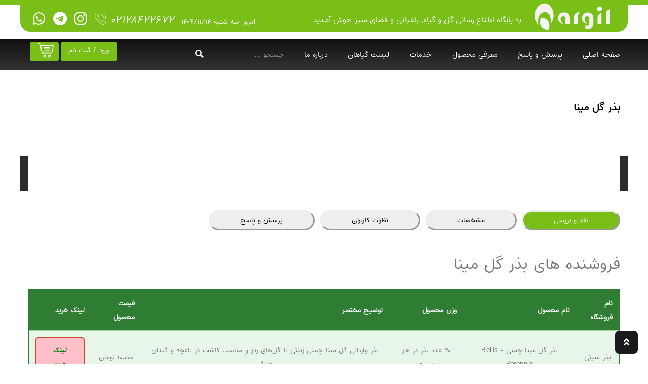

--- FILE ---
content_type: text/html; charset=utf-8
request_url: https://nargil.ir/Product/9083/-%EF%BF%BD%EF%BF%BD%EF%BF%BD%EF%BF%BD-%EF%BF%BD%EF%BF%BD%EF%BF%BD%EF%BF%BD%EF%BF%BD%EF%BF%BD%EF%BF%BD%EF%BF%BD-/
body_size: 45667
content:


<!DOCTYPE html>

<html lang="fa">
<head><meta charset="utf-8" /><link rel="shortcut icon" href="../../../Images/Newfavicon.png" type="image/x-icon" /><link rel="preload" as="font" />
    <!-- Responsive -->
    
    <meta name="viewport" content="width=device-width, initial-scale=1.0, maximum-scale=1.0, user-scalable=0" />

    
    <script src="/Origin/js/jquery.js?v=1.4"></script>
    <script src="/Scripts/js/MainMP.js?v=2.2.6"></script>
    <script src="/Scripts/js/lazysizes.min.js?v=2.1.1" async></script>
	
	
	
	
	<!-- Global site tag (gtag.js) - old Google Analytics -->
	<!--
	<script async src="https://www.googletagmanager.com/gtag/js?id=UA-184197876-1"></script>
	<script>
	  window.dataLayer = window.dataLayer || [];
	  function gtag(){dataLayer.push(arguments);}
	  gtag('js', new Date());

	  gtag('config', 'UA-184197876-1');
	</script>
	-->
	
	<!-- Google tag (gtag.js) - new Google Analytics GA4 -->
	<script async src="https://www.googletagmanager.com/gtag/js?id=G-ETX1FGW01F"></script>
	<script>
	  window.dataLayer = window.dataLayer || [];
	  function gtag(){dataLayer.push(arguments);}
	  gtag('js', new Date());

	  gtag('config', 'G-ETX1FGW01F');
	</script>




	<!-- ???? ********************************************************************************** -->
	<!--
    <script type="text/javascript">
        var _gaq = _gaq || [];
        _gaq.push(['_setAccount', 'UA-36251023-1']);
        _gaq.push(['_setDomainName', 'jqueryscript.net']);
        _gaq.push(['_trackPageview']);

        (function () {
            var ga = document.createElement('script'); ga.type = 'text/javascript'; ga.async = true;
            ga.src = ('https:' == document.location.protocol ? 'https://ssl' : 'http://www') + '.google-analytics.com/ga.js';
            var s = document.getElementsByTagName('script')[0]; s.parentNode.insertBefore(ga, s);
        })();
    </script>
	-->
	
	
    
    
    <script src="/Scripts/js/Product.js?v=2.4.2"></script>
    <script src="/Scripts/js/cart.js?v=2.2.1"></script>

<link rel="canonical" href="https://nargil.ir/Product/9083/-بذر-گل-مینا-/" /><meta name="image" content="https://nargil.ir/plant/images/products/4_2015311193851.jpg" /><meta itemprop="name" content=" بذر گل مینا " /><meta itemprop="description" content="خرید اینترنتی  بذر گل مینا  و قیمت انواع بذر و پیاز گل از فروشگاه آنلاین نارگیل . بهترین قیمت  بذر گل مینا  و بهترین قیمت بذر و پیاز گل" /><meta itemprop="image" content="https://nargil.ir/plant/images/products/4_2015311193851.jpg" /><meta name="og:type" content="product" /><meta name="og:title" content=" بذر گل مینا " /><meta name="og:url" content="https://nargil.ir/Product/9083/-بذر-گل-مینا-/" /><meta name="og:description" content="خرید اینترنتی  بذر گل مینا  و قیمت انواع بذر و پیاز گل از فروشگاه آنلاین نارگیل . بهترین قیمت  بذر گل مینا  و بهترین قیمت بذر و پیاز گل" /><meta name="og:site_name" content="نارگیل" /><meta name="og:image" content="https://nargil.ir/plant/images/products/4_2015311193851.jpg" /><meta name="og:locale" content="fa_IR" /><meta name="product:condition" content="new" /><meta name="product:availability" content="in stock" /><meta name="product:price:amount" content="48000" /><meta name="product:price:currency" content="IRR" /><meta name="twitter:card" content="product" /><meta name="twitter:creator" content="نارگیل" /><meta name="twitter:title" content=" بذر گل مینا " /><meta name="twitter:image" content="https://nargil.ir/plant/images/products/4_2015311193851.jpg" /><meta name="twitter:label1" content="قیمت به تومان" /><meta name="twitter:data1" content="4800" /><title>
	مشخصات، قیمت و خرید  بذر گل مینا  | فروشگاه اینترنتی گل و گیاه نارگیل
</title><meta name="description" content="خرید اینترنتی  بذر گل مینا  و قیمت انواع بذر و پیاز گل از فروشگاه آنلاین نارگیل . بهترین قیمت  بذر گل مینا  و بهترین قیمت بذر و پیاز گل" /><meta name="keywords" content="خرید اینترنتی بذر گل،بذرگل مینا،گل مینا

" /></head>
<body>
    <form method="post" action="./?Name=-%c3%af%c2%bf%c2%bd%c3%af%c2%bf%c2%bd%c3%af%c2%bf%c2%bd%c3%af%c2%bf%c2%bd-%c3%af%c2%bf%c2%bd%c3%af%c2%bf%c2%bd%c3%af%c2%bf%c2%bd%c3%af%c2%bf%c2%bd%c3%af%c2%bf%c2%bd%c3%af%c2%bf%c2%bd%c3%af%c2%bf%c2%bd%c3%af%c2%bf%c2%bd-&amp;cid=9083" id="form1">
<div class="aspNetHidden">
<input type="hidden" name="__VIEWSTATE" id="__VIEWSTATE" value="[base64]/wYOaKELiYT1eIHP6o9q1Ree0DOBTsEjlTHSOWKUv8f2kFgPhvTcqUipd5S9CaBFkWFPZJTnjbLoWoHakvjXpapRt8NtLo9nhzEGZKDRULLQHmSuR/410/ovetJfcGFbxZwKStlsfQAlcnfBx1sAXYMZszeIbNBjF2PNxN1kbVJMRwucMfodjN0VuAsdGXqgO7bftFOavMh+peEL9Ijo72oOe4n9n/WOzvtfCmeirEQrQK11Gs0VpM7xMlMz+i2BC2GgX3p0cSZrRn3woSs7PJHoHMadF99BBjxd7pfqVzg/Vs2JZdD3DVFS8RJHt/84m67zw2JvkDY7yMqmuGD//W3LGZGNPJpLkeIi+XsINdMSNrDg2uZyKwFZgp33G2d48TYRdkC7+Wo57b3hfLtaxcquwsGAF1eRtLw8ZZ2hq6jguSt/G7hdIZRZfShI4rBYWldKJmUSy5hj8omHzNjq+YdMnoiCGtRGtFP9h+RO+SF1MHsYvg6nbFSzEJmLDVjsQWbrpzfBbB+T6F/Oigb4g4uwJeeN2ErAF33bYLGkdsop0llCoyKj7kWYli0J9N2IvX++jC4Lza83gFAMz4b/NSxgWACnWgfkK04JFZnrX/mgFw2arXvUgbag4HYSMcz64pzSpN+sYRPS3T6w2CsBmEtOPOV17u2YnuNvVY8msuNcyK2nLUiIUtFXKc2NQe9Ft/PCYbcco0JHfnOo7g0tHNN2ka/nSzNE5hjKaoJxqK7rpgAwDquwTZGs36sPZZHfvpCpes9Zjt8XxzbOKz7CbG7MABFvIhWXtlymxBAgb+OjZXGuqnoE59ZwUvWFBmnw6ePFXGCRj7V49szbJCIAgGRvF5t976/EpC2JuXIvoAnBn22vuHDShUde50hJ6S6hULylYmD/[base64]/afOPBFQdaRXeDxnYYf4wsmlU1tR/rwuu/PDsd/vR7A3XK3uf5KLe1zxtTVQ81clwE51kjsb1S8XHqnEPxqWqMZopyJJkbj85R5mr1UtrBewQ2XQgSpMkJBLbZHhGHxC7BhB6yrP5jqbnWY4CfhbRJJJ/j2buUUNp2ktsZZS4VP1y5RdL38L0PHENKVnk7m4D6XzeV6ySUFULYJ+NHRce2QJN7xxbZvQVzrxBu6XcTeMX1Q0/pr9YjeJ64RVJWslv+2K7JoFh/BF1aIzfRljPcRrHIz/46/CnOl9+4Y4Ca6T+KSGXT/uJBxRZsYeIMfn8cD0JWW9SFX3Jn1DRfSApu4tDYqIlt/CsR7l7PzANxIOJXYfzQIVK7Nt17f4Pl/VsO+w4xb6mDYiB0KmRxA+/Sqxu05h+XNGL0eLkQloTBT9/S12CQuwi8grPi3fb/RQMd4FfNPM2c0MpwzCau7Dqls7DuIhA3qsA90sbSeoSJINzPC9oi8mnlsJKCrAFvO9t4nJFipE2QLLZ2PYVLZxRImN1nPnTeH/EDMARGzTACusAuIbRu3fvdbMY7jhrfB9kGwdaSHFHc5JpIlPXIKjoR4DxbcwzXiABNO7FuzPq3VMjCKfapjfImdzRUREJstN57DUi8lApOlOo57WoV1epWKlUTtkOlltRvc5kod3Mf8GaSRd5ufu3rXK9swYKPZb/SIKvFBp1Kf8aknHgPzHPy3Z6ZVuhYm/[base64]/iIdEDycciaBXO/bGim+BlImJrzRE2xKUPuHPDqBJX58Ghp2S831rRqugfF1BKcj26iT/qkhIfPlQI1oTgPUUWnkY6iG0YEn5zfuvx0Jw8XCBqvUx56Iubcs7d3xz60VGtkkpFvSH2nAXiNuiYSfRxmtioW0G14j/aaUH9WSsd9nUfurPzWuxmtuUw5AR2K0DTctNGP7kze9ZyIEUh7bq0HaRG2R4p7Vl4iCQQjVtd4nX3NfKxGM/kPrn2ZyxobrMkorSYmHCCkt1fQmCVOzeM/QzmcYJ9bRH98nJ3Dnq4PysHoFVIsvsHiCjXE+CVvpVg+aF1+YfcQJRk36KTcBpD7qIRNgoji7QsoDaEOuYdGJeUkZYdMfo/6nLpK9tv+d6h6uqfZBbF4pSsFLmkIA93FuTWhr9rCciVEN37pkWFKme5zGP6YZMGQUg0bnkyusDzKMAKjF+u/JOMRnS3BOARBO/ff7qbC+PDxhMFRyMuGzzSbCod5sv7as0LBHDU93PIxENBwLHxs8/XBSPKY0JODQwyzPizhi1fm7uv+7dlK/V1HfcsnUtephUK+/xv7IVcH2HzUr6lyZOptSmaVsxfgY6ts+8YG8s+tuWzgadUjERFBqaqOlQczvlro2H0WGt+HJgdMP44KNIU3oUdAoWeG5+X055pfHl2KqTh4/VKqNLiMRaDcsbZsLM/8l5/vot9Fnml5inHmdIu2k0tPc3tuC+zIm6p5ZD4mIghNbspPOXm03zHCozz6vyIzIeTl1Rtvt/vMd+akYqqBf2+a8mAnGvKD63NCoO5MlVnxlcK/U/QR7IqapzqsmxHy5AFwJUWOAUVTwcq2KSf1QaWANKZasiYWK5e/oZQ78DVokMMydh3ZFkErS7Ts3LdRLLJKJMMKeKOgCrLT00qqKnS/o4+sxcHymnGneTSApjqnddNs0isyT3UzDHJgSBMBAVxnRc21vGzpa6iddCcQaQVXWFGHOPaWSZPqlEEUxBIM+T74t8/o4+F6eGNpMFk72Pd4OxzsCoKQwqzL0UglQbpvUkhrHRJuTauefDyrNQTBLDZUVOVDSGzxcnzR3oh6/ROdV8QDM2WIujlOBX2XBV/3ClrsJCiC4nMT+lU7chUiHFAHLAQ2OkgmmobdN28YGziLrTbRDC0bmJaBjvFYSy+2EJNUKKrGiHQ9LieCiGYixzjewAWfuI5hz1qrOmKwXvO7tzG65UPy1sMvPRMZsolnJR2Dof8/INvCbMYwxNU9LazsvhbYZVScKja0HvNmt1aHfzg4HYHhEgrYxD6299dyOjOvd/E+n5rkpbnEFTSBVorYYzNgdsNAh/pe6P3WwnwtPRBkXDqalk/HdaLjKn7gikLgOrzpMM0je6csZMPs0RlGcuJ5IpVuMXLYBe5p0lYXNkENxxCJH2asZYKwnxUdEbNP8kQdR6UtVyhiyurXzpsyr3BjlkOi4HS/csiBGsSrfy/[base64]/Y9fObNXp/DpLd9HFSYqPtn+P3qxKDK4yyft4YftFQ1rFNt4XyR+UDYSwSwnwa/rCAWrCm8MqbbniBqEGHdLGqwkcGEgAE8luaT1rXzfkDBBL3pteqDcnAU3p9mG/EYOS4vuhdY+3BA0M0Wpk3JzWPsq1YoAiGaqrptc1D/[base64]/FwctftJWF90EWFzUBatDBFBBMEg+Ix1p8BsTv9UgSwcYOOAcgpO5Hc2H32Zp1/uQF8YTQE8WxqfqXTAsGT250UAeOD1wLjdag/lZ2Sk1GD+dr4IguPEHYsa9jtwNvKqz2T9Km+WC83IGwFe+lmDTB+4CFmcTLoFio6TQ5CMvT3Qbarr3CUmfs8D8bwn8KQfQEul2yKD8PayZGaMA/NeulohgMvnhSE+jowYH41qHPzD129SEtQqxZ5p4NYlKkCFF6NUg4Nh8c2f4MVnntQge9tP7ogssSiBgGdXIi/DBdXEunKUOGcxA2muXi2asafD8DFItkqjrA1IKPM+0Curjt4WYVt/5hG6ua7h8jleKMzBmYJyz/d1Mt2dxn6nFnbX/SyMg1a3AZ2Gx2ZR36DJOzjJ/qIcpMHJ28EwbJdU3GoAnc5TN52+0XaTGnjgomGg81V/[base64]/DpJVrCLxFYjWGz1mJmK/VlDwrj4r9eJypmGFdOGRQ9LvVJZMYMRHcLo99YWpkmsNk82u/tGuYlNtrT5Lem0rB8eJg/[base64]/fJxom6Rsi4KB9S/Ix5IJfoaVWxeWj480VrWHsrpT8xz/nzLghqHPQpeNLUnxxJGs5wlK+ZiOICoTduOMVUlr0Q1yv7oR0X12NFe30lnkyNXslkBX1zzwZpkd9o7zYw1/7XKHl+AMNQYeYedx1CMGUEvWLYjcmSj0LtrI6vh938glPEtTUPgBc4ovGB4+oRM+0xBP64GjEkN8kAKu/XMmU9jGUoglNXi9RYIsMkm0QG6TCf3OJph/aKIqxMCppkqTcqnqoVcH0K4p+FDC2AGyM9gVL7UglpKF2NUFOrpMUhdf8Dy1WWcLxyTdhRh6MUWEGfVcWTpj21iB/xW4M3UBr8Cy7Lsyln2oEr4RsEIUjnlj/0ID8i11IdryaWL/cF1yXns3Vhyy5SYgl0YMJcOg+zLvpU3XkqSDrY4PAJROvUSvcxcLXZsONCwtXcZj+E4R+wG88izaLxyyKW1ARCkPVDq0Aol2CW/n9aJ6YhI6Li5ZOwWOrmT3UPo7vr3qfqVW1oY5FdekEm9HBrXO9X5AjSA1/iII4A9lmcY/exCYSHr3KH7SO5D+nAZIhMU8ZasAJTK4Z1VgmPlG+HplVFeeNTKGGDgtLxGwy5IL72wuWioy5xy0ztogSRU4bUAVWigx/dLbNqe5WXZb6U/HXqZq5NO58S8TyrL3Ph9ysJd81QrQ2l7WhYoVCdeIrF+CSjotZiQkQpcl4Pb851pCNIEA+oyXxBvWMaYFsKssRoVnkG/aFtawt8BD807fEOtgpuuj6x5Ntv/F/mpsFYj8iv5LJOWeBOiQBSzfsSBDuRecQ2olT1LVJu7htNH+WQY47DdE5KwoOjU9cIT5iFCSD4UJ+IY7pYXkf1hjvYeuHI4MzyPS6FpbTZxwLNxUhOW8tU8YwHtQIFukrVtEuosX5FJskv5UD2NpMLg5t/jqy5P6pjX+78MNW4G7LLHctTelpFk+oCwYN5tGvl53ADWdCN2HjTlWc4vO/Xb7+BSgGPeZrTb/FLFlarH5xoRDIeEUdCc5tMXZV3oT93/HuEliEaOU0rzt0/w6ugOtIWs1U+IWKkqsFa+Bk6DXUxplYoF53hiZW2Xj+RmUaCH+mjzZ+ZYSWpiL3j1nrvosW9/[base64]/oMDPWRbAhtoBe4II/Z/gohCSvK+u6+/b4V+rZHWPNvnrsC8GtEWtcxC4i/ZSM6PO6KtGEJs2UIEozokPic/vsdQ8xhsKUkGLdOfeg+wqCWyXsL5ko3zVW9+DtJ7ThE+3E+ey/3octSsLepfeWxOrq37LgOmgohy0EdwAsO2FppiNdyKFO2AzhXRvAHGGc3ZJbS3ZElltLpxfLNulJGbqcMtuc0+tsQWc1uIS+4gDwI/0SZ02irDFrHNv+ItwfX67+mnlPGR5TsOs+Ue3waaYzs+JJIOzAFFTIZa1gyKl8qWATuPvlihlOIxvYY28wwZb8b/zEZgdzNuKmOSit+XEAGc4hZj12VGHyiYIjO1zeav+J4+dYUHwexu4v3EmpZPqqzIzdDasosx8NdP39rHqGFlm8BBPskyWi365SqOjYEir4un5/zTRbhI9kU/CUeO1P2eWSb/M9Heloo6xiIMJawfycnDFa+r6sdvFwPJHJwlpGZhPWuMHVZS/y6lPO5PDaZlqD/E5g77HaUWPidmO/2b4g6rcG2vUMj7ycNJRKQ7FRGyci7lZ92+73/lX1GO1zNHYiiK8POs3cGbJnlCUdXRVjSnzjVY3hP1R6WyDX33/uV8m+ZIw2pZedqotrqoATpSpHUoe6zc8w+G/bHUC/4AQE7tq33AbGlteSqN1b7Ct6rSUI/q2nEe7CT9RCAv/MCAD26LCv7oqNtXZc7ZCyonBMzov31cXrip0GLR3hRiyn+8X5/d+AwKxLHpBNhhWpdkvLoEe/c5f7WMJvxUEOf5nEmmXep9uqsD3isufUa/W6nFfsEqBB3/u3afaXCId0o3X8RgZ7TtRWEx/8ZCP9cSbRGxaAyPJ/9tjq15LCBcUeJhPtfb96vI91jbqiUPucVPiEn+KqSk5i9qoOB+f4nV7WtmZZRlB2akkEIvE/NpFe4wYvcpAdEHMd9npHxVWc5MZqf66TK+in6zf8C41AftYKIvICSDtrBNLq9cfO4DoUlBWOiTKREsOAuwGPuShPcXhNGPcQv/LM7jsK42qqU7mM0BrhZj3smV1Fsz/GYmyrnnQJuP2bM46GSP7FY6TR+gP1oRc3vN9Li8RGbWAOyH50DiToEINEiEhaNV7pumoMrs3UBmzP4Sf8lLs3L/2T/9nLFO/f17Qrq/FsoFf8wiz6uPLLCkSVDh8sk0Ic2rbnTHuoMT58y8Q1S4wmifqGmcRrSebrgZIivp9CqAdCKex6HO0F/sdP+zGVKAGnahi4qg3NykQVa1tfevhWf+5w+SdgtPfQslk/77BOCtTJxBqkgiwmOEmYl8dG4mUaTW9n+XKxv+AIA7YqRhgbmBedcTGM7nBvIQuCETzLG5+tedOcJ3vrHWb5cWZYCXiXIL4JHDtvv+h5DunXK0A0uwuanUrKPmhFmGTZFMROeGm/hPJHpUlvWLVMs5jRys0nvVI0rvXNK+4PH15QETtQJjVPcaICrPL0pH/FqK/6y41EkPyVUN8cfvn2J8h1u9QOjdSPeSMqK+8rSuI1ym+fdn83KbkqKCIDaTa7TobrrN3RuBQWiRbAaPST4eMNt8hVOWvSQq4IzOfvRA3Frn01tQCfMF7hP4c/Z66S+0NmrSh36z+wkFvpUbs1lD4KFgD/grApr0U5+1VcHrB138Em5OQ5HBghNEBqRS7y7BptUSKsxqeAop8n5mFEIUMVEFI1lA6AwPAXM7pcyffBgP2mlW4MS+62+ZVcl83+6Er/njRu/ZXl3tF2eyqFKWNHXaEbYcFb1un2cSG4Uqw6/LOWYBks6fhmDflEj9i5pg69o/VO/5bpqw9ZQXMYE3ziZN/zmZohrY1F3obrv4ZIeAy8HKQMBM9rUPODus2TplmTTbHKggUzNhkWQ/GETnaAb/WMyJRfNF4ZCC+4Mh8dzM5MQZAuUxx5Uk/gdKySDcNj9ur/[base64]/jJbmEnas53nGYq6wDg0Lt/I68FQJPeGex6mIYOqMeugqlA9WKy2K3w17qGwHtweW1gJyiwTqNkdyEjRTb31kYa3ZNA3QPm17gOjNbBng311TthbGs268K3kFaPHQd25AtO0txQ0u5pGJjn3awX3AogFvQI89HvQAuFtOh0xCDzoIB2zTxZgXizlwHCwE/8QH9z/BrXWFhIQlf6d8fVi9mzawZd8H4OanRRlLG6sAsCyi1xyapmHZ3XKxKEYgIUeSGdifrzWv0F9Sk6BXq+vSdksubcYY2TtBDuk6a9hSztylPgy+oyTliSZpQ5ab9NMTymjbbUakq/pnhL8nEqny+JK9gpZ2kgZeLyrY1oTl5DHPNFob8OPNQCz5ZAcp8OBTxu/YVsxSabmCMI+4yoAiis0JftXZDP+nWNzVxDcKklRnOvar5MjKF9xPPxfIAXVqbfg5H5d3LEhmcXPnXRXQSZdQqhTU1sn6yT14Mgomo90tR5NSgH4Khv0wXddEl2beKPco1WctW8hB8k01nAgLFxTEryAu9gOPZeTB8fjNzuOtHe9DO07uKES/GPQulUEOtG0Q7CWi7yN0sB1FaprZdsb3vkLnU88hrFkd6Qzg0vvBK4KDQSU4ac39QaoGKAYkxnfQ7v6z7JnsTGGDPLYLMJITZKfhuhIBaaG6vsr+ecrAlq46GIhHrRlPFlGVsE1ppD6dZDLRLCBvQU3gtgkupprAyaFJmIKDEQiiGB7pdMOPhciY/fylkzweZ4TrOdzbanY7Gew9HF0zS8/[base64]/+NPSJxeyzhrEhIzMH6tCm8GFf4cMwKItraKDDSIYnNAvu2e9KxuRXefcRuHjSs6JTud6hCwCjaLHokhbBHTrNEJjy0Nip6hoIBHFJ7+VLnfLfm3mj8RDyFB2BeER+ltZAVETxIzQTIMU5wSNXe3z8DwUkZH/u/u2CTYcqrlBs5OXRqCEAq8tUEpsKnrH6HEVRI1tqkPZKkTRwQQYypNdEck/yZUAn7KqGlgFoD8iY6AcSX0G9+J+QVJNd0JVntdQnIgsRaDmqY8aDk2crUSEbKHK39JbBFkI8etGEG2Rm0lT+GkoXVcB+rMOUhb+FLMdjU3P/8kjXnO0i/KVMgwuDjEqQg1ftAZAoHWc47LVtAOIM50KtNjhBm/LYSQClPcZpv2Vpj28ufdVqZsl2PyFsytkN80fH8TrjDjWBv/oNSLqxuQsi6BkVtl+r++FwNipqBgmxx/uCScCpY/s8BAVF1YHNA9I0VCKiG0wD3UUjzi1vri4GOQxq4rokrJ9e3OsaG1RTbZL17Zc9kLgnZTD1SEqx21sSY/z8XMi0wml3SmijzANnvNRTVqG0KMHY9QRpjUkGcEasCAZwGoeVA1KkXck1U82KrzaoYg8AezOp4zeKJ62pwfKNmFQZvCBv8nWL90Q5T5DwlkPM8Rp/EaeUf8sM9n2EG1LVGA215Y6/ALOopGLZ2GEWs9X2AZalnp9dkNHKNHjJ3YeDw63ffx4psTx58MfLps0nHJU994nzKSIZjzwYpD7n603K2Z2CdryKTqxi0ZWn7o32mS70j4tSy27mi/4XJbCltaXEINiFy9O+mDpZ5nlrHEvS2BzYVcSlmma6qsmy/vRJyj9EzLm/2ILFE4FqA/7DC6mqkg4lxmSRMAbK+lsKs/eWSsy7hZgNn9KBBytE8eFjE+TlMBYlMQcE5lw/NONnnA7eW+BksMHvpeV5bbf/f0OhjPcg04RLJ19LE7NHXyvuUHg9h0R8ibLflsDOxh88apE8+/eDxb1nyexUDrwpy4kbU21aKQZGW/T8DhPjA6YKGpaOj9J7vuHZls+PzmG1YZJ5ceDxTcyabSQK+5M5SD1chPfk05w1e8bZv95gPO+w0YPw/4W/yeLJFDMuPEZYEMQL16nqa87uVX7i87yKQMteDN3pv5wCl2PLD9dK/X0WjiQ8wQj0mJWbTHN5C6/NoVx4EdqWfs1yIeaX1ffOf3ITuuAsd24gOkiupuWKnCHkH0vUjMJ5sDgC+sbBbROTq3b8W6BN7kVXlRldFbf/rBg2/qjEdXToTotf2JW1kU8WXcK4s8PQjse7CQhWRrmM6SlH5au3tQw+7J7eioySndHPmHKevKstgvpWrTuYsMJcOq7irI93nOQUJS7vyF28KhD2HclvxorzDMRHFD0rEPZsSg8nGTwlG6OYiXrcki4jx+yZPJ2BuRYky9542WNZTd2/4zejwWqdPRFHjpWyb/z22K257/EOJDe5vJIO4LdfLCKEiRT3HoSIK9HCIHNweJCdbbuyZ1CP4uOi49ZfjYOdjFfavMiOVBD4jhpSK7mak5e+DolQ7gMa5aKFWTood5g1P7G1Xa5qv+PKs/GW9dPKRf9i8LzOvJdiwZ53ByaydD7Crm3rZa9Ex8QSr2Zi9t+WwqvEhaAd/dSFsC39v4rdqgVsoiQKrrJZ0I4+q53jWJeGA8OD9AzKQa/FgFxJ43zxR3eUfqDRhZs9CE+0YBgbRqVQseHmOebtI0BeeqeHI8TwkQe13L67ter/7jHaY/Jf3p064qQM6AjLgw7+yX7dybW18p0LyK+6zWUHYI0tj8cTrBJEeB8rCBHvHRdyPZoRZFjCCNunszPgleKfpcaV/PHXyMBBPJZRRL3sikzxW33Ewn9hAQidXYr9VGLm/WYg0Dm/kEk4znreOgRLkyJRMQ57CPyYdr1FInuj/E3ISsNEELfFzDx7Yoix7ABSR1WACf0Bi+CFowP/B1PrUfJP72+ymnJ1RgVFBGBrKCCLaux0Ke9keC7bfaiOgtli95q/gL5lZi4RV2LO+d68KS1ZYhZwwsUqQ+eUBfe4nU8BgFU8YMpYLenQfRTXAng2AZ0eMGLMl0ab68CIpKHwkwTcBQpvNO3TLxFS2Ex90pBhKCKrXBk/DtqpqKPSCM0h4k4OlVttXFFOpLqOrrSKDOtrPCsP5fOf07U2PkMLezC6KmJTsg5YheBW8prvt+xXXei4AE4bppW27O2krgVA+yIpAgyyI8716SGUo0zkHl6dcM0qZLTsxhQIe7JJdpmQffhux9LEdoPCTU/qVcF7Er7IHSCnnQu+Kn2cKRNWm1IVVHvj+6zRkGw/EEUgp+mzt616Nd84+KZ2RnJnFE8Yb1UT1kLFcfRYbDz7KqK41x4y4t9nkyxaphNpLVdR4Duzs07itnuovfzmWs8p1/14OxqO52k48XjsJH0sn149j74hI/QL41tZPcvUkV5kd6gd3XAuEgm3v243oc3+z131Ety1MErRBPsiG27YDkoKAlIv18Ldc/1DLxjtS6I4Sq1PMqGiu/jrrReNYiCqx55ImslLcD1O+iL9fspqaYbMT7K5Dfgu6wYArnKZ6RlCIUt+CcL7XdulChAagjo2hygyalWrMArGyoRwegdm1VesHkCw1F8e0EEpKOLMBL8MkX9T0dkYGVK6dj1Czu3WJgPsw4IUV+HPK/sUkMjs24cC3YnzEw0l/coZ0qYXGOb/GVHAc3fGaqI/ejbZ8D96DsRMrVjDmMCG2gwOIsGg7NZQBTCG1T3WPXu0/RQE8CoH/twDmweZ2HlN6rMLWwRdMw7CbXFI3ZSqbZQ/TmJpq4w+zWCQ9iaKcjfBxVbjIrvXGXswcJzhZbKrVJl26ypMuXC8YzBrDu0sF9FSlbnr+jQMkQz6RnjAvEMt9/dBFKcanwIPIJPO3iYZtZEFj+9rR9K49ARhtRFPHkjcg+PgdJZyTTrFlbY9EigbZsv1YcuC0ntqgW4H6dwtUeOf/9JHBnv95vxqLBRGlnOCHFwFqya6KJxbpy06gxwBDBYqf7r8Xe1zk64+W8CZCOhTevAx/p7QolIEHKWkU9SbpBEK1XW0sFV0YMokwKR+E1FWmnh9ISGaYLNhtbXQyhL7x+OEhtNzdWR4lEsSxdDWSCC5E9z+fHY9TXUy29Z4WPVByp3m0gFr4j97zMnxNLLbaLAvVxiPd9sbYeKsHZ7Yk0All29TugkZ401FxbzBnPO0Nv9iEosnKF70SdwC/f6wiP2ZtBjoOAv6zjCLFwID2t907RLb8tCLfh1wu38nD5Y+I+9XwEJnoELcN8Cqz2nLJX0sSDUUdfzBIziE5yNqmgV2+7J8Wq8gZ940UMMf9F9xB/mUyWFFfXzBRsSdDiIrTg/vbK3nVlveII7f07Un83jppNCeXgwtX73D0vnN7DVMcehF2WoxYQ+p5+xOhXc6JM+d01TNo9pGGRp3pJECmLC38DBJydLUnxeaoy0hUUs7TUJpwM2s/7aTtyVXP34i7Z38REy7GeI0sKwm1rpvFVt/vBh9cX6/P0h1yB9xxZ3K++eKEPu42TrVs1KvWvswum1fI0+oItFA3q5mKDxTU4D/pR9dLx6bpu2NdX6UN0hm5Eu+P5ywu5OWfsrHaPHcqAXjRIvsDQg++5WScijYldxqHOdrOSiC3zeugEH9ZoypAXAAmTCO3RyOLDhs5aaBple/9uKHt1CRR5JGXJGAcXJp/K4SQl17in89aRXTrhMPoeuakHApI7Tsc0J9W8cG1r3d3CjYvb01XarMdiJ7XnYpWadf06e+xblfuV4opdSdxcBRLSacIUgnUaSkqaMJBRlQ86YbspFi3ekLRaEtGZN0A5M4ufwX+oJgGtYua0hzBvqU/wcVU2C7MYZHAJmv5k2RPdcdWakNUIY7UAsQvC/C9Bj08jEHX0yv3jvlLw3G7KArsL+BZmFZPfPIwZH3t/69UbPKqS56X6aCopynNTL9XTwVcFWnMt2wcl/cVuzDWTlstRS/hXRIJrDECzUiq1Z6SItenx6HM9+Tse27hS6VwGMfguc/v4jfvhmVq0OPP7xVPEJjthJ0BbmaCPnKxPk3Qsw4PT9Z0Qcua3trKz3bWz/yQQXUpCV6ecIjpc/JTx7lxzRAOOjayOizytHQEkNGt8LR9CsjoGVH4LpYbZHt+zqucnG5XGnESPACQabFrvlbRsIUJrCEz0P+J9IolSBCVQC3z/6AgFzgn+ArSrh/r0TNzs6CUH0GKk2meMG+7+lWN1TRnctc72BbQ0LalOkfRfMRXgCFNCzWuSsbKCJq/YeJcYXn3Pq/E/WdX5xqyvdVkLBkxIja0y2nhHZGy0foNjaiHXRfm6/Cozs3XYlQ1n0CHSp7PTvh3If/vAol8+ZjN9KN8mLiSYo3dXGtnnelA/[base64]/OCyEf7ZWdFMlI0UhV0cVoDi0UzSpobj6YFiCoBYy0qmHnjjuOfThdOUKsK1x+Tbuj6u4llTskxdRPNh5VUAw2bZBrlG2+kq9q+EvkGDFZ/ThZcO9IaTIytHBhJvnoc0+lOm/kygSo6DvgOITxw8f+6wFeSXM4/sSAxHDyeqWWYGpbYs2hRyc1klVx7alHJv65YG6OpUkw2/3U65nnB4DmgSo1hbJS8sqaAnQKNhR7ZEWBVNW7xA+xQHll7cpuyFbJca0RkPROYV8eD4sie/Wk3gGQbpmw78vYUARR4auvFEnS5pITf8uBQHedt/NScGqitHSjJA9L2C6Wvo4BFmCaNXmXHYbVYBHA9l7Ja/lTv7QQBKVlmkXPTGCzjiCaBqael8cvlIKi0enml8Cefef3o2afATa9hdAKc7ncOqWCSBYVoa4ZziMm/2a5Lt3/vYcHyABpg1gH0FpLV+vD08UlJg7b4nu42/mc+BtdyiB9pS04pf+Y/AT9o4tJYoD9lTPpcTZhzOdj10wWnYXWecf0bEKB8+w2w4TeHSdQ/+B5b2UVZyIv2IepcmRGSHEkmPdXRJOoHCCLSMvabOAt1Tby3CgUqZESobCbeCy0fowZ3znUtxRgdVTNNl7kmqITzGDwcZKqz8dY1gnsuqP47YxcJKMJvGA/ummneH3dEfZkT72p8uUpHwtUgW6IA/AJnDwg0A6cu4Mxtw5CURtitPQvt9DaoY3IfFd9uaSB5/b7wGbD/KnygFPe+saMgaVIw/3bHAa/UnkCcmDcHKlOuBQ+fqUN9DEbhpo2Sz5W8wLcngRQ9EHQWERv1e1Fq9wE8TqEf4aHgQ0IGS31IDzkIXkilFPqJOLUT3VNVvh9Qsj2TiHEoDxdNDpor9JLllPaUWwDdnWH8T/[base64]/cvFCyanybCBj+UjK3euhtIG3yTQeUrJQTyx2oJIYof4p3ud33VxvJvucr/JD1SlyVv53zG3VMb3LmFOtUaGdKRQahTNMQpNrfRJ/7i4SBc6ZeTpmPCSV6MGMDraRMXzKKOi5PtKKh7HLdly/UoB2hwMsrkNOj2wdO24JSjVZi5TsOKjNcIpeDYJ3BS991NggWxCBBdnYy4zW5Ab8JZF5WwquNOqmT59qvO00GeUtrlHJ7kbykKZqLgEFZ769P/cgKUUlagj4Ws/J2P5ZCoTz7EuQTLOvBBqPAwFDpWohRHsimk3sikTQmO8z01NjUw1EbUOiv4D7t/XCqiwJ7MyVETPMMIfbQWjG7iogXn8s7qiVEHgP9A4WZxlZCjf/Z6uzFI2JKq+zvwHCkmBtEPNlzgGQ6/YFA4+1KUxW+KJ9cOxTp+llYuwoQgsa/GMf36ayp5b1gridlv7dBgC7CNs8FnwyBk33OXF9zIyDkmtur1BEuTadG9kjHASrOUCqzT9ZUvtUE8fmGS1VCMjqEnelguyEKANEwPrwujeYNlRs6FGPWJrKjWJ1YPQiutAJv7xMfg73XBQkbWgtnMx/GnZFV9JKs80qeNJ8/[base64]/lJOlleVpbG5DJwtj6D2uivs7J79dN5lcfZ/nt0RMIg5xrT8kIGZQpX4yy2CugXaOzZqW21OEofPVXVVRq3lhioPN0Fun5nUe6wur6Ab+wqxLtLZiaCEVpqPWkPZyAEbNc72aFS85Jjg5TpmcxjVEWJ95Kqhp/KHB7Md+zSPfiZ0yC7MRULXgM2C1sBNU3iIjd4IeX6lZfKZcNAFMNr98gBrIcLybI0HSu7+UwLsWcNkDkIsmHBMoapBbST3mndfkXM9PXsMUUbr3ZEQ7DUtazb8F9HMI/p6HCHhC116RwGZWmwOJxAFUtuuOGCd7FMKqZJSwHIr+Ox/CXAuP5p9f6nX/XILwg8gsGyO2Kc51Mcy4r+rWUfXGDjKMPZDh2cNrTSr3VA3bjUKxi/kUGY42B9JiFrxBrFTrhBQqSQCNL6FS2/YDTul/zfv7o14b5TkgO5AYjQBzJD6QhRKabf4crA0OJrH6N/7WnURBZy569Kmj9Bd5Nyca5/vj+DtW361epYu4g/hdlGV8YQsRbCxcJfZmZnMKQLlAFut98y1PTSbQTrMz0Mr+cJn3fq4zIblXbE3FDDV6w8sKJZ8JlrTEMUydRoziLXWZyxYhDzJOdvzNGmSC6SSDq4qaC6U/vGm70WWE/nRvcDNeN+Xrhe+hpgfHlrsmIEqQWyqn8hyHF1cpBeux9eifxsa1xSaQn6zrK4MF4dd/M7hjYRfb3wiCXclFkqM5KcUZTYksM8HLOJ6UtdARQzN8NXVqJDGLTFBe3K5e8O8k89fJ5kIks1QAH3mx3LgU3oNreWt0exFu5I8MnmxLgDHtTE4rGyq95IKxcoAVY5o+ycj3+xQ8CJ8NV7PTKejVa/ooVuXjiTssrE07UR4OhtLz1ZLdxW60t2zmJzvra7kQ9fpZsDUFFr7WlpHGo5byS31hWb3EOv46xBRtYt+zIu1SIuL6ALa1ObC6xvvqIp3ZOgBp50hWpYs88uAJKZfXoYp95GjHEAC6JY1L+GAOTk5d6PSfF1MKWwJIsdj+DFi/Gf+QaZtf2jzaS6wumoeNPx1wc+WkacP5oyVX4r6+aF9CGOHhkvBH1ob1wASodWbhhjBhfEBFO/AVP+UVrHt1dUE3knlTR/PrsxRYt4uZANq68fzhxwnkULc6JXCqovX6sOierEm732UGoH1gX6vd2J0KnOpTRvXArOHYMupCbJUCpy/6qs2FqsNUq/yFWDbjj21iov+OtYMLIUULZnpUggcu6yt8WzAebiGTsTbF2PSqI5P0tdPCEMFbfV/YsX613jvIYs3Xo+wetH2aco0hK3xCEi81tmz2bFpfkk9qonGxkVg5GqTtyXxAdvt36UsWBjrC8oJwsoR2pqg/UFMwN1xsEqcruukBdePdY2vTw/NbHnlQsMlqdGyUmC7C0XFDIejwkNSUxErtdffLaKPvYp1A53Oy/UFGtkyHoRrhnIlWlMBmFnnaUihvc4BH2pv8ugvm3JxuRYiXjRtJaHM2j5TlcJjU8MIUOEFFMYVCNUJ7ax66ldyg3YxaSNvRLMY88skYa604QMcKLSXjxhjgjIqGfyil7OU8KIfijtCB742Nf05ctrXLd5uJiRhc/UTrDP81bwXy/etM+/X1mfILBKEUV0ow+q5RjZxrC0AAi/lK7c6fy5hjg9UnyoiZVNSlQ605u1jMNft/roiPvi40Tj3aVIBn0BneZnfWVWuqFFs2iCrhOhaZ5l3G4rlMgel1Bv8TTfum+IO/6XX/v5+XEeD27+p6cT67BD1/eq3wDHMW+mov96q41I4u6/nJigoYGvQm21GoLmAM2T5Fyv533jxr7tDFSwTDiapLbFTKLcucJaQJ+7DNKP5EyNsKEySXw3XJRlEupJtSRXBHPgXphbYZfbNZrmj+gB4qN+n6XGiVILeHN4Igo0M9yi9l8wRg2E13dJoXvnARnDUHyulJ6lTqeruEHIIVxpEFD/k4b2bWGLlyzmpYZYjp/Shbv5JThrfhmQJtKfwJJpNUvms3Pc8SSWvzAvFr/9pT/57mqut2/wf/oVeKm5r/XGgb/daXcNoGg55RJ8WhDGjbHpAsfeIDYcUi6S7OXRvFXkO1AZZobnbd0Vr7MQMUKl6qKKFzz9izopsh/xec8JfbgWO4CpI5LlShTRtT1oSsElTolcQ5b56wOlEJLNlgjk4OBJn7bHCR2OPKlYYNZGwppJdacSX/bN7aK9zSG4ACUVILn7RAZsJMYMDNRIkkC4Zt+Buf1+ae3LjlyWSvgGyNK4lvbF/4udVBU7I6sHvG7ev0uleDHGBLvoXInPfEclVSoouxbs8bYN+KyRZIwQiaV9EETtO2zEztk1fGTHbrjDxzdQnrRKodQZTF8Fr+daRrMxcNdEcrywHuI1qc9AcGrtr9ftSV6WvnGkWjql8dPJOJFwz1ZKaQcUjW3/mtJt4oP7vqeYd3OvPiCoi8RSStSSa7NRptS4aPmSf6rataS/zvqM9uQBgMqUEF0ZvY3W02jbdPR/5SRQkrDhZnMiyP7MEN6qA5YX6T2v/1KRjE4+UcSZi5pg5+54MeRPHP+DjZx4LXlGN06cF5cuAU+m3A8uzAPEO4Iahuz40v1XVAzQdiMrCSYeEPTVoI25v8wXlLSqS0Fw9FFSpH6uaHZIG+fMDMHTPMjV5ZwRq7/q8oyJnbYRiEZnX29qQoDdepj8Rhe/Nbdej849i+R/30UAZ1WwhSu31RquTvbJmV1YvVAeWApk8KoK1+F37YF0nVMCeDXELPU8yZQ3M+yr1mD1KJY7Sy5R+nnTTfd5c5Wlz0/31vR+WjrkE/E9DiLmrJFQtCPTtqC9T2cZOpfVVVIWweX4o24kkihX8UY5Za8j9Jh7IvBe7YjJ3i6GqTversarblcDPecMwWTBqVOk7JBwkVFMH7fXebJrpwYa66qylKo+RofAKPtuegSIiunCwgyKeD/df5LxL5WTj4k4tsOU8s2taQxKOSQMAKSX1l3wisi+pna7bRnmQX+ef6NObgM+TAzMSFo/SwBuFE/OHZeNmkbp7cc1/gb72U8fn1tX0YIn4FGaydstcxZk7j4c85sHl0Db8Gyn2xzLH52XFMPEh9D3K8ozry56BoH4Jnt0mvxZ9mU3CGSsx9MvzlyiOAxCAfYszlE1ShmQNOyVZDOQtlbwJJEorBcjU+8CyW38eGG1ztuY2FwgOdGiQRZjV1+x8/X7nV5cT2OgvKwUVorXOTwFQ5eMXuC5WJV6FWC57t4QvgQ1KEjF+IjPlx1N1IYfAiGo/dzxrNlV+bJKp/TK5iDvZBzD8Hj/u8Fs0uvxFZUf876vGPoiZn9k8wbBr7ZmUwzdN8FCH3dSk77lCwbIr0uUwiPjq5VO8ZxhdKUsB+8kw2Ctzr58cEv39vy6/ca6YF1szy07IAGKI3MRpbNOptKIVUNDRI3AWvF5HEQz71PbcCKCkvqzWWORJ0fDPHWuzF3mV58zVaxrrwsv8B3vEbQJlLIWebf87R+jxtwXTRvIWJd1+0dYY+fuYU1Ei7K8lo62VS5LHw2MD5ar9KXwepFeswT/LzJNjNpOLNtfVBv8MGinor3wp8VVBNfT7fDVOUO4Xf9EseFhZtYQ9t8L32PEGNju3I2lJiud37XszM7++ZE4DLjfEn3p6juSXpfs+DjbVG7UiqujduRYUetKs8JkcVsP3KU87jjBF3Wjk/[base64]/AOU/wGqGltF4WoHCEfcoenrkl/1za/VFcwQL5MQjDieEOiX3SdopyRG81Vau9GqOKlA7Y4Q0HSu5DhDAghYOb9qOgFedj7B8WF1v7O+E9EIvgt8aOd23O5+OsNTs5wlT0l/QPmwxyxXgF8pA+nWArhMZ7VuJNgSwPv3sJxu/3OAvN9Lb+44BpHrGJ1u0oAV7BakhT06Gx8ocgtChKE8xJbGcN8FZ0/6fvR4VI7q8xLK9bt1gJ9AOISPmXhfl/wihA4cgEY7iNoZtaEDW6pldEU57v1VQ3XCb9w46/VZY4ndCEf4QCY8x/1doQ+cojOK8I60vqN/65iTzZJaPKSSzRuE9uivx5B+qxSP7oSSki5b7JYKqkXSfSUCtCj0UHFu67Ker66jD6J3c14byQh0pw72dhV4GCT/nGrV9F2EZXN7WkJtrrFckM6GW2/NVPFs9MrhyfXAx7VmCYUS+oTaXMSCSkGR7ECwVQp2z81gNKx1bEVyd+bhdYCrnSwDRFPYBIJ/D4q93/Tb05j0gX5lSmd04ciPgfY0tIT2jzPhHVTOAj7ABRMOe5DXgz+fbudcUh4XlCpGPubWyG5R6chtxyqUVRyKGpVFKig/tna+lyhofi8qIRQUVWF9O0OdyRC8wFMFD5U2nWZ0OYOUgd/EXs7mA3h8cRG5ivaxbyCtQQ8ZbU5vhen6ZKzaJ7D++5XE0cGFSc211mzAdIT0e5JqQmn4PZmS0TJav0l1Q1VcE+hhfu61jQ2yMVsmXPyf1JfXlyBlgSNjcCLUopq/9PW/5FJKzACDJi5d40vmne/acdxBT9JqwpY2QFiz93GEaB9DUWNshKE17AHfbwOVO0REuziyn2awAdx4yYLQ5N3Jbb2hdXoJi8xaRLvV9FlMfBZryzwYavFRFc7bbE/uNPvxszE5tzgmAyJNshpaDpA+s+kYE9zef9zPXmmX3UEJfEy5L5idiqUHzz3Z4SRJD+ZQEi6ItfrY+DwZMdRlN+PYZFOgwCrQK1tuu3soIjlZqpHDayE8u6KTeVfYlG6GUZL/r7gN25ibpWLdiZ12mFMIcGogW2Oj8dCEYRVtDX+FmndjzXogVx+jMoRpSlFC7MMi+EC7H0otfxH+O6yT6/8AyolOfEF9a5eySg1fuKJjIjCGmNuBfoGbOnWPezkQfvyv9sibX+DgCUmlilat/ozw89Fe/o8sdy/YzlcC9iv5jrNMaDqEr0V6zrRBTzfxxOwmaza5gn+ho8itrUv4R+ssoJIz+Do75/TPH2ugXT4mOQjIyVH5+1eTGm4cAIoW6UdJ/9yS0kMUPNULwcHUHOkk4NTO2HFmv6Y1Kjm1p39rOn7QjMg6I4Tw99D8D5Lhf+dMTbXd5FOPReNIG7fRctT8ay6INAuE7PAJvpZCCfOYkTvRvFJbfR/Vf8/hWyPrqumeVV01r3D7DKgVgjVAKPOoJVP+WmqXhjpd/lj5Thih8RBlcfaj0yJAP8A9lmTP1+hHLufq0yGciSDYrbfftR9YhvWfDAKXEctN1AtfmJyAcwV64UcwMKPqjRSw+U9qIHss8YhiF4JzD2tEuqK0K87X1Y0KYN02yU3tNM5cN5+kS1XviWWtU/RmjWvEaKBHD1LvVo2mu1Q1HCxNreDOey6OiQP6Yo1V83OnZiyM2nVfTB92T264f3edONKDFPWtIlO9sqEKyj3giXQkvGKM6dHo1LXa984zdhghmaVqVWt9EYuRqBeB0a0YLj8vwW3/PG6Q7QfLvr2iTNfIQVIHrDZl1kgo9SIBykp9YNjxKbSdJUDzy3sX/SgOJ2lIcRtlqRIXrL/MdIlUNcp8Phfv/RovIyAMD8+WHHpwf4R/MuxPy0SqXWCQJlJHn3d8PTffD4HtJc/eXFFpIilox6NjlGXLfDsMf17PnJKx8QieUAmVqnQsiHBcyPQih8iIgdfIbTG/Ic7gcSFZOM5OGtIZLl12kYarcZbURlpL8IR5i28FX9idC5tdYp88gtCk5vCachTlCufaP09leXRFSuohVjy20ek/Pf3ygg8mBLUZXicWmpwGquPEbzra6dheglDQ1eEqII9kkw5QOsjKOc7E+d90Cp+aoV0NgEmJE/[base64]//JYo9LWIray/AWztvaJ2HUh9aHBWwDQ3I+QBrXS77u/Rfp3vCb7nhLoW3acqmbd3IcrlUDaXCTPa3N75QuR0aeLbACBsBV+5y9utEM2bHZW72+5IhMBRyt6L1fnjc2J7cMHNK9AQ/yb3mNU7aUsUC0sv+Lk4kor/GM8/4AEkAVH9XGMcgW4T8FXzGZ1y5NoOmollNPMw7xzK9y7Quc3O09Yl0zWmrlOr/SF2T4yTguH6SxPvP0SyRkI1oKnQ227XzRQd42KJJ4adJowlII4u8PbQyvkKwTGvoN3DCY6GPJd1KRoG9PWNYi+0vGSZbCiRi64P6T9XD9FGIuiRzCTIkFKoZQsOFgaO08LfNlW/EQ9QjxvEsDUBeKiUE/SpeTSzc0ARQPy0tyteXqVuH5C+nx2IOSYpYxJnHWFJbg1y4tmOIUfVdg2VULXouKmROIlwDN5cJVqyHq8is97a/3HDyJxS6iV1LLRmXPdVN2vvUnWOH7gmWjodDkj8RofvhA1huKvQNzDP4+qzscT0e/i7577EPkYLtsNYea18A8cAlmJweHujcK3BDOxr4hoLHCvzvFkpyu27k6cLa5EDA7iAQUFQb6W5YOM+PVLauJO/[base64]/jQMXS5TrlOChL5Vi6jnA9FOK28lNXdZtkDdFFnKfkVGTMFSrctxEhX7K8KwJfKch+xak7F1fgLJYwioNxR7jV1wQ5bfiN4yl/hKUCUJ/hQXFmRe2r52Zv7osP/HOhmYNRUZbzd+tOZNUMC25pzcL3mC6sDIx51qoLXllEZLU+0Sdj7Nfft3b0TxEST1LVyZTFWNy1/++pMk0tE3hqYWtuM3T2RHq/2TCyQyV6oL8j/LqpF5E4zDdfY3vgLLC6i1Epgum1HTIcrjwvxbuFiDSKqNzHiLY80ACfxhkW6lmNSLuasdJoThP7rp6AP9YVDaTyKelh3ZoZKIOJTkvXFBZT7a029ahehEzRI8I6l/JPHltlojcBMimoahHhoL4GxEdRN1Uy93k2iEu9Uo0/sXgzGpb1tQJkIQX3L2wzRfffeBNwRmRViGm1lRXkXOemWyVQFFS9AU8QNuUbRCg6Dq6cU8EtAtweOeLv5Mj8QLOtISp7A/5rlaxOAY7zMsmOeSlZZblFbVpHCTad591xFi/XRjlc3gAUzHIUsMmkP08WnUC4H468ghc9vH8mcL/08CMmpnN4Lktl8z9JNJlczaAO5nuMNFIwOm7/LNXCnrah42MWIR8zO7/HxM3tEghslAaH8Xa0Ms5XexkWv9RdxVwmP9qyWZnUPa6tb+z0PKTFJtqLXlCufrW+jyr+CMOzINICkG6mWFVRwPdj85FaqcF4Pkk/I957ne+UgYGr8AqPy5fDhE3krpSa7uR3YZ1fcYU0Y8O9Hp8ceOBB7MSVB8HTUBfnbIDjTzAG3i7FHV8N4Z1MBV2Q8IeQJu/[base64]/tyJTSb3mg3g6UqDtNE6MwWQhGy+eAJemaRuK59PIu1C9atEdPW1c3f6KOLErBHjs3dMu8hBvB8bbLEs/HFkvEHbfZBaJLqOoCf+UsfXFjG6YuKkmN6UGpN4zwzcQ0YJXTBVt00L0h3yiozF1UJ3WsJN49t/A7L/RFxaNvSchFQvYGthK3ggYWnTd1iUulXrMBU+4twxWyLAT5f9llsJ+c80Ygthw8FxxnDTi3+T12sIAHzBTznAWhy9EWUbrpdw9iPbMRhIBv/vueAWRKCqt/2ZZTPBuXLEcB0F8IM68FY+Mw6QHjQvJgGDVKrLINv4BrSGpm3v98xAbumXiRsKoPE3RsE9OpK93LvcDy4S2+UQVuNV3SoF3+slqAzmgsgdKrRD5AWWildxpX8KwpjwyXlkFDn0296jHsOGn3RETOzmmgdnhETmQ7BLQDWAIOhCtNpbjQg+Sl290e/jZAx0ojAz9IwWEieurD0uZ/[base64]/YDu+YxP0kNjl/4/hXJ3Zbir+7ltj7UBzjLm7nIPLg9xDL2PbnI0Je6WeSJRWXOyDuqcY/7jv5h0mq3yCtcHXjHFoNKPhHR6ILMXAuqGLmrfcDWeK2Q4eOUs6/0PXsOnfoXQBllOTsOyC7vQ1bkkPhhSeT3YCNrL2EUMM0aN2NHalhNWsu1ILeAtIBLrKYt/ZnuEp6ZGZ6c3F2kIbu+uLA/qa+jqQfTG5feGXMx+cnxHhekJZKc5eAy+H6hCjISKX4OZVLzw/qidqZ9UsF61i0yLeIctY/AOQwL+Ml+CU7XT/v8fbOd3PVmWdob0VKzZa9RxNTPyU4XlCv2mP63c8cNJ8xwsDkWNY9d7JEhBCqVMPwKxJ17m9X2e4eREXSoqVp3pzpXJtPFqysUSeteVg5hUe5FjZgs7En6ue6r1McQOxLXvOGUJ3U5Dd5jAnKhc94hI2gcP6dD9UVAZT+YaaaQ/NCRk7WzIDaUPlfUJlrX+UR8ykc3Rk3To+EGxz26vvXdY5AhUYg/FiDPDJPiu30dOpG25ZniEkwnKjx915WtDYr2V7VaxLnY5FcqWWfgPMLt8KgI/9uJWhqWRkMd8lYCoFAT2vR6OZNKOQKVYbh9MSgjmbZg/oTWJN+/2xhzbZgiYTlA/JCMGvDqKsjtNUl9i5tzH+JgdAFxYnBfDA/RkSIPinuoM/N2L4whzuTZDTM5vY3stDFTebsSdtJXjjrjGBmdkQrZDi3KNKeRUkaCvRyVl48g1DDJ0q0VtS3qvHzvfOq9R4rVZ36PFW1saZhar0ioxTswC66N6xi0YYMIvDloaXOa7Lee8qGYZV9BGxEX+PVDgRbUaaeCOjy/9yOaM7XTdyTBdcdfQZ0KUEAgjW04167bFs4oXBhIBcweMgW4M9jSRQ3sNotHuTZfP1BhiXlnpaPTuyMAbSW8UVYKB709brePdoNUoBe9F26qbldYD4CGDG9sLxwfN22mT0ZLiDDYEr9VHyT3FC1ORNwrT9rApRYLlnSd2tGTwGsVaJ4rFurzvvG5WoP4CACBNDI/pZqDrqhgJ+CvHUYz52jzNOm4JPn2EfA1Yf3pClk19GJCdykwZ5D8TwBFHS3CTVh1JB+qGTPyr2LkVihChIp3QB5GnHvDun1WYEEFAPI32DXFalpasg0LuKygpCvbKL5mt4ZvjMzur2zy5LXIOlNufKA5RkARMpHiLq17d9fjd3gyVGRgTlf/Z2qbuGsu6zWLimhra6HNQajGTopey+rnuV0RAw23loCRQ7XRD8r9RUFhifmOBJ7PxZ0zrdknu/ptUagZZEmA1NrXICUIKWG9ROQF/t2jh55FV9rrnU7GCt/pg5nOxRtYRA2R4zE4pFmevgXZaTOIcuiuIDq3jpMxDzoB8HcAPdw4omIqVQ+vCCo8NToxFqlnW5h/4SMG2HNE8rsgiXTM8fu6Qng16zgI/l4P9/TjmjE/+dqoVmocBtJ/nhiTO09dQZieZq7K9Y7o8Ms2zADeD2HJZxt7sv4P0FdxOfGfiIohoRe6YyUt4puXLRRTkicWoo9XPGJoMuWysiXXzcG4qF4Hlf6+Q9Wj1RNeoc+Q+dVIcbQuL1gX6ojr8NHIr19HLe/5Z4UCtVZD5L93ILTnfROsEiT2GQCgFYrAjvthZ2p0h6c26UWhh/KbeRQuMw8UcKgGMguTtvqNlwUhEcc1pTpVHcmS84fYC5+81ozkc0e755FDSqGX/DXT8pYY+BvE3F/bwHsY+GwJMb7MPDdQLDP3Huw/T5x+DSTGc6hASfaR0X2TcrTLj3SxuXuFzV4vk2SX8GhzC1nILmhzSV+4Xf3NCvhPGOoWJi6EJYny1QgZP5FsiozEt373N36Ndn0Wol8tiR5iWEiTYyE1iu+TcmENjZvQQ0wSd/jbu0I3D7r4T+WAVySMyj7tG/+aHKE6caOcWNCN5rHLunFRGX/2gbAF0PxOxAqYUukkgoXAtTmXNX7gTtTEO5+fJS4CirjemOrLz7ujUMGlZ1SRPlfJZ0W5My97WW0DuJ2Dvbm5T3/ujUO8mffr8AVRoGWAHaoEdtzn1b5oLw9ji7Kh15FCGbt1616ZvdPpwKVdPBpJRgK/iocExsg5Jbc6dio+R1Y5ltgBlGHc/1jrGKExNq5siw4UQmkfJLvLVBcO6twAYBBmNZ69WM7Mfb1iarjbnitlsLiKlKZucNtAlDYm/5qDScSC3DYSkwAOtUyo89kKL/1s6ULPYNpBnsuRN2h7KuXbVLX9966+GIXvTjvdSXU1MdPMG5Y82pnu3N6Sq3MZ0yznnHbckq/Jkd8aR5iStQft1XrAFrYQ1Iozh+WcadY6Rf9xG+ZADdo6xUmhlH961was8gjlAYq33TQzdaH6JYJ8YdN5p1MAkMEKSumlItibhGI9QA13nRCy8Ty7UaVGuIu7CdQmbWwHBHrw3YpSQJqi7J4Jc3Or5AEGGi+/6A7xzpegB6WvgByH9CsRbip9ORy5SmhKLv+OtjGY77nNupkvVd9HYhhXPoNm0adqHm78WKcufXeTMCFYLqSOiBRsPpnIcXwWynSvMGd8ZTBGc+hUpNdeuypSnEh+8lqmyGPItT7/BC6jGC6R18il1Y04m74URpwutKDFQm89Y+UqTEWVPpbhG+m+Y1vvIrYDo9jG+BitHXZYrcGvWdVmurZiDi0E5qCe1KzvsWW6ZXp5mae/G+n8UWhTbPH1iji2qcsa2/5lukp3cA4GGIAVxRbxslXy36yy8bd7px1iCT6/te2GpVHB4PK8SHEwwniwEjD5hw96Ec7UyuENEKa7Mer/RXKJjOKxoWgJ8NdOdDVtlScglacRglUVqU46nq2LiUyqFP+ejVq3amAiJ1kt7OceENsW6WnC5En3hrWsKWukxx6pCk9/yML9hi21mdbTo5XzugTI/3fM0z6sMNBUbhldhGbtecax3vRWU3vpxeYfVcw0DrRY8SmxfCadR2luP8xxCa85H2rxaRZ+MR+SwpzU+dNNkU1F7foOupp/nPTrLtld5fdfCKsQ3Z6Q7FyXXNO7U2NuQdC3PUeF2FtPaP9AXCjknTlDFEA+AK+k+OYfNsd9upwvSY1Eq+DOQ1T1YB8g3/nz8aAhBBaKjCKXstW7HLJZ9EuzHaPj24BtE/bRVq84LM/0qmkZAilTgKYKlqeXYvSJ+64RPcOdAOee3mWnSUz4wP+TlldEuupbxznl99lTs72wP5E7eZrSvgHsp2NYgGcGyN4P88U/UVwbS4C4LgyotrTzrmFCSuYbPpvhJSIKkdF6DiPYDIsbLJ4uV/+Dj5Y7jUVsYcnltU+6c2Z3dUjGVM8vuS1FQ0CM/e8TCmN1106YW3CYQoEdj1fuu+GuPvCT0xGXUQ+Fh3H4+SXnigj/RZPU9mJhcAeEps/klGjKJTd8ssaE2dYpvXYWh51VNaKbYec/2ygfmg7ip+J0GryYHIpq/JcWkZhiSnJnCkKDu2xS/R5bXYNS4lL8sshlfCfwwjuC2yBJKzS7/fo2u7UdQmmdCk7Hrg0aaL4Z7Yg59G8UVlTZ6pJMgcFpYQHEwjhLMsbtpafDeHnTZ/O6IXygKs8U13gx0akdQg6OynFSokMeJ+0NGhhaJxQw5HudCg2upAJ04+g+/Vx7TRv7tJI5Q8VzhI0tLziuTYSA+NGnBxkDDhlUhiazg2aRhmzaCNIeAA4yUBOIpNTjewQzEZE0cWxW/6RtXAPjIFDLNS63nDW7ubWskYDkGKwaZJNKgXhLi3YReLMCXeMr7YjpmG3sgSBX6yGp1t5RperbuAp9w3X8HaYSzk6JWW1wpGk26ynwJM7RfB/YwwoVdX3T4EMVvGJFYw93bsC3qUqbWeceIiMkNnlSnWi3Sgk4jTK6GDda663s92UqYx/OZUZu7oYWZ6F3EFgiYLAJbqz/GZmSrkbx42/[base64]/ynPuuaPzZPCGMr6OcZEzN7LBTiLsCHln5BwS6p8HVpJaBpqyt0wO8n7HnvZqQeKScf0IH0hhHpiN9+cGGosCusGkYCAe0SVZdxpmEHIr1DpYp0yULTbUWhT1pWMzidRZAHLHUxSbGYTvNrf0f+L7uUMSrkw14MO+tfcjqbxtaXt8xY2wAWLV8xVa3KELR5tto/RfHD7WjXtWdnJG93iGNTQq7QjS8gzWWpA39QyhvMGB//xZFpr9ZaOwz7fcTabB3vTwooV6FX8afSHt7z9aM546AjIJYgvoUMjI/TBEOy+2iO2wbpPa0WWNk7QiuECna+rb/t5nR4G9N0rikGAMbwlhh1ABQfuawGhUhIdgYycXgQQxg6N/zXi9T9774WVpCFVfELT6AI52NQtGL5CSpA72lhlXyczeyqmAXZ+n/LJhLgmLvTfVuVRRPgAFGe1grhUe8Gd5fU/[base64]/+SH0JyrbPixB3UrD42damvRwAi14UaDzSgTt3wFSYvksIbIVYnGlbz5ct0TIB/LFA3TvfaSjP1V1gf8Rxi+6jLGp8TMCOzrnpvWzgsqtjpDitOjGIjQRAjD4r94EFwFgXjEU+G97cWAL1XsMvN/cldEAa9N38RyH99vnNi2atgSPamsuB0Hlf5NNA4uakGHHjZO9gyzqqDV06wZG0+a1KOmIghCdpnhSN3e4xcozftck2xPk1nz6xDB/4Nn36HRNwwdN3B3hUBN7lhvJeLF66/mFgbCcWJNJVt1hRLryDZW1AFEsV7yfHqpV8QCdCMgNw665enR75a2I1vghpuIZbzM1IegEvD2Nwqm1pjWTEjK2ij9cvDLszUTaYhYapGmmX7oAG2nqYvsPnr9q9Y5M4DYMbqOX8MfpJXv3oR0uoSPCMItP+1ahpWtVw2hTNGF+Gqqf/hXQk3aL+A4Bthp4KG0BXM9ZjlXaFQSJlYz7roX1DBJU/cIHpNPZQwVQUo0YmW+HD6t23bBsukC3Eo3imPlXs6GCDmkfckOZ3K4nhy5bp0atDyvV2RceEv4P0djC1mxn3dKulePPBLTJlvm88to86VDTSEa/ZQQEXr4BtslqwJtneQLyvmmbrE2UrmJGMPfp4rLY9eHtEf/8HfPKY0HxWwmVSCY3sx5DCYzhp1M/ji+5UjvkcJAnEw6rSewT1ytLkwd/[base64]/h4vWcnK8kQ3hAsmJs2AKHnN/m9DZTQ1K1zqYpFB7v8L+27q92AYIqIUz89NxcxxODAeunrN37anPGs00Dr3MzEPr8W68GqhTUJhBV0xfM2F9JoPEkIzxL2PAkqCAlUZ68N1HFIXlfLwzPipEd52xFgp/rKOWTCSyn447a8SRbJwaphVLs6U8nVr+T7jexWFalpKwFFRBVaEBWtVSNTbPbxIsapJ2XP6ni8WV9pTaye1/pnAg18fLMPZcxMHw1e23QHB9cklbnfhO+s4Gx8IBhHiLP4ba7ZzIXGnaf3CNnkVIkXX9CASepBFgZ5YHO2wgdJX366Ba6uD40rxbkCjLtePZStXdxj4RvpExs/V64JEfXf4P/iArvfg3kzQvJJPgCCvqAJvgzwQ1HnPZ75jc04I5kL799y+zLJL0XeWY3uWPnTcpPjgrTDNYnOzxatoXCwV+i5RVDg+O1MXIOGJxSVTlHeaGxCIAI782ICte5I8WWzE/WvEIjwsdjoX1CUeHmVkPIpRQfdJZ4AcgJKIaZSwz5RuUT/K9oxK8/5b62de8CAnouonV1yLjJL/XOqX7oB6zNrk+6iX7QrbK5i4Bz3xy67lSGWQ3kH/e3IKaUhqMA2A94ZLqRSc8pnP4xcE+qMDazexKBJnvetU3Cwea3xicjfLpJcvoUWkTvt/vqk3KGHtw2r4zYFkmyVrbjw52Paz0CC/u5Jo6/E24QrE2qrOZgSkVacA4BQywzdTv11WDQGwLf4AG280Sk7IlPZgKlrqOJvyU+Rbh+Rx18xQeD2gorkObTVps/[base64]/rUik52zfg8un8bXiGu1ECtcQbPg7MVUm/q5WyHqgCq8Ne2171xgU1P12uWlETIkVaRJueJfTg5zfX89ic6xcuE/XVRxMRuy3Y7KGMP244QazS2Nd75w8vgAcay3gGuwUMCfDjWp0dKSVtPt5JH0EQ0BNYTF1qX+t7Nhyc5lMOULlYGo4AQFsgkgIocv32cvmc80YE6Tt/lfwnaqDouux7nIBS4dzmSaDrs94gTG8VWsbcANq8EMj9XZ+S/CJqrfFn0QXKKCWFbdXaVhlq8o2Hk1WQzclJD69phFJaE1bzqDskSlOaSienDPKtgnGj8SkG1MX5Tg4RUpb4xltP0gtVjZ7hycS6EB2kLYQ0gYiiZ1Ov5qKYifk/R8HPVSY6TApwCwsGWYDQPSvqxdlyUfXRptzh6lpJcmvgxabuxNrZuENHOF7AFr4KXfCO2xQ13s9YVPPTKaNA+wSP2S6iZ1BzoYvoZEhQewxDX4Orae+eTGiGfM+blAKr5byiy7kE7odfJdWPuPmye2hTDTAdv1/hE18XmppBmliiKCUIwT4jPJbEtOq0JeUtDxaMYHNX6DCGjqXcw+2XjaUsbGXmItvsrgnMH5CzdMx/AY0dgZXrM917ikUeTif7462E7Sah/bDhZF7m86WaWhb/FPQ6ALx5SQELAv2bRnqkZt8nlKC6q+NROTUQ2kwUrqOKXV68TrLP5aOyaBnVi6B7J0Cusbg2ZHbUGg94MNg4HEhgS3lEsrsMOEl1Q5J7kl1Hzf1VWDr7LYb3BXq1IpcGIkmDYjagUBNM9nBViZTkCVN1aJQRdvOMs9qQtjARc/MYxAVib41qzlZKbf5/5Y24AsnNk2aEUmpoa5aHmOYlB8FfVNDmfglJRaQH/6PK7DAzANCEE4SZJs/QiIfsghHnjoJahM4xCmB1hCmRJ7DVK7gtFC5Ukx6UOSNHHfousJO7QgPBEgyLCJvwhCMeB/cvtomlV7HbIlLIhn5Y7TCVHrdMFwwrT/5/CBLizVFApDLOI78VOqsnOYyYqaPoRSUeVETWRkO4LrPyd81vG+Ozo0f0uM9GotyrdXAKYECvVm9e6X3gVgefqSiZ1muVAuJETpQkh6pdSIVG/4UPxrWUXRuqEctPFKnocMpDkYNSrEurT1MJnMvHzqXMekMSEU3fpw/CQJWkrD2/vvl3pqskWfT0GfmucE+SNoh6jp70tVKr3GZlho1r0zVtA9nqKNf4G0woFMaVWSHg9F+9byDgnmOk6+vvhatZpG6Gwuv3qqFsI5I4Fe7SFEb7dYe2mgYmMPtOiDXVjAcwf0I6eYWLBHoZ2c0lHGHwsUcIpzqOP0FRxffp+nRuAwdgoHppU+u9nm1rbl5wM/Qq6/[base64]/CREQp4+dBAIQIBfNyMgIgQ85bADRHM50fzG77ogDFxWVhK1C97iY/[base64]/[base64]/oRd8JLdAfm3sKtCw1KBF2SF3alT63iu2ij+x5ABRUDTqQxgQiLfxX62//UrpNouj/3PkqZg+lp5JVisFMHKP8ZG44LQAV/HN2+AT+F/fs5LnDpscxwETcgK1QiYJWtVRIBzsLmVjccBnoRiirGhBASeG/ER//iLnFKVfigYjnZa7IThf1wbIxukaHg9SgV4OkboxkvXRWs8Nvb+ayI0117GjB9BZ1yPPFaKmCC5rL5vNUAmVqKD5T9nTsen2TCjxCMlu/jNHCXOdEVivBEIAgfria4KsuAS0SQNd+GsumXUpoQwOL17itWj/WKA9W3YBRHNUiqA2lVrWYuHcsqHtmYm+T3S+oXUbTrDzxxR+iblGSPaUUp4MxxFQyrzwqckn0W6bLzKUNhUv1uK7jyjMNpfhlSwTP/m1OeyLVYFBvqh7Eoe7EdvVk68RgMRrfW8VX9HaVL+MU/gFMkBm1YHSC/e8yq4BP0M6kJu4QCXXYrakK9w5t9GqVH1sLhc8YI67m5h0HQ5zd2QsQfRvOl4Gj2KZS57Bsq+E4vl+FiYUsKlXGjX0CaELYH7s3CCaNoM+YsqvmmUPcgNobnbQTKtm6Eq5wXsUHAHkdDxq0ZNZWaWuP1qon984RpmsDg1jPA0Ng3xuNkEhJ2xh8+MklkYTN/BgJphDHk1OXqAUdx7ZRqPqhB9qLK/N/nJNYQYf94VsZH+CBsPnEKmFXKWOTiJVtr3dv3rFnYUrkk3tRY7xs21sQLkPpqgf6eYJPxIuTDVZwdNscxziLy544tDHAV1AJ0EsI///cCfijDVKyHIQthSdJoHyop6ODsT+2A9Ud3ARCQp2NyOfQ1851na2khfXzVARHbFPf5IZt3RuFV3W0SP2SVuHNZJ9lxvFfXyh+tv32IqlIuDZevTI4si+DzCGnwBTFTI8au56YLiQ12QuszBcHTPFub//3MeJdrqVORbLPdn9jRUnA0W3+2HYZ5hQi39KQ7sqNp91r3XptUv7upjFF5lGwVzTiQw4eSNssD7Cs+795GNOHdmh/Y3xaQIwLXXT8k+VwC1Q8cVkTWJqbGzFTImUJpOvX0Ch6P/pwNkQfKoccJb+dJ7qxdWNt7uDEjZ58ap/zu+cmfnprkVV6VC/g7bAKl7bEy7fvAIPgNOWFccsA6TrRGsOkERDUu+SCpfVkg68qENRrUyiIaQBXO/[base64]/fn8/rmtpOvSSplMErGAkvfa/tsJ37P9mnfkxLbGT6pHFkgN03+7gwLLxtuTW0gXHPlHL6djd7nj2bGXPuZ8kCvDozHz/lQAzDTbvJ1+B3hFjyvWPDEmFDGBdYZxoPhk0NZc0FqNcKgHp6J1osEsT+Prm7iC80wLnSRmKT6CCmh0J+v5HTZHQgz2b81BqGSFlxc85VACgQwF2Ir3rAPTto4KNYWg1b3EmnY3YKcxiYmI242DtaYIScZM/PRDB4gGs2u7x+vDyLuzaaK5mVjg/Eis/+gYCwpwrSmelhRNOH3diS909FUlZ/doUJbVdWPV6c8GrOamJ96LYFfTjuRWPSTd/wORxQAIGaCucJoGaK+Ck9D6Q6OKWaqJKoKqMWVSurDJGmMS76rqtwmYdcdba18S54TbbVN9WLNrM7hk7poVt2G/fAqf5nImeoXNh20ioPk8oJH+hKR8BGSJ7DmgJtrofpHtcX08ljKG6gvhGdGV4850Q9tQldkcKNAbEQazj41xknZ6moZ6kABpbJZTerxlr1XVa0FGCkv+UAcdTAlOAvRj8eJNOmWAPSHEGKQQB/tHU6kisXOFcrtwoBGTRjApyxmX/q44WQsaMemDlv048w+IVHO25Lx2PMWuIuQaHIyt8NaPQfoAVG0frtrYcMKhcOz+gtPWzKbmqtiFf1L0i+ePy2kx3wrF/QYv9kDcyTJ4ozxW2xL/8BstsgeGXZxcOIqn9FfHMhMTNpzEDWhUNdbZtGjec8J+W8d6xP5mM3u4apJigFKB0Uo0OH0+yFkv3h/rk5gFbf/fEjU0eVKqIO0o8QjxUz0SmS1Tbh3AufctROUX02b+exjlElKeAEsnRtIC3zcGCQcTvaUsYxky48QiPJv9qMYa/5kRd5LE+wfEp42bTUgpyAl8KJIRavDHy/7icnp82/[base64]/hFa7fuIMFuwFr3phiy9EuLc2W6p+8HgdW/Sv3LdYv332w4K8SdLLV+LC5xOR81VDVixsxgdLW+k/sfCnrxoGHAxwKz0OHJs3ANKDLhG6oBjFF+ALaaTQqRDVSTmTJwGLJP97BAyMtkCAPr4njw1UIscfZfVlPHqO+ybBawi8Amh9Bt5QJ0FaS4DUZjCmkpKSzYm6X6PhVhJ5yEnNvLVi9hPwopgbDSZl9IuXW065O7YBnAanv+m/[base64]/p9RC4aS3LQ+X0en9uRpgVuo2U6FPF9NI86ByPjV1+W+bEK8/vBvd6TakldUjdWRdbxmaU/JujuPkOqHrke21DlJJTOq6bgL9mh5jwcRHkYf4QRCsNn/uZ0MzxjqJkYi8bXQHYuw8qYqZA1hVNhYDfLmHSKIWvhf6NRG6RfrLzhGQOTVSKwq/+7jR1NWdgJeJ+/htPN9tDJP/hvfkdPo3SDnueQPnj5Ec+hGn1ouBhWnefDRj/IQv6sPdVBUWkvXFzna/thH29Q8vxUBWYBxV/fyEH2G/gcyxtxTK8+DGhkOP64y3xyWZJ8Xca9GJDcr+/yZNbLS57T+iIN9+AiylNewazT+gAlBnGZncCsPcb8bYq1y9oP5frlfij+0Crcjz9ugKjDSiQiplAeTxdfzG/x1n2355tEa3Q5COJxpWb9VEgj8mCigCOfMt9l+6W+Pbtfv9QFmDuIDGAOpLjf4Y3LcxqviM5p45gPoJZgL+CHC21exlh2c/V/bH/m6ZXC+O4r7fXaibes3KKeBMu3oKjZGEfrBv8cZAhwgRJW2k96SnTAOdxAvsVAG5w3s9n2Fmw29x3TyJxjHkSf3ZG+PmSrooOUIBtughZItdaQckxLz/+n4Iwjg/3flLFp1tv+2pXHTb9VtQSdU5IToEzPKn1VSoYoekaaP/[base64]" />
</div>

<div class="aspNetHidden">

	<input type="hidden" name="__VIEWSTATEGENERATOR" id="__VIEWSTATEGENERATOR" value="986F59E2" />
</div>

        <div class="page-wrapper rtl myFontClass2">
            <!-- Main Header-->
            <header class="main-header">
                <!--Header Top-->
                <div class="header-top">
                    <div class="auto-container inner-container clearfix" style="height: 63px">
                        <div class="top-left">
                            <a href="/">
                                <img src="/Images/NewNargilLogoTop.webp?height=63&width:167&mode=crop&center=0.25,0.30" style="width: 167px; height: 63px" alt="فروشگاه اینترنتی گل و گیاه نارگیل" title="فروشگاه اینترنتی گل و گیاه نارگیل" /></a>
                        </div>
                        <div class="top-left top-left1 text" style="top: 20pt; color: white">&nbsp;&nbsp;&nbsp;به پایگاه اطلاع رسانی گل و گیاه, باغبانی و فضای سبز خوش آمدید</div>
                        <ul class="top-right social-icon-one" style="top: 17pt">
                            <li><a href="" target="_blank" title="واتساپ نارگیل"><i class="fab fa-whatsapp" style="font-size: 2em; color: white"></i></a></li>
                            <li><a href="https://t.me/nargil_ir" target="_blank" title="کانال تلگرام نارگیل"><i class="fab fa-telegram" style="font-size: 2em; color: white"></i></a></li>
                            <li><a href="https://instagram.com/nargil.ir" target="_blank" title="صفحه ی اینستاگرام نارگیل"><i class="fab fa-instagram" style="font-size: 2em; color: white"></i></a></li>
                            
                            
                            
                            <li><a href="tel:02128422672" class="text-left  d-none d-md-block" style="margin-top: 5px;" title="تماس با دفتر نارگیل"><i class="flaticon-phone-call" style="font-size: 1.6em; color: white">&nbsp;۰۲۱۲۸۴۲۲۶۷۲</i></a></li>
                            <li><a href="tel:02128422672" class="text-left  d-md-none" style="margin-top: 5px;" title="تماس با دفتر نارگیل"><i class="flaticon-phone-call" style="font-size: 2em; color: white"></i></a></li>
                            <li style="margin-left: -30px">
                                <div class="text d-none d-md-block">
                                    <span id="headSecToday">امروز سه شنبه ۱۴۰۴/۱۱/۱۴&nbsp;&nbsp;&nbsp;&nbsp;&nbsp;&nbsp;&nbsp;&nbsp;&nbsp;</span>
                                </div>
                            </li>
                        </ul>
                    </div>
                </div>

                <!-- Header Upper -->
                <div class="header-upper auto-container" style="height: 15px; background-color: white">
                </div>

                <!-- Advertise Section -->
                <div id="headerAdvDiv" class="news-block-two wow fadeInUp inner-box image-box single-item-carousel owl-carousel owl-theme" style="background-color: #333333">
                </div>
                <!--End Advertise Section -->

                <!-- Header Lower -->
                <div class="header-lower d-none d-sm-block">
                    <div class="auto-container inner-container clearfix">
                        <div class="nav-outer">
                            <!-- Main Menu -->
                            <nav class="main-menu navbar-expand-md ">
                                <div class="navbar-header">
                                    <!-- Toggle Button -->
                                    <button class="navbar-toggler" type="button" data-toggle="collapse" data-target="#navbarSupportedContent" aria-controls="navbarSupportedContent" aria-expanded="false" aria-label="Toggle navigation" style="margin-top: 7px">
                                        <span class="icon flaticon-menu-button"></span>
                                    </button>
                                    <div id="loginDiv" class="d-md-none" style="height: 38px"><div class='btn-box'><a href='/loginCom.aspx' class='theme-btn btn-style-one' style='color:white; height:38px'>&nbsp;ورود / ثبت نام&nbsp;</a></div></div>
                                    <div class="d-md-none">
                                        <div class="btn-box" style="height: 38px">
                                            <a href="/Cart/" class="theme-btn btn-style-one" style="font-size: 23pt; height: 38px; font-family: myFont1">
                                                <span class="flaticon-shopping-cart">
                                                    <label id="lblCartCount1"></label>
                                                </span>
                                            </a>
                                        </div>
                                    </div>
                                </div>

                                <div class="collapse navbar-collapse clearfix" id="navbarSupportedContent">
                                    <ul class="navigation clearfix">
                                        <li><a href="/">صفحه اصلی</a></li>
                                        <li><a href="/faq.aspx">پرسش و پاسخ</a></li>
                                        <li><a href="/Store/">معرفی محصول</a></li>
                                        <li><a href="/companies-categories.aspx">خدمات</a></li>
                                        <li><a href="/Plants-List.aspx?type=image&category=all">لیست گیاهان</a></li>
                                        <li><a href="/about.aspx">درباره ما</a></li>
                                        
                                    </ul>
                                </div>
                            </nav>
                            <!-- Main Menu End-->
                        </div>
                        <!-- Outer Box -->
                        <div class="nav-outer search-box">
                            <!--Search Box-->
                            <form method="post">
                                <div class="form-group">
                                    <input type="search" id="txtSearchMain" value="" autocomplete="off" placeholder="جستجو ....." required="">
                                    <button type="button" onclick="fnDesktopSearchInStore()"><span class="icon fa fa-search"></span></button>
                                </div>
                            </form>
                        </div>
                        <div class="top-right d-none d-md-block">
                            <div class="btn-box" style="height: 22px">
                                <a href="/Cart/" class="theme-btn btn-style-one" style="font-size: 23pt; height: 38px; font-family: myFont1">
                                    <span class="flaticon-shopping-cart">
                                        <label id="lblCartCount2"></label>
                                    </span>
                                </a>
                            </div>
                        </div>
                        <div id="loginDiv1" class="top-right d-none d-md-block" style="height: 38px"><div class='btn-box'><a href='/loginCom.aspx' class='theme-btn btn-style-one' style='color:white; height:38px'>&nbsp;ورود / ثبت نام&nbsp;</a></div></div>
                    </div>
                </div>
                <!--End Header Lower-->
                <!-- Sticky Header -->
                <div class="sticky-header">
                    <div class="auto-container clearfix">
                        <!--Logo-->
                        <div class="logo pull-left">
                            <a href="/" title="">
                                <img class="lazyload" data-src="/Images/HeaderLogo.webp" style="height: 50px" alt="فروشگاه اینترنتی گل و گیاه نارگیل" title="فروشگاه اینترنتی گل و گیاه نارگیل"></a>
                        </div>
                        <!--Right Col-->
                        <!-- Main Menu -->
                        <nav class="main-menu pull-right">
                            <div class="navbar-collapse show collapse clearfix">
                                <ul class="navigation clearfix">
                                    <li><a href="/">صفحه اصلی</a></li>
                                    <li><a href="/faq.aspx">پرسش و پاسخ</a></li>
                                    <li><a href="/Store/">معرفی محصول</a></li>
                                    <li><a href="/companies-categories.aspx">خدمات</a></li>
                                    <li><a href="/Plants-List.aspx?type=image&category=all">لیست گیاهان</a></li>
                                    <li><a href="/about.aspx">درباره ما</a></li>
                                    
                                </ul>
                            </div>
                        </nav>
                        <!-- Main Menu End-->
                        <div class="pull-left btn-box" style="margin-top: 10px; height: 22px">
                            <a href="/Cart/" class="theme-btn btn-style-one" style="font-size: 23pt; height: 38px; font-family: myFont1">
                                <span class="flaticon-shopping-cart">
                                    <label id="lblCartCount3"></label>
                                </span>
                            </a>
                        </div>
                        <div id="loginDiv2" class="btn-box pull-left" style="margin-top: 10px; height: 38px"><div class='btn-box'><a href='/loginCom.aspx' class='theme-btn btn-style-one' style='color:white; height:38px'>&nbsp;ورود / ثبت نام&nbsp;</a></div></div>
                    </div>
                </div>
            </header>

            
    
    <div class="row">
        <div class="col-12 d-none d-sm-block" style="height: 60px"></div>
    </div>
    <div class="page-wrapper rtl">
        <!--Sidebar Page Container-->
        <div class="sidebar-page-container auto-container row clearfix">
            <div class="sidebar-side col-md-4 col-sm-8" style="display:none;">
                <section class="pricing-section auto-container" style="margin: 0px 15px 0px">
                    <div class="inner-container pricing-tabs tabs-box clearfix wow fadeInUp tabs-content">
                        <div class="tab active-tab content row">
                            <div class="pricing-table col-12">
                                <div class="inner-box">
                                    <div class="sec-title text-center">
                                        <span class="title" style="font-size:12pt; color:#7abf18; font-weight: 200">خرید مطمئن از فروشگاه نارگیل</span>
                                    </div>
                                    <ul id="MainContent_StoreContentContent_productStoreDesc" class="table-content text-right" style="padding-top:0px"></ul>
                                    <div id="MainContent_StoreContentContent_btnContactStore" class="table-footer">
                                    </div>
                                </div>
                            </div>
                        </div>
                    </div>
                </section>
            </div>
            <div class="content-side col-md-8 col-sm-12 shop-single product-details" style="margin-bottom: -40px">
                <div class="basic-details row clearfix">
                    <div class="info-column col-md-6 col-sm-12">
                        <div style="margin-top: -15px">
                            <h1>
                                <strong id="MainContent_StoreContentContent_lblProductname" style="color: black; font-size: 15pt"> بذر گل مینا </strong>
                            </h1>
                            <div id="MainContent_StoreContentContent_ratingDiv" class="rating"></div>
                            <a class="reviews">
                                <label id="lblReviewSum" style="font-style: italic; color: blue"></label>
                            </a>
                            <div id="MainContent_StoreContentContent_discountDiv" class="discount" style="text-decoration: line-through; padding-bottom: 7px; margin-top: -25px"></div>
                            <div id="MainContent_StoreContentContent_discountPercent" class="discount" style="padding-bottom: 7px; color: blueviolet"></div>
                            <div id="MainContent_StoreContentContent_priceDiv" class="item-price"></div>
                        </div>
                        <div id="MainContent_StoreContentContent_firstProductDesc" class="text"></div>
                        <div id="selectedAttDiv"></div>
                        <div id="btnAddToCartDiv" class="other-options clearfix" style="display:none;">
                        </div>
                    </div>
                    <div id="MainImageProduct" class="image-column col-md-6 col-sm-12 inner-column ImgContainer order-2" style="display:block;">
                        <figure class="image wow fadeInUp img-wrap" id="ImageListFig">
                        </figure>
                    </div>
                </div>
            </div>
            <div class="col-12 main-footer style-two footer-bottom auto-container text-right main-header" style="margin-bottom: 30px">
                <div class="header-upper auto-container clearfix text-right" style="min-height: 70px" id="compShareDiv">
                </div>
            </div>
            <div class="content-side col-12 shop-single">
                <div class="product-details">
                    <div class="product-info-tabs prod-tabs tabs-box">
                        <ul class="tab-btns tab-buttons clearfix">
                            <li data-tab="#prod-Info" class="tab-btn active-btn" style="border: outset; margin-top: 6px;">نقد و بررسی</li>
                            <li data-tab="#prod-Spec" class="tab-btn" style="border: outset; margin-top: 6px;">مشخصات</li>
                            <li data-tab="#prod-Reviews" class="tab-btn" style="border: outset; margin-top: 6px;">نظرات کاربران</li>
                            <li data-tab="#prod-Faq" class="tab-btn" style="border: outset; margin-top: 6px;">پرسش و پاسخ</li>
                        </ul>
                        <div class="tabs-content">
                            <!--Tab-->
                            <div class="tab active-tab" id="prod-Info">
                                <div id="MainContent_StoreContentContent_productDescDiv" class="content"><h2>فروشنده‌ های  بذر گل مینا </h2> <br><div style="width:100%; overflow-x:auto;">
    <table style="
        width:100%;
        min-width:900px;
        border-collapse:collapse;
        border:3px solid #2e7d32;
    ">
        <thead>
            <tr style="background-color:#2e7d32; color:#ffffff;">
                <th style="border:1px solid #a5d6a7; padding:12px;">نام فروشگاه</th>
                <th style="border:1px solid #a5d6a7; padding:12px;">نام محصول</th>
                <th style="border:1px solid #a5d6a7; padding:12px;">وزن محصول</th>
                <th style="border:1px solid #a5d6a7; padding:12px;">توضیح مختصر</th>
                <th style="border:1px solid #a5d6a7; padding:12px;">قیمت محصول</th>
                <th style="border:1px solid #a5d6a7; padding:12px;">لینک خرید</th>
            </tr>
        </thead>
        <tbody>
            <tr style="background-color:#e8f5e9;">
                <td style="border:1px solid #a5d6a7; padding:12px; text-align:center;">بذر سیتی</td>
                <td style="border:1px solid #a5d6a7; padding:12px; text-align:center;">بذر گل مینا چمنی - Bellis Perennis</td>
                <td style="border:1px solid #a5d6a7; padding:12px; text-align:center;">۲۰ عدد بذر در هر بسته</td>
                <td style="border:1px solid #a5d6a7; padding:12px; text-align:center;">بذر وارداتی گل مینا چمنی زینتی با گل‌های ریز و مناسب کاشت در باغچه و گلدان خانگی</td>
                <td style="border:1px solid #a5d6a7; padding:12px; text-align:center;">۱۰,۰۰۰ تومان</td>
                <td style="border:1px solid #a5d6a7; padding:12px; text-align:center;">
                    <a href="https://nargil.ir/redirect_secure.aspx?url=https://seedscity.ir/product/%D8%A8%D8%B0%D8%B1-%DA%AF%D9%84-%D9%85%DB%8C%D9%86%D8%A7-%DA%86%D9%85%D9%86%DB%8C" style="display: inline-block; padding: 10px 20px; background-color: pink; border: 2px solid #C84B2A; border-radius: 5px; color: green; font-weight: bold; text-decoration: none;">لینک خرید</a>
                </td>
            </tr>
        </tbody>
    </table>
</div><br><br>
		<p>مناسب برای پوشش حدود ۱متر مربع</p>
		<p>فرم:مخلوط کم پر وپرپر</p>
		<p>رنگ:قرمز روشن</p>
		<p>ارتفاع:بلند</p>
		<p>مناسب برای مصارف خانگی</p>
		<p>
				...................................................................................................................................................................................................
		</p>
</div>
                            </div>
                            <!--Tab-->
                            <div class="tab" id="prod-Spec">
                                <div class="content col-lg-7 col-md-9 col-sm-12" id="productSpecDiv">
                                </div>
                            </div>

                            <!--Tab-->
                            <div class="tab" id="prod-Reviews">
                                <h2 class="title">
                                    <label id="CommentCountLbl" style="color: blue; font-style: italic"></label>
                                </h2>
                                <!--Reviews Container-->
                                <div class="comments-area style-two" id="CommentDiv" style="margin-top: -50px; padding-bottom: 50px">
                                </div>

                                <div class="col-12 text-center" id="showAllReviewDiv" style="margin-top: -60px; margin-bottom: 20px;">
                                </div>
                                <!-- Comment Form -->
                                <div class="col-12" id="reviewInsertDiv" style="display: none">
                                    <footer class="main-footer style-three" style="background-image: url(/Origin/images/background/7.jpg?height=300&mode=crop&center=0.25,0.30);">
                                        <div class="auto-container widgets-section">
                                            <div class="row">
                                                <!--Footer Column-->
                                                <div class="footer-column col-lg-7 col-md-8 col-sm-12 footer-widget contact-widget">
                                                    <div class="contact-form-two wow fadeInDown">
                                                        <div class="sec-title">
                                                            <span class="title" style="color: #7abf18; font-size: 13pt">چنانچه مایل هستید دیدگاه خود را درخصوص محصول خریداری شده با سایر کاربران به اشتراک بگذارید.</span>
                                                        </div>
                                                        <form>
                                                            <!--Form Group-->
                                                            <div class="form-group">
                                                                <div class="sec-title slidecontainer">
                                                                    <input type='range' min='1' max='5' value='5' id='ratingSlider' onchange='fnChengeRate()' style='width: 250px;'>
                                                                </div>
                                                                <div class='rating_list' id='reviewRatingDiv' style="margin-top: -10px">
                                                                    <div class='product-rating d-flex' style="margin-top: -10px">
                                                                        <span class='fa fa-star' style='color: gold; font-size: 13pt'></span>
                                                                        <span class='fa fa-star' style='color: gold; font-size: 13pt'></span>
                                                                        <span class='fa fa-star' style='color: gold; font-size: 13pt'></span>
                                                                        <span class='fa fa-star' style='color: gold; font-size: 13pt'></span>
                                                                        <span class='fa fa-star' style='color: gold; font-size: 13pt'></span>
                                                                    </div>
                                                                </div>
                                                            </div>
                                                            <div class="form-group">
                                                                <div class="field-label ">نــــام مستعار </div>
                                                                <input type="text" name="field-name" id="txtNickName" value="" placeholder="">
                                                            </div>
                                                            <div class="form-group">
                                                                <div class="field-label">عنوان نظر <sup style="color: red; font-size: 12pt">*</sup></div>
                                                                <input type="text" id="txtReviewTitle" value="" placeholder="لطفاً برای نظر خود عنوان انتخاب کنید">
                                                            </div>
                                                            <div class="form-group">
                                                                <div class="field-label">متن نظر <sup style="color: red; font-size: 12pt">*</sup></div>
                                                                <textarea id="txtReviewBody" placeholder="لطفاً شرح کامل نظر خود را در خصوص محصول خریداری شده در این باکس وارد نمایید. "></textarea>
                                                            </div>
                                                            <div class="form-group">
                                                                <a class="theme-btn btn-info ui-corner-all text-center" style="height: 35px; border: outset; border-radius: 8px; color: white; width: 200px; font-size: 13pt" onclick="fnReviewInsert()">ارسال</a>
                                                            </div>
                                                        </form>
                                                    </div>
                                                </div>
                                                <!-- Image Column -->
                                                <div class="image-column col-lg-5 col-md-4 col-sm-12 inner-column image wow fadeIn">
                                                    <img class="lazyload" data-src="/Images/Plant/Comment.png?height=450&mode=crop&center=0.25,0.30">
                                                </div>
                                            </div>
                                        </div>
                                    </footer>
                                </div>
                            </div>

                            <!--Tab-->
                            <div class="tab" id="prod-Faq">
                                <div id="MainContent_StoreContentContent_productFaqDiv" class="content">
                                    <h2 class="title">
                                        <label id="FaqCountLbl" style="color: blue; font-style: italic"></label>
                                    </h2>
                                    <!--Reviews Container-->
                                    <div class="comments-area style-two" id="FaqDiv" style="margin-top: -50px; padding-bottom: 50px">
                                    </div>

                                    <div class="col-12 text-center" id="showAllFaqDiv" style="margin-top: -60px; margin-bottom: 20px;">
                                        
                                    </div>
                                    <!-- Comment Form -->
                                    <div class="col-12 column col-lg-12 col-md-12 col-sm-12" id="FaqInsertDiv">
                                        <h2 id="lblFaqProductName" style="font-size: 13pt; color: black; margin-bottom: 25px"></h2>
                                        <!-- Login Form -->
                                        <div class="login-form">
                                            <!--Login Form-->
                                            <div class="row clearfix">
                                                <div class="form-group col-lg-6 col-md-6 col-sm-12">
                                                    <label>نام مستعار</label>
                                                    <input type="text" id="txtFaqName" placeholder="لطفاً نام خود را وارد نمایید " required>
                                                </div>
                                                <div class="form-group col-lg-6 col-md-6 col-sm-12">
                                                    <label>آدرس ایمیل</label>
                                                    <input type="email" id="txtFaqEmail" placeholder="لطفاً نشانی پست الکترونیکی خود را وارد نمایید" required>
                                                </div>
                                                <div class="form-group col-lg-12 col-md-12 col-sm-12">
                                                    <div class="field-label">متن پرسش <sup style="color: red">*</sup></div>
                                                    <textarea class="col-12" placeholder="لطفا پرسش خود را در این باکس وارد نمایید." rows="5" id="txtFaqBodyText"></textarea>
                                                </div>
                                            </div>
                                            <div class="clearfix">
                                                <div class="pull-right form-group no-margin">
                                                    <a class="theme-btn btn-style-one text-center" style="border: outset; border-radius: 8px; color: white; min-width: 150px" onclick="fnSendFaq()">ارسال</a>
                                                </div>
                                            </div>
                                        </div>
                                        <!--End Login Form -->
                                    </div>
                                </div>
                            </div>
                        </div>
                    </div>
                </div>
            </div>
        </div>
        <!--End Sidebar Page Container-->

        
        <!-- Services Section Two -->
        <section class="services-section-two outer-box clearfix">
            <div class="title-column inner-column sec-title" style="margin-right: 20px">
                <span class="title">از نارگیل بخواهید</span>
                <h2>محصولات پیشنهادی</h2>
                <div class="text">تیم نارگیل با جمع آوری محصولات متنوع و با کیفیت در زمینه کشاورزی و فضای سبز شما را در تهیه محصول دلخواه و مناسب همراهی می نماید. محصولات نمایش داده شده در این قسمت به نحوی با محصول انتخابی شما مرتبط می باشند. </div>
            </div>

            <div class="services-column">
                <div id="MainContent_StoreContentContent_offerDiv" class="inner-column services-carousel-two owl-carousel owl-theme"><div class='service-block-two'><div class='inner-box'><div class='image-box image'><img class='lazyload' title='بذرگل بنفشه' alt='بذرگل بنفشه' data-src='/plant/images/products/4_20153223140.jpg?height=210&mode=crop&center=0.25,0.30&r=639057048615925610' style='overflow-y: hidden; height: 210px'><div class='btn-box'><button class='theme-btn btn-warning' type='button' style='color: white; border-radius: 8px; border-style:outset'>&nbsp;&nbsp;&nbsp;اتمام موجودی&nbsp;&nbsp;&nbsp;</button></div></div><div class='lower-content'><h5 class='name'><a href='/Product/9124/بذرگل-بنفشه/'>بذرگل بنفشه</a></h5><div class='price'> نـــاموجود</div><div class='rating'></div></div></div></div><div class='service-block-two'><div class='inner-box'><div class='image-box image'><img class='lazyload' title='بذر گل کوکب  درجه 1' alt='بذر گل کوکب  درجه 1' data-src='/plant/images/products/15_2014230162859.jpg?height=210&mode=crop&center=0.25,0.30&r=639057048615908421' style='overflow-y: hidden; height: 210px'><div class='btn-box'><button class='theme-btn btn-warning' type='button' style='color: white; border-radius: 8px; border-style:outset'>&nbsp;&nbsp;&nbsp;اتمام موجودی&nbsp;&nbsp;&nbsp;</button></div></div><div class='lower-content'><h5 class='name'><a href='/Product/9324/بذر-گل-کوکب-درجه-1/'>بذر گل کوکب  درجه 1</a></h5><div class='price'> نـــاموجود</div><div class='rating'></div></div></div></div><div class='service-block-two'><div class='inner-box'><div class='image-box image'><img class='lazyload' title='بذر آفتابگردان زینتی حنایی' alt='بذر آفتابگردان زینتی حنایی' data-src='/plant/images/products/heliantus red yellow-475x524.jpg?height=210&mode=crop&center=0.25,0.30&r=639057048615978954' style='overflow-y: hidden; height: 210px'><div class='btn-box'><button class='theme-btn btn-warning' type='button' style='color: white; border-radius: 8px; border-style:outset'>&nbsp;&nbsp;&nbsp;اتمام موجودی&nbsp;&nbsp;&nbsp;</button></div></div><div class='lower-content'><h5 class='name'><a href='/Product/64323/بذر-آفتابگردان-زینتی-حنایی/'>بذر آفتابگردان زینتی حنایی</a></h5><div class='price'> نـــاموجود</div><div class='rating'></div></div></div></div><div class='service-block-two'><div class='inner-box'><div class='image-box image'><img class='lazyload' title='بذر گل آهار' alt='بذر گل آهار' data-src='/plant/images/products/15_201128116282.jpg?height=210&mode=crop&center=0.25,0.30&r=639057048615954835' style='overflow-y: hidden; height: 210px'><div class='btn-box'><button class='theme-btn btn-warning' type='button' style='color: white; border-radius: 8px; border-style:outset'>&nbsp;&nbsp;&nbsp;اتمام موجودی&nbsp;&nbsp;&nbsp;</button></div></div><div class='lower-content'><h5 class='name'><a href='/Product/8894/بذر-گل-آهار/'>بذر گل آهار</a></h5><div class='price'> نـــاموجود</div><div class='rating'></div></div></div></div><div class='service-block-two'><div class='inner-box'><div class='image-box image'><img class='lazyload' title='بذر درختچه کامیس پاریس' alt='بذر درختچه کامیس پاریس' data-src='/plant/images/products/--2_1__614.JPG?height=210&mode=crop&center=0.25,0.30&r=639057048615979916' style='overflow-y: hidden; height: 210px'><div class='btn-box'><button class='theme-btn btn-warning' type='button' style='color: white; border-radius: 8px; border-style:outset'>&nbsp;&nbsp;&nbsp;اتمام موجودی&nbsp;&nbsp;&nbsp;</button></div></div><div class='lower-content'><h5 class='name'><a href='/Product/78995/بذر-درختچه-کامیس-پاریس/'>بذر درختچه کامیس پاریس</a></h5><div class='price'> نـــاموجود</div><div class='rating'></div></div></div></div><div class='service-block-two'><div class='inner-box'><div class='image-box image'><img class='lazyload' title='بذر اطلسی ' alt='بذر اطلسی ' data-src='/plant/images/products/15_2014230152636.jpg?height=210&mode=crop&center=0.25,0.30&r=639057048615924342' style='overflow-y: hidden; height: 210px'><div class='btn-box'><button class='theme-btn btn-warning' type='button' style='color: white; border-radius: 8px; border-style:outset'>&nbsp;&nbsp;&nbsp;اتمام موجودی&nbsp;&nbsp;&nbsp;</button></div></div><div class='lower-content'><h5 class='name'><a href='/Product/9310/بذر-اطلسی-/'>بذر اطلسی </a></h5><div class='price'> نـــاموجود</div><div class='rating'></div></div></div></div><div class='service-block-two'><div class='inner-box'><div class='image-box image'><img class='lazyload' title='بذرگل رعنا ' alt='بذرگل رعنا ' data-src='/plant/images/products/15_2011281165654.jpg?height=210&mode=crop&center=0.25,0.30&r=639057048615984623' style='overflow-y: hidden; height: 210px'><div class='btn-box'><button class='theme-btn btn-warning' type='button' style='color: white; border-radius: 8px; border-style:outset'>&nbsp;&nbsp;&nbsp;اتمام موجودی&nbsp;&nbsp;&nbsp;</button></div></div><div class='lower-content'><h5 class='name'><a href='/Product/8908/بذرگل-رعنا-/'>بذرگل رعنا </a></h5><div class='price'> نـــاموجود</div><div class='rating'></div></div></div></div></div>
            </div>
        </section>
        <!--End Services Section Two -->

        <!-- Products Section -->
        <section class="products-section auto-container">
            <div class="sec-title text-center" style="margin-bottom: 10px">
                <span class="title">در نارگیل ببینید</span>
                <h2>محصولات دیگر از همین فروشگاه</h2>
            </div>

            <div id="MainContent_StoreContentContent_sameCompanyDiv" class="products-carousel owl-carousel owl-theme"><div class='product-block'><div class='inner-box image-box text-center'><img class='lazyload' title='بذر گل ستاره ای' alt='بذر گل ستاره ای' data-src='/plant/images/product_gallery/370/763146cosmos mix3.jpg?height=210&mode=crop&center=0.25,0.30&r=639057048616499983' style='overflow-y: hidden; height: 210px'><div class='btn-box'><button class='btn-info' type='button' style='border-style:outset; border-radius:10px; opacity:0.85; min-height: 38px' onclick='window.location.href="/Product/9111/بذر-گل-ستاره-ای/"'>&nbsp;مشاهده جزئیات محصول&nbsp;</button><br /><button class='theme-btn btn-warning' type='button' style='color: white; border-radius: 10px; border-style:outset; margin-top: 6px; min-height: 35px; opacity:0.85;'>&nbsp;&nbsp;&nbsp;&nbsp;&nbsp;اتمــــام موجودی&nbsp;&nbsp;&nbsp;&nbsp;</button></div></div><div class='lower-content'><h5 class='name'><a href='/Product/9111/بذر-گل-ستاره-ای/'>بذر گل ستاره ای</a></h5><div class='price'> نـــاموجود</div><div class='rating'></div></div></div><div class='product-block'><div class='inner-box image-box text-center'><img class='lazyload' title='کود وقارچکش گوگرد میکرونیزه' alt='کود وقارچکش گوگرد میکرونیزه' data-src='/plant\ProductsWaitingimages\1173\گوگرد-میکرونیزه-3.jpg?height=210&mode=crop&center=0.25,0.30&r=639057048616459125' style='overflow-y: hidden; height: 210px'><div class='btn-box'><button class='btn-info' type='button' style='border-style:outset; border-radius:10px; opacity:0.85; min-height: 38px' onclick='window.location.href="/Product/9157/کود-وقارچکش-گوگرد-میکرونیزه/"'>&nbsp;مشاهده جزئیات محصول&nbsp;</button><br /><button class='theme-btn btn-warning' type='button' style='color: white; border-radius: 10px; border-style:outset; margin-top: 6px; min-height: 35px; opacity:0.85;'>&nbsp;&nbsp;&nbsp;&nbsp;&nbsp;اتمــــام موجودی&nbsp;&nbsp;&nbsp;&nbsp;</button></div></div><div class='lower-content'><h5 class='name'><a href='/Product/9157/کود-وقارچکش-گوگرد-میکرونیزه/'>کود وقارچکش گوگرد میکرونیزه</a></h5><div class='price'> نـــاموجود</div><div class='rating'></div></div></div><div class='product-block'><div class='inner-box image-box text-center'><img class='lazyload' title='بذرگل سرخارگل' alt='بذرگل سرخارگل' data-src='/plant/images/products/4_2014357115115.jpg?height=210&mode=crop&center=0.25,0.30&r=639057048616423483' style='overflow-y: hidden; height: 210px'><div class='btn-box'><button class='btn-info' type='button' style='border-style:outset; border-radius:10px; opacity:0.85; min-height: 38px' onclick='window.location.href="/Product/9341/بذرگل-سرخارگل/"'>&nbsp;مشاهده جزئیات محصول&nbsp;</button><br /><button class='theme-btn btn-warning' type='button' style='color: white; border-radius: 10px; border-style:outset; margin-top: 6px; min-height: 35px; opacity:0.85;'>&nbsp;&nbsp;&nbsp;&nbsp;&nbsp;اتمــــام موجودی&nbsp;&nbsp;&nbsp;&nbsp;</button></div></div><div class='lower-content'><h5 class='name'><a href='/Product/9341/بذرگل-سرخارگل/'>بذرگل سرخارگل</a></h5><div class='price'> نـــاموجود</div><div class='rating'></div></div></div><div class='product-block'><div class='inner-box image-box text-center'><img class='lazyload' title='کود کریستالون آبی 1کیلویی (20 20 20+هورمون)' alt='کود کریستالون آبی 1کیلویی (20 20 20+هورمون)' data-src='/plant/images/products/IMG_۲۰۱۶۱۰۱۵_۰۳۵۱۳۷.jpg?height=210&mode=crop&center=0.25,0.30&r=639057048616481425' style='overflow-y: hidden; height: 210px'><div class='btn-box'><button class='btn-info' type='button' style='border-style:outset; border-radius:10px; opacity:0.85; min-height: 38px' onclick='window.location.href="/Product/63542/کود-کریستالون-آبی-1کیلویی-20-20-20-plus-هورمون/"'>&nbsp;مشاهده جزئیات محصول&nbsp;</button><br /><button class='theme-btn btn-warning' type='button' style='color: white; border-radius: 10px; border-style:outset; margin-top: 6px; min-height: 35px; opacity:0.85;'>&nbsp;&nbsp;&nbsp;&nbsp;&nbsp;اتمــــام موجودی&nbsp;&nbsp;&nbsp;&nbsp;</button></div></div><div class='lower-content'><h5 class='name'><a href='/Product/63542/کود-کریستالون-آبی-1کیلویی-20-20-20-plus-هورمون/'>کود کریستالون آبی 1کیلویی (20 20 20+هورمون)</a></h5><div class='price'> نـــاموجود</div><div class='rating'></div></div></div><div class='product-block'><div class='inner-box image-box text-center'><img class='lazyload' title='ویزیت گل وگیاهان درفضای مجازی' alt='ویزیت گل وگیاهان درفضای مجازی' data-src='/plant/images/products/IMG-20200522-WA0001.jpg?height=210&mode=crop&center=0.25,0.30&r=639057048616487705' style='overflow-y: hidden; height: 210px'><div class='btn-box'><button class='btn-info' type='button' style='border-style:outset; border-radius:10px; opacity:0.85; min-height: 38px' onclick='window.location.href="/Product/87667/ویزیت-گل-وگیاهان-درفضای-مجازی/"'>&nbsp;مشاهده جزئیات محصول&nbsp;</button><br /><button class='theme-btn btn-warning' type='button' style='color: white; border-radius: 10px; border-style:outset; margin-top: 6px; min-height: 35px; opacity:0.85;'>&nbsp;&nbsp;&nbsp;&nbsp;&nbsp;اتمــــام موجودی&nbsp;&nbsp;&nbsp;&nbsp;</button></div></div><div class='lower-content'><h5 class='name'><a href='/Product/87667/ویزیت-گل-وگیاهان-درفضای-مجازی/'>ویزیت گل وگیاهان درفضای مجازی</a></h5><div class='price'> نـــاموجود</div><div class='rating'></div></div></div><div class='product-block'><div class='inner-box image-box text-center'><img class='lazyload' title='کود کریستالون سبز(کود کامل) 100گرمی' alt='کود کریستالون سبز(کود کامل) 100گرمی' data-src='/plant/images/products/IMG_۲۰۱۶۱۰۰۳_۰۳۲۳۴۶.jpg?height=210&mode=crop&center=0.25,0.30&r=639057048616446794' style='overflow-y: hidden; height: 210px'><div class='btn-box'><button class='btn-info' type='button' style='border-style:outset; border-radius:10px; opacity:0.85; min-height: 38px' onclick='window.location.href="/Product/9050/کود-کریستالون-سبزکود-کامل-100گرمی/"'>&nbsp;مشاهده جزئیات محصول&nbsp;</button><br /><button class='theme-btn btn-warning' type='button' style='color: white; border-radius: 10px; border-style:outset; margin-top: 6px; min-height: 35px; opacity:0.85;'>&nbsp;&nbsp;&nbsp;&nbsp;&nbsp;اتمــــام موجودی&nbsp;&nbsp;&nbsp;&nbsp;</button></div></div><div class='lower-content'><h5 class='name'><a href='/Product/9050/کود-کریستالون-سبزکود-کامل-100گرمی/'>کود کریستالون سبز(کود کامل) 100گرمی</a></h5><div class='price'> نـــاموجود</div><div class='rating'></div></div></div><div class='product-block'><div class='inner-box image-box text-center'><img class='lazyload' title='بذر مرزه درجه1' alt='بذر مرزه درجه1' data-src='/plant/images/products/15_2014224111217.jpg?height=210&mode=crop&center=0.25,0.30&r=639057048616508528' style='overflow-y: hidden; height: 210px'><div class='btn-box'><button class='btn-info' type='button' style='border-style:outset; border-radius:10px; opacity:0.85; min-height: 38px' onclick='window.location.href="/Product/9279/بذر-مرزه-درجه1/"'>&nbsp;مشاهده جزئیات محصول&nbsp;</button><br /><button class='theme-btn btn-warning' type='button' style='color: white; border-radius: 10px; border-style:outset; margin-top: 6px; min-height: 35px; opacity:0.85;'>&nbsp;&nbsp;&nbsp;&nbsp;&nbsp;اتمــــام موجودی&nbsp;&nbsp;&nbsp;&nbsp;</button></div></div><div class='lower-content'><h5 class='name'><a href='/Product/9279/بذر-مرزه-درجه1/'>بذر مرزه درجه1</a></h5><div class='price'> نـــاموجود</div><div class='rating'></div></div></div></div>
        </section>
        <!--End Products Section -->

        
        <div class="modal fade" id="AlertModal" align="right">
            <div class="modal-dialog modal-dialog-centered modal-sm">
                <div class="modal-content modal-body">
                    <div class="row">
                        <div class="col-sm-6">
                            <h5 class="modal-title">نارگیل</h5>
                        </div>
                        <div class="col-sm-6" align="left">
                            <img class="lazyload" data-src="/Images/NargilLogo.png?height=50&mode=crop&center=0.25,0.30" style="height: 50px" alt="نارگیل" />
                        </div>
                        <div class="col-12" style="margin-top: 5px">
                            <label id="lblAlertP" style="color: #6610f2"></label>
                        </div>
                        <div class="col-12" align="center">
                            <button type="button" class="btn btn-outline-success btn-sm" data-dismiss="modal" style="width: 120px; font-size: 10pt; border: outset; border-radius: 8px">متوجه شدم</button>
                        </div>
                    </div>
                </div>
            </div>
        </div>
        

        
        <div class="modal" id="MyModal" align="right">
            <div class="modal-dialog modal-dialog-centered modal-sm">
                <div class="modal-content modal-body">
                    <div class="row">
                        <div class="col-sm-6">
                            <h5 class="modal-title">نارگیل</h5>
                        </div>
                        <div id="MainContent_StoreContentContent_myModalLogo" class="col-sm-6"><img class='lazyload' data-src='/Images/NargilLogo.png?height=10&mode=crop&center=0.25,0.30' alt=مشخصات، قیمت و خرید  بذر گل مینا  title=مشخصات، قیمت و خرید  بذر گل مینا /></div>
                        <div class="col-sm-12" style="height: 5px">
                            <section>
                                <h2>
                                    <strong id="MainContent_StoreContentContent_lblProductname1" style="color: black; font-size: 15pt">مشخصات، قیمت و خرید  بذر گل مینا </strong>
                                    <strong id="MainContent_StoreContentContent_myImgDiv"><img title='مشخصات، قیمت و خرید  بذر گل مینا ' alt='مشخصات، قیمت و خرید  بذر گل مینا ' style='height:1px; overflow-y:hidden'/></strong>
                                </h2>
                            </section>
                        </div>
                    </div>
                </div>
            </div>
        </div>
        

        
        <div class="modal fade" id="CartItemDelete" align="right">
            <div class="modal-dialog modal-dialog-centered modal-sm">
                <div class="modal-content modal-body">
                    <div class="row">
                        <div class="col-sm-8">
                            <h5 class="modal-title">نارگیل</h5>
                        </div>
                        <div class="col-sm-12" style="height: 5px">
                        </div>
                        <div class="col-12">
                            <label>آیا مایل به حذف این کالا از سبد خرید هستید؟</label>
                            <label id="lblItemId" style="display: none"></label>
                        </div>
                        <div class="col-6" align="center">
                            <button type="button" class="btn btn-outline-danger btn-sm" style="width: 120px; font-size: 10pt" onclick="fnRemoveCartItemByIdProduct('false')">بله</button>
                        </div>
                        <div class="col-6" align="center">
                            <button type="button" class="btn btn-outline-success btn-sm" data-dismiss="modal" style="width: 120px; font-size: 10pt">خیر</button>
                        </div>
                    </div>
                </div>
            </div>
        </div>
        

        
        <div class="modal fade myModal-bgfade text-right" id="ReviewModal" style="margin-top: 60px;" dir="rtl">
            <div class="modal-dialog modal-dialog-centered modal-lg">
                <div class="modal-content">
                    <!-- Modal body -->
                    <div class="modal-body" style="height: 600px; overflow-y: auto">
                        <div class="row">
                            <div class="col-sm-6">
                                <img class="lazyload" data-src="/Images/NargilLogo.png" style="height: 50px" alt="نارگیل" />
                            </div>
                            <div class="col-sm-5 text-left">
                            </div>
                            <div class="col-1 text-left">
                                <button type="button" class="close" data-dismiss="modal" style="font-size: 30pt">&times;</button>
                            </div>
                            <div class="col-sm-12" style="height: 5px">
                            </div>
                            <div class="col-12" id="reviewModalBodyDiv">
                            </div>
                            <div class="col-12 text-center" style="margin-top: 40px">
                                <button type="button" class="btn btn-warning btn-sm" data-dismiss="modal" style="width: 120px; font-size: 10pt; border: outset; border-radius: 8px">بستن</button>
                            </div>
                        </div>
                    </div>
                </div>
            </div>
        </div>
        

        
        <div class="modal fade" id="AttributeModal" align="right" style="margin-top: 50px">
            <div class="modal-dialog modal-dialog-centered modal-md">
                <div class="modal-content">
                    <!-- Modal body -->
                    <div class="modal-body">
                        <div class="row">
                            <div class="col-4">
                                <h5 class="modal-title">نارگیل</h5>
                            </div>
                            <div class="col-8" align="left">
                                <img class="lazyload" data-src="/Images/NargilLogo.png?height=50&mode=crop&center=0.25,0.30" style="height: 50px" alt="نارگیل" />
                            </div>
                        </div>
                        <div class="row">
                            <div class="col-sm-12" style="height: 5px">
                                <label id="lblAttModalPId" style="display: none"></label>
                                <label id="lblAttModalPC" style="display: none"></label>
                                <label id="lblAttModalPOIT" style="display: none"></label>
                                <label id="lblAttModalSFF" style="display: none"></label>
                                <label id="lblAttModale" style="display: none"></label>
                                <label id="lblAttModalButtonType" style="display: none"></label>
                                <label id="lblAttModalPWAtt" style="display: none"></label>
                            </div>
                        </div>
                        <div class="row">
                            <div class="col-12" id="attModalDiv">
                            </div>
                        </div>
                        <div class="row">
                            <div class="col-6" align="center">
                                <button type="button" class="btn btn-primary btn-md" data-dismiss="modal" style="font-size: 10pt; border: outset; border-radius: 8px" onclick="fnAddToCartModalAtt()">افزودن به سبد خرید</button>
                            </div>
                            <div class="col-6" align="center">
                                <button type="button" class="btn btn-warning btn-sm" data-dismiss="modal" style="width: 120px; font-size: 10pt; border: outset; border-radius: 8px">بستن</button>
                            </div>
                        </div>
                    </div>
                </div>
            </div>
        </div>
        
    </div>


    <center>
        <div id="MainContent_newsDiv" class="content-side col-xl-10 col-lg-10 col-md-10 col-sm-12 project-detail upper-box">
            <ul class="carousel-outer image-carousel owl-carousel owl-theme">
                <li>
                    <section class="call-to-action-two wow fadeInUp auto-container">
                        <div class="backgroundImgDiv">
                            <img class="lazyload myBackImg" data-src="/Images/Store/News.jpg" alt="فروشگاه اینترنتی گل و گیاه نارگیل" title="فروشگاه اینترنتی گل و گیاه نارگیل" />
                            <div class="outer-box">
                                <div class="clearfix">
                                    <div class="title-box">
                                        <h4>آخرین و جدیدترین محصولات فروشگاه</h4>
                                    </div>
                                </div>
                            </div>
                        </div>
                    </section>
                </li>
            </ul>
            <ul id="MainContent_NewsUi" class="thumbs-carousel owl-carousel owl-theme"><li><div class='news-block-two col-12 wow fadeInUp'><div class='inner-box'><div class='image-box'><img class='image lazyload' title='پیاز گل لالهبسته ای' alt='پیاز گل لالهبسته ای' data-src='/plant/images/products/ghgi.jpg?height=170&mode=crop&center=0.25,0.30&r=639057048616924475' alt='' style='overflow-y:hidden; height:170px'><div class='overlay-box'><a  title='اتمام موجودی' class='link'><span class='flaticon-cancel' style='font-size:16pt;'></span> <span class='flaticon-shopping-cart' style='font-size:20pt'></span></a></div></div><div class='lower-content col-12'><a href='/Product/105576/پیاز-گل-لالهبسته-ای/' class='link'><div class='text'>پیاز گل لالهبسته ای</a></div></div></div></div></li><li><div class='news-block-two col-12 wow fadeInUp'><div class='inner-box'><div class='image-box'><img class='image lazyload' title='کود بهاران ۱' alt='کود بهاران ۱' data-src='/plant/images/products/IMG_20221210_182417_946.jpg?height=170&mode=crop&center=0.25,0.30&r=639057048616959949' alt='' style='overflow-y:hidden; height:170px'><div class='overlay-box'><a  title='اتمام موجودی' class='link'><span class='flaticon-cancel' style='font-size:16pt;'></span> <span class='flaticon-shopping-cart' style='font-size:20pt'></span></a></div></div><div class='lower-content col-12'><a href='/Product/105546/کود-بهاران-۱/' class='link'><div class='text'>کود بهاران ۱</a></div></div></div></div></li><li><div class='news-block-two col-12 wow fadeInUp'><div class='inner-box'><div class='image-box'><img class='image lazyload' title='نهال نارنگی پیج' alt='نهال نارنگی پیج' data-src='/plant\ProductsWaitingimages\1009\خرید-نارنگی-پیج-2.jpg?height=170&mode=crop&center=0.25,0.30&r=639057048616918130' alt='' style='overflow-y:hidden; height:170px'><div class='overlay-box'><a  title='اتمام موجودی' class='link'><span class='flaticon-cancel' style='font-size:16pt;'></span> <span class='flaticon-shopping-cart' style='font-size:20pt'></span></a></div></div><div class='lower-content col-12'><a href='/Product/104372/نهال-نارنگی-پیج/' class='link'><div class='text'>نهال نارنگی پیج</a></div></div></div></div></li><li><div class='news-block-two col-12 wow fadeInUp'><div class='inner-box'><div class='image-box'><img class='image lazyload' title='نهال انجیر سیاه خسروی' alt='نهال انجیر سیاه خسروی' data-src='/plant/images/products/نهال-انجیر-سیاه-خسروی.jpg?height=170&mode=crop&center=0.25,0.30&r=639057048616958135' alt='' style='overflow-y:hidden; height:170px'><div class='overlay-box'><a  title='اتمام موجودی' class='link'><span class='flaticon-cancel' style='font-size:16pt;'></span> <span class='flaticon-shopping-cart' style='font-size:20pt'></span></a></div></div><div class='lower-content col-12'><a href='/Product/103355/نهال-انجیر-سیاه-خسروی/' class='link'><div class='text'>نهال انجیر سیاه خسروی</a></div></div></div></div></li><li><div class='news-block-two col-12 wow fadeInUp'><div class='inner-box'><div class='image-box'><img class='image lazyload' title='نهال میخک هندی' alt='نهال میخک هندی' data-src='/plant\ProductsWaitingimages\1102\میخک-هندی-3.jpg?height=170&mode=crop&center=0.25,0.30&r=639057048616945613' alt='' style='overflow-y:hidden; height:170px'><div class='overlay-box'><a  title='اتمام موجودی' class='link'><span class='flaticon-cancel' style='font-size:16pt;'></span> <span class='flaticon-shopping-cart' style='font-size:20pt'></span></a></div></div><div class='lower-content col-12'><a href='/Product/103335/نهال-میخک-هندی/' class='link'><div class='text'>نهال میخک هندی</a></div></div></div></div></li><li><div class='news-block-two col-12 wow fadeInUp'><div class='inner-box'><div class='image-box'><img class='image lazyload' title='شاخه گل مارگریت' alt='شاخه گل مارگریت' data-src='/plant\ProductsWaitingimages\796\شاخه-گل-مارگریت-2.jpg?height=170&mode=crop&center=0.25,0.30&r=639057048616919365' alt='' style='overflow-y:hidden; height:170px'><div class='overlay-box'><a  title='اتمام موجودی' class='link'><span class='flaticon-cancel' style='font-size:16pt;'></span> <span class='flaticon-shopping-cart' style='font-size:20pt'></span></a></div></div><div class='lower-content col-12'><a href='/Product/103211/شاخه-گل-مارگریت/' class='link'><div class='text'>شاخه گل مارگریت</a></div></div></div></div></li><li><div class='news-block-two col-12 wow fadeInUp'><div class='inner-box'><div class='image-box'><img class='image lazyload' title='نهال انار ژله ای' alt='نهال انار ژله ای' data-src='/plant\ProductsWaitingimages\832\نهال-انار-ژله-ای.jpg?height=170&mode=crop&center=0.25,0.30&r=639057048616982553' alt='' style='overflow-y:hidden; height:170px'><div class='overlay-box'><a  title='اتمام موجودی' class='link'><span class='flaticon-cancel' style='font-size:16pt;'></span> <span class='flaticon-shopping-cart' style='font-size:20pt'></span></a></div></div><div class='lower-content col-12'><a href='/Product/103209/نهال-انار-ژله-ای/' class='link'><div class='text'>نهال انار ژله ای</a></div></div></div></div></li><li><div class='news-block-two col-12 wow fadeInUp'><div class='inner-box'><div class='image-box'><img class='image lazyload' title='نهال خرمالو فویو (بدون گس)' alt='نهال خرمالو فویو (بدون گس)' data-src='/plant\ProductsWaitingimages\908\خرمالو-فویو-بدون-گس.jpg?height=170&mode=crop&center=0.25,0.30&r=639057048616910805' alt='' style='overflow-y:hidden; height:170px'><div class='overlay-box'><a  title='اتمام موجودی' class='link'><span class='flaticon-cancel' style='font-size:16pt;'></span> <span class='flaticon-shopping-cart' style='font-size:20pt'></span></a></div></div><div class='lower-content col-12'><a href='/Product/103208/نهال-خرمالو-فویو-بدون-گس/' class='link'><div class='text'>نهال خرمالو فویو (بدون گس)</a></div></div></div></div></li><li><div class='news-block-two col-12 wow fadeInUp'><div class='inner-box'><div class='image-box'><img class='image lazyload' title='شاخه گل داوودی مینیاتوری' alt='شاخه گل داوودی مینیاتوری' data-src='/plant\ProductsWaitingimages\782\شاخه-گل-داوودی-مینیاتوری-0.jpg?height=170&mode=crop&center=0.25,0.30&r=639057048616919453' alt='' style='overflow-y:hidden; height:170px'><div class='overlay-box'><a  title='اتمام موجودی' class='link'><span class='flaticon-cancel' style='font-size:16pt;'></span> <span class='flaticon-shopping-cart' style='font-size:20pt'></span></a></div></div><div class='lower-content col-12'><a href='/Product/102193/شاخه-گل-داوودی-مینیاتوری/' class='link'><div class='text'>شاخه گل داوودی مینیاتوری</a></div></div></div></div></li><li><div class='news-block-two col-12 wow fadeInUp'><div class='inner-box'><div class='image-box'><img class='image lazyload' title='نهال لیمو ترش تغن (خارگل)' alt='نهال لیمو ترش تغن (خارگل)' data-src='/plant\ProductsWaitingimages\988\لیمو-ترش-تغن-(خارگل).jpg?height=170&mode=crop&center=0.25,0.30&r=639057048616909514' alt='' style='overflow-y:hidden; height:170px'><div class='overlay-box'><a  title='اتمام موجودی' class='link'><span class='flaticon-cancel' style='font-size:16pt;'></span> <span class='flaticon-shopping-cart' style='font-size:20pt'></span></a></div></div><div class='lower-content col-12'><a href='/Product/102157/نهال-لیمو-ترش-تغن-خارگل/' class='link'><div class='text'>نهال لیمو ترش تغن (خارگل)</a></div></div></div></div></li><li><div class='news-block-two col-12 wow fadeInUp'><div class='inner-box'><div class='image-box'><img class='image lazyload' title='نهال استار فروت' alt='نهال استار فروت' data-src='/plant\ProductsWaitingimages\829\خرید-نهال-استار-فروت20220815103242.jpg?height=170&mode=crop&center=0.25,0.30&r=639057048616900455' alt='' style='overflow-y:hidden; height:170px'><div class='overlay-box'><a  title='اتمام موجودی' class='link'><span class='flaticon-cancel' style='font-size:16pt;'></span> <span class='flaticon-shopping-cart' style='font-size:20pt'></span></a></div></div><div class='lower-content col-12'><a href='/Product/102156/نهال-استار-فروت/' class='link'><div class='text'>نهال استار فروت</a></div></div></div></div></li><li><div class='news-block-two col-12 wow fadeInUp'><div class='inner-box'><div class='image-box'><img class='image lazyload' title='شاخه گل شاهپسند' alt='شاخه گل شاهپسند' data-src='/plant\ProductsWaitingimages\805\شاخه-گل-شاهپسند.jpg?height=170&mode=crop&center=0.25,0.30&r=639057048616918703' alt='' style='overflow-y:hidden; height:170px'><div class='overlay-box'><a  title='اتمام موجودی' class='link'><span class='flaticon-cancel' style='font-size:16pt;'></span> <span class='flaticon-shopping-cart' style='font-size:20pt'></span></a></div></div><div class='lower-content col-12'><a href='/Product/102145/شاخه-گل-شاهپسند/' class='link'><div class='text'>شاخه گل شاهپسند</a></div></div></div></div></li></ul>
        </div>
    </center>
    <!--Clients Section-->
    <div class="backgroundImgDiv">
        <img class="lazyload myBackImg" data-src="/Images/Store/StoreFoter1.jpg" alt="فروشگاه اینترنتی گل و گیاه نارگیل" title="فروشگاه اینترنتی گل و گیاه نارگیل" />
        <section class="call-to-action" style="padding: 60px 0px 70px">
            <ul class="clients-section auto-container sponsors-carousel owl-carousel owl-theme" id="storeTaskbarDiv">
                <li class="slide-item image-box">
                    <a>ضمانت بازگشت کل پول تا 7 روز
                            <img class="lazyload" data-src="/Images/Store/7DaysWaranty.jpg?height=130&mode=crop&center=0.25,0.30" style="height: 130px; width: 110px" title="ضمانت بازگشت کل پول تا 7 روز"></a>
                </li>
                <li class="slide-item image-box">
                    <a>پشتیبانی 24 ساعته
                            <img class="lazyload" data-src="/Images/Store/724Support.jpg?height=130&mode=crop&center=0.25,0.30" style="height: 130px; width: 130px" title="پشتیبانی 24 ساعته"></a>
                </li>
                <li class="slide-item image-box">
                    <a>ضمانت بهترین قیمت
                            <img class="lazyload" data-src="/Images/Store/BestPriceGuarantee.jpg?height=130&mode=crop&center=0.25,0.30" style="height: 130px; width: 130px" title="ضمانت بهترین قیمت برای با کیفیت ترین محصول"></a>
                </li>
                <li class="slide-item image-box">
                    <a>دریافت مشاوره رایگان 
                            <img class="lazyload" data-src="/Images/Store/OnlineSupport.png?height=130&mode=crop&center=0.25,0.30" style="height: 130px; width: 130px" title="کارشناسان نارگیل حداکثر 72 ساعت پس از ثبت سفارش جهت ارائه مشاوره رایگان در خصوص محصول خریداری شده با شما تماس حاصل می نمایند"></a>
                </li>
            </ul>
        </section>
    </div>

    <!--End Clients Section-->

    <!--Whatsapp Support-->
    <div id="MainContent_whatsappSupportDiv">
    </div>


            <!-- Main Footer -->
            <footer class="main-footer lazyload">
                <div class="backgroundImgDiv">
                    <img class="lazyload myBackImg" data-src="/Images/FoterBackground.jpg" alt="فروشگاه اینترنتی گل و گیاه نارگیل" title="فروشگاه اینترنتی گل و گیاه نارگیل" />
                    <!--Widgets Section-->
                    <div class="widgets-section" style="margin: 0px 20px 0px">
                        <div class="row">
                            <div class="col-xl-6 col-lg-12 col-md-12 col-sm-12">
                                <div class="row">
                                    <!--Footer Column-->
                                    <div class="footer-column footer-widget about-widget col-xl-7 col-lg-6 col-md-6 col-sm-12">
                                        <div class="footer-logo image">
                                            <a href="/">
                                                <img class="lazyload" data-src="/Images/NewNargilLogo.png?height=80&mode=crop&center=0.25,0.30" style="height: 80px; width: 212px" alt="فروشگاه اینترنتی گل و گیاه نارگیل" title="فروشگاه اینترنتی گل و گیاه نارگیل" /></a>
                                        </div>
                                        <div class="widget-content">
                                            <div class="text">پایگاه اینترنتی نارگیل به عنوان یکی از اولین سایت های تخصصی و جامع ترین دایره المعارف گل و گیاه و باغبانی فعالیت خود را از سال ۱۳۸۷ آغاز کرده و از سال ۱۳۹۱ امکان خرید اینترتی محصولات مرتبط با این حوزه مانند انواع گل و گیاه و بذر، خاک و کود های کشاورزی، سموم دفع آفات و ابزار باغبانی را برای علاقه مندان گل و گیاه فراهم نموده است.</div>
                                        </div>
                                    </div>

                                    <!--Footer Column-->
                                    <div class="footer-column footer-widget col-xl-5 col-lg-6 col-md-6 col-sm-12">
                                        <a href="/landscape.aspx" title="طراحی و اجـرای فضای سبـــــز">
                                            <label style="color: white; margin-bottom: 30px; font-size: 14pt; cursor: pointer">&nbsp;طراحی و اجـرای فضای سبـــــز&nbsp;</label></a>
                                        <!--Footer Column-->
                                        <div class="widget-content">
                                            <div class="post">
                                                <div class="thumb" style="margin-bottom: 20px">
                                                    <a href="/landscape.aspx">
                                                        <img class="lazyload" data-src="/Images/FoterAd.jpg?height=60&mode=crop&center=0.25,0.30" style="height: 60px; width: 60px; border-radius: 5px" alt="طراحی و اجـرای فضای سبز" title="طراحی و اجـرای فضای سبز" /></a>
                                                </div>
                                            </div>
                                            <div class="row">
                                                <div class="col-12">
                                                    <a href="/Store/" title="معرفی محصول">
                                                        <label style="color: darkkhaki; margin-bottom: 10px; font-size: 14pt; cursor: pointer">&nbsp;فروشگاه اینترنتی گل و گیاه&nbsp;</label></a><br />
                                                    <span>
                                                        <a href="/ProductType/23/2/گیاهان-دارویی/" style="text-decoration: none; margin-left: 4px">
                                                            <img class="lazyload" data-src="/plant/images/products/پودر کاکائو_2.jpg?height=60&mode=crop&center=0.25,0.30" style="height: 60px; width: 60px; border-radius: 5px" alt="فروش اینترنتی گیاهان دارویی" title="فروشگاه اینترنتی گیاهان دارویی" /></a>
                                                        <a href="/ProductType/12/2/بذر-و-پیاز-گل/" style="text-decoration: none; margin-left: 4px">
                                                            <img class="lazyload" data-src="/plant/images/products/Tulip-4.jpg?height=60&mode=crop&center=0.25,0.30" style="height: 60px; width: 60px; border-radius: 5px" alt="فروش اینترنتی بذر و پیاز گل" title="فروشگاه اینترنتی بذر و پیاز گل" />
                                                        </a>
                                                        <a href="/ProductType/1/2/گیاهان-آپارتمانی/" style="text-decoration: none">
                                                            <img class="lazyload" data-src="/plant/images/products/خرید-گل-خورشیدی.jpg?height=60&mode=crop&center=0.25,0.30" style="height: 60px; width: 60px; border-radius: 5px" alt="فروش اینترنتی گیاهان آپارتمانی" title="فروشگاه اینترنتی گیاهان آپارتمانی" />
                                                        </a>
                                                    </span>
                                                </div>
                                                <div class="col-12" style="margin-top: 8px">
                                                    <img class="lazyload" data-src="/Images/TelegramIcon.png" alt="تلگرام فروشگاه اینترنتی گل و گیاه" title="تلگرام فروشگاه اینترنتی گل و گیاه" src="" style="height:24px;width:24px;" />
                                                    <a href="https://t.me/nargil_ir" id="cliSec2Title" title="تلگرام فروشگاه اینترنتی گل و گیاه">&nbsp;تلگرام نارگیل</a>
                                                </div>
                                                <div class="col-12" style="margin-top: 8px">
                                                    <img class="lazyload" data-src="/Images/InstagramIcon.png" alt="اینستاگرام فروشگاه اینترنتی گل و گیاه" title="اینستاگرام فروشگاه اینترنتی گل و گیاه" src="" style="height:23px;width:23px;" />
                                                    <a href="https://instagram.com/nargil.ir" id="cliSec3Title" title="اینستاگرام فروشگاه اینترنتی گل و گیاه">&nbsp;اینستاگرام نارگیل</a>
                                                </div>
                                                <div class="col-12" style="margin-top: 8px">
                                                    <img class="lazyload" data-src="/Images/AparatIcon.png" alt="آپارات فروشگاه اینترنتی گل و گیاه" title="آپارات فروشگاه اینترنتی گل و گیاه" src="" style="height:23px;width:23px;" />
                                                    <a href="https://www.aparat.com/nargil.ir" id="cliSec4Title" title="آپارات فروشگاه اینترنتی گل و گیاه">&nbsp;لینک آپارات نارگیل</a>
                                                </div>
                                            </div>
                                        </div>
                                    </div>
                                </div>
                            </div>

                            <div class="col-xl-6 col-lg-12 col-md-12 col-sm-12">
                                <div class="row clearfix">
                                    <div class="footer-column footer-widget links-widget col-lg-7 col-md-7 col-sm-12">
                                        <!--Footer Column-->
                                        <h4 class="widget-title"><a style="margin-right: 20px" href="/article-all.aspx" title="مقالات گل و گیاه">مقالات پر بازدید</a></h4>
                                        <ul class="list clearfix widget-content">
                                            <li>
                                                <a href="https://nargil.ir/Plant.aspx?Name=Rosa-chinensis-var.-minima-cv.-Sanaz&cid=111396" id="cliSecLi1" style="font-size: 10pt">رز ساناز - معرفی و راهنمای پرورش و نگهداری گیاهان زینتی فضای باز</a></li>
                                            <li>
                                                <a href="https://nargil.ir/Article.aspx?Id=1630&cid=111393" id="cliSecLi2" style="font-size: 10pt">۱۰ میوه خشک و مغز برتر برای گرم ماندن در این زمستان</a></li>
                                            <li>
                                                <a href="https://nargil.ir/Article.aspx?Id=1629&cid=111392" id="cliSecLi3" style="font-size: 10pt">۱۰ گیاه آپارتمانی برتر برای نگهداری در زمستان (در ماه‌های سردتر)</a></li>
                                            <li>
                                                <a href="https://nargil.ir/Article.aspx?Id=1627&cid=111388" id="cliSecLi4" style="font-size: 10pt">برترین درختان بونسای جهان</a></li>
                                            <li>
                                                <a href="https://nargil.ir/Article.aspx?Id=1626&cid=111387" id="cliSecLi5" style="font-size: 10pt">چگونه در خانه به‌ طور موفقیت‌آمیز بونسای میوه اژدها پرورش دهیم</a></li>
                                        </ul>
                                    </div>
                                    <div class="footer-column footer-widget links-widget col-lg-5 col-md-5 col-sm-7">
                                        <h4 class="widget-title"><a style="margin-right: 20px" href="/adv_banner.aspx" title="ثبت تبلیغات گل و گیاه">ثبت تبلیغات اقتصادی</a></h4>
                                        <div class="widget-content news-block-two single-item-carousel owl-carousel owl-theme wow fadeInUp" dir="rtl">
                                            
                                            <!-- Product Block -->
                                            <div class="service-block product-block col-12 wow fadeInUp" style="height: 300px">
                                                <div class="inner-box">
                                                    <div class="image-box">
                                                        <div class="tag">تبلیغات</div>
                                                        <figure class="image">
                                                            <img class="lazyload" data-src="/Images/MainHome/FoterAdd.jpg?height=220&mode=crop&center=0.25,0.30" style="height: 220px" alt="ثبت تبلیغات در سایت گل و گیاه نارگیل" title="ثبت تبلیغات در سایت گل و گیاه نارگیل">
                                                        </figure>
                                                        <div class="btn-box"><a href="/adv_banner.aspx" class="theme-btn btn-style-three" title="ثبت تبلیغات در سایت گل و گیاه نارگیل">ثبت تبلیغات</a></div>
                                                    </div>
                                                </div>
                                            </div>
                                        </div>
                                    </div>
                                </div>
                            </div>
                            <div class="col-12 auto-container fact-counter myFontClass1" style="margin-top: -50px">
                                <div class="row clearfix" id="visitorAmarDiv">
                                    <!--Column-->
                                    <div class="counter-column count-box site-statistics2 col-lg-3 col-md-6 col-sm-12 wow fadeInUp site-statistics1" style="height: 80px">
                                        <div class="row" style="margin-top: 25px">
                                            <div class="col-3">
                                                <span class="icon flaticon-lotus site-statistics5"></span>
                                            </div>
                                            <div class="col-9" id="amarOnlineVisitorDiv">
                                            </div>
                                        </div>
                                    </div>

                                    <!--Column-->
                                    <div class="counter-column count-box site-statistics2 col-lg-3 col-md-6 col-sm-12 wow fadeInUp site-statistics1" style="height: 80px" data-wow-delay="400ms">
                                        <div class="row" style="margin-top: 25px">
                                            <div class="col-3">
                                                <span class="icon flaticon-seeding site-statistics5"></span>
                                            </div>
                                            <div class="col-9" id="amarTodayVisitorDiv">
                                            </div>
                                        </div>
                                    </div>

                                    <!--Column-->
                                    <div class="counter-column count-box site-statistics4 col-lg-3 col-md-6 col-sm-12 wow fadeInUp" style="height: 80px; margin-top: 10px" data-wow-delay="800ms">
                                        <div class="row" style="margin-top: 20px">
                                            <div class="col-3">
                                                <span class="icon flaticon-seeding site-statistics6"></span>
                                            </div>
                                            <div class="col-9" id="amarYesterdayVisitorDiv">
                                            </div>
                                        </div>
                                    </div>

                                    <!--Column-->
                                    <div class="counter-column count-box site-statistics4 col-lg-3 col-md-6 col-sm-12 wow fadeInUp" style="height: 80px; margin-top: 10px" data-wow-delay="1200ms">
                                        <div class="row" style="margin-top: 20px">
                                            <div class="col-3">
                                                <span class="icon flaticon-farm  site-statistics6"></span>
                                            </div>
                                            <div class="col-9" id="amarTotalVisitorDiv">
                                            </div>
                                        </div>
                                    </div>
                                </div>
                            </div>
                        </div>
                    </div>
                </div>

                <!--Footer Bottom-->
                <div class="footer-bottom text-center">
                    <div id="lblCopyRight" class="auto-container copyright-text" style="font-size: 9pt; margin-right: 70px"> &copy; 2026 تمام حقوق مادی و معنوی این سایت متعلق به <a href='/'>نارگیل</a> است. استفاده از مطالب در رسانه های آموزشی با ذکر منبع و لینک به صفحه مربوطه بلا مانع است.</div>
                </div>
            </footer>
            <!-- End Main Footer -->
        </div>

        
        <div class="fixed-bottom col-12">
            <div class="row">
                <div class="d-sm-none col-2" style="background-image: linear-gradient(#121212, #3B3B3B); margin-bottom: 0px; height: 44px; border-bottom-right-radius: 4px; border-top-right-radius: 4px;">
                    <!--Scroll to top-->
                    
                    <button class="myMobileMenuBtn dropdown-toggle" type="button" data-toggle="dropdown" onclick="fnScrollToTop()">
                        <div class="row">
                            <div class="col-12" style="margin-top: 10px">
                                <svg   width="20" height="20" style="margin-left: 10px" fill="currentColor" class="bi bi-person-lines-fill" viewBox="0 0 16 16">
                                    <path fill-rule="evenodd" d="M15 2a1 1 0 0 0-1-1H2a1 1 0 0 0-1 1v12a1 1 0 0 0 1 1h12a1 1 0 0 0 1-1V2zM0 2a2 2 0 0 1 2-2h12a2 2 0 0 1 2 2v12a2 2 0 0 1-2 2H2a2 2 0 0 1-2-2V2zm8.5 9.5a.5.5 0 0 1-1 0V5.707L5.354 7.854a.5.5 0 1 1-.708-.708l3-3a.5.5 0 0 1 .708 0l3 3a.5.5 0 0 1-.708.708L8.5 5.707V11.5z" />
                                </svg>
                            </div>
                        </div>
                    </button>
                </div>
                <div class="d-sm-none col-2" style="background-image: linear-gradient(#121212, #3B3B3B); margin-bottom: 0px; height: 44px;">
                    <button class="myMobileMenuBtn dropdown-toggle" type="button" data-toggle="dropdown">
                        <div class="row">
                            <div class="col-12" style="margin-top: 4px">
                                <svg   width="20" height="20" style="margin-left: 10px" fill="currentColor" class="bi bi-person-lines-fill" viewBox="0 0 16 16">
                                    <path fill-rule="evenodd" d="M2 12.5a.5.5 0 0 1 .5-.5h11a.5.5 0 0 1 0 1h-11a.5.5 0 0 1-.5-.5zm0-3a.5.5 0 0 1 .5-.5h11a.5.5 0 0 1 0 1h-11a.5.5 0 0 1-.5-.5zm0-3a.5.5 0 0 1 .5-.5h11a.5.5 0 0 1 0 1h-11a.5.5 0 0 1-.5-.5zm0-3a.5.5 0 0 1 .5-.5h11a.5.5 0 0 1 0 1h-11a.5.5 0 0 1-.5-.5z" />
                                </svg>
                            </div>
                            <div class="col-12" style="margin-top: -15px; font-size: 9pt; color: whitesmoke; margin-right: -5px">
                                منــو
                            </div>
                        </div>
                    </button>
                    <ul class="dropdown-menu" style="width: 80%; padding: 0px 0px 0px 0px">
                        <li class="myMobileMenu"><a class="myMobilelink" href="/">
                            <label style="margin-top: 10px; cursor: pointer">&nbsp;صفحه ی اصلی&nbsp;&nbsp;</label></a></li>
                        <li class="myMobileMenu"><a class="myMobilelink" href="/faq.aspx">
                            <label style="margin-top: 10px; cursor: pointer">&nbsp;پرسش و پاسخ&nbsp;&nbsp;</label></a></li>
                        <li class="myMobileMenu"><a class="myMobilelink" href="/Store/">
                            <label style="margin-top: 10px; cursor: pointer">&nbsp;معرفی محصول&nbsp;&nbsp;</label></a></li>
                        <li class="myMobileMenu"><a class="myMobilelink" href="/companies-categories.aspx">
                            <label style="margin-top: 10px; cursor: pointer">&nbsp;خدمات&nbsp;&nbsp;</label></a></li>
                        <li class="myMobileMenu"><a class="myMobilelink" href="/Plants-List.aspx?type=image&category=all">
                            <label style="margin-top: 10px; cursor: pointer">&nbsp;لیست گیاهان&nbsp;&nbsp;</label></a></li>
                        <li class="myMobileMenu"><a class="myMobilelink" href="/about.aspx">
                            <label style="margin-top: 10px; cursor: pointer">&nbsp;درباره ی ما&nbsp;&nbsp;</label></a></li>
                    </ul>
                </div>
                <div class="d-sm-none col-2" style="background-image: linear-gradient(#121212, #3B3B3B); margin-bottom: 0px; height: 44px">
                    <button class="myMobileMenuBtn" type="button" onclick="fnMobileSearchOpenModal()">
                        <div class="row">
                            <div class="col-12" style="margin-top: 4px">
                                <svg   width="20" height="20" style="margin-left: 10px" fill="currentColor" class="bi bi-person-lines-fill" viewBox="0 0 16 16">
                                    <path d="M11.742 10.344a6.5 6.5 0 1 0-1.397 1.398h-.001c.03.04.062.078.098.115l3.85 3.85a1 1 0 0 0 1.415-1.414l-3.85-3.85a1.007 1.007 0 0 0-.115-.1zM12 6.5a5.5 5.5 0 1 1-11 0 5.5 5.5 0 0 1 11 0z" />
                                </svg>
                            </div>
                            <div class="col-12" style="margin-top: -15px; font-size: 9pt; color: whitesmoke; margin-right: -5px">
                                جستجو
                            </div>
                        </div>
                    </button>
                </div>
                <div id="MobileMenuProfile" class="d-sm-none col-3" style="background-image: linear-gradient(#121212, #3B3B3B); margin-bottom: 0px; height: 44px"><button class='myMobileMenuBtn dropdown-toggle' type='button' data-toggle='dropdown' onclick='window.location.href="/loginCom.aspx"'><div class='row'><div class='col-12' style='margin-top: 4px'><svg xmlns='http://www.w3.org/2000/svg' width='20' height='20' style='margin-left: 18px' fill='currentColor' class='bi bi-person-lines-fill' viewBox='0 0 16 16'><path d='M7.5 1v7h1V1h-1z' /><path d='M3 8.812a4.999 4.999 0 0 1 2.578-4.375l-.485-.874A6 6 0 1 0 11 3.616l-.501.865A5 5 0 1 1 3 8.812z' /></svg></div><div class='col-12' style='margin-top: -15px; font-size: 8pt; color: whitesmoke; margin-right: -5px'>ورود/ ثبت نام</div></div></button></div>
                <div class="d-sm-none col-3" style="background-image: linear-gradient(#121212, #3B3B3B); margin-bottom: 0px; height: 44px; border-bottom-left-radius: 4px; border-top-left-radius: 4px;">
                    <button class="myMobileMenuBtn dropdown-toggle" type="button" data-toggle="dropdown" onclick="window.location.href='/Cart/'">
                        <div class="row">
                            <div class="col-6" style="margin-top: 4px">
                                <svg   width="24" height="24" style="margin-right: 8px" fill="currentColor" class="bi bi-person-lines-fill" viewBox="0 0 16 16">
                                    <path d="M0 1.5A.5.5 0 0 1 .5 1H2a.5.5 0 0 1 .485.379L2.89 3H14.5a.5.5 0 0 1 .49.598l-1 5a.5.5 0 0 1-.465.401l-9.397.472L4.415 11H13a.5.5 0 0 1 0 1H4a.5.5 0 0 1-.491-.408L2.01 3.607 1.61 2H.5a.5.5 0 0 1-.5-.5zM3.102 4l.84 4.479 9.144-.459L13.89 4H3.102zM5 12a2 2 0 1 0 0 4 2 2 0 0 0 0-4zm7 0a2 2 0 1 0 0 4 2 2 0 0 0 0-4zm-7 1a1 1 0 1 1 0 2 1 1 0 0 1 0-2zm7 0a1 1 0 1 1 0 2 1 1 0 0 1 0-2z" />
                                </svg>
                            </div>
                            <div class="col-6" style="margin-top: 4px; font-family: myFont1; margin-left: 0px">
                                <label id="lblCartCount4" style="font-size: 16pt; color: whitesmoke"></label>
                            </div>
                            <div class="col-12" style="margin-top: -19px; font-size: 9pt; color: whitesmoke; margin-right: -5px">
                                سبد خرید
                            </div>
                        </div>
                    </button>
                </div>
            </div>
        </div>

        

        <!--Scroll to top-->
        <div class="scroll-to-top scroll-to-target d-none d-sm-block" data-target="html"><span class="fa fa-angle-double-up"></span></div>

        
        <div class="modal fade" id="AlertModal" align="right">
            <div class="modal-dialog modal-dialog-centered modal-sm">
                <div class="modal-content modal-body">
                    <div class="row">
                        <div class="col-sm-6">
                            <h5 class="modal-title">نارگیل</h5>
                        </div>
                        <div class="col-sm-6" align="left">
                            <img class="lazyload" data-src="/Images/NewNargilLogo.png?height=50&mode=crop&center=0.25,0.30" style="height: 50px" alt="نارگیل" />
                        </div>
                        <div class="col-12" style="margin-top: 5px">
                            <label id="lblAlertP" style="color: #6610f2"></label>
                        </div>
                        <div class="col-12" align="center">
                            <button type="button" class="btn btn-outline-success btn-sm" data-dismiss="modal" style="width: 120px; font-size: 10pt; border: outset; border-radius: 8px">متوجه شدم</button>
                        </div>
                    </div>
                </div>
            </div>
        </div>
        


        
        <div class="modal fade" id="MobileSearchModal" align="right" data-toggle="">
            <div class="modal-dialog modal-sm" style="position: fixed; bottom: 40px; width: 98%; right: 0px">
                <div class="modal-content modal-body" style="background-color: #F8F9F9;">
                    <div class="row">
                        <div class="col-12" align="right" style="height: 20px; margin-top: -10px">
                            <button data-dismiss="modal" style="background-color: transparent">
                                <svg   width="20" height="20" fill="currentColor" class="bi bi-x-circle" viewBox="0 0 16 16">
                                    <path d="M8 15A7 7 0 1 1 8 1a7 7 0 0 1 0 14zm0 1A8 8 0 1 0 8 0a8 8 0 0 0 0 16z" />
                                    <path d="M4.646 4.646a.5.5 0 0 1 .708 0L8 7.293l2.646-2.647a.5.5 0 0 1 .708.708L8.707 8l2.647 2.646a.5.5 0 0 1-.708.708L8 8.707l-2.646 2.647a.5.5 0 0 1-.708-.708L7.293 8 4.646 5.354a.5.5 0 0 1 0-.708z" />
                                </svg></button>
                        </div>
                        <div class="col-12" style="margin-top: 5px" dir="ltr">
                            <div class="input-group">
                                <div class="input-group-prepend">
                                    <button class="myMobileMenuBtn dropdown-toggle" type="button" data-toggle="dropdown" onclick="fnMobileSearchInStore()"><span class="input-group-text" id="basic-addon3">جستجو</span></button>
                                </div>
                                <input type="text" class="form-control" id="txtMobileSearchStore" autocomplete="off" aria-describedby="basic-addon3" dir="rtl" />
                            </div>
                        </div>
                    </div>
                </div>
            </div>
        </div>
        

        
        <div class="modal fade" id="AlertModalMobile" data-toggle="MobileSearchModal" align="right">
            <div class="modal-dialog modal-dialog-centered modal-sm">
                <div class="modal-content modal-body">
                    <div class="row">
                        <div class="col-sm-6">
                            <h5 class="modal-title">نارگیل</h5>
                        </div>
                        <div class="col-sm-6" align="left">
                            <img class="lazyload" data-src="/Images/NewNargilLogo.png?height=50&mode=crop&center=0.25,0.30" style="height: 50px" alt="نارگیل" />
                        </div>
                        <div class="col-12" style="margin-top: 5px">
                            <label id="lblAlertMobileP" style="color: #6610f2"></label>
                        </div>
                        <div class="col-12" align="center">
                            <button type="button" class="btn btn-outline-success btn-sm" data-dismiss="modal" style="width: 120px; font-size: 10pt; border: outset; border-radius: 8px">متوجه شدم</button>
                        </div>
                    </div>
                </div>
            </div>
        </div>
        
    

<script type="text/javascript">
//<![CDATA[
fnStartCart('0', '185.215.232.195');fnStart('209','48000','10',' بذر گل مینا ','https://web.whatsapp.com/send?text=http://nargil.ir/Product.aspx?Name=-%C3%AF%C2%BF%C2%BD%C3%AF%C2%BF%C2%BD%C3%AF%C2%BF%C2%BD%C3%AF%C2%BF%C2%BD-%C3%AF%C2%BF%C2%BD%C3%AF%C2%BF%C2%BD%C3%AF%C2%BF%C2%BD%C3%AF%C2%BF%C2%BD%C3%AF%C2%BF%C2%BD%C3%AF%C2%BF%C2%BD%C3%AF%C2%BF%C2%BD%C3%AF%C2%BF%C2%BD-&cid=9083');fnLoadProductListImage('plant/images/products/4_2015311193851.jpg',' بذر گل مینا ');SetCountCartGuest();fnSelectAmarVisit();fnAmarInsert('','3.22.208.200','','Browser Name : Chrome131 Version : 131','OS Name : Win32NT Version : 10.0.20348.0 ServicePack : ','False','False');//]]>
</script>
</form>

    
    
    <script src="/Origin/js/popper.min.js?v=1.2" defer></script>
    
    <script src="/Origin/js/bootstrap.min.js?v=1.2" defer></script>
    <script src="/Origin/js/jquery.fancybox.js?v=1.2" defer></script>
    <script src="/Origin/js/jquery.bootstrap-touchspin.js?v=1.2" defer></script>
    <script src="/Origin/js/owl.js?v=1.2" defer></script>
    <script src="/Origin/js/wow.js?v=1.2" defer></script>
    <script src="/Origin/js/appear.js?v=1.2" defer></script>
    <script src="/Origin/js/mixitup.js?v=1.2" defer></script>
    <script src="/Origin/js/script.js?v=1.4" defer></script>

    <!-- Stylesheets -->
    <link href="/Origin/css/color-themes/default-theme.css?v=1.5" rel="stylesheet" />
    <link href="/Origin/css/bootstrap.css?v=1.2" rel="stylesheet" />
    <link href="/Origin/css/style.css?v=3.1" rel="stylesheet" />
    <link href="/Origin/css/responsive.css?v=1.3" rel="stylesheet" />
    <link href="/Scripts/css/style.css?v=2.2.2" rel="stylesheet" />

</body>
</html>


--- FILE ---
content_type: text/css
request_url: https://nargil.ir/Origin/css/color-themes/default-theme.css?v=1.5
body_size: 2160
content:
.about-section .content-column .link-box a i,.about-section .content-column .link-box a:hover,.accordion-box .block .acc-btn.active,.accordion-box .block .icon,.accordion-box.style-three .block .acc-btn.active,.accordion-box.style-two .block .acc-btn.active,.accordion-box.style-two .block .icon,.appointment-form .message-box span,.banner-carousel .owl-next:hover,.banner-carousel .owl-prev:hover,.banner-section .link-box a i,.banner-section .link-box a:hover,.banner-section-three .link-box a i,.banner-section-three .link-box a:hover,.banner-section-three .owl-next:hover,.banner-section-three .owl-prev:hover,.banner-section-three h4,.banner-section-two .link-box a i,.banner-section-two .link-box a:hover,.banner-section-two h4,.blog-detail .post-controls .title a:hover,.blog-detail .post-controls h5 a:hover,.brochure-box .theme-btn,.call-to-action .btn-column .message-box,.call-to-action-two .btn-box a,.cart-section .totals-table .total .price,.cart-table tbody tr .remove-btn,.cat-list li.active a,.cat-list li:hover a,.checkout-page .default-links li .fa,.checkout-page .default-links li a:hover,.comments-area .comment-box .date,.comments-area.style-two .comment-box .rating,.comments-area.style-two .comment-info span,.error-section .error-title span,.feature-block .icon,.feature-block h5 a:hover,.fun-fact-section .counter-column:nth-child(3n+3) .icon,.fun-fact-section .counter-column:nth-child(3n+4) .icon,.fun-fact-section-two .icon,.header-style-three .main-menu .navigation>li.current-menu-item>a,.header-style-three .main-menu .navigation>li.current>a,.header-style-three .main-menu .navigation>li:hover>a,.header-style-three .share-btn a,.header-style-two .search-btn:hover,.header-style-two .share-btn a:hover,.latest-news .post:hover h5 a,.list-style-one li:before,.main-footer .about-widget .social-links li a:hover,.main-footer .contact-info-list li a:hover,.main-footer .list li a:hover,.main-footer .list li:before,.main-footer .title-column .text span,.main-footer.style-three .footer-bottom .copyright-text a,.main-footer.style-three .footer-bottom .social-links li a:hover,.main-footer.style-two .footer-bottom .copyright-text a,.main-header .info-box li a:hover,.main-header .main-menu .navigation>li.current-menu-item>a,.main-header .main-menu .navigation>li.current>a,.main-header .main-menu .navigation>li:hover>a,.main-header .search-box-btn:hover,.mixitup-gallery .filters li.active,.mixitup-gallery .filters li:hover,.news-block .content-column .info li a:hover,.news-block .content-column .info li i,.news-block .content-column .link-box a i,.news-block .content-column .link-box a:hover,.news-block .content-column h3 a:hover,.news-block-three .content-column .info li a:hover,.news-block-three .content-column .info li i,.news-block-three .content-column .link-box a i,.news-block-three .content-column .link-box a:hover,.news-block-three .content-column h3 a:hover,.news-block-two .lower-content .info li a:hover,.news-block-two .lower-content .info li i,.news-block-two .lower-content h4 a:hover,.news-block-two h3 a:hover,.news-carousel-two .owl-next:hover,.news-carousel-two .owl-prev:hover,.news-section .owl-next:hover,.news-section .owl-prev:hover,.order-box ul li span,.page-title .bread-crumb li a:hover,.page-title .bread-crumb li:before,.popular-posts .post h4 a:hover,.post-controls .load-more a:hover,.post-controls .next:hover a,.post-controls .prev:hover a,.pricing-table .inner-box:hover .table-footer a,.pricing-table .price,.pricing-table .price span,.pricing-table.tagged .table-footer a,.product-block .lower-content .name a:hover,.product-block .lower-content .price,.product-block .lower-content .rating,.product-details .basic-details .details-header .item-price,.product-details .basic-details .details-header .rating,.products-carousel .owl-next:hover,.products-carousel .owl-prev:hover,.project-block .overlay-box .link-box a i,.project-block .overlay-box .link-box a:hover,.project-block-three .btn-box a,.project-block-three .lower-content .category,.project-block-three .lower-content .name a:hover,.project-block-two .link-box a,.project-block-two .link-box a i,.project-detail .owl-next:hover,.project-detail .owl-prev:hover,.projects-carousel-three .owl-next:hover,.projects-carousel-three .owl-prev:hover,.projects-section-two .message-box .text a,.projects-section-two .owl-next:hover,.projects-section-two .owl-prev:hover,.sec-title .title,.service-block .caption-box h4 a:hover,.service-block .overlay-box .link-box a i,.service-block .overlay-box .link-box a:hover,.service-block-three .icon-box .icon,.service-block-two .icon-box .icon,.service-block-two h5 a:hover,.service-tabs .tab-btns .tab-btn.active-btn,.service-tabs .tab-btns .tab-btn:hover,.services-carousel .owl-next:hover,.services-carousel .owl-prev:hover,.services-carousel-three .owl-next:hover,.services-carousel-three .owl-prev:hover,.services-carousel-two .owl-next:hover,.services-carousel-two .owl-prev:hover,.shop-comment-form .rating-box .rating a:hover,.shop-item .inner-box .lower-content .price,.shop-item .inner-box .lower-content .rating .fa,.shop-item .inner-box .lower-content h3 a:hover,.sidebar .brochure-link a i,.sidebar .related-posts .post .rating .fa,.sidebar .related-posts .post a,.sidebar .related-posts .post a:hover,.sidebar .search-box .form-group button,.sidebar .search-box .form-group input[type=submit],.sticky-header .main-menu .navigation>li.current-menu-item>a,.sticky-header .main-menu .navigation>li.current>a,.sticky-header .main-menu .navigation>li:hover>a,.subscribe-area .title-column .text span,.team-block .lower-content .name,.team-block .lower-content .name a,.team-block .overlay-box .email a:hover,.team-block .social-links li a:hover,.team-carousel .owl-next:hover,.team-carousel .owl-prev:hover,.testimonial-block .info-box .name,.testimonial-block .info-box .rating,.theme_color,.time-counter .time-countdown .counter-column,a{color:#7abf18}.about-section .image-column .image-box:before,.accordion-box.style-three .block .icon,.blog-detail .post-share-options .social-icon li a,.blog-detail blockquote cite:before,.brochure-box .theme-btn:hover,.btn-style-one,.cart-section .cart-options .cart-btn,.cart-section .coupon-btn,.cart-section .totals-table .proceed-btn,.checkout-page .lower-content .column h2:after,.comments-area .comment-box .reply-btn,.fun-fact-section:before,.header-style-three .call-btn:before,.header-style-three .main-menu .navigation>li>a:after,.header-style-three .main-menu .navigation>li>a:before,.header-style-two .main-menu .navigation>li>a:before,.main-footer .footer-bottom,.main-header .header-top .inner-container,.main-header .header-top:before,.main-header .main-menu .navigation>li>a:before,.main-menu .navigation>li .mega-menu-bar ul,.news-block .row:before,.news-block-two .lower-content .date span,.news-block-two .overlay-box:before,.news-section,.news-section-three .owl-dot,.payment-box .payment-options li .radio-option label .small-text,.pricing-tabs .tab-btns .tab-btn.active-btn,.product-block .image-box .tag,.project-block-three .overlay-box:before,.range-slider-one .ui-state-default,.range-slider-one .ui-widget-content .ui-state-default,.scroll-to-top:hover,.sec-title .title:after,.service-block .caption-box .icon,.service-block-three .inner-box:before,.service-block-three .link-box a,.service-block-two .link-box a,.services--list li .icon,.shipping-form button,.shop-item .overlay-box .like a:hover,.shop-item .overlay-box .tag,.shop-single .product-details .prod-tabs .tab-btns .tab-btn.active-btn,.shop-single .product-details .prod-tabs .tab-btns .tab-btn:hover,.tag-list li a:hover,.team-block .inner-box:hover .lower-content,.testimonial-carousel .owl-dot,.work-tabs .tab-btns .tab-btn.active-btn{background-color:#7abf18}.appointment-form .form-group input:focus,.appointment-form .form-group select:focus,.appointment-form .form-group textarea:focus,.banner-carousel .owl-next:hover:before,.banner-carousel .owl-prev:hover:before,.banner-section-three .owl-next:hover:before,.banner-section-three .owl-prev:hover:before,.blog-detail blockquote,.brochure-box .theme-btn:hover,.checkout-form input:focus,.checkout-form select:focus,.checkout-form textarea:focus,.comment-form .form-group input:focus,.comment-form .form-group select:focus,.comment-form .form-group textarea:focus,.contact-form .form-group input:focus,.contact-form .form-group select:focus,.contact-form .form-group textarea:focus,.contact-form-two .form-group input:focus,.contact-form-two .form-group select:focus,.contact-form-two .form-group textarea:focus,.coupon-form .form-group input[type=text]:focus,.header-style-two .search-panel input:focus,.header-style-two .search-panel select:focus,.login-form .form-group input[type=email]:focus,.login-form .form-group input[type=password]:focus,.login-form .form-group input[type=tel]:focus,.login-form .form-group input[type=text]:focus,.login-form .form-group select:focus,.login-form .form-group textarea:focus,.main-footer .contact-info-list li .icon,.main-footer .subscribe-form .form-group input:focus,.main-header .info-box .icon-box,.main-header .search-box .form-group input:focus,.news-carousel-two .owl-next:hover:before,.news-carousel-two .owl-prev:hover:before,.news-section .owl-next:hover:before,.news-section .owl-prev:hover:before,.post-controls .next:hover:before,.post-controls .prev:hover:before,.pricing-table .inner-box:hover .table-footer a,.pricing-table.tagged .table-footer a,.pricing-tabs .tab-btns .tab-btn.active-btn,.product-block .inner-box:hover .image-box,.project-detail .owl-next:hover:before,.project-detail .owl-prev:hover:before,.projects-carousel-three .owl-next:hover:before,.projects-carousel-three .owl-prev:hover:before,.projects-section-two .owl-next:hover:before,.projects-section-two .owl-prev:hover:before,.range-slider-one .ui-state-default,.range-slider-one .ui-widget-content .ui-state-default,.service-tabs .tab-btns .tab-btn.active-btn,.service-tabs .tab-btns .tab-btn:hover,.service-tabs .tabs-content,.services-carousel .owl-next:hover:before,.services-carousel .owl-prev:hover:before,.services-carousel-three .owl-next:hover:before,.services-carousel-three .owl-prev:hover:before,.services-carousel-two .owl-next:hover:before,.services-carousel-two .owl-prev:hover:before,.shipping-form .form-group input[type=email]:focus,.shipping-form .form-group input[type=password]:focus,.shipping-form .form-group input[type=tel]:focus,.shipping-form .form-group input[type=text]:focus,.shipping-form .form-group select:focus,.shipping-form .form-group textarea:focus,.shop-comment-form .form-group input[type=email]:focus,.shop-comment-form .form-group input[type=password]:focus,.shop-comment-form .form-group input[type=tel]:focus,.shop-comment-form .form-group input[type=text]:focus,.shop-comment-form .form-group select:focus,.shop-comment-form .form-group textarea:focus,.shop-comment-form input:focus,.shop-comment-form select:focus,.shop-comment-form textarea:focus,.sidebar .search-box .form-group input:focus,.styled-pagination li a:hover,.styled-pagination li.active a,.tag-list li a:hover,.team-carousel .owl-next:hover:before,.team-carousel .owl-prev:hover:before{border-color:#7abf18}.main-header .main-menu .navigation>li>a:after,.payment-box .payment-options li .radio-option label .small-text:before,.pricing-table .inner-box{border-bottom-color:#7abf18}.pricing-table .inner-box,.work-tabs .tab-btns .tab-btn.active-btn:after{border-top-color:#7abf18}@media only screen and (max-width:767px){.main-menu .navbar-header .navbar-toggler .icon{color:#7abf18}.main-menu .navbar-collapse>.navigation,.main-menu .navbar-collapse>.navigation>li.current-menu-item>a,.main-menu .navbar-collapse>.navigation>li.current>a,.main-menu .navbar-collapse>.navigation>li:hover>a,.main-menu .navbar-collapse>.navigation>li>a,.main-menu .navbar-collapse>.navigation>li>a:active,.main-menu .navbar-collapse>.navigation>li>a:focus,.main-menu .navbar-collapse>.navigation>li>a:hover,.main-menu .navbar-collapse>.navigation>li>ul,.main-menu .navbar-collapse>.navigation>li>ul>li:hover>a,.main-menu .navbar-collapse>.navigation>li>ul>li>a,.main-menu .navbar-collapse>.navigation>li>ul>li>ul,.main-menu .navbar-collapse>.navigation>li>ul>li>ul>li:hover>a,.main-menu .navbar-collapse>.navigation>li>ul>li>ul>li>a,.main-menu .navbar-header .navbar-toggle,.main-menu .navigation>li .mega-menu-bar .column>ul>li:hover>a,.main-menu .navigation>li .mega-menu-bar .column>ul>li>a{background-color:#7abf18}}

--- FILE ---
content_type: text/css
request_url: https://nargil.ir/Origin/css/style.css?v=3.1
body_size: 24949
content:
@import url(https://fonts.googleapis.com/css?family=Archivo:400,400i,500,500i,600,600i,700,700i|Lora:400,400i,700,700i&display=swap);@import url(flaticon.css?v=1.2);@import url(fontawesome-all.css?v=1.2);@import url(animate.css?v=1.1);@import url(jquery.touchspin.css?v=1.1);@import url(owl.css?v=1.1);@import url(jquery-ui.css?v=1.2);@import url(jquery.fancybox.min.css?v=1.1);*{margin:0;padding:0;border:none;outline:0;font-size:100%}body{font-size:14px;color:#777;line-height:2em;font-weight:400;background:#fff;-webkit-font-smoothing:antialiased;-moz-font-smoothing:antialiased;direction:rtl}a{text-decoration:none;cursor:pointer;color:#7abf18}a:focus,a:hover,a:visited{text-decoration:none;outline:0}h1,h2,h3,h4,h5,h6{position:relative;font-weight:400;margin:0;background:0 0;line-height:1.2em}textarea{overflow:hidden;resize:none}button{outline:0!important;cursor:pointer}.text,p{font-size:16px;line-height:26px;font-weight:400;color:#555;margin:0}::-webkit-input-placeholder{color:inherit}::-moz-input-placeholder{color:inherit}::-ms-input-placeholder{color:inherit}.auto-container{position:static;max-width:1200px;padding:0 15px;margin:0 auto}.page-wrapper{position:relative;margin:0 auto;width:100%;min-width:300px;overflow:hidden;z-index:99}li,ul{list-style:none;padding:0;margin:0}.theme-btn{display:inline-block;-webkit-transition:all .3s ease;-moz-transition:all .3s ease;-ms-transition:all .3s ease;-o-transition:all .3s ease;transition:all .3s ease}.centered{text-align:center!important}.btn-style-one{position:relative;font-size:14px;line-height:33px;color:#fff;padding:0 10px;font-weight:400;border-radius:5px;background-color:#7abf18;font-family:myFont2;vertical-align:text-top;top:2px;margin-left:4px;margin-bottom:10px;direction:rtl}.btn-style-one:hover{background:#222;color:#fff}.btn-style-two{position:relative;font-size:15px;line-height:20px;color:#222;padding:10px 35px;font-weight:500;border-radius:5px;background-color:#fff}.btn-style-two:hover{background:#222;color:#fff}.btn-style-twoo{position:relative;font-size:16px;line-height:20px;color:#222;padding:15px 35px;font-weight:500;border-radius:5px;background-color:#fff}.btn-style-twoo:hover{background:#222;color:#fff}.btn-style-three{position:relative;font-size:15px;line-height:20px;color:#fff;padding:12px 25px;font-weight:500;border-radius:5px;background-color:#222;direction:rtl}.btn-style-three:hover{background:#fff;color:#222}.list-style-one{position:relative}.list-style-one li{position:relative;font-size:14px;line-height:24px;color:#777;font-weight:400;margin-bottom:12px;padding-left:35px}.list-style-one li:before{position:absolute;left:0;top:0;font-size:13px;line-height:24px;color:#7abf18;font-weight:600;content:"\f193";font-family:flaticon}.theme_color{color:#7abf18}.pull-right{float:right}.pull-left{float:left}.preloader{position:fixed;left:0;top:0;width:100%;height:100%;z-index:999999999;background-color:#fff;background-position:center center;background-repeat:no-repeat;background-image:url(../images/icons/preloader.gif)}img{display:inline-block;max-width:100%;height:auto}.scroll-to-top{position:fixed;bottom:20px;right:20px;width:45px;height:45px;color:#fff;font-size:18px;font-weight:400;line-height:45px;text-align:center;z-index:100;cursor:pointer;background:#1b1a1c;display:none;border-radius:8px;-webkit-transition:all .3s ease;-moz-transition:all .3s ease;-ms-transition:all .3s ease;-o-transition:all .3s ease;transition:all .3s ease}.scroll-to-top:hover{background:#7abf18;color:#fff}.whatsapp-support{position:fixed;bottom:75px;right:18px;width:54px;height:54px;color:#fff;font-weight:400;font-size:40px;line-height:54px;text-align:center;z-index:100;cursor:pointer;background:#7abf18;display:inline;border-radius:50px;-webkit-transition:all .3s ease;-moz-transition:all .3s ease;-ms-transition:all .3s ease;-o-transition:all .3s ease;transition:all .3s ease}.whatsapp-support:hover{background:#17a2b8;color:#fff}.tabs-box{position:relative}.tabs-box .tab{display:none}.tabs-box .tab.active-tab{display:block}.main-header{position:relative;width:100%;z-index:999999}.main-header .header-top{position:relative}.main-header .header-top:before{position:absolute;left:0;top:0;height:100%;width:100%;background-color:#7abf18;height:10px;content:""}.main-header .header-top .inner-container{padding:0 25px;background-color:#7abf18;border-radius:0 0 20px 20px}.main-header .top-left{position:relative;float:left}.main-header .top-left .text{position:relative;font-size:16px;line-height:20px;color:#fff;font-weight:400;padding:10px 0}.main-header .top-right{position:relative;float:right}.main-header .top-right .text{position:relative;float:left;font-size:14px;line-height:20px;color:#fff;font-weight:400;padding:10px 0}.main-header .top-right .text a{color:#fff}.main-header .top-right .social-icon-one{position:relative;float:right;margin-left:100px;padding:10px 0}.social-icon-one{position:relative}.social-icon-one li{position:relative;float:left;margin-left:15px}.social-icon-one li:first-child{margin-left:0}.social-icon-one li a{position:relative;display:block;font-size:14px;line-height:20px;color:#fff;-webkit-transition:all .3s ease;-moz-transition:all .3s ease;-ms-transition:all .3s ease;-o-transition:all .3s ease;transition:all .3s ease}.social-icon-one li a:hover{color:#333}.main-header .header-upper{position:relative;z-index:5;background-color:#fff;z-index:99999}.main-header .header-upper .logo-outer{position:relative;float:left;z-index:25}.main-header .logo-outer{padding:40px 0}.main-header .logo-outer .logo img{position:relative;display:inline-block;max-width:100%}.main-header .header-upper .upper-right{position:relative;float:right;padding-top:45px}.main-header .info-box{position:relative;float:left;padding-left:65px;margin-left:40px;min-height:50px}.main-header .info-box .icon-box{position:absolute;left:0;top:0;height:50px;width:50px;line-height:50px;text-align:center;font-size:24px;color:#4c4c4c;font-weight:600;border:1px dashed #7abf18;border-radius:10px 10px 0 10px;-moz-transition:all .3s ease;-webkit-transition:all .3s ease;-ms-transition:all .3s ease;-o-transition:all .3s ease;transition:all .3s ease}.main-header .info-box li{position:relative;font-size:14px;line-height:25px;color:#777;font-weight:400;text-transform:capitalize}.main-header .info-box li span{position:relative;display:block;font-size:13px;color:#222;font-weight:600}.main-header .info-box li a{color:#222;display:inline-block;-webkit-transition:all .3s ease;-moz-transition:all .3s ease;-ms-transition:all .3s ease;-o-transition:all .3s ease;transition:all .3s ease}.main-header .info-box li a:hover{color:#7abf18}.main-header .header-lower{position:relative;z-index:99999;background:#111;background:-moz-linear-gradient(top,#111 0,#333 99%);background:-webkit-linear-gradient(top,#111 0,#333 99%);background:linear-gradient(to bottom,#111 0,#333 99%)}.main-header .header-lower .nav-outer{position:static;float:left}.main-menu{position:static;float:left}.main-menu .navigation{position:static;margin:0}.main-menu .navigation>li{position:relative;float:left;margin-right:40px;-webkit-transition:all .3s ease;-moz-transition:all .3s ease;-ms-transition:all .3s ease;-o-transition:all .3s ease;transition:all .3s ease}.main-menu .navigation>li>a{position:relative;display:block;font-size:15px;line-height:30px;font-weight:500;color:#fff;opacity:1;text-align:center;padding:15px 0;-webkit-transition:all .3s ease;-moz-transition:all .3s ease;-ms-transition:all .3s ease;-o-transition:all .3s ease;transition:all .3s ease}.main-menu .navigation>li>ul>li>ul>li:hover>a{color:#25262c;background:#fff}.main-menu .navigation>li>ul>li>ul>li.dropdown>a:after{content:"\f105";position:absolute;right:10px;top:11px;width:10px;height:20px;display:block;color:#292929;line-height:20px;font-size:13px;font-weight:900;text-align:center;z-index:5}.main-menu .navigation>li>ul>li>ul>li.dropdown:hover>a:after{color:#fff}.main-menu .navigation>li>ul{position:absolute;left:0;top:110%;width:200px;padding:0 0;z-index:100;background:rgba(47,46,50,.9);-webkit-transition:all .2s linear;-moz-transition:all .2s linear;-ms-transition:all .2s linear;-o-transition:all .2s linear;transition:all .2s linear;opacity:1;-webkit-box-shadow:2px 2px 5px 1px rgba(0,0,0,.05),-2px 0 5px 1px rgba(0,0,0,.05);-ms-box-shadow:2px 2px 5px 1px rgba(0,0,0,.05),-2px 0 5px 1px rgba(0,0,0,.05);-o-box-shadow:2px 2px 5px 1px rgba(0,0,0,.05),-2px 0 5px 1px rgba(0,0,0,.05);-moz-box-shadow:2px 2px 5px 1px rgba(0,0,0,.05),-2px 0 5px 1px rgba(0,0,0,.05);box-shadow:2px 2px 5px 1px rgba(0,0,0,.05),-2px 0 5px 1px rgba(0,0,0,.05)}.main-menu .navigation>li>ul.from-right{left:auto;right:0}.main-menu .navigation>li>ul>li{position:relative;width:100%;border-bottom:1px solid rgba(255,255,255,.1)}.main-menu .navigation>li>ul>li:last-child{border-bottom:none}.main-menu .navigation>li>ul>li>a{position:relative;display:block;padding:10px 20px;line-height:24px;font-weight:400;font-size:14px;color:#fff;text-transform:capitalize;transition:all .5s ease;-moz-transition:all .5s ease;-webkit-transition:all .5s ease;-ms-transition:all .5s ease;-o-transition:all .5s ease}.main-menu .navigation>li>ul>li:hover>a{background:#222}.main-menu .navigation>li>ul>li.dropdown>a:after{content:"\f105";position:absolute;right:15px;top:11px;width:10px;height:20px;display:block;line-height:20px;font-size:16px;color:#fff;font-weight:900;text-align:center;z-index:5}.main-menu .navigation>li>ul>li>ul{position:absolute;left:110%;top:0;width:200px;padding:0 0;z-index:100;background:rgba(47,46,50,.9);-webkit-transition:all .2s linear;-moz-transition:all .2s linear;-ms-transition:all .2s linear;-o-transition:all .2s linear;transition:all .2s linear;-webkit-box-shadow:2px 2px 5px 1px rgba(0,0,0,.05),-2px 0 5px 1px rgba(0,0,0,.05);-ms-box-shadow:2px 2px 5px 1px rgba(0,0,0,.05),-2px 0 5px 1px rgba(0,0,0,.05);-o-box-shadow:2px 2px 5px 1px rgba(0,0,0,.05),-2px 0 5px 1px rgba(0,0,0,.05);-moz-box-shadow:2px 2px 5px 1px rgba(0,0,0,.05),-2px 0 5px 1px rgba(0,0,0,.05);box-shadow:2px 2px 5px 1px rgba(0,0,0,.05),-2px 0 5px 1px rgba(0,0,0,.05)}.main-menu .navigation>li>ul>li>ul>li{position:relative;width:100%;border-bottom:1px solid rgba(255,255,255,.1)}.main-menu .navigation>li>ul>li>ul>li:last-child{border-bottom:none}.main-menu .navigation>li>ul>li>ul>li>a{position:relative;display:block;padding:10px 20px;line-height:24px;font-weight:400;font-size:14px;color:#fff;text-transform:capitalize;transition:all .5s ease;-moz-transition:all .5s ease;-webkit-transition:all .5s ease;-ms-transition:all .5s ease;-o-transition:all .5s ease}.main-menu .navigation>li>ul>li>ul>li>a:hover{color:#fff;background:#222}.main-menu .navigation>li.dropdown:hover>ul{-webkit-transition:all .3s linear;-moz-transition:all .3s linear;-ms-transition:all .3s linear;-o-transition:all .3s linear;transition:all .3s linear;visibility:visible;opacity:1;top:100%}.main-menu .navigation li>ul>li.dropdown:hover>ul{visibility:visible;opacity:1;top:0;left:100%;transition:all .5s ease;-moz-transition:all .5s ease;-webkit-transition:all .5s ease;-ms-transition:all .5s ease;-o-transition:all .5s ease}.main-menu .navbar-collapse>ul li.dropdown .dropdown-btn{position:absolute;right:10px;top:8px;width:34px;height:30px;border:1px solid #fff;text-align:center;font-size:16px;line-height:30px;color:#fff;cursor:pointer;z-index:5;display:none}.main-header .outer-box{position:relative;float:right;margin-left:45px}.main-header .search-box-outer{position:relative;float:left;margin-right:30px}.main-header .search-box{position:relative;padding:15px 0;min-width:170px}.main-header .search-box .form-group{position:relative;margin:0}.main-header .search-box .form-group input[type=search],.main-header .search-box .form-group input[type=text]{position:relative;display:block;font-size:14px;color:#fff;line-height:30px;height:30px;width:85%;background-color:transparent;-webkit-transition:all .5s ease;-moz-transition:all .5s ease;-ms-transition:all .5s ease;-o-transition:all .5s ease;transition:all .5s ease}.main-header .search-box .form-group input:focus{border-color:#7abf18}.main-header .search-box .form-group button,.main-header .search-box .form-group input[type=submit]{position:absolute;right:0;top:0;height:30px;line-height:30px;text-align:center;display:block;font-size:16px;background-color:transparent;color:#fff}.main-header .outer-box .btn-box{position:relative;float:right}.main-header .outer-box .btn-box .theme-btn{position:relative;display:block;font-size:16px;line-height:30px;padding:15px 40px;font-weight:500;border-radius:0}.main-menu .navigation>li.has-mega-menu{position:static}.main-menu .navigation>li>.mega-menu{position:absolute;left:0;right:0;margin:auto;width:100%;max-width:1170px;background:rgba(47,46,50,.9);padding:30px 30px;top:100%;z-index:100;opacity:0;-webkit-transform:scaleY(0);-moz-transform:scaleY(0);-ms-transform:scaleY(0);-o-transform:scaleY(0);transform:scaleY(0);-webkit-transform-origin:top;-moz-transform-origin:top;-ms-transform-origin:top;-o-transform-origin:top;transform-origin:top;transition:all .5s ease;-moz-transition:all .5s ease;-webkit-transition:all .5s ease;-ms-transition:all .5s ease;-o-transition:all .5s ease;-webkit-box-shadow:2px 2px 5px 1px rgba(0,0,0,.05),-2px 0 5px 1px rgba(0,0,0,.05);-ms-box-shadow:2px 2px 5px 1px rgba(0,0,0,.05),-2px 0 5px 1px rgba(0,0,0,.05);-o-box-shadow:2px 2px 5px 1px rgba(0,0,0,.05),-2px 0 5px 1px rgba(0,0,0,.05);-moz-box-shadow:2px 2px 5px 1px rgba(0,0,0,.05),-2px 0 5px 1px rgba(0,0,0,.05);box-shadow:2px 2px 5px 1px rgba(0,0,0,.05),-2px 0 5px 1px rgba(0,0,0,.05)}.main-menu .navigation>li:hover>.mega-menu{opacity:1;visibility:visible;-webkit-transform:scaleY(1);-moz-transform:scaleY(1);-ms-transform:scaleY(1);-o-transform:scaleY(1);transform:scaleY(1)}.main-menu .navigation>li>.mega-menu .mega-menu-bar{position:relative}.main-menu .navigation>li.has-mega-menu h3{position:relative;display:block;font-size:18px;line-height:1.2em;color:#fff;font-weight:500;margin-bottom:15px}.main-menu .navigation>li .mega-menu-bar ul{position:relative;background-color:#7abf18}.main-menu .navigation>li .mega-menu-bar .column>ul>li{position:relative;width:100%;border-bottom:1px solid rgba(255,255,255,.1);text-transform:capitalize;transition:all .5s ease;-moz-transition:all .5s ease;-webkit-transition:all .5s ease;-ms-transition:all .5s ease;-o-transition:all .5s ease}.main-menu .navigation>li .mega-menu-bar .column{position:relative;margin-bottom:10px}.main-menu .navigation>li .mega-menu-bar .column>ul>li:last-child{border:none}.main-menu .navigation>li .mega-menu-bar .column>ul>li>a{position:relative;display:block;padding:10px 20px;line-height:24px;font-weight:400;font-size:15px;color:#fff;text-transform:capitalize;transition:all .5s ease;-moz-transition:all .5s ease;-webkit-transition:all .5s ease;-ms-transition:all .5s ease;-o-transition:all .5s ease}.main-menu .navigation>li .mega-menu-bar .column>ul>li>a:hover{background:#222}.main-header .main-menu .navigation>li>a:before{position:absolute;left:50%;bottom:0;height:2px;width:0%;background-color:#7abf18;content:"";-webkit-transition:all .3s ease;-moz-transition:all .3s ease;-ms-transition:all .3s ease;-o-transition:all .3s ease;transition:all .3s ease}.main-header .main-menu .navigation>li>a:after{position:absolute;left:50%;bottom:0;margin-left:-4px;border-left:4px solid transparent;border-right:4px solid transparent;border-bottom:6px solid #7abf18;content:"";opacity:0;-webkit-transition:all .3s ease;-moz-transition:all .3s ease;-ms-transition:all .3s ease;-o-transition:all .3s ease;transition:all .3s ease}.main-header .main-menu .navigation>li.current>a:after,.main-header .main-menu .navigation>li:hover>a:after{opacity:1}.main-header .main-menu .navigation>li.current>a:before,.main-header .main-menu .navigation>li:hover>a:before{width:100%;left:0}.main-header .main-menu .navigation>li.current-menu-item>a,.main-header .main-menu .navigation>li.current>a,.main-header .main-menu .navigation>li:hover>a{opacity:1;color:#71b100}.header-style-two{position:absolute;left:0;top:60px;width:100%}.header-style-two .header-lower{background:0 0}.header-style-two .inner-container{position:relative;background-color:#fff}.header-style-two .logo-outer{position:relative;float:left;padding:10px 0 10px 20px}.header-style-two .header-lower .nav-outer{float:right}.header-style-two .outer-box{float:left;margin:0}.header-style-two .main-menu .navigation>li{margin-right:8px}.header-style-two .main-menu .navigation>li>a{position:relative;padding:20px 15px;color:#333;font-weight:500;z-index:9}.header-style-two .main-menu .navigation>li>a:before{position:absolute;left:0;bottom:0;height:0;width:100%;opacity:0;visibility:hidden;background-color:#7abf18;content:"";z-index:-1;-webkit-transition:all .3s ease;-moz-transition:all .3s ease;-ms-transition:all .3s ease;-o-transition:all .3s ease;transition:all .3s ease}.header-style-two .header-lower .main-menu .navigation>li.current>a,.header-style-two .header-lower .main-menu .navigation>li:hover>a{color:#fff!important}.header-style-two .main-menu .navigation>li.current>a:before,.header-style-two .main-menu .navigation>li:hover>a:before{height:110%;opacity:1;visibility:visible}.header-style-two .search-box-outer{position:relative;float:right;padding:20px 0;margin-left:25px}.header-style-two .search-btn{position:relative;display:block;cursor:pointer;background:0 0;font-size:18px;line-height:29px;color:#333;font-weight:600;outline:0;-webkit-transition:all .3s ease;-moz-transition:all .3s ease;-ms-transition:all .3s ease;-o-transition:all .3s ease;transition:all .3s ease}.header-style-two .search-btn:hover{color:#7abf18}.dropdown-toggle::after{display:none}.header-style-two .search-box-outer .dropdown-menu{top:20px!important;right:0!important;padding:0;width:280px;border-radius:0;border-top:3px solid #25262c}.header-style-two .search-panel .form-container{padding:25px 20px}.header-style-two .search-panel .form-group{position:relative;margin:0}.header-style-two .search-panel input[type=password],.header-style-two .search-panel input[type=search],.header-style-two .search-panel input[type=text],.header-style-two .search-panel select{display:block;width:100%;line-height:24px;padding:7px 40px 7px 15px;height:40px;font-size:14px;border:1px solid #e0e0e0;background:#fff}.header-style-two .search-panel input:focus,.header-style-two .search-panel select:focus{border-color:#7abf18}.header-style-two .search-panel .search-btn{position:absolute;right:0;top:0;width:40px;height:40px;text-align:center;color:#555;font-size:12px;background:0 0;cursor:pointer}.header-style-two .share-btn{position:relative;float:left;padding:20px 0;margin-left:25px}.header-style-two .share-btn a{position:relative;display:block;font-size:18px;line-height:30px;color:#333;font-weight:600;-webkit-transition:all .3s ease;-moz-transition:all .3s ease;-ms-transition:all .3s ease;-o-transition:all .3s ease;transition:all .3s ease}.header-style-two .share-btn a:hover{color:#7abf18}.header-style-three{position:relative}.header-style-three .header-lower{background:#ebebeb}.header-style-three .logo-outer{position:relative;float:left;padding:25px 40px;min-width:270px;text-align:center;background-color:#333}.header-style-three .logo-outer .logo{position:relative}.header-style-three .header-lower .nav-outer{padding-left:60px}.header-style-three .main-menu .navigation>li{padding:32.5px 0}.header-style-three .main-menu .navigation>li>a{position:relative;font-size:16px;line-height:35px;color:#333;padding:0}.header-style-three .main-menu .navigation>li>a:after,.header-style-three .main-menu .navigation>li>a:before{position:absolute;left:0;top:0;height:2px;width:0%;content:"";background-color:#7abf18;transition:all .3s ease}.header-style-three .main-menu .navigation>li>a:after{top:auto;bottom:0;left:auto;right:0;border:0}.header-style-three .main-menu .navigation>li.current>a:after,.header-style-three .main-menu .navigation>li.current>a:before,.header-style-three .main-menu .navigation>li:hover>a:after,.header-style-three .main-menu .navigation>li:hover>a:before{width:100%}.header-style-three .main-menu .navigation>li.current-menu-item>a,.header-style-three .main-menu .navigation>li.current>a,.header-style-three .main-menu .navigation>li:hover>a{color:#71b100}.header-style-three .call-btn{position:relative;float:right}.header-style-three .call-btn:before{position:absolute;left:0;top:0;height:100%;width:1000%;background-color:#7abf18;content:""}.header-style-three .call-btn a{position:relative;padding:35px 30px;line-height:30px;border-radius:0;font-family:Archivo,sans-serif;font-weight:500}.header-style-three .share-btn{position:relative;float:left;padding:35px 0;margin-right:60px}.header-style-three .share-btn a{position:relative;display:block;font-size:18px;line-height:30px;color:#7abf18;-webkit-transition:all .3s ease;-moz-transition:all .3s ease;-ms-transition:all .3s ease;-o-transition:all .3s ease;transition:all .3s ease}.header-style-three .share-btn a:hover{color:#222}.header-style-three .search-box-outer{position:relative;float:left;background-color:#fff;text-align:center;margin:0;-webkit-transition:all .3s ease;-moz-transition:all .3s ease;-ms-transition:all .3s ease;-o-transition:all .3s ease;transition:all .3s ease}.header-style-three .search-box-btn{line-height:29px}.main-header .search-box-btn{position:relative;cursor:pointer;background:0 0;font-size:24px;color:#222;outline:0;padding:35px 0;width:100px;-webkit-transition:all .3s ease;-moz-transition:all .3s ease;-ms-transition:all .3s ease;-o-transition:all .3s ease;transition:all .3s ease}.main-header .search-box-btn:hover{color:#7abf18}.dropdown-toggle::after{display:none}.main-header .search-box-outer .dropdown-menu{top:0!important;right:0!important;padding:0;width:280px;border-radius:0;border-top:3px solid #25262c}.main-header .search-panel .form-container{padding:25px 20px}.main-header .search-panel .form-group{position:relative;margin:0}.main-header .search-panel input[type=password],.main-header .search-panel input[type=search],.main-header .search-panel input[type=text],.main-header .search-panel select{display:block;width:100%;line-height:24px;padding:7px 40px 7px 15px;height:40px;font-size:14px;border:1px solid #e0e0e0;background:#fff}.main-header .search-panel input:focus,.main-header .search-panel select:focus{border-color:#25262c}.main-header .search-panel .search-btn{position:absolute;right:0;top:0;width:40px;height:40px;text-align:center;color:#555;font-size:12px;background:0 0;cursor:pointer}.sticky-header{position:fixed;visibility:hidden;opacity:0;left:0;top:0;width:100%;padding:0 0;z-index:99999;background:#fff;border-bottom:1px solid #f1f1f1;box-shadow:0 5px 5px rgba(0,0,0,.05)}.fixed-header .sticky-header{opacity:1;z-index:9999;visibility:visible}.fixed-header .sticky-header .logo{padding:10px 0}.main-header .sticky-header .main-menu .navigation>li{margin-right:0;margin-left:40px;padding:0;background-color:transparent}.main-header .sticky-header .main-menu .navigation>li:after{display:none}.main-header .sticky-header .main-menu .navigation>li>a{padding:20px 0;line-height:30px;font-size:16px;font-weight:500;color:#222;text-transform:capitalize;-webkit-transition:all .3s ease;-moz-transition:all .3s ease;-ms-transition:all .3s ease;-o-transition:all .3s ease;transition:all .3s ease}.sticky-header .main-menu .navigation>li.current-menu-item>a,.sticky-header .main-menu .navigation>li.current>a,.sticky-header .main-menu .navigation>li:hover>a{opacity:1;color:#71b100}.sticky-header .main-menu .navigation>li:before,.sticky-header .main-menu .navigation>li>a:after,.sticky-header .main-menu .navigation>li>a:before{display:none}.sec-title{position:relative;display:block;margin-bottom:10px}.sec-title .title{position:relative;display:block;font-size:14px;line-height:24px;color:#7abf18;font-weight:400;padding-bottom:10px;margin-bottom:30px}.sec-title .title:before{position:absolute;left:0;bottom:0;height:2px;width:40px;background-color:#33373f;border-right:10px solid #fff;content:''}.sec-title .title:after{position:absolute;left:34px;bottom:0;height:2px;width:6px;background-color:#7abf18;content:""}.sec-title h2{position:relative;display:inline-block;font-size:20px;line-height:1.3em;color:#333;font-weight:100}.sec-title .text{position:relative;font-size:14px;line-height:27px;color:#777;font-weight:400;margin-top:25px}.sec-title.text-center .title:before{left:0;right:0;margin:0 auto}.sec-title.text-center .title:after{left:50%;margin-left:1px}.sec-title.light h2{color:#fff}.sec-title.light .title:before{background-color:#fff;border-right-color:#000}.page-title{position:relative;padding:120px 0;background-size:cover;background-position:center center;background-repeat:no-repeat}.page-title:before{content:'';left:0;top:0;width:100%;height:100%;background:#000;opacity:.5;position:absolute}.page-title .inner-container{position:relative}.page-title .title-box{position:relative;float:left;padding:5px 0}.page-title h1{position:relative;display:block;font-size:30px;color:#fff;line-height:50px;font-weight:500}.page-title .bread-crumb{position:relative;float:right;background-color:#000;border-radius:30px;border:2px dashed #fff;padding:13px 40px}.page-title .bread-crumb li{position:relative;float:left;font-size:18px;line-height:30px;color:#fff;font-weight:400;text-transform:capitalize;cursor:default;padding-right:30px;margin-right:15px}.page-title .bread-crumb li:before{position:absolute;right:-2px;font-size:18px;line-height:30px;color:#7abf18;font-weight:900;content:"\f299"}.page-title .bread-crumb li:last-child{padding-right:0;margin-right:0}.page-title .bread-crumb li:last-child:before{display:none}.page-title .bread-crumb li a{color:#fff;-webkit-transition:all .3s ease;-moz-transition:all .3s ease;-ms-transition:all .3s ease;-o-transition:all .3s ease;transition:all .3s ease}.page-title .bread-crumb li a:hover{color:#7abf18}.banner-section{position:relative}.banner-section .slide-item{position:relative;background-repeat:no-repeat;background-position:center;background-size:cover;padding:240px 0}.banner-section .slide-item:before{position:absolute;position:absolute;left:0;top:0;height:100%;width:100%;background-color:#000;content:"";opacity:.4}.banner-section .content-box{position:relative;text-align:center}.banner-section h4{position:relative;display:block;font-size:30px;line-height:1.2em;color:#fff;font-weight:700;opacity:0;margin-bottom:20px;-webkit-transition:all 1s ease;-moz-transition:all .1s ease;-ms-transition:all 1s ease;-o-transition:all 1s ease;transition:all 1s ease;-webkit-transform:translateY(-50px);-moz-transform:translateY(-50px);-ms-transform:translateY(-50px);-o-transform:translateY(-50px);transform:translateY(-50px)}.banner-section .active h4{opacity:1;-webkit-transition-delay:1.4s;-moz-transition-delay:1.4s;-ms-transition-delay:1.4s;-o-transition-delay:1.4s;transition-delay:1.4s;-webkit-transform:translateY(0);-moz-transform:translateY(0);-ms-transform:translateY(0);-o-transform:translateY(0);transform:translateY(0)}.banner-section h2{position:relative;display:block;font-size:48px;line-height:1.2em;color:#fff;font-weight:700;opacity:0;letter-spacing:-20px;margin-bottom:40px;text-transform:uppercase;-webkit-transition:all 1.5s ease;-moz-transition:all 1.5s ease;-ms-transition:all 1.5s ease;-o-transition:all 1.5s ease;transition:all 1.5s ease}.banner-section .active h2{opacity:1;letter-spacing:0;-webkit-transition-delay:.7s;-moz-transition-delay:.7s;-ms-transition-delay:.7s;-o-transition-delay:.7s;transition-delay:.7s}.banner-section .content-box .text{position:relative;display:block;font-size:18px;line-height:1.2em;color:#fff;font-weight:400;opacity:0;margin-bottom:55px;-webkit-transition:all 1s ease;-moz-transition:all .1s ease;-ms-transition:all 1s ease;-o-transition:all 1s ease;transition:all 1s ease;-webkit-transform:translateY(-100px);-moz-transform:translateY(-100px);-ms-transform:translateY(-100px);-o-transform:translateY(-100px);transform:translateY(-100px)}.banner-section .active .text{opacity:1;-webkit-transform:translateY(0);-moz-transform:translateY(0);-ms-transform:translateY(0);-o-transform:translateY(0);transform:translateY(0);-webkit-transition-delay:.3s;-moz-transition-delay:.3s;-ms-transition-delay:.3s;-o-transition-delay:.3s;transition-delay:.3s}.banner-section .link-box{position:relative;opacity:0;-webkit-transition:all 1s ease;-moz-transition:all .1s ease;-ms-transition:all 1s ease;-o-transition:all 1s ease;transition:all 1s ease;-webkit-transform:translateY(50px);-moz-transform:translateY(50px);-ms-transform:translateY(50px);-o-transform:translateY(50px);transform:translateY(50px)}.banner-section .active .link-box{opacity:1;-webkit-transform:translateY(0);-moz-transform:translateY(0);-ms-transform:translateY(0);-o-transform:translateY(0);transform:translateY(0);-webkit-transition-delay:1.5s;-moz-transition-delay:1.5s;-ms-transition-delay:1.5s;-o-transition-delay:1.5s;transition-delay:1.5s}.banner-section .link-box a{position:relative;display:inline-block;font-size:16px;line-height:30px;color:#fff;font-weight:400;-webkit-transition:all .3s ease;-moz-transition:all .3s ease;-ms-transition:all .3s ease;-o-transition:all .3s ease;transition:all .3s ease}.banner-section .link-box a:after,.banner-section .link-box a:before{position:absolute;left:0;right:0;margin:0 auto;bottom:0;height:1px;width:100%;content:"";background-color:#fff;-webkit-transition:all .3s ease;-moz-transition:all .3s ease;-ms-transition:all .3s ease;-o-transition:all .3s ease;transition:all .3s ease}.banner-section .link-box a:after{width:60%;bottom:-5px}.banner-section .link-box a i{color:#7abf18}.banner-section .link-box a:hover:after,.banner-section .link-box a:hover:before{width:0}.banner-section .link-box a:hover{color:#7abf18}.banner-carousel .owl-nav{position:absolute;top:50%;width:100%}.banner-carousel .owl-next,.banner-carousel .owl-prev{position:absolute;left:5%;top:0;font-size:16px;color:#fff;font-weight:400;line-height:20px;padding:15px 0;padding-left:25px;z-index:9;-webkit-transition:all .2s ease;-moz-transition:all .2s ease;-ms-transition:all .2s ease;-o-transition:all .2s ease;transition:all .2s ease}.banner-carousel .owl-next{left:auto;right:5%;padding-left:0;padding-right:25px}.banner-carousel .owl-next:hover,.banner-carousel .owl-prev:hover{color:#7abf18}.banner-carousel .owl-next:before,.banner-carousel .owl-prev:before{position:absolute;left:0;top:0;height:50px;width:50px;border:1px solid #fff;border-right:0;content:"";z-index:-1;-webkit-transition:all .2s ease;-moz-transition:all .2s ease;-ms-transition:all .2s ease;-o-transition:all .2s ease;transition:all .2s ease}.banner-carousel .owl-next:hover:before,.banner-carousel .owl-prev:hover:before{border-color:#7abf18}.banner-carousel .owl-next:before{left:auto;right:0;border:1px solid #fff;border-left:0}.banner-carousel .owl-next span{margin-left:5px;font-size:14px}.banner-carousel .owl-prev span{margin-right:5px;font-size:14px}.banner-section-two{position:relative}.banner-section-two .slide-item{position:relative;background-repeat:no-repeat;background-position:center;background-size:cover;padding:330px 0 240px}.banner-section-two .slide-item:before{position:absolute;position:absolute;left:0;top:0;height:100%;width:100%;background-color:#000;content:"";opacity:.25}.banner-section-two .content-box{position:relative;max-width:680px;width:100%}.banner-section-two .content-box .inner-box{position:relative;padding:60px 60px;border-top:5px solid transparent;-webkit-transition:all .7s ease;-moz-transition:all .7s ease;-ms-transition:all .7s ease;-o-transition:all .7s ease;transition:all .7s ease}.banner-section-two .active .content-box .inner-box{border-top:5px solid #fff}.banner-section-two .content-box .inner-box:before{position:absolute;left:0;top:0;height:0;width:100%;background-color:rgba(0,0,0,.8);content:"";-webkit-transition:all .7s ease;-moz-transition:all .7s ease;-ms-transition:all .7s ease;-o-transition:all .7s ease;transition:all .7s ease;border-radius:0 0 30px 30px}.banner-section-two .active .content-box .inner-box:before{height:100%;-webkit-transition-delay:.5s;-moz-transition-delay:.5s;-ms-transition-delay:.5s;-o-transition-delay:.5s;transition-delay:.5s}.banner-section-two h4{position:relative;display:block;font-size:30px;line-height:1.2em;color:#7abf18;font-weight:500;opacity:0;margin-bottom:10px;-webkit-transition:all .7s ease;-moz-transition:all .7s ease;-ms-transition:all .7s ease;-o-transition:all .7s ease;transition:all .7s ease;-webkit-transform:translateY(-50px);-moz-transform:translateY(-50px);-ms-transform:translateY(-50px);-o-transform:translateY(-50px);transform:translateY(-50px)}.banner-section-two .active h4{opacity:1;-webkit-transition-delay:1s;-moz-transition-delay:1s;-ms-transition-delay:1s;-o-transition-delay:1s;transition-delay:1s;-webkit-transform:translateY(0);-moz-transform:translateY(0);-ms-transform:translateY(0);-o-transform:translateY(0);transform:translateY(0)}.banner-section-two h2{position:relative;display:block;font-size:35px;line-height:1.2em;color:#fff;font-weight:500;opacity:0;margin-bottom:30px;-webkit-transform:translateY(-50px);-moz-transform:translateY(-50px);-ms-transform:translateY(-50px);-o-transform:translateY(-50px);transform:translateY(-50px);-webkit-transition:all 1s ease;-moz-transition:all 1s ease;-ms-transition:all 1s ease;-o-transition:all 1s ease;transition:all 1s ease}.banner-section-two .active h2{opacity:1;-webkit-transform:translateY(0);-moz-transform:translateY(0);-ms-transform:translateY(0);-o-transform:translateY(0);transform:translateY(0);-webkit-transition-delay:1.5s;-moz-transition-delay:1.5s;-ms-transition-delay:1.5s;-o-transition-delay:1.5s;transition-delay:1.5s}.banner-section-two .content-box .text{position:relative;display:block;font-size:18px;line-height:30px;color:#fff;font-weight:400;opacity:0;margin-bottom:30px;-webkit-transition:all 1s ease;-moz-transition:all .1s ease;-ms-transition:all 1s ease;-o-transition:all 1s ease;transition:all 1s ease;-webkit-transform:translateY(-100px);-moz-transform:translateY(-100px);-ms-transform:translateY(-100px);-o-transform:translateY(-100px);transform:translateY(-100px)}.banner-section-two .active .text{opacity:1;-webkit-transform:translateY(0);-moz-transform:translateY(0);-ms-transform:translateY(0);-o-transform:translateY(0);transform:translateY(0);-webkit-transition-delay:2s;-moz-transition-delay:2s;-ms-transition-delay:2s;-o-transition-delay:2s;transition-delay:2s}.banner-section-two .link-box{position:relative;opacity:0;-webkit-transition:all 1s ease;-moz-transition:all .1s ease;-ms-transition:all 1s ease;-o-transition:all 1s ease;transition:all 1s ease;-webkit-transform:translateY(50px);-moz-transform:translateY(50px);-ms-transform:translateY(50px);-o-transform:translateY(50px);transform:translateY(50px)}.banner-section-two .active .link-box{opacity:1;-webkit-transform:translateY(0);-moz-transform:translateY(0);-ms-transform:translateY(0);-o-transform:translateY(0);transform:translateY(0);-webkit-transition-delay:2.5s;-moz-transition-delay:2.5s;-ms-transition-delay:2.5s;-o-transition-delay:2.5s;transition-delay:2.5s}.banner-section-two .link-box a{position:relative;display:inline-block;font-size:16px;line-height:30px;color:#fff;font-weight:400;-webkit-transition:all .3s ease;-moz-transition:all .3s ease;-ms-transition:all .3s ease;-o-transition:all .3s ease;transition:all .3s ease}.banner-section-two .link-box a:after,.banner-section-two .link-box a:before{position:absolute;left:0;bottom:-5px;height:1px;width:100%;content:"";background-color:#fff;-webkit-transition:all .3s ease;-moz-transition:all .3s ease;-ms-transition:all .3s ease;-o-transition:all .3s ease;transition:all .3s ease}.banner-section-two .link-box a:after{width:40%;bottom:0}.banner-section-two .link-box a i{color:#7abf18}.banner-section-two .link-box a:hover:after,.banner-section-two .link-box a:hover:before{width:0}.banner-section-two .link-box a:hover{color:#7abf18}.banner-section-three{position:relative}.banner-section-three .slide-item{position:relative;overflow:hidden}.banner-section-three .content-box{position:relative;float:left;width:44%;padding:100px 0;z-index:1}.banner-section-three .content-box .inner-box{position:relative;float:right;max-width:470px;width:100%;background-color:#eee;padding:130px 15px}.banner-section-three .content-box .inner-box:before{position:absolute;top:0;right:0;height:100%;width:1000%;background-color:#eee;content:"";-webkit-transition:all .5s ease;-moz-transition:all .5s ease;-ms-transition:all .5s ease;-o-transition:all .5s ease;transition:all .5s ease}.banner-section-three .active .content-box .inner-box:before{right:-70px}.banner-section-three h4{position:relative;display:block;font-size:30px;line-height:1.2em;color:#7abf18;font-weight:700;opacity:0;margin-bottom:10px;-webkit-transition:all .7s ease;-moz-transition:all .7s ease;-ms-transition:all .7s ease;-o-transition:all .7s ease;transition:all .7s ease;-webkit-transform:translateY(-50px);-moz-transform:translateY(-50px);-ms-transform:translateY(-50px);-o-transform:translateY(-50px);transform:translateY(-50px)}.banner-section-three .active h4{opacity:1;-webkit-transform:translateY(0);-moz-transform:translateY(0);-ms-transform:translateY(0);-o-transform:translateY(0);transform:translateY(0);-webkit-transition-delay:.5s;-moz-transition-delay:.5s;-ms-transition-delay:.5s;-o-transition-delay:.5s;transition-delay:.5s}.banner-section-three h2{position:relative;display:block;font-size:56px;line-height:1.2em;color:#333;font-weight:700;opacity:0;margin-bottom:50px;-webkit-transform:translateY(-50px);-moz-transform:translateY(-50px);-ms-transform:translateY(-50px);-o-transform:translateY(-50px);transform:translateY(-50px);-webkit-transition:all 1s ease;-moz-transition:all 1s ease;-ms-transition:all 1s ease;-o-transition:all 1s ease;transition:all 1s ease}.banner-section-three .active h2{opacity:1;-webkit-transform:translateY(0);-moz-transform:translateY(0);-ms-transform:translateY(0);-o-transform:translateY(0);transform:translateY(0);-webkit-transition-delay:1s;-moz-transition-delay:1s;-ms-transition-delay:1s;-o-transition-delay:1s;transition-delay:1s}.banner-section-three .content-box .text{position:relative;display:block;font-size:18px;line-height:30px;color:#777;font-weight:400;opacity:0;margin-bottom:40px;-webkit-transition:all 1s ease;-moz-transition:all .1s ease;-ms-transition:all 1s ease;-o-transition:all 1s ease;transition:all 1s ease;-webkit-transform:translateY(-100px);-moz-transform:translateY(-100px);-ms-transform:translateY(-100px);-o-transform:translateY(-100px);transform:translateY(-100px)}.banner-section-three .active .text{opacity:1;-webkit-transform:translateY(0);-moz-transform:translateY(0);-ms-transform:translateY(0);-o-transform:translateY(0);transform:translateY(0);-webkit-transition-delay:1.5s;-moz-transition-delay:1.5s;-ms-transition-delay:1.5s;-o-transition-delay:1.5s;transition-delay:1.5s}.banner-section-three .link-box{position:relative;opacity:0;-webkit-transition:all 1s ease;-moz-transition:all .1s ease;-ms-transition:all 1s ease;-o-transition:all 1s ease;transition:all 1s ease;-webkit-transform:translateY(50px);-moz-transform:translateY(50px);-ms-transform:translateY(50px);-o-transform:translateY(50px);transform:translateY(50px)}.banner-section-three .active .link-box{opacity:1;-webkit-transform:translateY(0);-moz-transform:translateY(0);-ms-transform:translateY(0);-o-transform:translateY(0);transform:translateY(0);-webkit-transition-delay:2s;-moz-transition-delay:2s;-ms-transition-delay:2s;-o-transition-delay:2s;transition-delay:2s}.banner-section-three .link-box a{position:relative;display:inline-block;font-size:16px;line-height:30px;color:#333;font-weight:700;font-family:Lora,sans-serif;-webkit-transition:all .3s ease;-moz-transition:all .3s ease;-ms-transition:all .3s ease;-o-transition:all .3s ease;transition:all .3s ease}.banner-section-three .link-box a:after,.banner-section-three .link-box a:before{position:absolute;left:0;bottom:-5px;height:1px;width:100%;content:"";background-color:#bbb;-webkit-transition:all .3s ease;-moz-transition:all .3s ease;-ms-transition:all .3s ease;-o-transition:all .3s ease;transition:all .3s ease}.banner-section-three .link-box a:after{width:40%;bottom:0}.banner-section-three .link-box a i{color:#7abf18}.banner-section-three .link-box a:hover:after,.banner-section-three .link-box a:hover:before{width:0}.banner-section-three .link-box a:hover{color:#7abf18}.banner-section-three .image-box{position:absolute;right:-70px;top:0;height:100%;width:56%;background-repeat:no-repeat;background-position:center;background-size:cover;opacity:0;visibility:hidden;-webkit-transition:all .5s ease;-moz-transition:all .5s ease;-ms-transition:all .5s ease;-o-transition:all .5s ease;transition:all .5s ease}.banner-section-three .active .image-box{opacity:1;visibility:visible;right:0}.banner-section-three .owl-nav{position:absolute;bottom:0;height:50px;width:190px;left:50%;margin-left:-550px}.banner-section-three .owl-nav:before{position:absolute;top:15px;left:0;right:0;margin:0 auto;font-size:16px;color:#333;font-weight:400;line-height:20px;content:"/";text-align:center}.banner-section-three .owl-next,.banner-section-three .owl-prev{position:absolute;left:0;top:0;font-size:16px;color:#222;font-weight:400;line-height:20px;padding:15px 0;padding-left:25px;z-index:9;text-transform:capitalize;-webkit-transition:all .2s ease;-moz-transition:all .2s ease;-ms-transition:all .2s ease;-o-transition:all .2s ease;transition:all .2s ease}.banner-section-three .owl-next{left:auto;right:0;padding-left:0;padding-right:25px}.banner-section-three .owl-next:hover,.banner-section-three .owl-prev:hover{color:#7abf18}.banner-section-three .owl-next:before,.banner-section-three .owl-prev:before{position:absolute;left:0;top:0;height:50px;width:50px;border:1px solid #ddd;border-right:0;content:"";z-index:-1;-webkit-transition:all .2s ease;-moz-transition:all .2s ease;-ms-transition:all .2s ease;-o-transition:all .2s ease;transition:all .2s ease}.banner-section-three .owl-next:hover:before,.banner-section-three .owl-prev:hover:before{border-color:#7abf18}.banner-section-three .owl-next:before{left:auto;right:0;border:1px solid #ddd;border-left:0}.banner-section-three .owl-next span{margin-left:5px}.banner-section-three .owl-prev span{margin-right:5px}.banner-section-three .carousel-outer{margin:0 -15px}.about-section{position:relative;padding:100px 0}.about-section.alternate{padding-bottom:170px}.about-section .content-column{position:relative;position:relative;z-index:9}.about-section .content-column .inner-column{position:relative;padding-top:85px}.about-section .content-column .content{position:relative;padding:50px 50px;background-color:#fff;box-shadow:0 2px 23px rgba(0,0,0,.1)}.about-section .content-column .sec-title{margin-bottom:20px}.about-section .content-column .text{position:relative;display:block;font-size:14px;line-height:27px;color:#777;font-weight:400;margin-bottom:30px}.about-section .content-column .link-box{position:relative}.about-section .content-column .link-box a{position:relative;display:block;font-size:16px;line-height:20px;color:#222;font-weight:700;font-family:Lora,sans-serif;-webkit-transition:all .3s ease;-moz-transition:all .3s ease;-ms-transition:all .3s ease;-o-transition:all .3s ease;transition:all .3s ease}.about-section .content-column .link-box a i{color:#7abf18;margin-left:5px;font-size:14px}.about-section .content-column .link-box a:hover{color:#7abf18}.about-section .image-column{position:relative}.about-section .image-column .inner-column{position:relative;margin-right:-30px;padding-left:70px}.about-section .image-column .image-box{position:relative}.about-section .image-column .image-box:before{position:absolute;left:-90px;top:90px;height:490px;width:890px;background-color:#7abf18;content:""}.about-section .image-column .image{position:relative;margin-bottom:0}.about-section .image-column .image img{display:block;width:100%;height:auto}.services-section{position:relative}.services-section .outer-box{position:relative;margin-top:-85px}.service-block{position:relative}.service-block .inner-box{position:relative;overflow:hidden;-webkit-transition:all .3s ease;-moz-transition:all .3s ease;-ms-transition:all .3s ease;-o-transition:all .3s ease;transition:all .3s ease}.service-block .inner-box:hover{box-shadow:0 0 30px rgba(0,0,0,.1)}.service-block .image-box{position:relative}.service-block .image-box .image{position:relative;margin-bottom:0}.service-block .image-box .image img{display:block;width:100%;height:auto}.service-block .caption-box{position:relative;padding:20px 40px;padding-right:70px;background-color:#fff;border:1px solid #ebebeb;border-top:0}.service-block .caption-box .icon{position:absolute;right:0;top:0;height:70px;width:70px;text-align:center;background-color:#7abf18;font-size:30px;line-height:70px;color:#fff}.service-block .caption-box h4{position:relative;display:block;font-size:18px;line-height:30px;color:#333;font-weight:500}.service-block .caption-box h4 a{display:inline-block;color:#333;font-size:10.5pt;-webkit-transition:all .3s ease;-moz-transition:all .3s ease;-ms-transition:all .3s ease;-o-transition:all .3s ease;transition:all .3s ease}.service-block .caption-box h4 a:hover{color:#7abf18}.service-block .overlay-box{position:absolute;left:0;top:100%;height:100%;width:100%;background-color:rgb(34,34,34,.9);-webkit-transition:all .3s ease;-moz-transition:all .3s ease;-ms-transition:all .3s ease;-o-transition:all .3s ease;transition:all .6s ease}.service-block .inner-box:hover .overlay-box{top:0}.service-block .overlay-box:before{position:absolute;left:40px;bottom:0;height:90%;width:1px;background-color:#fff;content:"";opacity:.7}.service-block .overlay-box:after{position:absolute;bottom:40px;left:0;height:1px;width:90%;background-color:#fff;opacity:.7;content:""}.service-block .overlay-box .inner{position:absolute;left:0;bottom:80px;width:100%;padding-left:70px;padding-right:30px}.service-block .overlay-box .text{position:relative;display:block;font-size:14px;line-height:27px;color:#fff;font-weight:400;margin-bottom:20px;direction:rtl}.service-block .overlay-box .link-box{position:relative;display:block}.service-block .overlay-box .link-box a{position:relative;display:inline-block;font-size:12px;line-height:1.2em;color:#fff;font-weight:700;-webkit-transition:all .3s ease;-moz-transition:all .3s ease;-ms-transition:all .3s ease;-o-transition:all .3s ease;transition:all .3s ease}.service-block .overlay-box .link-box a:hover{color:#7abf18}.service-block .overlay-box .link-box a i{margin-left:5px;color:#7abf18}.services-carousel .owl-nav{position:absolute;top:50%;width:100%}.services-carousel .owl-next,.services-carousel .owl-prev{position:absolute;left:-115px;top:0;font-size:16px;color:#333;font-weight:400;line-height:20px;padding:15px 0;padding-left:25px;z-index:9;-webkit-transition:all .2s ease;-moz-transition:all .2s ease;-ms-transition:all .2s ease;-o-transition:all .2s ease;transition:all .2s ease}.services-carousel .owl-next{left:auto;right:-115px;padding-left:0;padding-right:25px}.services-carousel .owl-next:hover,.services-carousel .owl-prev:hover{color:#7abf18}.services-carousel .owl-next:before,.services-carousel .owl-prev:before{position:absolute;left:0;top:0;height:50px;width:50px;border:1px solid #777;border-right:0;content:"";z-index:-1;-webkit-transition:all .2s ease;-moz-transition:all .2s ease;-ms-transition:all .2s ease;-o-transition:all .2s ease;transition:all .2s ease}.services-carousel .owl-next:hover:before,.services-carousel .owl-prev:hover:before{border-color:#7abf18}.services-carousel .owl-next:before{left:auto;right:0;border:1px solid #777;border-left:0}.services-carousel .owl-next span{margin-left:5px;font-size:14px}.services-carousel .owl-prev span{margin-right:5px;font-size:14px}.services-section.style-two{position:relative;padding:100px 0 40px}.services-section.style-two .service-block{margin-bottom:60px}.services-section-two{position:relative;padding:50px 0}.services-section-two .outer-box{position:relative}.services-section-two .title-column{position:relative;float:left;max-width:37.5%;width:100%}.services-section-two .title-column .inner-column{position:relative;float:right;max-width:350px;width:100%;padding-right:60px;padding-top:120px}.services-section-two .services-column{position:relative;float:right;max-width:62.5%;width:100%}.services-section-two .services-column .inner-column{position:relative;padding:85px 55px 0}.services-section-two .services-column .inner-column:before{position:absolute;left:0;top:0;height:300px;width:100%;background-image:url(../images/icons/pattern-2.jpg);background-repeat:repeat;background-position:center;content:''}.services-carousel-two{position:relative}.service-block-two{position:relative;padding:15px 15px 25px}.service-block-two .inner-box{position:relative;background-color:#fff;padding:30px 15px 20px;text-align:center;box-shadow:0 5px 15px rgba(0,0,0,.1);direction:rtl}.service-block-two .icon-box{position:relative;display:block;margin-bottom:35px}.service-block-two .icon-box .icon{position:relative;display:inline-block;font-size:50px;line-height:1em;color:#7abf18;font-weight:400;-webkit-transition:all .3s ease;-moz-transition:all .3s ease;-ms-transition:all .3s ease;-o-transition:all .3s ease;transition:all .3s ease}.service-block-two .inner-box:hover .icon-box .icon{color:#222}.service-block-two h5{position:relative;display:block;font-size:15px;color:#333;font-weight:500;margin:10px 0 5px}.service-block-two h5 a{color:#333;display:inline-block;-webkit-transition:all .3s ease;-moz-transition:all .3s ease;-ms-transition:all .3s ease;-o-transition:all .3s ease;transition:all .3s ease}.service-block-two h5 a:hover{color:#7abf18}.service-block-two .text{position:relative;display:block;font-size:14px;line-height:27px;color:#666;font-weight:400}.service-block-two .link-box{position:absolute;left:0;right:0;bottom:-25px;margin:0 auto}.service-block-two .link-box a{position:relative;display:inline-block;height:50px;width:50px;line-height:50px;background-color:#7abf18;text-align:center;font-size:20px;color:#fff;border-radius:50%;-webkit-transition:all .3s ease;-moz-transition:all .3s ease;-ms-transition:all .3s ease;-o-transition:all .3s ease;transition:all .3s ease}.service-block-two .link-box a:hover{background-color:#222}.services-carousel-two .owl-nav{position:absolute;left:-410px;bottom:50px;width:190px}.services-carousel-two .owl-nav:before{position:absolute;top:15px;left:0;right:0;margin:0 auto;font-size:16px;color:#333;font-weight:400;line-height:20px;content:"/";text-align:center}.services-carousel-two .owl-next,.services-carousel-two .owl-prev{position:absolute;left:0;top:0;font-size:16px;color:#222;font-weight:400;line-height:20px;padding:15px 0;padding-left:25px;z-index:9;-webkit-transition:all .2s ease;-moz-transition:all .2s ease;-ms-transition:all .2s ease;-o-transition:all .2s ease;transition:all .2s ease}.services-carousel-two .owl-next{left:auto;right:0;padding-left:0;padding-right:25px}.services-carousel-two .owl-next:hover,.services-carousel-two .owl-prev:hover{color:#7abf18}.services-carousel-two .owl-next:before,.services-carousel-two .owl-prev:before{position:absolute;left:0;top:0;height:50px;width:50px;border:1px solid #ddd;border-right:0;content:"";z-index:-1;-webkit-transition:all .2s ease;-moz-transition:all .2s ease;-ms-transition:all .2s ease;-o-transition:all .2s ease;transition:all .2s ease}.services-carousel-two .owl-next:hover:before,.services-carousel-two .owl-prev:hover:before{border-color:#7abf18}.services-carousel-two .owl-next:before{left:auto;right:0;border:1px solid #ddd;border-left:0}.services-carousel-two .owl-next span{margin-left:5px}.services-carousel-two .owl-prev span{margin-right:5px}.services-section-three{position:relative;padding:30px 0}.services-carousel-three{position:relative}.service-block-three{position:relative;padding:15px 15px 25px}.service-block-three .inner-box{position:relative;background-color:#fff;padding:40px 15px 70px;text-align:center;box-shadow:0 5px 15px rgba(0,0,0,.1)}.service-block-three .inner-box:before{position:absolute;left:0;top:0;height:0;width:100%;background-color:#7abf18;content:"";-webkit-transition:all .5s ease;-moz-transition:all .5s ease;-ms-transition:all .5s ease;-o-transition:all .5s ease;transition:all .5s ease}.service-block-three .inner-box:hover:before{height:100%}.service-block-three .icon-box{position:relative;height:70px;width:70px;background-color:#fff;border-radius:50%;display:block;margin:0 auto 25px}.service-block-three .icon-box .icon{position:relative;display:inline-block;font-size:54px;line-height:70px;color:#7abf18;font-weight:400;-webkit-transition:all .5s ease;-moz-transition:all .5s ease;-ms-transition:all .5s ease;-o-transition:all .5s ease;transition:all .5s ease}.service-block-three .inner-box:hover .icon-box .icon{color:#333;-webkit-transform:scale(.7);-moz-transform:scale(.7);-ms-transform:scale(.7);-o-transform:scale(.7);transform:scale(.7)}.service-block-three h5{position:relative;display:block;font-size:20px;color:#333;font-weight:700;margin-bottom:30px}.service-block-three h5 a{color:#333;display:inline-block;-webkit-transition:all .5s ease;-moz-transition:all .5s ease;-ms-transition:all .5s ease;-o-transition:all .5s ease;transition:all .5s ease}.service-block-three .inner-box:hover h5 a{color:#fff}.service-block-three .text{position:relative;display:block;font-size:14px;line-height:27px;color:#666;font-weight:400;-webkit-transition:all .5s ease;-moz-transition:all .5s ease;-ms-transition:all .5s ease;-o-transition:all .5s ease;transition:all .5s ease}.service-block-three .inner-box:hover .text{color:#fff}.service-block-three .link-box{position:absolute;left:0;right:0;bottom:-25px;margin:0 auto}.service-block-three .link-box a{position:relative;display:inline-block;height:50px;width:50px;line-height:50px;background-color:#7abf18;text-align:center;font-size:20px;color:#fff;border-radius:50%;-webkit-transition:all .5s ease;-moz-transition:all .5s ease;-ms-transition:all .5s ease;-o-transition:all .5s ease;transition:all .5s ease}.service-block-three .inner-box:hover .link-box a{background-color:#222}.services-carousel-three .owl-nav{position:relative;height:50px;width:190px;margin:80px auto 0}.services-carousel-three .owl-nav:before{position:absolute;top:15px;left:0;right:0;margin:0 auto;font-size:16px;color:#333;font-weight:400;line-height:20px;content:"/";text-align:center}.services-carousel-three .owl-next,.services-carousel-three .owl-prev{position:absolute;left:0;top:0;font-size:16px;color:#222;font-weight:400;line-height:20px;padding:15px 0;padding-left:25px;z-index:9;-webkit-transition:all .2s ease;-moz-transition:all .2s ease;-ms-transition:all .2s ease;-o-transition:all .2s ease;transition:all .2s ease}.services-carousel-three .owl-next{left:auto;right:0;padding-left:0;padding-right:25px}.services-carousel-three .owl-next:hover,.services-carousel-three .owl-prev:hover{color:#7abf18}.services-carousel-three .owl-next:before,.services-carousel-three .owl-prev:before{position:absolute;left:0;top:0;height:50px;width:50px;border:1px solid #ddd;border-right:0;content:"";z-index:-1;-webkit-transition:all .2s ease;-moz-transition:all .2s ease;-ms-transition:all .2s ease;-o-transition:all .2s ease;transition:all .2s ease}.services-carousel-three .owl-next:hover:before,.services-carousel-three .owl-prev:hover:before{border-color:#7abf18}.services-carousel-three .owl-next:before{left:auto;right:0;border:1px solid #ddd;border-left:0}.services-carousel-three .owl-next span{margin-left:5px}.services-carousel-three .owl-prev span{margin-right:5px}.services-section-three .carousel-outer{margin:0 -15px}.service-detail-section{position:relative;padding:100px 0 60px}.service-detail{position:relative}.service-detail .image-box{position:relative}.service-detail .image-box img{position:relative;display:block;width:100%}.service-detail .lower-content{position:relative;padding-top:30px}.service-detail .lower-content h2{position:relative;display:block;font-size:30px;line-height:1.2em;color:#333;font-weight:700;margin-bottom:25px}.service-detail .lower-content h3{position:relative;display:block;font-size:24px;line-height:1.2em;color:#333;font-weight:700;margin-bottom:20px}.service-detail .lower-content p{position:relative;display:block;font-size:14px;line-height:27px;color:#777;font-weight:400;margin-bottom:27px}.service-detail .two-column{position:relative;margin-top:30px}.service-detail .two-column .image-column{position:relative;margin-bottom:30px}.service-detail .two-column .image{position:relative;margin-bottom:0}.service-detail .two-column .image img{display:block;width:100%;height:auto}.service-detail .two-column .info-column{position:relative;margin-bottom:30px}.accordion-box.style-two{margin-bottom:30px;margin-top:30px}.accordion-box.style-two .block{position:relative;border-radius:0;margin-bottom:10px}.accordion-box.style-two .block .acc-btn{position:relative;font-size:16px;line-height:28px;color:#333;font-weight:500;padding:15px 20px 15px;padding-right:40px;background-color:#f5f5f5;border-radius:0;border:0;text-align:right}.accordion-box.style-two .block .acc-btn.active{background-color:#fff;color:#7abf18}.accordion-box.style-two .block .icon{position:absolute;left:auto;right:15px;top:15px;height:30px;width:30px;font-size:17px;line-height:30px;font-weight:400;color:#7abf18;text-align:center;transition:all .5s ease;-moz-transition:all .5s ease;-webkit-transition:all .5s ease;-ms-transition:all .5s ease;-o-transition:all .5s ease}.accordion-box.style-two .block .acc-btn.active .icon:before{left:auto;right:7px;content:"\f358";color:#333;font-size:17px;background-color:#fff;font-weight:400}.accordion-box.style-two .block .content{border:0;padding:0 20px 20px}.table-style-one{position:relative}.table-style-one table{position:relative;border:1px solid #ddd;min-width:800px}.table-style-one thead{position:relative;background-color:#f1f1f1}.table-style-one thead th{position:relative;font-size:16px;line-height:30px;color:#333;font-weight:400;padding:15px 40px;text-align:center}.table-style-one thead th:first-child{background-color:#333;color:#fff}.table-style-one tbody th{position:relative;font-size:14px;line-height:30px;padding:20px 40px;color:#333;font-weight:400}.table-style-one tbody td,.table-style-one tbody tr{position:relative;text-align:center;padding:20px 40px;border-right:1px solid #ddd}.table-style-one tbody tr:first-child th:first-child{background-color:#7abf18;color:#fff}.service-detail .table-style-one{margin-bottom:60px}.service-info-tabs{position:relative;margin-bottom:60px}.service-tabs .tab-btns{position:relative;z-index:1}.service-tabs .tab-btns .tab-btn{position:relative;float:right;top:2px;margin-right:0;font-size:15px;line-height:30px;color:#222;font-weight:700;cursor:pointer;text-transform:capitalize;background-color:transparent;border:1px solid transparent;padding:10px 25px;-webkit-transition:all .3s ease;-moz-transition:all .3s ease;-ms-transition:all .3s ease;-o-transition:all .3s ease;transition:all .3s ease}.service-tabs .tab-btns .tab-btn.active-btn:after,.service-tabs .tab-btns .tab-btn:hover:after{position:absolute;content:'';left:0;bottom:-3px;width:100%;height:5px;background-color:#fff;border-bottom:0;-webkit-transition:all .3s ease;-moz-transition:all .3s ease;-ms-transition:all .3s ease;-o-transition:all .3s ease;transition:all .3s ease}.service-tabs .tab-btns .tab-btn.active-btn,.service-tabs .tab-btns .tab-btn:hover{color:#7abf18;border-color:#7abf18}.service-tabs .tabs-content{position:relative;padding:30px 30px 0;border:1px solid #7abf18}.service-tabs .tabs-content .tab{position:relative;display:none}.service-tabs .tabs-content .tab.active-tab{display:block}.service-tabs .tabs-content .tab .content{position:relative}.service-tabs .tabs-content .tab .content:after{display:table;content:"";clear:both}.service-tabs .tabs-content .tab .content .image{position:relative;float:left;margin-bottom:0;margin-right:30px}.service-tabs .tabs-content .tab .content .thumb img{display:block;width:100%}.service-tabs .tabs-content .tab .content p{position:relative;font-size:14px;line-height:30px;color:#777;margin-bottom:0;padding-top:10px}.services--list{position:relative;margin-bottom:50px;border:1px solid #ddd}.services--list li{position:relative;overflow:hidden}.services--list li a{font-size:13px;font-weight:500;color:#333;line-height:28px;padding:20px 25px;display:block;border-bottom:1px solid #ddd;overflow:hidden;padding-right:75px;transition:all .3s ease;-moz-transition:all .3s ease;-webkit-transition:all .3s ease;-ms-transition:all .3s ease;-o-transition:all .3s ease}.services--list li:last-child a{border-bottom:0}.services--list li .icon{position:absolute;height:72px;width:72px;background-color:#7abf18;color:#fff;top:-1px;right:-1px;text-align:center;line-height:70px;font-size:30px;font-weight:400}.services--list li.active a,.services--list li:hover a{color:#fff}.services--list li a:after{position:absolute;left:-1px;top:0;height:100%;width:0;content:"";background-color:#222;z-index:-1;-webkit-transition:all .3s ease;-moz-transition:all .3s ease;-ms-transition:all .3s ease;-o-transition:all .3s ease;transition:all .3s ease}.services--list li.active a:after,.services--list li:hover a:after{width:101%}.sidebar .links-box{position:relative}.sidebar .links-box .sec-title .title{margin-bottom:10px}.sidebar .links-box .sec-title{margin-bottom:30px}.sidebar .links-box .sec-title h2{font-size:24px}.sidebar .brochure-link{position:relative;margin-bottom:10px}.sidebar .brochure-link a{position:relative;display:block;font-size:16px;line-height:30px;color:#333;font-weight:400;padding:15px 50px;padding-left:35px;background-color:#ebebeb;-webkit-transition:all .3s ease;-moz-transition:all .3s ease;-ms-transition:all .3s ease;-o-transition:all .3s ease;transition:all .3s ease}.sidebar .brochure-link a i{position:relative;float:right;font-size:20px;line-height:30px;color:#7abf18;font-weight:400;-webkit-transition:all .3s ease;-moz-transition:all .3s ease;-ms-transition:all .3s ease;-o-transition:all .3s ease;transition:all .3s ease}.sidebar .brochure-link a:hover{background-color:#333;color:#fff}.brochure-box{position:relative;background-repeat:no-repeat;background-position:center;background-size:cover;padding:45px 40px 50px;margin-bottom:50px;text-align:center}.brochure-box:before{position:absolute;left:0;top:0;height:100%;width:100%;background-color:#000;opacity:.9;content:""}.brochure-box .sec-title{margin-bottom:20px}.brochure-box p{position:relative;font-size:16px;line-height:30px;color:#fff;font-weight:400;margin-bottom:24px}.brochure-box .theme-btn{position:relative;padding:10px 35px;font-size:14px;line-height:18px;font-weight:400;color:#7abf18;border:1px solid #fff;background-color:transparent}.brochure-box .theme-btn:hover{background-color:#7abf18;border-color:#7abf18;color:#fff}.why-choose-us{position:relative;padding:100px 0 50px}.why-choose-us:before{position:absolute;left:0;top:0;height:100%;width:35%;background-color:#f7f7f7;content:""}.why-choose-us .image-column{position:relative;margin-bottom:50px}.why-choose-us .image-column .inner-column{position:relative}.why-choose-us .image-column .image{position:relative;margin-bottom:0;display:inline-block}.why-choose-us .image-column .image:before{position:absolute;top:60px;right:-65px;width:65px;height:460px;background-image:url(../images/icons/pattern-4.jpg);content:"";z-index:1}.why-choose-us .image-column .image img{display:block;max-width:100%;height:auto}.why-choose-us .features-column{position:relative}.why-choose-us .features-column .inner-column{position:relative}.why-choose-us .features-column .sec-title{margin-bottom:70px}.feature-block{position:relative;margin-bottom:50px}.feature-block .inner-box{position:relative}.feature-block .icon{position:relative;display:inline-block;font-size:50px;color:#7abf18;font-weight:400;margin-bottom:40px;-webkit-transition:all .3s ease;-moz-transition:all .3s ease;-ms-transition:all .3s ease;-o-transition:all .3s ease;transition:all .3s ease}.feature-block .inner-box:hover .icon{-webkit-transform:scale(1.2);-moz-transform:scale(1.2);-ms-transform:scale(1.2);-o-transform:scale(1.2);transform:scale(1.2);color:#333}.feature-block h5{position:relative;display:block;font-size:16px;line-height:1.2em;color:#333;font-weight:500;margin-bottom:25px}.feature-block h5 a{color:#333;display:inline-block;-webkit-transition:all .3s ease;-moz-transition:all .3s ease;-ms-transition:all .3s ease;-o-transition:all .3s ease;transition:all .3s ease}.feature-block h5 a:hover{color:#7abf18}.feature-block .text{position:relative;display:block;font-size:14px;line-height:22px;color:#777;font-weight:400;padding-right:30px}.work-section{position:relative;padding:30px 0}.work-tabs{position:relative;text-align:center}.work-tabs .tab-btns{position:relative;display:inline-block;border-radius:30px;z-index:1}.work-tabs .tab-btns .tab-btn{position:relative;float:left;font-size:15px;line-height:30px;color:#fff;background:#333;text-transform:capitalize;font-weight:400;cursor:pointer;padding:15px 25px;min-width:200px;text-align:center;transition:all .3s ease;-webkit-transition:all .3s ease;-moz-transition:all .3s ease;-ms-transition:all .3s ease;-o-transition:all .3s ease}.work-tabs .tab-btns .tab-btn:first-child{border-radius:30px 0 0 30px}.work-tabs .tab-btns .tab-btn:last-child{border-radius:0 30px 30px 0}.work-tabs .tab-btns .tab-btn:after{position:absolute;left:50%;margin-left:-10px;bottom:-10px;border-left:10px solid transparent;border-right:10px solid transparent;content:"";transition:all .3s ease;-moz-transition:all .3s ease;-webkit-transition:all .3s ease;-ms-transition:all .3s ease;-o-transition:all .3s ease}.work-tabs .tab-btns .tab-btn.active-btn:after{border-top:10px solid #7abf18}.work-tabs .tab-btns .tab-btn.active-btn{color:#fff;background:#7abf18}.work-tabs .tabs-content{position:relative;text-align:left;padding:70px 0 0}.work-tabs .content-column{position:relative;margin-bottom:50px}.work-tabs .content-column .inner-column{position:relative;max-width:370px;margin:0 auto}.work-tabs .content-column h3{position:relative;display:block;font-size:16px;line-height:1.2em;color:#333;font-weight:700;margin-bottom:35px}.work-tabs .content-column .text{position:relative;display:block;font-size:14px;color:#777;line-height:27px;margin-bottom:23px}.work-tabs .content-column .list-style-one{margin-bottom:35px}.work-tabs .content-column .btn-box{position:relative}.work-tabs .image-column{position:relative;margin-bottom:50px}.work-tabs .image-column .inner-column{position:relative;padding:0 30px}.work-tabs .image-column .image{position:relative;margin-bottom:0}.work-tabs .image-column .image:before{position:absolute;left:-60px;top:40px;height:100%;width:100%;border:15px solid #ebebeb;content:"";z-index:-1}.work-tabs .image-column .image img{display:block;width:100%;height:auto}.testimonial-section{position:relative;background-repeat:no-repeat;background-position:center;background-size:cover;padding:0 0 100px;margin-top:100px}.testimonial-section .testimonial-column{position:relative;float:right;max-width:600px;background-color:#f5f5f5;margin-top:-100px;border-radius:15px}.testimonial-section .testimonial-column .inner-column{position:relative;padding:95px 90px 165px}.call-back-and-testimonial{position:relative;padding:100px 0 50px;background-color:#f5f5f5}.call-back-and-testimonial .form-column{position:relative;margin-bottom:50px}.call-back-and-testimonial .form-column .inner-column{position:relative;padding-top:70px;padding-left:100px}.call-back-and-testimonial .form-column .image-box{position:absolute;left:0;top:0}.call-back-and-testimonial .form-column .image{position:relative;margin-bottom:0}.call-back-and-testimonial .form-column .image img{display:inline-block;max-width:100%;height:auto}.appointment-form{position:relative;padding:45px 45px 35px;background-color:#fff;z-index:9;-webkit-box-shadow:0 0 40px rgba(0,0,0,.1);-moz-box-shadow:0 0 40px rgba(0,0,0,.1);-ms-box-shadow:0 0 40px rgba(0,0,0,.1);-o-box-shadow:0 0 40px rgba(0,0,0,.1);box-shadow:0 0 40px rgba(0,0,0,.1)}.appointment-form .title-box{position:relative;text-align:center;margin-bottom:25px}.appointment-form .title-box h3{position:relative;font-size:30px;line-height:1.2em;color:#333;font-weight:700}.appointment-form .form-group{position:relative;margin-bottom:10px}.appointment-form .form-group input[type=email],.appointment-form .form-group input[type=tel],.appointment-form .form-group input[type=text],.appointment-form .form-group input[type=url],.appointment-form .form-group select,.appointment-form .form-group textarea{position:relative;display:block;font-size:14px;line-height:20px;color:#aaa;font-weight:400;padding:14px 25px;width:100%;height:50px;background-color:#fff;border:1px solid #ddd;-webkit-transition:all .3s ease;-moz-transition:all .3s ease;-ms-transition:all .3s ease;-o-transition:all .3s ease;transition:all .3s ease}.appointment-form .form-group textarea{height:100px;resize:none;margin-bottom:10px}.appointment-form .form-group input[type=submit],.appointment-form button{margin-top:20px;font-size:18px;min-width:150px}.appointment-form .form-group input:focus,.appointment-form .form-group select:focus,.appointment-form .form-group textarea:focus{border-color:#7abf18}.appointment-form .message-box{position:relative;margin-top:25px;display:block;font-size:14px;line-height:24px;color:#777;font-weight:400;text-align:center}.appointment-form .message-box span{color:#7abf18}.appointment-form .message-box a{color:#777;display:inline-block}.appointment-form .message-box a:hover{text-decoration:underline}.call-back-and-testimonial .testimonial-column{position:relative;margin-bottom:50px}.call-back-and-testimonial .testimonial-column .inner-column{position:relative;padding-top:70px;padding-left:100px;padding-right:50px}.testimonial-carousel{position:relative}.testimonial-block{position:relative}.testimonial-block .inner-box{position:relative}.testimonial-block .info-box{position:relative;padding-left:100px;padding-top:10px}.testimonial-block .info-box .thumb{position:absolute;left:0;top:0;height:70px;width:70px}.testimonial-block .info-box .thumb img{display:block;width:100%;height:auto}.testimonial-block .info-box .name{position:relative;display:block;font-size:20px;line-height:1.2em;color:#71b100;font-weight:700}.testimonial-block .info-box .designation{position:relative;font-size:14px;line-height:24px;color:#333;font-weight:400}.testimonial-block .info-box .rating{position:absolute;right:0;bottom:0;font-size:14px;line-height:25px;color:#71b100;font-weight:400}.testimonial-block .info-box .rating .dark{color:#333}.testimonial-block .content-box{position:relative;padding-top:40px;margin-top:40px;border-top:1px solid #bbb}.testimonial-block .content-box .icon{position:absolute;right:30px;top:-16px;height:30px;width:30px;font-size:14px;text-align:center;background-color:#333;color:#fff;line-height:30px}.testimonial-block .content-box .text{position:relative;font-size:14px;line-height:27px;color:#777;font-weight:400}.testimonial-carousel{position:relative}.testimonial-carousel .owl-nav{display:none}.testimonial-carousel .owl-dots{position:absolute;left:0;bottom:-70px}.testimonial-carousel .owl-dot{position:relative;float:left;height:6px;width:16px;margin-right:10px;background-color:#71b100;-webkit-transition:all .3s ease;-moz-transition:all .3s ease;-ms-transition:all .3s ease;-o-transition:all .3s ease;transition:all .3s ease}.testimonial-carousel .owl-dot:hover{background-color:#333}.testimonial-carousel .owl-dot.active{width:30px;background-color:#333}.projects-section{position:relative;padding:100px 0}.mixitup-gallery .filters{margin-bottom:65px;text-align:center}.mixitup-gallery .filters .filter-tabs{position:relative;display:inline-block}.mixitup-gallery .filters li{position:relative;float:left;font-size:14px;line-height:30px;color:#777;font-weight:400;cursor:pointer;text-transform:capitalize;padding:0 0 10px;margin:0 15px;-webkit-transition:all .3s ease;-moz-transition:all .3s ease;-ms-transition:all .3s ease;-o-transition:all .3s ease;transition:all .3s ease}.mixitup-gallery .filters li.active,.mixitup-gallery .filters li:hover{color:#7abf18}.mixitup-gallery .filters li:after,.mixitup-gallery .filters li:before{position:absolute;left:0;right:0;bottom:5px;height:1px;width:0%;content:"";background-color:#777;-webkit-transition:all .3s ease;-moz-transition:all .3s ease;-ms-transition:all .3s ease;-o-transition:all .3s ease;transition:all .3s ease}.mixitup-gallery .filters li:after{margin:0;bottom:10px}.mixitup-gallery .filters li.active:before{width:100%}.mixitup-gallery .filters li.active:after{width:60%}.project-block.mix{display:none}.project-block{position:relative;padding:0 2px;margin-bottom:4px}.project-block .image-box{position:relative;overflow:hidden}.project-block .image-box .image{position:relative;margin-bottom:0}.project-block .image-box .image img{display:block;width:100%;height:auto}.project-block .overlay-box{position:absolute;left:0;top:0;height:100%;width:100%;z-index:1;background-color:rgb(34,34,34,.9);-webkit-transition:-webkit-transform .4s ease;transition:-webkit-transform .4s ease;transition:transform .4s ease;transition:transform .4s ease,-webkit-transform .4s ease;-webkit-transform:scale(1,0);-ms-transform:scale(1,0);transform:scale(1,0);-webkit-transform-origin:bottom center;-ms-transform-origin:bottom center;transform-origin:bottom center}.project-block .image-box:hover .overlay-box{-webkit-transform:scale(1,1);-ms-transform:scale(1,1);transform:scale(1,1);-webkit-transform-origin:top center;-ms-transform-origin:top center;transform-origin:top center}.project-block .overlay-box:before{position:absolute;left:40px;top:0;height:90%;width:1px;background-color:#fff;content:"";opacity:.7}.project-block .overlay-box:after{position:absolute;top:40px;left:0;height:1px;width:90%;background-color:#fff;opacity:.7;content:""}.project-block .overlay-box .inner{position:absolute;left:0;top:80px;width:100%;padding-left:70px;padding-right:30px}.project-block .overlay-box h4{position:relative;display:block;font-size:24px;line-height:36px;color:#fff;font-weight:700;margin-bottom:10px}.project-block .overlay-box h4 a{color:#fff;display:inline-block;transition:all .3s ease}.project-block .overlay-box .text{position:relative;display:block;font-size:14px;line-height:27px;color:#fff;font-weight:400;margin-bottom:20px}.project-block .overlay-box .link-box{position:relative;display:block}.project-block .overlay-box .link-box a{position:relative;display:block;font-size:14px;line-height:1.2em;color:#fff;font-weight:500;-webkit-transition:all .3s ease;-moz-transition:all .3s ease;-ms-transition:all .3s ease;-o-transition:all .3s ease;transition:all .3s ease}.project-block .overlay-box .link-box a:hover{color:#7abf18}.project-block .overlay-box .link-box a i{margin-left:5px;color:#7abf18}.project-block .overlay-box .tag{position:absolute;left:30px;bottom:30px;text-align:right;opacity:0;font-size:14px;line-height:24px;color:#fff;font-weight:400;text-transform:uppercase;-webkit-transform:scale(0,0);-moz-transform:scale(0,0);-ms-transform:scale(0,0);-o-transform:scale(0,0);transform:scale(0,0);-webkit-transition:all .4s ease;-moz-transition:all .4s ease;-ms-transition:all .4s ease;-o-transition:all .4s ease;transition:all .4s ease}.project-block .image-box:hover .overlay-box .tag{opacity:1;-webkit-transform:scale(1);-moz-transform:scale(1);-ms-transform:scale(1);-o-transform:scale(1);transform:scale(1);-webkit-transition-delay:1s;-moz-transition-delay:1s;-ms-transition-delay:1s;-o-transition-delay:1s;transition-delay:1s}.projects-section.alternate{padding:100px 0}.projects-section.alternate .btn-box{position:relative;margin-top:75px}.projects-section.alternate .btn-box a{font-size:16px}.projects-section-two{position:relative;padding:30px 0}.projects-carousel-two{position:relative;max-width:1100px;margin:0 auto}.myprojects-carousel-two{position:relative;max-width:1100px;margin:0 auto}.project-block-two{position:relative;padding:0 20px;padding-right:310px;transition:all .3s ease}.project-block-two .image-box{position:relative}.project-block-two .image-box .image{position:relative;margin-bottom:0}.project-block-two .image-box .image img{display:block;width:100%;height:auto}.project-block-two .image-box .date{position:absolute;left:-20px;bottom:55px;font-size:15px;line-height:30px;color:#fff;font-weight:500;padding:9px 35px 9px 55px;border:1px solid #fff;background-color:#333;border-radius:0 30px 30px 0}.project-block-two .image-box .date:before{position:absolute;left:0;bottom:-21px;border-left:20px solid transparent;border-top:20px solid #777;content:""}.project-block-two .info-box{position:absolute;right:-40px;top:55px;opacity:0;visibility:hidden;-webkit-transition:all .5s ease;-moz-transition:all .5s ease;-ms-transition:all .5s ease;-o-transition:all .5s ease;transition:all .5s ease}.projects-carousel-two .active .project-block-two .info-box{right:20px;opacity:1;visibility:visible;-webkit-transition-delay:.5s;-moz-transition-delay:.5s;-ms-transition-delay:.5s;-o-transition-delay:.5s;transition-delay:.5s}.myprojects-carousel-two .active .project-block-two .info-box{right:20px;opacity:1;visibility:visible;-webkit-transition-delay:.5s;-moz-transition-delay:.5s;-ms-transition-delay:.5s;-o-transition-delay:.5s;transition-delay:.5s}.project-block-two .info-box .inner-box{position:relative;background:#fff;max-width:330px;width:100%;padding:35px 40px 40px;-webkit-box-shadow:0 10px 18px rgba(0,0,0,.08);-moz-box-shadow:0 10px 18px rgba(0,0,0,.08);-ms-box-shadow:0 10px 18px rgba(0,0,0,.08);-o-box-shadow:0 10px 18px rgba(0,0,0,.08);box-shadow:0 10px 18px rgba(0,0,0,.08)}.project-block-two .info-box h3{position:relative;display:block;font-size:16px;line-height:1.2em;color:#333;font-weight:700;margin-bottom:35px}.project-block-two .info-box .text{position:relative;display:block;font-size:14px;line-height:27px;color:#777;font-weight:400;margin-bottom:35px;direction:rtl}.project-block-two .info-box .link-box{position:relative}.project-block-two .link-box a{position:relative;display:inline-block;font-size:14px;line-height:30px;color:#7abf18;font-weight:400;-webkit-transition:all .3s ease;-moz-transition:all .3s ease;-ms-transition:all .3s ease;-o-transition:all .3s ease;transition:all .3s ease}.project-block-two .link-box a:after,.project-block-two .link-box a:before{position:absolute;left:0;bottom:-5px;height:1px;width:100%;content:"";background-color:#777;-webkit-transition:all .3s ease;-moz-transition:all .3s ease;-ms-transition:all .3s ease;-o-transition:all .3s ease;transition:all .3s ease}.project-block-two .link-box a:after{width:40%;bottom:0}.project-block-two .link-box a i{color:#7abf18}.project-block-two .link-box a:hover:after,.project-block-two .link-box a:hover:before{width:0}.project-block-two .link-box a:hover{color:#222}.projects-section-two .message-box{position:relative;text-align:right;margin-top:-30px}.projects-section-two .message-box .text{position:relative;display:block;font-size:16px;line-height:24px;color:#333;font-weight:400}.projects-section-two .message-box .text a{color:#7abf18}.projects-section-two .message-box .text a:hover{text-decoration:underline}.projects-section-two .owl-nav{position:absolute;right:0;top:-100px;width:190px}.projects-section-two .owl-nav:before{position:absolute;top:15px;left:0;right:0;margin:0 auto;font-size:16px;color:#333;font-weight:400;line-height:20px;content:"/";text-align:center}.projects-section-two .owl-next,.projects-section-two .owl-prev{position:absolute;left:0;top:0;font-size:16px;color:#222;font-weight:400;line-height:20px;padding:15px 0;padding-left:25px;z-index:9;-webkit-transition:all .2s ease;-moz-transition:all .2s ease;-ms-transition:all .2s ease;-o-transition:all .2s ease;transition:all .2s ease}.projects-section-two .owl-next{left:auto;right:0;padding-left:0;padding-right:25px}.projects-section-two .owl-next:hover,.projects-section-two .owl-prev:hover{color:#7abf18}.projects-section-two .owl-next:before,.projects-section-two .owl-prev:before{position:absolute;left:0;top:0;height:50px;width:50px;border:1px solid #ddd;border-right:0;content:"";z-index:-1;-webkit-transition:all .2s ease;-moz-transition:all .2s ease;-ms-transition:all .2s ease;-o-transition:all .2s ease;transition:all .2s ease}.projects-section-two .owl-next:hover:before,.projects-section-two .owl-prev:hover:before{border-color:#7abf18}.projects-section-two .owl-next:before{left:auto;right:0;border:1px solid #ddd;border-left:0}.projects-section-two .owl-next span{margin-left:5px}.projects-section-two .owl-prev span{margin-right:5px}.projects-section-three{position:relative;padding:100px 0}.projects-section-three .carousel-outer{position:relative}.projects-section-three .carousel-outer:before{position:absolute;top:0;right:100%;width:1000%;background-color:#fff;height:100%;content:"";z-index:5}.projects-carousel-three{position:relative;padding-bottom:110px}.projects-carousel-three .owl-stage-outer{overflow:visible}.project-block-three{position:relative}.project-block-three .inner-box{position:relative}.project-block-three .image-box{position:relative;overflow:hidden}.project-block-three .image-box .image{position:relative;margin-bottom:0}.project-block-three .image-box .image img{display:block;width:100%;height:auto}.project-block-three .overlay-box{position:absolute;left:0;top:100%;height:100%;width:100%;transition:all .5s ease}.project-block-three .overlay-box:before{position:absolute;left:0;top:0;height:100%;width:100%;background-color:#71b100;opacity:.9;content:""}.project-block-three .inner-box:hover .overlay-box{top:0}.project-block-three .overlay-box .inner{position:absolute;width:100%;height:100%;left:0;top:0;-webkit-transition:all .5s ease;-moz-transition:all .5s ease;-ms-transition:all .5s ease;-o-transition:all .5s ease;transition:all .5s ease}.project-block-three .overlay-box .inner:before{position:absolute;left:40px;bottom:0;height:108%;width:2px;background-color:#fff;content:"";opacity:.7}.project-block-three .overlay-box .inner:after{position:absolute;left:0;bottom:50px;height:2px;width:100%;background-color:#fff;opacity:.7;content:""}.project-block-three .inner-box:hover .overlay-box .inner{-webkit-transition-delay:.4s;-moz-transition-delay:.4s;-ms-transition-delay:.4s;-o-transition-delay:.4s;transition-delay:.4s;bottom:0}.project-block-three .btn-box{position:absolute;right:50px;top:50px;-webkit-transform:scale(0);-moz-transform:scale(0);-ms-transform:scale(0);-o-transform:scale(0);transform:scale(0)}.project-block-three .btn-box a{position:relative;display:inline-block;height:50px;width:50px;text-align:center;font-size:14px;color:#71b100;font-weight:400;line-height:50px;border:1px dashed #333;background-color:#fff;margin-left:15px;-webkit-transition:all .3s ease;-moz-transition:all .3s ease;-ms-transition:all .3s ease;-o-transition:all .3s ease;transition:all .3s ease}.project-block-three .btn-box a:hover{background-color:#333;border-color:#fff;color:#fff}.project-block-three .inner-box:hover .btn-box{top:50px;-webkit-transform:scale(1);-moz-transform:scale(1);-ms-transform:scale(1);-o-transform:scale(1);transform:scale(1);-webkit-transition:all .3s ease;-moz-transition:all .3s ease;-ms-transition:all .3s ease;-o-transition:all .3s ease;transition:all .3s ease;-webkit-transition-delay:.5s;-moz-transition-delay:.5s;-ms-transition-delay:.5s;-o-transition-delay:.5s;transition-delay:.5s}.project-block-three .overlay-box .link-box{position:absolute;left:80px;bottom:80px}.project-block-three .overlay-box .link-box a{position:relative;display:block;font-size:16px;line-height:20px;color:#fff;font-weight:400;-webkit-transition:all .3s ease;-moz-transition:all .3s ease;-ms-transition:all .3s ease;-o-transition:all .3s ease;transition:all .3s ease}.project-block-three .overlay-box .link-box a:hover{color:#fff}.project-block-three .lower-content{position:relative;padding:20px 40px;border:2px solid #ebebeb}.project-block-three .lower-content .name{position:relative;display:block;font-size:20px;color:#222;line-height:1.2em;font-weight:700;margin-bottom:5px}.project-block-three .lower-content .name a{color:#222;display:inline-block;-webkit-transition:all .3s ease;-moz-transition:all .3s ease;-ms-transition:all .3s ease;-o-transition:all .3s ease;transition:all .3s ease}.project-block-three .lower-content .category{position:relative;display:block;font-size:14px;line-height:27px;color:#7abf18;font-weight:400}.project-block-three .lower-content .name a:hover{color:#7abf18}.projects-carousel-three .owl-nav{position:absolute;right:0;bottom:0;height:50px;width:190px;margin:80px auto 0}.projects-carousel-three .owl-nav:before{position:absolute;top:15px;left:0;right:0;margin:0 auto;font-size:16px;color:#333;font-weight:400;line-height:20px;content:"/";text-align:center}.projects-carousel-three .owl-next,.projects-carousel-three .owl-prev{position:absolute;left:0;top:0;font-size:16px;color:#222;font-weight:400;line-height:20px;padding:15px 0;padding-left:25px;z-index:9;-webkit-transition:all .2s ease;-moz-transition:all .2s ease;-ms-transition:all .2s ease;-o-transition:all .2s ease;transition:all .2s ease}.projects-carousel-three .owl-next{left:auto;right:0;padding-left:0;padding-right:25px}.projects-carousel-three .owl-next:hover,.projects-carousel-three .owl-prev:hover{color:#7abf18}.projects-carousel-three .owl-next:before,.projects-carousel-three .owl-prev:before{position:absolute;left:0;top:0;height:50px;width:50px;border:1px solid #ddd;border-right:0;content:"";z-index:-1;-webkit-transition:all .2s ease;-moz-transition:all .2s ease;-ms-transition:all .2s ease;-o-transition:all .2s ease;transition:all .2s ease}.projects-carousel-three .owl-next:hover:before,.projects-carousel-three .owl-prev:hover:before{border-color:#7abf18}.projects-carousel-three .owl-next:before{left:auto;right:0;border:1px solid #ddd;border-left:0}.projects-carousel-three .owl-next span{margin-left:5px}.projects-carousel-three .owl-prev span{margin-right:5px}.projects-section-three .carousel-outer{margin:0 -15px}.project-detail{position:relative;padding:20px 0}.project-detail .outer-container{position:relative;max-width:1000px;padding:0 15px;margin:0 auto}.project-detail .upper-box{position:relative;margin-bottom:50px}.project-detail .upper-box .image-box{position:relative}.project-detail .upper-box .image{position:relative;margin-bottom:0}.project-detail .upper-box .image img{display:block;max-width:100%;height:auto}.project-detail .content-box h2{position:relative;display:block;font-size:30px;line-height:1.2em;color:#333;font-weight:700;margin-bottom:25px}.project-detail .content-box h3{position:relative;display:block;font-size:24px;line-height:1.2em;color:#333;font-weight:700;margin-bottom:20px}.project-detail .content-box p{position:relative;display:block;font-size:14px;line-height:30px;color:#777;font-weight:400;margin-bottom:30px}.project-detail .content-box .image-box{position:relative;margin-bottom:50px}.project-detail .content-box .image-box .image{position:relative;margin-bottom:0}.project-detail .content-box .image-box .image img{display:inline-block;max-width:100%;height:auto}.project-detail .two-column .list-style-one{padding-top:15px}.project-detail .two-column .list-style-one li{position:relative;font-size:14px;line-height:30px;margin-bottom:12px}.project-detail .two-column .list-style-one li:before{font-size:15px;line-height:30px}.project-detail .owl-nav{position:absolute;left:-100px;right:-100px;top:50%;margin-top:-25px}.project-detail .owl-next,.project-detail .owl-prev{position:absolute;left:0;top:0;font-size:16px;color:#222;font-weight:400;line-height:20px;padding:15px 0;padding-left:25px;z-index:9;-webkit-transition:all .2s ease;-moz-transition:all .2s ease;-ms-transition:all .2s ease;-o-transition:all .2s ease;transition:all .2s ease}.project-detail .owl-next{left:auto;right:0;padding-left:0;padding-right:25px}.project-detail .owl-next:hover,.project-detail .owl-prev:hover{color:#7abf18}.project-detail .owl-next:before,.project-detail .owl-prev:before{position:absolute;left:0;top:0;height:50px;width:50px;border:1px solid #ddd;border-right:0;content:"";z-index:-1;-webkit-transition:all .2s ease;-moz-transition:all .2s ease;-ms-transition:all .2s ease;-o-transition:all .2s ease;transition:all .2s ease}.project-detail .owl-next:hover:before,.project-detail .owl-prev:hover:before{border-color:#7abf18}.project-detail .owl-next:before{left:auto;right:0;border:1px solid #ddd;border-left:0}.project-detail .owl-next span{margin-left:5px}.project-detail .owl-prev span{margin-right:5px}.accordion-box.style-three{margin-bottom:50px}.accordion-box.style-three .block{position:relative;border-radius:0;margin-bottom:10px;border:0}.accordion-box.style-three .block .acc-btn{position:relative;font-size:15px;line-height:28px;color:#333;font-weight:700;padding:10px 15px 10px;padding-left:70px;background-color:transparent;border-radius:0;border:1px solid #ddd;font-family:Lora,sans-serif}.accordion-box.style-three .block .acc-btn.active{background-color:#fff;color:#7abf18}.accordion-box.style-three .block .icon{position:absolute;left:0;top:0;height:50px;width:50px;line-height:50px;background-color:#7abf18;color:#fff;font-size:16px;font-weight:900;text-align:center;transition:all .5s ease;-moz-transition:all .5s ease;-webkit-transition:all .5s ease;-ms-transition:all .5s ease;-o-transition:all .5s ease}.accordion-box.style-three .block .acc-btn.active .icon:before{position:absolute;left:0;top:0;text-align:center;width:50px;line-height:50px;content:"\f358";color:#fff;height:50px;background-color:#333;font-size:16px;font-weight:900}.accordion-box.style-three .block .content{border:0;padding:15px 0;font-size:14px;color:#888;line-height:30px}.project-detail .post-controls{margin-top:50px}.post-controls{position:relative;display:block;min-height:50px;text-align:center}.post-controls .next a,.post-controls .prev a{position:absolute;left:0;top:0;font-size:16px;color:#222;font-weight:400;line-height:20px;padding:15px 0;padding-left:25px;z-index:9;-webkit-transition:all .2s ease;-moz-transition:all .2s ease;-ms-transition:all .2s ease;-o-transition:all .2s ease;transition:all .2s ease}.post-controls .next a{left:auto;right:0;padding-left:0;padding-right:25px}.post-controls .next:hover a,.post-controls .prev:hover a{color:#7abf18}.post-controls .next:before,.post-controls .prev:before{position:absolute;left:0;top:0;height:50px;width:50px;border:1px solid #777;border-right:0;content:"";z-index:-1;-webkit-transition:all .2s ease;-moz-transition:all .2s ease;-ms-transition:all .2s ease;-o-transition:all .2s ease;transition:all .2s ease}.post-controls .next:hover:before,.post-controls .prev:hover:before{border-color:#7abf18}.post-controls .next:before{left:auto;right:0;border:1px solid #777;border-left:0}.post-controls .next span{margin-left:5px}.post-controls .prev span{margin-right:5px}.post-controls .load-more a{position:relative;display:inline-block;font-size:30px;line-height:50px;color:#bbb;font-weight:900;height:50px;-webkit-transition:all .3s ease;-moz-transition:all .3s ease;-ms-transition:all .3s ease;-o-transition:all .3s ease;transition:all .3s ease}.post-controls .load-more a:hover{color:#7abf18}.project-detail-section{padding:100px 0 50px}.project-detail-section .project-detail{padding:0}.project-detail-section .content-side{margin-bottom:50px}.project-detail-section .upper-box{position:relative;margin-bottom:40px}.project-detail-section .carousel-outer{position:relative}.project-detail-section .carousel-outer .image-carousel{position:relative;margin-bottom:40px}.project-detail-section .carousel-outer .thumbs-carousel{position:relative;max-width:600px;margin:0 auto;padding:0 30px}.project-detail-section .carousel-outer .thumbs-carousel img{-webkit-transition:all .3s ease;-moz-transition:all .3s ease;-ms-transition:all .3s ease;-o-transition:all .3s ease;transition:all .3s ease}.project-detail-section .carousel-outer .thumbs-carousel li:hover img{opacity:.7;cursor:pointer}.project-detail-section .owl-nav{position:absolute;left:-85px;right:-85px;top:50%;margin-top:-25px}.project-detail-section .two-column .list-style-one{padding-top:0}.call-to-action{position:relative;background-repeat:no-repeat;background-position:center;background-size:cover;background-attachment:fixed;padding:50px 0 10px}.call-to-action:before{position:absolute;left:0;top:0;height:100%;width:100%;background-color:#000;content:"";opacity:.6}.call-to-action .content-column{position:relative;margin-bottom:50px}.call-to-action .content-column .inner-column{position:relative}.call-to-action .content-column .title{position:relative;display:block;font-size:14px;line-height:27px;color:#fff;font-weight:400;margin-bottom:20px}.call-to-action .content-column h3{position:relative;display:block;font-size:30px;line-height:1.2em;color:#fff;margin-bottom:20px}.call-to-action .content-column .text{position:relative;display:block;font-size:14px;line-height:27px;color:#fff;font-weight:400}.call-to-action .btn-column{position:relative;margin-bottom:50px}.call-to-action .btn-column .inner-column{position:relative;text-align:right;padding-top:50px}.call-to-action .btn-column .message-box{position:relative;display:inline-block;font-size:24px;line-height:30px;color:#7abf18;font-weight:500}.call-to-action .btn-column .message-box span{float:right;line-height:30px;color:#fff;margin-left:25px;margin-right:40px}.call-to-action .btn-column .btn-box{position:relative;display:inline-block}.call-to-action-two{position:relative;background-repeat:no-repeat;background-position:center;padding:0 0 50px}.call-to-action-two .outer-box{position:relative;background-repeat:no-repeat;background-position:center;background-size:cover;padding:50px 70px}.call-to-action-two .outer-box:before{position:absolute;left:0;top:0;height:100%;width:100%;background-color:#333;opacity:.6;content:""}.call-to-action-two .outer-box:after{position:absolute;top:20px;right:20px;bottom:20px;left:20px;border:1px dashed #fff;content:""}.call-to-action-two .title-box{position:relative;float:right;z-index:9;padding:10px 0}.call-to-action-two .title-box h4{position:relative;display:block;font-size:26px;line-height:40px;color:#fff;font-weight:500}.call-to-action-two .btn-box{position:relative;float:right;z-index:9;padding:5px 0}.call-to-action-two .btn-box a{font-family:Lora,sans-serif;color:#7abf18}.products-section{position:relative;padding:10px 0}.products-carousel{position:relative;padding-bottom:100px}.product-block{position:relative}.product-block .inner-box{position:relative}.product-block .image-box{position:relative;overflow:hidden;border:1px solid transparent;-webkit-transition:all .3s ease;-moz-transition:all .3s ease;-ms-transition:all .3s ease;-o-transition:all .3s ease;transition:all .3s ease}.product-block .inner-box:hover .image-box{border:1px solid #7abf18}.product-block .image-box .image{position:relative;margin-bottom:0}.product-block .image-box .tag{position:absolute;left:-140px;top:-140px;height:80px;width:80px;background-color:#7abf18;font-size:14px;line-height:20px;color:#fff;text-align:center;padding-top:58px;opacity:0;z-index:9;-webkit-transition:all .4s ease;-moz-transition:all .4s ease;-ms-transition:all .4s ease;-o-transition:all .4s ease;transition:all .4s ease}.product-block .inner-box:hover .image-box .tag{left:-40px;top:-40px;opacity:1;-webkit-transform:rotate(-45deg);-moz-transform:rotate(-45deg);-ms-transform:rotate(-45deg);-o-transform:rotate(-45deg);transform:rotate(-45deg)}.product-block .image-box .image{position:relative}.product-block .image-box .image img{display:block;width:100%;height:auto}.product-block .btn-box{position:absolute;left:0;top:50%;width:100%;margin-top:-25px;text-align:center;-webkit-transition:-webkit-transform .4s ease;transition:-webkit-transform .4s ease;transition:transform .4s ease;transition:transform .4s ease,-webkit-transform .4s ease;-webkit-transform:scale(0,1);-ms-transform:scale(0,1);transform:scale(0,1);-webkit-transform-origin:right center;-ms-transform-origin:right center;transform-origin:right center}.product-block .btn-box a{position:relative}.product-block .inner-box:hover .btn-box{-webkit-transform:scale(1,1);-ms-transform:scale(1,1);transform:scale(1,1);-webkit-transform-origin:left center;-ms-transform-origin:left center;transform-origin:left center}.product-block .lower-content{position:relative;padding:25px 0 0}.product-block .lower-content .name{position:relative;display:block;font-size:15px;line-height:1.2em;color:#222;font-weight:500;margin-bottom:15px}.product-block .lower-content .name a{color:#222;display:inline-block;-webkit-transition:all .3s ease;-moz-transition:all .3s ease;-ms-transition:all .3s ease;-o-transition:all .3s ease;transition:all .3s ease}.product-block .lower-content .name a:hover{color:#7abf18}.product-block .lower-content .price{position:relative;display:block;font-size:15px;line-height:30px;color:#7abf18;font-weight:500;margin-bottom:1px;direction:rtl}.product-block .lower-content .price del{position:relative;display:inline-block;font-size:15px;color:#777;margin-right:10px}.product-block .lower-content .rating{position:relative;display:block;font-size:14px;line-height:24px;color:#71b100;font-weight:400;direction:rtl;text-align:center}.product-block .lower-content .rating span{margin-right:3px}.product-block .lower-content .rating .light{color:#ddd}.products-carousel .owl-nav{position:absolute;left:0;right:0;bottom:0;margin:0 auto;width:170px}.products-carousel .owl-nav:before{position:absolute;bottom:15px;left:0;right:0;margin:0 auto;font-size:16px;color:#333;font-weight:400;line-height:20px;content:"/";text-align:center}.products-carousel .owl-next,.products-carousel .owl-prev{position:absolute;left:0;bottom:0;font-size:16px;color:#333;font-weight:400;line-height:20px;padding:15px 0;padding-left:25px;z-index:9;-webkit-transition:all .2s ease;-moz-transition:all .2s ease;-ms-transition:all .2s ease;-o-transition:all .2s ease;transition:all .2s ease}.products-carousel .owl-next{left:auto;right:0;padding-left:0;padding-right:25px}.products-carousel .owl-next:hover,.products-carousel .owl-prev:hover{color:#7abf18}.products-carousel .owl-next:before,.products-carousel .owl-prev:before{position:absolute;left:0;top:0;height:50px;width:50px;border:1px solid #bbb;border-right:0;content:"";z-index:-1;-webkit-transition:all .2s ease;-moz-transition:all .2s ease;-ms-transition:all .2s ease;-o-transition:all .2s ease;transition:all .2s ease}.products-carousel .owl-next:before{left:auto;right:0;border:1px solid #bbb;border-left:0}.products-carousel .owl-next span{margin-left:5px}.products-carousel .owl-prev span{margin-right:5px}.fun-fact-section{position:relative;padding:100px 0 20px;z-index:9;-webkit-box-shadow:0 0 15px rgba(0,0,0,.1);-moz-box-shadow:0 0 15px rgba(0,0,0,.1);-ms-box-shadow:0 0 15px rgba(0,0,0,.1);-o-box-shadow:0 0 15px rgba(0,0,0,.1);box-shadow:0 0 15px rgba(0,0,0,.1)}.fun-fact-section:before{position:absolute;left:0;top:0;height:100%;width:50%;background-color:#88c630;content:""}.fun-fact-section .fact-counter{position:relative}.fun-fact-section .counter-column{position:relative;margin-bottom:80px}.fun-fact-section .count-box{position:relative;padding-left:100px;font-size:30px;line-height:1em;font-weight:700;color:#fff}.fun-fact-section .count-box .icon{position:absolute;left:30px;top:0;font-size:48px;line-height:50px;font-weight:400;color:#333;margin-bottom:30px}.fun-fact-section .count-box .count-text{position:relative;display:inline-block;font-size:30px;line-height:1em;font-weight:700;color:#fff;font-family:Lora,sans-serif}.fun-fact-section .count-box .counter-title{position:relative;display:block;font-size:14px;line-height:24px;font-weight:400;color:#fff}.fun-fact-section .counter-column:nth-child(3n+3) .icon,.fun-fact-section .counter-column:nth-child(3n+4) .icon{color:#7abf18}.fun-fact-section .counter-column:nth-child(3n+3) .counter-title,.fun-fact-section .counter-column:nth-child(3n+4) .counter-title{color:#777}.fun-fact-section .counter-column:nth-child(3n+3) .count-box,.fun-fact-section .counter-column:nth-child(3n+3) .count-text,.fun-fact-section .counter-column:nth-child(3n+4) .count-box,.fun-fact-section .counter-column:nth-child(3n+4) .count-text{color:#333}.fun-fact-section-two{position:relative;background-repeat:no-repeat;background-position:center;background-size:cover;background-attachment:fixed;padding:100px 0 50px;z-index:9}.fun-fact-section-two .fact-counter{position:relative}.fun-fact-section-two .counter-column{position:relative;text-align:center;margin-bottom:50px}.fun-fact-section-two .icon{position:relative;display:inline-block;font-size:52px;line-height:50px;font-weight:400;color:#71b100;margin-bottom:30px;-webkit-transition:all .3s ease;-moz-transition:all .3s ease;-ms-transition:all .3s ease;-o-transition:all .3s ease;transition:all .3s ease}.fun-fact-section-two .counter-column:hover .icon{-webkit-transform:scale(1.2);-moz-transform:scale(1.2);-ms-transform:scale(1.2);-o-transform:scale(1.2);transform:scale(1.2);color:#fff}.fun-fact-section-two .counter-title{position:relative;display:block;font-size:18px;line-height:24px;font-weight:400;color:#fff;margin-bottom:30px}.fun-fact-section-two .count-box{position:relative;font-size:36px;line-height:1em;font-weight:700;color:#fff;font-family:Lora,sans-serif}.fun-fact-section-two .count-box .count-text{position:relative;display:inline-block;font-size:36px;line-height:1em;font-weight:700;color:#fff;font-family:Lora,sans-serif}.fun-fact-section-two .counter-column:nth-child(even){margin-top:50px}.team-section{position:relative;background-repeat:no-repeat;background-position:center;background-size:cover;background-attachment:fixed;padding:100px 0 0}.team-section:before{position:absolute;left:0;bottom:0;height:100%;width:100%;background-color:#000;content:"";opacity:.5}.team-section:after{position:absolute;left:0;bottom:0;height:250px;width:100%;background-color:#fff;content:""}.team-section .sec-title{margin-bottom:60px}.team-block{position:relative;z-index:9}.team-block .inner-box{position:relative}.team-block .image-box{position:relative;overflow:hidden}.team-block .image-box .image{position:relative;margin-bottom:0}.team-block .image-box .image img{display:block;width:100%;height:auto}.team-block .overlay-box{position:absolute;left:0;top:100%;height:100%;width:100%;padding-top:30px;padding-right:30px;background:-moz-linear-gradient(top,rgba(255,255,255,0) 0,#000 100%);background:-webkit-linear-gradient(top,rgba(255,255,255,0) 0,#000 100%);background:linear-gradient(to bottom,rgba(255,255,255,0) 0,#000 100%);transition:all .5s ease}.team-block .inner-box:hover .overlay-box{top:0}.team-block .overlay-box:before{position:absolute;left:40px;bottom:0;height:88%;width:0;background-color:#fff;content:"";opacity:.7}.team-block .overlay-box:after{position:absolute;left:0;bottom:10px;height:1px;width:80%;background-color:#fff;opacity:.7;content:""}.team-block .overlay-box .inner{position:absolute;width:100%;left:0;bottom:-200px;padding:30px 30px 0 55px;-webkit-transition:all .5s ease;-moz-transition:all .5s ease;-ms-transition:all .5s ease;-o-transition:all .5s ease;transition:all .5s ease}.team-block .inner-box:hover .overlay-box .inner{-webkit-transition-delay:.4s;-moz-transition-delay:.4s;-ms-transition-delay:.4s;-o-transition-delay:.4s;transition-delay:.4s;bottom:0}.team-block .social-links{position:relative;top:-20px;padding-bottom:10px;opacity:0;-webkit-transition:all .3s ease;-moz-transition:all .3s ease;-ms-transition:all .3s ease;-o-transition:all .3s ease;transition:all .3s ease}.team-block .inner-box:hover .social-links{top:0;opacity:1;-webkit-transition-delay:1s;-moz-transition-delay:1s;-ms-transition-delay:1s;-o-transition-delay:1s;transition-delay:1s}.team-block .social-links li{position:relative;display:inline-block;margin-right:15px}.team-block .social-links li a{position:relative;display:inline-block;font-size:16px;line-height:24px;color:#fff;font-weight:400;-webkit-transition:all .3s ease;-moz-transition:all .3s ease;-ms-transition:all .3s ease;-o-transition:all .3s ease;transition:all .3s ease}.team-block .social-links li a:hover{color:#7abf18}.team-block .overlay-box .email{position:relative;display:block;padding:10px 0}.team-block .overlay-box .email a{position:relative;display:block;font-size:14px;line-height:20px;color:#fff;font-weight:400;-webkit-transition:all .3s ease;-moz-transition:all .3s ease;-ms-transition:all .3s ease;-o-transition:all .3s ease;transition:all .3s ease;text-align:left}.team-block .overlay-box .email a:hover{color:#7abf18}.team-block .lower-content{position:relative;padding:12px 10px;border:2px solid #f1f1f1;border-top:0;-webkit-transition:all .3s ease;-moz-transition:all .3s ease;-ms-transition:all .3s ease;-o-transition:all .3s ease;transition:all .3s ease}.team-block .inner-box:hover .lower-content{background-color:#7abf18}.team-block .lower-content .name{position:relative;display:block;font-size:15px;line-height:1.2em;color:#7abf18;font-weight:500;margin-bottom:5px}.team-block .lower-content .name a{color:#7abf18;display:inline-block;-webkit-transition:all .3s ease;-moz-transition:all .3s ease;-ms-transition:all .3s ease;-o-transition:all .3s ease;transition:all .3s ease}.team-block .lower-content .designation{position:relative;display:block;font-size:14px;line-height:24px;color:#777;font-weight:400;-webkit-transition:all .3s ease;-moz-transition:all .3s ease;-ms-transition:all .3s ease;-o-transition:all .3s ease;transition:all .3s ease}.team-block .inner-box:hover .lower-content .designation,.team-block .inner-box:hover .lower-content .name a{color:#fff}.team-carousel{position:relative}.team-carousel .owl-nav{position:absolute;right:0;top:-130px;width:190px}.team-carousel .owl-nav:before{position:absolute;top:15px;left:0;right:0;margin:0 auto;font-size:16px;color:#777;font-weight:400;line-height:20px;content:"/";text-align:center}.team-carousel .owl-next,.team-carousel .owl-prev{position:absolute;left:0;top:0;font-size:16px;color:#fff;font-weight:400;line-height:20px;padding:15px 0;padding-left:25px;z-index:9;-webkit-transition:all .2s ease;-moz-transition:all .2s ease;-ms-transition:all .2s ease;-o-transition:all .2s ease;transition:all .2s ease}.team-carousel .owl-next{left:auto;right:0;padding-left:0;padding-right:25px}.team-carousel .owl-next:hover,.team-carousel .owl-prev:hover{color:#7abf18}.team-carousel .owl-next:before,.team-carousel .owl-prev:before{position:absolute;left:0;top:0;height:50px;width:50px;border:1px solid #434343;border-right:0;content:"";z-index:-1;-webkit-transition:all .2s ease;-moz-transition:all .2s ease;-ms-transition:all .2s ease;-o-transition:all .2s ease;transition:all .2s ease}.team-carousel .owl-next:hover:before,.team-carousel .owl-prev:hover:before{border-color:#7abf18}.team-carousel .owl-next:before{left:auto;right:0;border:1px solid #434343;border-left:0}.team-carousel .owl-next span{margin-left:5px}.team-carousel .owl-prev span{margin-right:5px}.team-section.style-two{background-color:#fff;padding:100px 0 40px}.team-section.style-two:before{display:none}.team-section.style-two .team-block{margin-bottom:60px}.pricing-section{position:relative;padding:10px 0 0}.pricing-table{position:relative;margin-bottom:40px}.pricing-table .inner-box{position:relative;padding:40px 20px 35px;margin-left:20px;margin-right:20px;text-align:center;overflow:hidden;border:1px solid #ccc;border-top:5px solid #7abf18;border-bottom:5px solid #7abf18;-webkit-transition:all .3s ease;-moz-transition:all .3s ease;-ms-transition:all .3s ease;-o-transition:all .3s ease;transition:all .3s ease}.pricing-table.tagged .inner-box,.pricing-table:hover .inner-box{border-top:5px solid #333;border-bottom:5px solid #333}.pricing-table .title{position:relative;display:block;font-size:18px;color:#333;font-weight:700;margin-bottom:15px}.pricing-table .price{position:relative;font-size:60px;line-height:1em;color:#7abf18;font-weight:700;-webkit-transition:all .3s ease;-moz-transition:all .3s ease;-ms-transition:all .3s ease;-o-transition:all .3s ease;transition:all .3s ease}.pricing-table .price span{position:relative;display:inline-block;font-size:24px;line-height:30px;color:#7abf18;font-weight:400;text-align:left}.pricing-table.tagged .price,.pricing-table:hover .price{color:#333}.pricing-table .table-content{position:relative;padding-top:15px}.pricing-table .table-content ul{position:relative;margin:0 auto 40px;text-align:left}.pricing-table .table-content ul li{position:relative;font-size:14px;line-height:24px;color:#888;font-weight:400;padding-left:35px;margin-bottom:10px}.pricing-table .table-content ul li:before{position:absolute;top:0;left:0;font-size:12px;color:#888;font-weight:900;content:"\f101"}.pricing-table .table-footer{position:relative}.pricing-table .table-footer a{position:relative;display:inline-block;font-size:15px;line-height:30px;padding:5px 40px;color:#fff;font-weight:500;background-color:#333;border-radius:10px;border:1px solid #333;top:10px}.pricing-table .table-footer a i{margin-left:4px}.pricing-table .inner-box:hover .table-footer a,.pricing-table.tagged .table-footer a{background-color:#fff;border-color:#7abf18;color:#7abf18}.pricing-tabs{position:relative}.pricing-tabs .tab-buttons{position:relative;text-align:center;margin-top:40px}.pricing-tabs .tab-btns{position:relative;display:inline-block}.pricing-tabs .tab-btns li{position:relative;float:left;padding:10px 30px;line-height:20px;font-size:14px;color:#222;font-weight:400;margin-left:-1px;cursor:pointer;background-color:#fff;min-width:115px;border:1px solid #ddd;-webkit-transition:all .3s ease;-moz-transition:all .3s ease;-ms-transition:all .3s ease;-o-transition:all .3s ease;transition:all .3s ease}.pricing-tabs .tab-btns .tab-btn.active-btn{background-color:#7abf18;border-color:#7abf18;color:#fff}.contact-section{position:relative;padding:100px 0 0}.contact-section .form-column{position:relative;margin-bottom:50px}.contact-section .contact-form{position:relative}.contact-form .form-group{position:relative;margin-bottom:20px}.contact-form .form-group input[type=email],.contact-form .form-group input[type=text],.contact-form .form-group input[type=url],.contact-form .form-group select,.contact-form .form-group textarea{position:relative;display:block;width:100%;font-size:13px;color:#222;line-height:20px;padding:14px 25px;background-color:transparent;font-weight:400;height:50px;border:1px solid #ccc;-webkit-transition:all .3s ease;-moz-transition:all .3s ease;-ms-transition:all .3s ease;-o-transition:all .3s ease;transition:all .3s ease}.contact-form .form-group input:focus,.contact-form .form-group select:focus,.contact-form .form-group textarea:focus{border-color:#7abf18}.contact-form .form-group textarea{height:120px;resize:none}.contact-form .form-group button{margin-top:20px;padding:15px 50px;line-height:20px;font-size:16px}.contact-section .image-column{position:relative}.contact-section .image-column .inner-column{position:relative;margin-top:-10px}.contact-section .image-column .image{position:relative;margin-bottom:-70px;z-index:9}.map-section{position:relative;background-color:#c6ecb5}.map-section{position:relative}.map-data{text-align:center;font-size:14px;font-weight:400;line-height:1.8em}.map-data h6{font-size:16px;font-weight:700;text-align:center;margin-bottom:5px;color:#222}.map-canvas{height:590px}.news-section{position:relative;padding:40px 0;background-color:#71b100}.news-section:before{position:absolute;left:0;bottom:0;height:240px;width:100%;background-color:#fff;content:""}.news-section .outer-container{position:relative;max-width:1680px;padding:0 15px;margin:0 auto}.news-section .title-column{position:relative}.news-section .title-column .sec-title .text,.news-section .title-column .sec-title span{color:#fff;max-width:300px}.news-section .carousel-column{position:relative}.news-section .carousel-outer{margin:-40px -15px 0}.news-section .news-carousel{position:relative}.news-block{position:relative;padding:20px 30px}.news-block .row{background-color:#fff;box-shadow:0 2px 18px rgba(0,0,0,.18);padding-top:70px}.news-block .row:before{position:absolute;left:0;top:0;height:90px;width:100%;background-color:#71b100;content:""}.news-block .image-column{position:relative}.news-block .image-column .image{position:relative;padding:0 55px 55px;padding-right:40px;margin-bottom:0;margin-top:-50px;transition:all .5s ease;opacity:0;top:-100px}.news-section .active .news-block .image-column .image{opacity:1;top:0;transition-delay:.4s}.news-block .image-column .image img{display:block;width:100%;height:auto;-webkit-box-shadow:0 2px 18px rgba(0,0,0,.1);-moz-box-shadow:0 2px 18px rgba(0,0,0,.1);-ms-box-shadow:0 2px 18px rgba(0,0,0,.1);-o-box-shadow:0 2px 18px rgba(0,0,0,.1);box-shadow:0 2px 18px rgba(0,0,0,.1)}.news-block .content-column{position:relative}.news-block .content-column .inner{position:relative;padding-top:60px;padding-right:55px;padding-bottom:55px}.news-block .content-column h3{position:relative;display:block;font-size:14px;line-height:1.6em;color:#333;font-weight:600;margin-bottom:10px}.news-block .content-column h3 a{color:#333;display:inline-block;-webkit-transition:all .3s ease;-moz-transition:all .3s ease;-ms-transition:all .3s ease;-o-transition:all .3s ease;transition:all .3s ease}.news-block .content-column h3 a:hover{color:#71b100}.news-block .content-column .info{position:relative;display:block;margin-bottom:15px}.news-block .content-column .info li{position:relative;display:inline-block;font-size:14px;line-height:24px;color:#33373f;font-weight:400;margin-right:15px}.news-block .content-column .info li a{position:relative;display:inline-block;color:#33373f;-webkit-transition:all .3s ease;-moz-transition:all .3s ease;-ms-transition:all .3s ease;-o-transition:all .3s ease;transition:all .3s ease}.news-block .content-column .info li a:hover{color:#7abf18}.news-block .content-column .info li i{display:inline-block;margin-right:10px;font-size:12px;line-height:24px;color:#7abf18}.news-block .content-column .text{position:relative;display:block;font-size:14px;line-height:27px;color:#777;font-weight:400;margin-bottom:20px;direction:rtl}.news-block .content-column .link-box{position:relative}.news-block .content-column .link-box a{position:relative;display:inline-block;font-size:12px;line-height:30px;color:#333;font-weight:700;-webkit-transition:all .3s ease;-moz-transition:all .3s ease;-ms-transition:all .3s ease;-o-transition:all .3s ease;transition:all .3s ease}.news-block .content-column .link-box a:after,.news-block .content-column .link-box a:before{position:absolute;left:0;bottom:-5px;height:1px;width:100%;content:"";background-color:#bbb;-webkit-transition:all .3s ease;-moz-transition:all .3s ease;-ms-transition:all .3s ease;-o-transition:all .3s ease;transition:all .3s ease}.news-block .content-column .link-box a:after{width:40%;bottom:0}.news-block .content-column .link-box a i{color:#7abf18}.news-block .content-column .link-box a:hover:after,.news-block .content-column .link-box a:hover:before{width:0}.news-block .content-column .link-box a:hover{color:#7abf18}.news-section .owl-nav{position:absolute;bottom:20px;height:50px;width:190px;left:0;margin-left:-32%}.news-section .owl-nav:before{position:absolute;top:15px;left:0;right:0;margin:0 auto;font-size:16px;color:#333;font-weight:400;line-height:20px;content:"/";text-align:center}.news-section .owl-next,.news-section .owl-prev{position:absolute;left:0;top:0;font-size:16px;color:#222;font-weight:400;line-height:20px;padding:15px 0;padding-left:25px;z-index:9;text-transform:capitalize;-webkit-transition:all .2s ease;-moz-transition:all .2s ease;-ms-transition:all .2s ease;-o-transition:all .2s ease;transition:all .2s ease}.news-section .owl-next{left:auto;right:0;padding-left:0;padding-right:25px}.news-section .owl-next:hover,.news-section .owl-prev:hover{color:#7abf18}.news-section .owl-next:before,.news-section .owl-prev:before{position:absolute;left:0;top:0;height:50px;width:50px;border:1px solid #ddd;border-right:0;content:"";z-index:-1;-webkit-transition:all .2s ease;-moz-transition:all .2s ease;-ms-transition:all .2s ease;-o-transition:all .2s ease;transition:all .2s ease}.news-section .owl-next:hover:before,.news-section .owl-prev:hover:before{border-color:#7abf18}.news-section .owl-next:before{left:auto;right:0;border:1px solid #ddd;border-left:0}.news-section .owl-next span{margin-left:5px}.news-section .owl-prev span{margin-right:5px}.news-section-two{position:relative;padding:30px 0 0;background-color:#f5f5f5}.news-section-two:before{position:absolute;left:0;top:0;height:100%;width:100%;background-image:url(../images/icons/pattern-3.jpg);background-position:center;background-size:cover;content:''}.news-sectio-two .carousel-outer{margin:0 -15px}.news-sectio-two .news-block-two{position:relative;padding:0 15px 15px}.news-block-two{position:relative}.news-block-two .inner-box{position:relative;background-color:#fff}.news-block-two .image-box{position:relative}.news-block-two .image-box .image{position:relative;margin-bottom:0}.news-block-two .image-box .image img{display:block;width:100%;height:auto}.news-block-two .overlay-box{position:absolute;right:0;top:0;width:50%;height:100%}.news-block-two .overlay-box:before{position:absolute;right:0;top:0;height:100%;width:0;opacity:.9;z-index:9;content:"";background-color:#7abf18;-webkit-transition:all .3s ease;-moz-transition:all .3s ease;-ms-transition:all .3s ease;-o-transition:all .3s ease;transition:all .3s ease}.news-block-two .inner-box:hover .overlay-box:before{width:100%}.news-block-two .overlay-box .link{position:absolute;left:0;right:0;bottom:25px;width:100%;font-size:14px;line-height:24px;color:#fff;font-weight:500;text-align:center;z-index:99;opacity:0;margin-left:-30px}.news-block-two .overlay-box .link:hover{text-decoration:underline}.news-block-two .overlay-box .link i{display:inline-block;font-size:14px}.news-block-two .inner-box:hover .overlay-box .link{opacity:1;margin-left:0;-webkit-transition:all .3s ease;-moz-transition:all .3s ease;-ms-transition:all .3s ease;-o-transition:all .3s ease;transition:all .3s ease;transition-delay:.3s}.news-block-two .lower-content{position:relative;padding:30px 30px 30px;-webkit-transition:all .3s ease;-moz-transition:all .3s ease;-ms-transition:all .3s ease;-o-transition:all .3s ease;transition:all .3s ease}.news-block-two .inner-box:hover .lower-content{z-index:2;-webkit-box-shadow:0 2px 15px rgba(0,0,0,.13);-moz-box-shadow:0 2px 15px rgba(0,0,0,.13);-ms-box-shadow:0 2px 15px rgba(0,0,0,.13);-o-box-shadow:0 2px 15px rgba(0,0,0,.13);box-shadow:0 2px 15px rgba(0,0,0,.13)}.news-block-two .lower-content .info-box{position:relative;padding-left:70px;margin-bottom:20px;min-height:80px}.news-block-two .lower-content .date{position:absolute;left:0;top:0;height:70px;width:50px;background-color:#f5f5f5;font-size:24px;line-height:50px;color:#33373f;font-weight:700;text-align:center;font-family:Lora,sans-serif}.news-block-two .lower-content .date span{position:relative;display:block;font-size:12px;line-height:20px;color:#fff;font-family:Archivo,sans-serif;background-color:#7abf18}.news-block-two .lower-content h4{position:relative;display:block;font-size:18px;line-height:27px;color:#33373f;font-weight:700;top:-5px;margin-bottom:-3px}.news-block-two .lower-content h4 a{color:#33373f;display:inline-block;-webkit-transition:all .3s ease;-moz-transition:all .3s ease;-ms-transition:all .3s ease;-o-transition:all .3s ease;transition:all .3s ease}.news-block-two .lower-content h4 a:hover{color:#7abf18}.news-block-two .lower-content .info{position:relative;display:block}.news-block-two .lower-content .info li{position:relative;display:inline-block;font-size:14px;line-height:24px;color:#33373f;font-weight:400;margin-right:15px}.news-block-two .lower-content .info li a{position:relative;display:inline-block;color:#33373f;-webkit-transition:all .3s ease;-moz-transition:all .3s ease;-ms-transition:all .3s ease;-o-transition:all .3s ease;transition:all .3s ease}.news-block-two .lower-content .info li a:hover{color:#7abf18}.news-block-two .lower-content .info li i{display:inline-block;margin-right:10px;font-size:14px;line-height:24px;color:#7abf18}.news-block-two .lower-content .text{position:relative;display:block;font-size:14px;line-height:27px;color:#777;font-weight:400}.news-carousel-two .owl-nav{position:absolute;right:15px;top:-110px;width:190px}.news-carousel-two .owl-nav:before{position:absolute;top:15px;left:0;right:0;margin:0 auto;font-size:16px;color:#333;font-weight:400;line-height:20px;content:"/";text-align:center}.news-carousel-two .owl-next,.news-carousel-two .owl-prev{position:absolute;left:0;top:0;font-size:16px;color:#222;font-weight:400;line-height:20px;padding:15px 0;padding-left:25px;z-index:9;-webkit-transition:all .2s ease;-moz-transition:all .2s ease;-ms-transition:all .2s ease;-o-transition:all .2s ease;transition:all .2s ease}.news-carousel-two .owl-next{left:auto;right:0;padding-left:0;padding-right:25px}.news-carousel-two .owl-next:hover,.news-carousel-two .owl-prev:hover{color:#7abf18}.news-carousel-two .owl-next:before,.news-carousel-two .owl-prev:before{position:absolute;left:0;top:0;height:50px;width:50px;border:1px solid #ddd;border-right:0;content:"";z-index:-1;-webkit-transition:all .2s ease;-moz-transition:all .2s ease;-ms-transition:all .2s ease;-o-transition:all .2s ease;transition:all .2s ease}.news-carousel-two .owl-next:hover:before,.news-carousel-two .owl-prev:hover:before{border-color:#7abf18}.news-carousel-two .owl-next:before{left:auto;right:0;border:1px solid #ddd;border-left:0}.news-carousel-two .owl-next span{margin-left:5px;font-size:14px}.news-carousel-two .owl-prev span{margin-right:5px;font-size:14px}.news-carousel-two .owl-prev span{margin-right:5px;font-size:14px}.news-section-two .owl-carousel .owl-stage-outer{padding:0 0 15px}.news-section-two.alternate{padding:100px 0}.news-section-two.alternate .news-block-two{margin-bottom:50px}.news-section-three{position:relative;background-color:#f5f5f5;padding:100px 0}.news-block-three{position:relative}.news-block-three .row{background-color:#fff}.news-block-three .image-column{position:relative;background-repeat:no-repeat;background-position:center;background-size:cover}.news-block-three .image-column .image{position:relative;margin-bottom:0;display:none}.news-block-three .image-column .image img{display:block;width:100%;height:auto;-webkit-box-shadow:0 2px 18px rgba(0,0,0,.1);-moz-box-shadow:0 2px 18px rgba(0,0,0,.1);-ms-box-shadow:0 2px 18px rgba(0,0,0,.1);-o-box-shadow:0 2px 18px rgba(0,0,0,.1);box-shadow:0 2px 18px rgba(0,0,0,.1)}.news-block-three .content-column{position:relative}.news-block-three .content-column .inner{position:relative;padding:60px 55px}.news-block-three .content-column h3{position:relative;display:block;font-size:24px;line-height:1.6em;color:#333;font-weight:700;margin-bottom:20px}.news-block-three .content-column h3 a{color:#333;display:inline-block;-webkit-transition:all .3s ease;-moz-transition:all .3s ease;-ms-transition:all .3s ease;-o-transition:all .3s ease;transition:all .3s ease}.news-block-three .content-column h3 a:hover{color:#71b100}.news-block-three .content-column .info{position:relative;display:block;margin-bottom:15px}.news-block-three .content-column .info li{position:relative;display:inline-block;font-size:14px;line-height:24px;color:#33373f;font-weight:400;margin-right:15px}.news-block-three .content-column .info li a{position:relative;display:inline-block;color:#33373f;-webkit-transition:all .3s ease;-moz-transition:all .3s ease;-ms-transition:all .3s ease;-o-transition:all .3s ease;transition:all .3s ease}.news-block-three .content-column .info li a:hover{color:#7abf18}.news-block-three .content-column .info li i{display:inline-block;margin-right:10px;font-size:12px;line-height:24px;color:#7abf18}.news-block-three .content-column .text{position:relative;display:block;font-size:14px;line-height:27px;color:#777;font-weight:400;margin-bottom:20px}.news-block-three .content-column .link-box{position:relative}.news-block-three .content-column .link-box a{position:relative;display:inline-block;font-size:16px;line-height:30px;color:#333;font-weight:700;font-family:Lora,sans-serif;-webkit-transition:all .3s ease;-moz-transition:all .3s ease;-ms-transition:all .3s ease;-o-transition:all .3s ease;transition:all .3s ease}.news-block-three .content-column .link-box a:after,.news-block-three .content-column .link-box a:before{position:absolute;left:0;bottom:-5px;height:1px;width:100%;content:"";background-color:#bbb;-webkit-transition:all .3s ease;-moz-transition:all .3s ease;-ms-transition:all .3s ease;-o-transition:all .3s ease;transition:all .3s ease}.news-block-three .content-column .link-box a:after{width:40%;bottom:0}.news-block-three .content-column .link-box a i{color:#7abf18}.news-block-three .content-column .link-box a:hover:after,.news-block-three .content-column .link-box a:hover:before{width:0}.news-block-three .content-column .link-box a:hover{color:#7abf18}.news-section-three .owl-nav{display:none}.news-section-three .owl-dots{position:relative;display:block;margin-top:60px;text-align:center}.news-section-three .owl-dot{position:relative;display:inline-block;height:6px;width:16px;margin:0 5px;background-color:#71b100;-webkit-transition:all .3s ease;-moz-transition:all .3s ease;-ms-transition:all .3s ease;-o-transition:all .3s ease;transition:all .3s ease}.news-section-three .owl-dot:hover{background-color:#333}.news-section-three .owl-dot.active{width:30px;background-color:#333}.blog-classic{position:relative}.blog-classic .news-block-two{margin-bottom:50px}.news-block-two h3{position:relative;display:block;font-size:24px;line-height:1.3em;color:#33373f;font-weight:700;margin-bottom:10px;padding-top:5px}.news-block-two h3 a{color:#33373f;display:inline-block;-webkit-transition:all .3s ease;-moz-transition:all .3s ease;-ms-transition:all .3s ease;-o-transition:all .3s ease;transition:all .3s ease}.news-block-two h3 a:hover{color:#7abf18}.news-block-two .image-box .abs-link{position:absolute;left:0;top:0;height:100%;width:100%}.news-block-two .image-box .abs-link .icon{position:absolute;left:0;top:30px;height:40px;width:50px;text-align:center;line-height:40px;background-color:#fff;font-size:14px;color:#222}.news-block-two .image-box .owl-nav{position:absolute;left:0;width:100%;top:50%;margin-top:-60px}.news-block-two .image-box .owl-nav .owl-next,.news-block-two .image-box .owl-nav .owl-prev{position:absolute;left:0;top:0;width:30px;height:120px;text-align:center;line-height:120px;font-size:16px;color:#000;font-weight:400;background-color:rgba(255,255,255,.7);-webkit-transition:all .3s ease;-moz-transition:all .3s ease;-ms-transition:all .3s ease;-o-transition:all .3s ease;transition:all .3s ease}.news-block-two .image-box .owl-nav .owl-next{left:auto;right:0}.news-block-two .image-box .owl-nav .owl-next:hover,.news-block-two .image-box .owl-nav .owl-prev:hover{background-color:rgba(0,0,0,.7);color:#fff}.blog-detail{position:relative}.blog-detail .news-block-two p{position:relative;display:block;font-size:14px;line-height:30px;color:#777;font-weight:400;margin-bottom:30px}.blog-detail blockquote{position:relative;max-width:600px;margin:35px auto;background-color:#f5f5f5;border-left:3px solid #7abf18;padding:25px 40px;text-align:left}.blog-detail .news-block-two blockquote p{position:relative;display:block;font-size:18px;line-height:36px;color:#333;font-weight:700;font-style:italic;text-align:left;margin-bottom:20px}.blog-detail blockquote cite{position:relative;display:inline-block;font-size:14px;line-height:24px;color:#777;font-weight:400;font-style:normal}.blog-detail blockquote cite:before{position:absolute;left:-35px;top:10px;height:2px;width:30px;background-color:#7abf18;content:''}.blog-detail .two-column{position:relative;margin-bottom:25px}.blog-detail .two-column .image-column{position:relative;margin-bottom:40px}.blog-detail .two-column .image-column .image{position:relative;margin-bottom:0}.blog-detail .two-column .image-column .image img{display:block;width:100%}.blog-detail .two-column .text-column{position:relative;padding-top:25px}.blog-detail .post-share-options{position:relative;padding-top:20px;border-top:2px solid #ddd}.blog-detail .post-share-options .text{position:relative;display:block;font-size:15px;line-height:25px;color:#333;font-weight:700;padding:20px 0 0}.blog-detail .post-share-options .social-icon{position:relative;padding:15px 0 0}.blog-detail .post-share-options .social-icon li{position:relative;display:inline-block;margin-left:15px}.blog-detail .post-share-options .social-icon li a{position:relative;display:block;font-size:14px;line-height:35px;color:#fff;height:35px;width:35px;text-align:center;background-color:#7abf18;border-radius:50%;-webkit-transition:all .3s ease;-moz-transition:all .3s ease;-ms-transition:all .3s ease;-o-transition:all .3s ease;transition:all .3s ease}.blog-detail .post-share-options .social-icon li a:hover{color:#fff;background-color:#333}.blog-detail .post-controls{position:relative;text-align:left;padding:40px 40px;border-top:1px solid #ddd;border-bottom:1px solid #ddd;background-color:#fff;margin-bottom:50px;margin-top:75px}.blog-detail .post-controls .inner{position:relative}.blog-detail .post-controls:before{position:absolute;left:50%;top:0;height:100%;border-right:1px solid #ddd;content:""}.blog-detail .post-controls .title a{position:relative;display:inline-block;font-size:12px;line-height:30px;color:#777;font-weight:400;-webkit-transition:all .3s ease;-moz-transition:all .3s ease;-ms-transition:all .3s ease;-o-transition:all .3s ease;transition:all .3s ease}.blog-detail .post-controls .title a:hover{color:#7abf18}.blog-detail .post-controls h5{position:relative;display:inline-block;font-size:16px;line-height:24px;color:#222;font-weight:700;max-width:150px}.blog-detail .post-controls h5 a{display:inline-block;color:#222;-webkit-transition:all .3s ease;-moz-transition:all .3s ease;-ms-transition:all .3s ease;-o-transition:all .3s ease;transition:all .3s ease}.blog-detail .post-controls h5 a:hover{color:#7abf18}.blog-detail .post-controls .prev-post{position:relative;float:left;width:50%;padding-left:100px}.blog-detail .post-controls .prev-post .thumb{position:absolute;left:0;top:0;height:70px;width:70px}.blog-detail .post-controls .prev-post .thumb img{display:block;width:100%}.blog-detail .post-controls .next-post{position:relative;float:right;width:50%;text-align:right;padding-right:100px}.blog-detail .post-controls .next-post .thumb{position:absolute;right:0;top:0;height:70px;width:70px}.blog-detail .post-controls .next-post .thumb img{display:block;width:100%}.styled-pagination{position:relative;display:block;width:100%}.styled-pagination ul{position:relative;width:100%;text-align:center}.styled-pagination li{position:relative;display:inline-block;margin:0 10px 8px}.styled-pagination li a{position:relative;display:block;height:40px;width:40px;text-align:center;line-height:38px;font-weight:400;font-size:14px;color:#333;border:1px dashed #bbb;-webkit-transition:all .3s ease;-ms-transition:all .3s ease;-o-transition:all .3s ease;-moz-transition:all .3s ease;transition:all .3s ease}.styled-pagination li a:hover,.styled-pagination li.active a{color:#7abf18;border-color:#7abf18;background:#434246;font-weight:600}.styled-pagination li.next-post a,.styled-pagination li.prev-post a{width:auto;padding:0 20px}.faq-section{position:relative;padding:100px 0 80px}.faq-section .image-column{position:relative}.faq-section .image-column .inner-column{position:relative;padding-top:15px}.faq-section .image-column .image-box{position:relative}.faq-section .image-column .image{position:relative;margin-bottom:0;text-align:center}.faq-section .image-column .image img{display:inline-block;max-width:100%;height:auto}.faq-section .faq-column{position:relative}.faq-section .faq-column .inner-column{position:relative}.faq-section .accordion-box{position:relative}.accordion-box .block{position:relative;margin-bottom:20px;border:1px solid #cacaca;border-radius:15px;background-color:#fff}.accordion-box .block .acc-btn{position:relative;font-size:15px;line-height:28px;color:#222;font-weight:500;padding:15px 30px 15px;cursor:pointer;padding-left:60px;-webkit-transition:all .5s ease;-moz-transition:all .5s ease;-ms-transition:all .5s ease;-o-transition:all .5s ease;transition:all .5s ease;text-align:right}.accordion-box .block .acc-btn.active{color:#7abf18;text-align:right}.accordion-box .block .icon{position:absolute;left:25px;top:15px;height:30px;font-size:14px;line-height:30px;color:#7abf18;transition:all .5s ease;-moz-transition:all .5s ease;-webkit-transition:all .5s ease;-ms-transition:all .5s ease;-o-transition:all .5s ease}.accordion-box .block .acc-btn.active .icon:before{position:absolute;left:0;top:0;font-size:14px;line-height:30px;color:#222;content:"\f068";text-align:center;transition:all .5s ease;-moz-transition:all .5s ease;-webkit-transition:all .5s ease;-ms-transition:all .5s ease;-o-transition:all .5s ease}.accordion-box .block .acc-content{position:relative;display:none}.accordion-box .block .content{position:relative;padding:0 30px 25px}.accordion-box .block .acc-content.current{display:block}.accordion-box .block .content .text{text-align:right;display:block;font-size:13px;line-height:27px;color:#777}.clients-section{position:relative;padding:10px 0;background-color:#fafafa}.clients-section .sponsors-outer{position:relative}.clients-section .slide-item{position:relative}.clients-section .image-box{position:relative;margin:0;text-align:center}.clients-section .image-box img{display:inline-block;max-width:100%;width:auto;height:auto;opacity:1;-webkit-transition:all .3s ease;-moz-transition:all .3s ease;-ms-transition:all .3s ease;-o-transition:all .3s ease;transition:all .3s ease}.clients-section .image-box:hover img{-webkit-transform:scale(1.1);-moz-transform:scale(1.1);-ms-transform:scale(1.1);-o-transform:scale(1.1);transform:scale(1.1)}.clients-section .sponsors-carousel .owl-dots,.clients-section .sponsors-carousel .owl-nav{display:none}.clients-section.style-two{background-color:#fff;-webkit-box-shadow:0 0 20px rgba(0,0,0,.1);-moz-box-shadow:0 0 20px rgba(0,0,0,.1);-ms-box-shadow:0 0 20px rgba(0,0,0,.1);-o-box-shadow:0 0 20px rgba(0,0,0,.1);box-shadow:0 0 20px rgba(0,0,0,.1)}.clients-section.style-two.alternate{box-shadow:none;padding-top:100px}.main-footer{position:relative;background-repeat:no-repeat;background-position:center;background-size:cover;direction:rtl;text-align:right}.main-footer:before{position:absolute;left:0;top:0;height:100%;width:100%;background-color:#000;opacity:.83;content:""}.main-footer .widgets-section{position:relative;padding:40px 0 40px}.main-footer .footer-column{position:relative}.main-footer .footer-widget{position:relative;margin-bottom:40px}.main-footer .widget-title{position:relative;font-size:19px;font-weight:500;color:#fff;line-height:30px;margin-bottom:40px}.main-footer .about-widget{position:relative}.main-footer .about-widget .footer-logo{position:relative;margin-bottom:30px}.main-footer .about-widget .footer-logo .image{position:relative;margin-bottom:0}.main-footer .about-widget .footer-logo img{display:block;height:auto;max-width:100%}.main-footer .about-widget .text{position:relative;display:block;font-size:14px;line-height:30px;color:#fff;font-weight:400;margin-bottom:35px;font-family:myFont2}.main-footer .about-widget .social-links{position:relative;display:block}.main-footer .about-widget .social-links li{position:relative;display:inline-block;margin-right:17px;font-size:16px;line-height:30px;color:#fff;font-weight:400}.main-footer .about-widget .social-links li a{color:#fff;display:inline-block;-webkit-transition:all .3s ease;-moz-transition:all .3s ease;-ms-transition:all .3s ease;-o-transition:all .3s ease;transition:all .3s ease}.main-footer .about-widget .social-links li a:hover{color:#7abf18}.main-footer .links-widget{position:relative;padding-left:30px}.main-footer .list{position:relative}.main-footer .list li{position:relative;display:block;font-size:14px;line-height:20px;color:#fff;font-weight:400;padding-left:25px;margin-bottom:20px}.main-footer .list li:before{position:absolute;left:0;top:0;font-size:14px;line-height:20px;color:#7abf18;font-weight:900;content:"\f105"}.main-footer .list li a{display:block;color:#fff;-webkit-transition:all .2s ease;-moz-transition:all .2s ease;-ms-transition:all .2s ease;-o-transition:all .2s ease;transition:all .2s ease}.main-footer .list li a:hover{color:#7abf18}.popular-posts{position:relative}.popular-posts .post{position:relative;min-height:80px;padding-left:115px;border-bottom:1px solid #555;padding-bottom:25px;margin-bottom:25px}.popular-posts .post:last-child{margin-bottom:0;padding-bottom:0;border-bottom:0}.popular-posts .post .thumb{position:absolute;left:0;top:0;height:80px;width:80px;overflow:hidden}.popular-posts .post .thumb a{display:block}.popular-posts .post .thumb img{display:block;width:100%;height:auto}.popular-posts .post h4{position:relative;top:-3px;font-size:12px;color:#fff;line-height:30px;font-weight:500;margin-bottom:5px}.popular-posts .post h4 a{color:#fff;-webkit-transition:all .3s ease;-moz-transition:all .3s ease;-ms-transition:all .3s ease;-o-transition:all .3s ease;transition:all .3s ease}.popular-posts .post h4 a:hover{color:#7abf18}.popular-posts .post .date{position:relative;display:block;font-size:12px;line-height:24px;color:#bbb}.subscribe-area{position:relative;padding:60px 0;border-top:1px solid #333}.subscribe-area .title-column{position:relative}.subscribe-area .title-column .text{position:relative;display:block;font-size:18px;color:#fff;line-height:30px;font-weight:400;padding:10px 0}.subscribe-area .title-column .text span{position:relative;display:inline-block;font-size:24px;line-height:30px;color:#7abf18;margin-left:15px}.main-footer .subscribe-form{position:relative}.main-footer .subscribe-form .form-group{position:relative;width:100%;margin:0}.main-footer .subscribe-form .form-group input[type=email],.main-footer .subscribe-form .form-group input[type=text]{position:relative;display:block;font-size:14px;color:#fff;line-height:28px;padding:10px 20px;padding-right:160px;height:50px;width:100%;border:1px solid #343434;background-color:transparent;transition:all .5s ease;-moz-transition:all .5s ease;-webkit-transition:all .5s ease;-ms-transition:all .5s ease;-o-transition:all .5s ease}::-webkit-input-placeholder{color:#999}::-moz-input-placeholder{color:#999}::-ms-input-placeholder{color:#999}.main-footer .subscribe-form .form-group input:focus{border-color:#7abf18}.main-footer .subscribe-form .form-group button,.main-footer .subscribe-form .form-group input[type=submit]{position:absolute;right:0;top:0}.main-footer .footer-bottom{position:relative;background-color:#7abf18}.main-footer .footer-bottom .copyright-text{position:relative;padding:20px 0;text-align:center}.main-footer .footer-bottom .copyright-text{position:relative;font-size:12px;line-height:20px;color:#fff;font-weight:400}.main-footer .footer-bottom .copyright-text a{color:#000}.main-footer .footer-bottom .copyright-text a:hover{text-decoration:underline}.main-footer.style-two .footer-bottom{background-color:#222}.main-footer.style-two .footer-bottom .copyright-text a{color:#7abf18}.main-footer.style-three .widgets-section{position:relative;padding-top:18px;padding-bottom:1px;z-index:2}.main-footer.style-three:after{position:absolute;left:0;top:0;height:150px;width:100%;background-color:#f5f5f5;content:""}.main-footer.style-three:before{background-color:#333;opacity:.8}.main-footer .contact-widget{position:relative;padding-right:40px}.contact-form-two{position:relative;background-color:#fff;padding:50px 40px 30px;box-shadow:0 0 27px rgba(0,0,0,.07)}.contact-form-two .sec-title{margin-bottom:30px}.contact-form-two .form-group{position:relative;margin-bottom:20px}.contact-form-two .form-group input[type=email],.contact-form-two .form-group input[type=text],.contact-form-two .form-group input[type=url],.contact-form-two .form-group select,.contact-form-two .form-group textarea{position:relative;display:block;width:100%;font-size:15px;color:#999;line-height:28px;padding:10px 20px;border:1px solid #bbb;background-color:#fff;font-weight:400;border-radius:5px;height:50px;-webkit-transition:all .3s ease;-ms-transition:all .3s ease;-o-transition:all .3s ease;-moz-transition:all .3s ease;transition:all .3s ease}.contact-form-two .form-group input:focus,.contact-form-two .form-group select:focus,.contact-form-two .form-group textarea:focus{border-color:#7abf18}.contact-form-two .form-group textarea{height:150px;resize:none}.contact-form-two .form-group button{padding:15px 40px;font-size:15px;font-weight:400}.contact-form-two label.error{color:red}.main-footer .contact-info-list{position:relative}.main-footer .contact-info-list li{position:relative;font-size:15px;line-height:24px;color:#777;font-weight:400;padding-left:70px;min-height:50px;margin-bottom:50px}.main-footer .contact-info-list li:last-child{margin-bottom:0}.main-footer .contact-info-list li .icon{position:absolute;left:0;top:0;height:50px;width:50px;text-align:center;line-height:48px;border:1px dashed #7abf18;border-radius:10px 10px 0 10px;color:#fff;font-size:24px}.main-footer .contact-info-list li strong{display:block;font-size:16px;line-height:24px;color:#fff;font-weight:700;font-family:Lora,sans-serif}.main-footer .contact-info-list li p{font-size:15px;line-height:24px;color:#bbb;font-weight:400}.main-footer .contact-info-list li p a{color:#bbb;-webkit-transition:all .3s ease;-moz-transition:all .3s ease;-ms-transition:all .3s ease;-o-transition:all .3s ease;transition:all .3s ease}.main-footer .contact-info-list li a:hover{color:#7abf18}.main-footer .title-column{position:relative}.main-footer .title-column .text{position:relative;display:block;font-size:18px;color:#fff;line-height:30px;font-weight:400;padding:10px 0}.main-footer .title-column .text span{position:relative;display:inline-block;font-size:24px;line-height:30px;color:#7abf18;margin-left:15px}.main-footer.style-three .footer-bottom{background-color:transparent}.main-footer.style-three .footer-bottom .outer-box{position:relative;border-top:1px solid #777}.main-footer.style-three .footer-bottom .copyright-text{position:relative;float:left;padding:25px 0}.main-footer.style-three .footer-bottom .copyright-text a{color:#7abf18}.main-footer.style-three .footer-bottom .copyright-text a:hover{text-decoration:underline}.main-footer.style-three .footer-bottom .social-links{position:relative;float:right;padding:25px 0}.main-footer.style-three .footer-bottom .social-links li{margin-left:20px}.main-footer.style-three .footer-bottom .social-links li a{font-size:16px}.main-footer.style-three .footer-bottom .social-links li a:hover{color:#7abf18}.main-footer.style-three.alternate:after{display:none}.main-footer.style-three.alternate .widgets-section{padding-top:60px}.main-footer.style-three.alternate .contact-form-two .form-group textarea{height:200px}.main-footer.style-three.alternate .contact-form-two{margin-bottom:-160px}.sidebar-page-container{position:relative;overflow:hidden;padding:0 0 0}.sidebar-page-container.bg-colored{background-color:#f5f5f5}.sidebar-page-container .content-side,.sidebar-page-container .sidebar-side{position:relative;margin-bottom:0}.sidebar-page-container .sidebar{background-color:#fff;padding:10px 10px}.sidebar-side .sec-title .title{margin-bottom:10px}.sidebar-side .sec-title{margin-bottom:30px}.sidebar-side .sec-title h2{font-size:20px}.sidebar-widget{position:relative;margin-bottom:55px}.sidebar-side .sidebar-widget:last-child{margin-bottom:0}.sidebar-page-container .sidebar-title{position:relative;margin-bottom:35px}.sidebar-page-container .sidebar-title h3{position:relative;display:inline-block;font-size:18px;line-height:1.2em;color:#222;font-weight:500;text-transform:capitalize}.sidebar .search-box{position:relative}.sidebar .search-box .form-group{position:relative;margin:0}.sidebar .search-box .form-group input[type=search],.sidebar .search-box .form-group input[type=text]{position:relative;display:block;font-size:16px;color:#777;line-height:28px;padding:15px 25px;height:60px;width:100%;border:1px solid #ddd;background-color:#fff;transition:all .5s ease;-moz-transition:all .5s ease;-webkit-transition:all .5s ease;-ms-transition:all .5s ease;-o-transition:all .5s ease}.sidebar .search-box .form-group input:focus{border-color:#7abf18}.sidebar .search-box .form-group button,.sidebar .search-box .form-group input[type=submit]{position:absolute;right:0;top:0;width:60px;height:60px;line-height:60px;text-align:center;display:block;font-size:16px;background-color:transparent;color:#7abf18;font-weight:400;-webkit-transition:all .3s ease;-moz-transition:all .3s ease;-ms-transition:all .3s ease;-o-transition:all .3s ease;transition:all .3s ease}.sidebar .search-box .form-group button:hover,.sidebar .search-box .form-group input[type=submit]:hover{color:#222}.sidebar .categories .sidebar-title{margin-bottom:20px}.cat-list{position:relative}.cat-list li{position:relative}.cat-list li a{position:relative;font-size:16px;color:#888;line-height:20px;font-weight:400;padding:20px 0;display:block;border-bottom:1px solid #ddd;-webkit-transition:all .3s ease;-moz-transition:all .3s ease;-ms-transition:all .3s ease;-o-transition:all .3s ease;transition:all .3s ease}.cat-list li a span{float:right}.cat-list li:last-child a{border-bottom:0}.cat-list li.active a,.cat-list li:hover a{color:#7abf18}.latest-news .post{position:relative;padding-left:95px;margin-bottom:30px;padding-bottom:30px;border-bottom:1px solid #ddd;min-height:80px}.latest-news .post:last-child{padding-bottom:0;margin-bottom:0;border-bottom:0}.latest-news .post-thumb{position:absolute;left:0;top:0;height:80px;width:80px;margin-bottom:20px}.latest-news .post-thumb img{position:relative;display:block;width:100%}.latest-news .post h5{position:relative;font-size:18px;line-height:28px;color:#222;font-weight:700;margin-bottom:4px}.latest-news .post h5 a{color:#222;-webkit-transition:all .3s ease;-moz-transition:all .3s ease;-ms-transition:all .3s ease;-o-transition:all .3s ease;transition:all .3s ease}.latest-news .post:hover h5 a{color:#7abf18}.latest-news .post .post-info{position:relative;font-size:14px;line-height:24px;color:#888;font-weight:400}.sidebar .gallery-widget .sec-title .title{margin-bottom:20px}.sidebar .gallery-widget .sec-title,.sidebar .gallery-widget .widget-title{margin-bottom:30px}.sidebar .gallery-widget .link-box{position:relative;float:right;margin-top:-60px}.sidebar .gallery-widget .link-box a{position:relative;display:inline-block;font-size:16px;color:#888;font-weight:400}.sidebar .gallery-widget .gallery-outer{position:relative;margin:0 -5px 0}.sidebar .gallery-widget .gallery-outer .image{position:relative;float:left;width:50%;padding-right:5px;padding-left:5px;margin-bottom:10px;-webkit-border-radius:5px;-moz-border-radius:5px;-ms-border-radius:5px;-o-border-radius:5px;border-radius:5px;overflow:hidden}.sidebar .gallery-widget .gallery-outer .image img{display:block;width:100%}.sidebar .gallery-widget .btn-box{position:relative;display:block;margin-top:25px;text-align:center}.sidebar .gallery-widget .btn-box a{padding:8px 45px}.tag-list{position:relative;display:block}.tag-list li{position:relative;float:left;margin-bottom:13px;margin-right:10px}.tag-list li a{position:relative;display:block;font-size:14px;color:#888;line-height:20px;padding:9px 30px;font-weight:400;text-align:center;border:1px solid #ddd;-webkit-transition:all .3s ease;-moz-transition:all .3s ease;-ms-transition:all .3s ease;-o-transition:all .3s ease;transition:all .3s ease}.tag-list li a:hover{background-color:#7abf18;border-color:#7abf18;color:#fff}.range-slider-one{position:relative;min-height:48px;padding-top:10px;overflow:hidden;margin-top:-20px}.range-slider-one .title{position:relative;float:left;color:#000;font-size:16px;font-weight:400;margin-top:8px}.range-slider-one .title:before{position:absolute;content:'$';right:-14px;top:0;color:#848484;font-size:16px;font-weight:300}.range-slider-one .input{float:right;left:8px;max-width:75px;padding-left:8px;margin-top:8px;position:relative}.range-slider-one .input input{background:0 0;color:#777;font-size:16px;font-weight:300;width:auto;text-align:left}.range-slider-one .ui-widget.ui-widget-content{height:3px;border:none;margin-bottom:35px;background:#eee}.range-slider-one .ui-slider .ui-slider-range{top:0;height:3px;background:#333}.range-slider-one .ui-state-default,.range-slider-one .ui-widget-content .ui-state-default{top:-3px;width:10px;height:10px;background:#7abf18;cursor:pointer;border-radius:0;border-color:#7abf18}.range-slider-one .theme-btn{padding:8px 35px;border-radius:0}.range-slider-one .theme-btn:before{display:none}.sidebar .related-posts .post{position:relative;padding:0 0;padding-left:90px;margin-bottom:20px}.sidebar .related-posts .post:last-child{margin-bottom:0;border:0;min-height:inherit}.sidebar .related-posts .post .post-thumb{position:absolute;left:0;top:0;width:70px}.sidebar .related-posts .post .post-thumb img{display:block;width:100%}.sidebar .related-posts .post h4{top:-2px;font-size:15px;font-weight:500;color:#333;line-height:1.2em;text-transform:capitalize}.sidebar .related-posts .post h4 a{color:#333;transition:all .3s ease;-webkit-transition:all .3s ease;-ms-transition:all .3s ease;-o-transition:all .3s ease;-moz-transition:all .3s ease}.sidebar .related-posts .post a,.sidebar .related-posts .post a:hover{color:#7abf18}.sidebar .related-posts .post .price{font-size:14px;letter-spacing:1px;font-weight:400;color:#777}.sidebar .related-posts .post .rating{margin-bottom:1px;line-height:1em}.sidebar .related-posts .post .rating .fa{position:relative;display:inline-block;font-size:14px;line-height:26px;color:#7abf18}.sidebar.shop-sidebar{padding:0}.our-shop .styled-pagination{margin-top:40px}.group-title{position:relative;margin-bottom:55px}.group-title h4{position:relative;display:block;font-size:24px;line-height:1.2em;color:#333;font-weight:700}.comments-area{position:relative;margin-bottom:60px}.comments-area .comment-box{position:relative;margin-bottom:80px}.comments-area .comment-box.reply-comment{margin-left:120px}.comments-area .comment-box:last-child{margin-bottom:0}.comments-area .comment{position:relative;min-height:135px;padding-top:30px;padding-left:160px}.comments-area .comment-box .author-thumb{position:absolute;left:0;top:0;height:135px;width:120px}.comments-area .comment-box .author-thumb img{display:block;width:100%;border:3px solid #fff}.comments-area .comment-info{position:relative;display:block;margin-bottom:13px}.comments-area .comment-box .name{position:relative;display:inline-block;font-size:18px;line-height:30px;font-weight:700;color:#222;font-family:Lora,sans-serif}.comments-area .comment-box .date{position:relative;display:inline-block;font-size:13px;line-height:30px;color:#7abf18;font-weight:400;margin-left:25px}.comments-area .comment-box .text{font-size:14px;line-height:24px;color:#777;font-weight:400}.comments-area .comment-box .reply-btn{position:absolute;left:0;right:0;bottom:0;font-size:14px;width:80px;line-height:35px;color:#fff;background-color:#7abf18;font-weight:700;text-align:center;margin:0 auto;letter-spacing:.02em;font-family:Lora,sans-serif;-webkit-transition:all .3s ease;-moz-transition:all .3s ease;-ms-transition:all .3s ease;-o-transition:all .3s ease;transition:all .3s ease}.comments-area .comment-box .reply-btn:hover{color:#fff;background-color:#222}.comment-form{position:relative}.comment-form .group-title{margin-bottom:30px}.comment-form .form-group{position:relative;margin-bottom:30px}.comment-form .form-group:last-child{margin-bottom:0}.comment-form .form-group input[type=date],.comment-form .form-group input[type=email],.comment-form .form-group input[type=text],.comment-form .form-group input[type=url],.comment-form .form-group select,.comment-form .form-group textarea{position:relative;display:block;height:50px;width:100%;font-size:15px;color:#555;line-height:20px;font-weight:400;padding:13px 22px;background-color:#fff;border:2px solid #ddd;-webkit-transition:all .3s ease;-ms-transition:all .3s ease;-o-transition:all .3s ease;-moz-transition:all .3s ease;transition:all .3s ease}.comment-form .form-group button,.comment-form .form-group input[type=submit]{font-size:18px;line-height:30px}.comment-form .form-group input:focus,.comment-form .form-group select:focus,.comment-form .form-group textarea:focus{border-color:#7abf18}.comment-form .form-group textarea{height:185px;resize:none}.shop-item{position:relative;margin-bottom:60px}.shop-item .inner-box{position:relative;transition:all .3s ease;-moz-transition:all .3s ease;-webkit-transition:all .3s ease;-ms-transition:all .3s ease;-o-transition:all .3s ease}.shop-item .inner-box .image{position:relative;z-index:11;text-align:center;background-color:#f8f8f8;overflow:hidden}.shop-item .overlay-box{position:absolute;left:0;top:0;height:100%;width:100%;opacity:0;visibility:hidden;-webkit-transform:scale(1.5);-moz-transform:scale(1.5);-ms-transform:scale(1.5);-o-transform:scale(1.5);transform:scale(1.5);-webkit-transition:all .3s ease;-moz-transition:all .3s ease;-ms-transition:all .3s ease;-o-transition:all .3s ease;transition:all .3s ease}.shop-item .inner-box:hover .overlay-box{opacity:1;visibility:visible;-webkit-transform:scale(1);-moz-transform:scale(1);-ms-transform:scale(1);-o-transform:scale(1);transform:scale(1)}.shop-item .overlay-box .tag{position:absolute;left:20px;top:25px;padding:0 15px;border-radius:3px;background-color:#7abf18;font-size:12px;line-height:25px;color:#fff;border-radius:5px}.shop-item .overlay-box .like{position:absolute;right:30px;top:25px}.shop-item .overlay-box .like a{position:relative;display:block;font-size:12px;color:#222;line-height:25px;height:25px;width:25px;border-radius:50%;text-align:center;background-color:#fff;box-shadow:0 5px 20px rgba(1,0,57,.27);-webkit-transition:all .3s ease;-moz-transition:all .3s ease;-ms-transition:all .3s ease;-o-transition:all .3s ease;transition:all .3s ease}.shop-item .overlay-box .like a:hover{background-color:#7abf18;color:#fff}.shop-item .overlay-box .btn-box{position:absolute;text-align:center;bottom:30px;width:100%}.shop-item .overlay-box .btn-box a{padding:10px 25px;border-radius:5px}.shop-item .inner-box .image img{width:100%;display:inline-block}.shop-item .inner-box .lower-content{position:relative;z-index:11;padding:20px 0 0;text-align:center;direction:rtl}.shop-item .inner-box .lower-content h3{position:relative;font-size:15px;font-weight:500;margin-bottom:5px;text-transform:capitalize}.shop-item .inner-box .lower-content h3 a{color:#222;transition:all .3s ease;-moz-transition:all .3s ease;-webkit-transition:all .3s ease;-ms-transition:all .3s ease;-o-transition:all .3s ease}.shop-item .inner-box .lower-content h3 a:hover{color:#7abf18}.shop-item .inner-box .lower-content .price{position:relative;color:#7abf18;font-size:15px;font-weight:500;direction:rtl}.shop-item .inner-box .lower-content .price .discount{position:relative;color:#777;margin-right:8px;text-decoration:line-through}.shop-item .inner-box .lower-content .rating .fa{position:relative;display:inline-block;font-size:12px;color:#7abf18;margin:0 -1px}.product-details .basic-details{position:relative;margin-bottom:50px}.product-details .image-column,.product-details .info-column{margin-bottom:20px}.product-details .image-column .image-box img{position:relative;display:block;width:100%;background-color:#f7f7f7}.product-details .basic-details .details-header{position:relative;margin-bottom:16px}.product-details .basic-details .details-header h4{font-size:24px;font-weight:700;margin:5px 0 20px;line-height:1.4em;color:#222}.product-details .basic-details .details-header h4 a{color:#333}.product-details .basic-details .details-header .rating{font-size:18px;color:#7abf18;margin-bottom:15px;display:inline-block}.product-details .basic-details .details-header .reviews{position:relative;display:inline-block;color:#777;font-weight:400;margin-left:15px}.product-details .basic-details .details-header .rating .fa{display:inline-block}.product-details .basic-details .details-header .rating .txt{font-size:14px;padding-left:10px;color:#777}.product-details .basic-details .details-header .item-price{font-size:22px;font-weight:700;color:#7abf18;line-height:24px}.product-details .basic-details .prod-info{margin-bottom:15px;line-height:1.6em;font-size:13px}.product-details .basic-details .prod-info strong{font-weight:700;color:#111}.product-details .basic-details .text{margin-bottom:25px;color:#777;font-size:16px;font-weight:400;line-height:1.8em}.product-details .basic-details .item-quantity .field-label{float:left;font-weight:700;font-size:14px;line-height:32px;display:inline-block;padding-right:20px}.cart-section input.quantity-spinner,.product-details .basic-details .quantity-spinner{line-height:24px;padding:10px 15px!important;height:46px!important;box-shadow:none!important}.cart-section .bootstrap-touchspin .input-group-btn-vertical{position:absolute;right:20px;top:0;z-index:99}.cart-section .bootstrap-touchspin .input-group-btn-vertical>.btn,.product-details .basic-details .bootstrap-touchspin .input-group-btn-vertical>.btn{padding:11px 10px;background:#f4f5f6}.cart-section .bootstrap-touchspin .input-group-btn-vertical i,.product-details .bootstrap-touchspin .input-group-btn-vertical i{top:6px}.product-details .basic-details .item-quantity{position:relative;float:left;width:85px;margin-bottom:25px;margin-right:25px}.product-details .basic-details .item-quantity .field-label{float:left;font-weight:700;font-size:14px;line-height:32px;display:inline-block;padding-right:20px}.cart-table input.quantity-spinner,.product-details .basic-details .quantity-spinner{font-size:14px;line-height:24px;padding:10px 15px!important;height:40px!important;box-shadow:none!important;top:1pt}.cart-table .bootstrap-touchspin .input-group-btn-vertical>.btn,.product-details .basic-details .bootstrap-touchspin .input-group-btn-vertical>.btn{padding:10px 10px;background:#f4f5f6;border-radius:0}.cart-table .bootstrap-touchspin .input-group-btn-vertical i,.product-details .bootstrap-touchspin .input-group-btn-vertical i{top:8px;font-weight:900}.product-details .basic-details .add-to-cart{padding:1px 30px;font-weight:500;font-size:14px;border-radius:50px;margin-left:20px}.comments-area.style-two{max-width:700px}.comments-area.style-two .comment-box{margin-bottom:50px}.comments-area.style-two .comment{padding-top:0;padding-left:90px;min-height:70px}.comments-area.style-two .comment-box .author-thumb{height:70px;width:70px}.comments-area.style-two .comment-info{margin-bottom:0}.comments-area.style-two .comment-info span{color:#7abf18}.comments-area.style-two .comment-box .rating{font-size:12px;line-height:20px;color:#7abf18;margin-bottom:5px}.shop-single .product-details .prod-tabs{position:relative}.shop-single .product-details .prod-tabs .tab-btns{position:relative;z-index:1;margin-bottom:50px}.shop-single .product-details .prod-tabs .tab-btns .tab-btn{position:relative;top:1px;display:block;float:left;margin-right:10px;font-size:14px;background:#eee;color:#000;font-weight:500;line-height:24px;cursor:pointer;border-radius:50px;padding:5px 60px 5px;transition:all .5s ease}.shop-single .product-details .prod-tabs .tab-btns .tab-btn.active-btn,.shop-single .product-details .prod-tabs .tab-btns .tab-btn:hover{color:#fff;background:#7abf18}.shop-single .product-details .prod-tabs .tabs-content{position:relative}.shop-single .product-details .prod-tabs .tabs-content .tab{position:relative;display:none;border-top:0}.shop-single .product-details .prod-tabs .tabs-content .tab.active-tab{display:block}.shop-single .product-details .prod-tabs .tabs-content .tab .content{position:relative}.shop-single .product-details .prod-tabs .tabs-content .tab .content p{position:relative;font-size:16px;line-height:1.7em;margin-bottom:25px;color:#797979}.shop-single .product-details .prod-tabs .tabs-content .tab .content p:last-child{margin-bottom:0}.prod-tabs .tabs-content .tab .title{position:relative;color:#222;font-size:16px;font-weight:500;margin-bottom:30px}.shop-comment-form{position:relative;margin-top:50px}.shop-comment-form h2{position:relative;color:#222;font-size:22px;font-weight:500;margin-bottom:10px}.shop-comment-form .mail-text{position:relative;color:#777;font-size:16px;margin-bottom:15px}.shop-comment-form .group-title{margin-bottom:20px}.shop-comment-form .rating-box{position:relative;margin-bottom:20px}.shop-comment-form .rating-box .text{position:relative;font-size:16px;color:#333;margin-bottom:15px}.shop-comment-form .rating-box .rating{position:relative;margin-right:10px;display:inline-block}.shop-comment-form .rating-box .rating .fa{position:relative;margin-right:5px;display:inline-block}.shop-comment-form .rating-box .rating a{position:relative;color:#ccc;font-size:14px;display:inline-block}.shop-comment-form .rating-box .rating a:hover{color:#7abf18}.shop-comment-form .form-group{position:relative;margin-bottom:20px}.shop-comment-form .form-group label{position:relative;color:#333;font-size:16px;font-weight:400}.shop-comment-form .form-group:last-child{margin-bottom:0}.shop-comment-form .form-group input[type=email],.shop-comment-form .form-group input[type=password],.shop-comment-form .form-group input[type=tel],.shop-comment-form .form-group input[type=text],.shop-comment-form .form-group select{position:relative;display:block;width:100%;line-height:28px;padding:10px 15px;border:1px solid #ddd;height:50px;color:#848484;font-weight:300;background:#fff;-webkit-transition:all .3s ease;-ms-transition:all .3s ease;-o-transition:all .3s ease;-moz-transition:all .3s ease;transition:all .3s ease}.shop-comment-form .form-group input[type=email]:focus,.shop-comment-form .form-group input[type=password]:focus,.shop-comment-form .form-group input[type=tel]:focus,.shop-comment-form .form-group input[type=text]:focus,.shop-comment-form .form-group select:focus,.shop-comment-form .form-group textarea:focus{border-color:#7abf18}.shop-comment-form .form-group textarea{position:relative;display:block;width:100%;line-height:26px;padding:10px 15px;color:#848484;border:1px solid #ddd;height:120px;font-weight:300;background:#fff;resize:none;-webkit-transition:all .3s ease;-ms-transition:all .3s ease;-o-transition:all .3s ease;-moz-transition:all .3s ease;transition:all .3s ease}.shop-comment-form button{position:relative;font-weight:600;font-size:16px;padding:10px 32px;margin-top:10px;text-transform:uppercase}.shop-comment-form input:focus,.shop-comment-form select:focus,.shop-comment-form textarea:focus{border-color:#7abf18}.cart-section{position:relative;padding:50px 0 60px}.cart-outer{position:relative}.checkout-page .cart-outer{margin-bottom:40px}.cart-outer .table-outer{position:relative;width:100%;overflow-x:auto}.cart-outer .cart-table{width:100%;min-width:550px}.cart-table .cart-header{position:relative;width:100%;text-transform:uppercase;font-size:13px;background:#222;color:#fff;border:1px solid #ebebeb}.cart-table thead tr th{line-height:24px;padding:10px 5px;font-weight:400;font-size:15px;letter-spacing:1px;text-align:center;text-transform:uppercase;background-color:#9acd32;color:#ff0}.cart-table thead tr th .fa{font-size:18px}.cart-table tbody tr td{line-height:24px;padding:10px 10px 10px;padding-left:30px}.cart-table tbody tr .qty{width:0}.cart-table tbody tr .qty .item-quantity{max-width:100px;margin:0 auto}.cart-table tbody tr .qty .quantity-spinner{background:#fff}.cart-table tbody tr .prod-column .column-box{position:relative;min-height:110px}.cart-table tbody tr .prod-column .column-box .prod-thumb{position:relative;width:140px;margin:0 auto;text-align:center}.cart-table tbody tr .prod-column .column-box .prod-thumb img{display:inline-block;max-width:100%}.cart-table tbody tr .prod-column .column-box h4{font-size:14px;color:#444;font-weight:400;line-height:90px}.cart-table tbody tr .prod-column .author{font-size:13px;color:#333;margin-bottom:0}.cart-table tbody tr .sub-total{font-weight:400;color:#222;font-size:14px}.cart-table tbody tr .remove-btn{position:relative;font-size:14px;color:#7abf18;line-height:30px;-webkit-transition:all .5s ease;-ms-transition:all .5s ease;-o-transition:all .5s ease;-moz-transition:all .5s ease;transition:all .5s ease}.cart-table tbody tr .remove-btn .fa{position:relative;font-size:18px;line-height:30px}.cart-table tbody tr .remove-btn:hover{color:#444}.cart-table tbody tr{border-bottom:1px solid #ccc}.cart-table tbody tr td{vertical-align:middle;color:#797979;font-size:17px;text-align:right}.cart-table tbody tr td.prod-column{padding-left:10px}.cart-table tbody tr td.total{font-size:15px;color:#333}.cart-table tbody tr td:last-child{text-align:left}.cart-table tbody tr td .prod-title{position:relative;font-size:14px;color:#222;font-weight:400}.cart-table tbody tr td .quantity-spinner{padding:5px 0 5px 20px;line-height:24px;height:34px;display:block;width:100%;position:relative}.cart-table tbody .available-info{position:relative;padding-left:50px}.cart-table tbody .available-info .icon{position:absolute;left:0;top:5px;width:40px;height:40px;line-height:40px;text-align:center;font-size:18px;color:#fff;background:#223555;border-radius:50%}.cart-section .cart-options{position:relative;padding:40px 0 10px;margin-bottom:30px;border-top:0}.cart-section .apply-coupon{position:relative}.cart-section .cart-options .cart-btn{padding:13px 36px;line-height:24px;font-size:15px;color:#fff;font-weight:700;border-radius:50px;text-transform:capitalize;background-color:#7abf18;font-family:Montserrat,sans-serif;-webkit-transition:all .5s ease;-ms-transition:all .5s ease;-o-transition:all .5s ease;-moz-transition:all .5s ease;transition:all .5s ease}.cart-section .cart-options .cart-btn:hover{background-color:#222}.cart-section .apply-coupon .form-group{position:relative;float:left;margin-right:30px}.cart-section .apply-coupon .form-group input[type=text]{display:block;line-height:28px;padding:10px 25px;border:1px solid #ccc;width:150px;height:45px;background:#fff;border-radius:50px}.cart-section .coupon-btn{padding:13px 29px;line-height:24px;font-size:14px;color:#fff;font-weight:400;border-radius:50px;text-transform:none;background-color:#7abf18;-webkit-transition:all .5s ease;-ms-transition:all .5s ease;-o-transition:all .5s ease;-moz-transition:all .5s ease;transition:all .5s ease}.cart-section .coupon-btn:hover{background-color:#222}.cart-section .cart-options .btn-style-one{top:-7px;padding-left:32px;padding-right:32px}.cart-section .totals-table{position:relative;margin-bottom:20px;border:1px solid #ccc}.cart-section .totals-table li{line-height:24px;padding:10px 10px;border-bottom:1px solid #ccc}.cart-section .totals-table li:first-child{background-color:#ddd}.cart-section .totals-table li h3{position:relative;font-weight:700;color:#333;font-size:18px}.cart-section .totals-table li:last-child{border-bottom:none;padding:20px 10px 20px}.cart-section .totals-table .col{position:relative;display:block;float:left;line-height:24px;width:50%;color:#222;font-size:14px;font-weight:400;text-transform:capitalize}.cart-section .totals-table li .col:last-child{text-align:right}.cart-section .totals-table .total .price{color:#7abf18;font-weight:400}.cart-section .totals-table .proceed-btn{padding:13px 33px;line-height:24px;font-size:14px;color:#fff;font-weight:400;border-radius:50px;text-transform:capitalize;background-color:#7abf18;-webkit-transition:all .5s ease;-ms-transition:all .5s ease;-o-transition:all .5s ease;-moz-transition:all .5s ease;transition:all .5s ease}.cart-section .totals-table .proceed-btn:hover{background-color:#222}.shipping-block{position:relative;margin-bottom:60px}.shipping-block .inner-box{position:relative;padding:20px 25px 10px;border:1px solid #ccc}.shipping-block .inner-box h3{position:relative;color:#333;font-size:24px;font-weight:700;margin-bottom:4px;text-transform:capitalize}.shipping-block .inner-box h4{position:relative;color:#222;font-size:14px;font-weight:400;margin-bottom:22px;text-transform:capitalize}.shipping-form{position:relative}.shipping-form .row{position:relative;margin:0 -10px}.shipping-form .form-group{position:relative;margin-bottom:20px;padding:0 10px}.shipping-form .form-group input[type=email],.shipping-form .form-group input[type=password],.shipping-form .form-group input[type=tel],.shipping-form .form-group input[type=text]{position:relative;display:block;width:100%;line-height:23px;padding:10px 20px;height:45px;font-size:14px;border:1px solid #ccc;-webkit-transition:all .3s ease;-ms-transition:all .3s ease;-o-transition:all .3s ease;-moz-transition:all .3s ease;transition:all .3s ease}.shipping-form .form-group input[type=email]:focus,.shipping-form .form-group input[type=password]:focus,.shipping-form .form-group input[type=tel]:focus,.shipping-form .form-group input[type=text]:focus,.shipping-form .form-group select:focus,.shipping-form .form-group textarea:focus{border-color:#7abf18}.shipping-form button{padding:7px 33px;line-height:24px;font-size:15px;color:#fff;font-weight:500;margin-top:6px;border-radius:10px;text-transform:capitalize;background-color:#7abf18;-webkit-transition:all .5s ease;-ms-transition:all .5s ease;-o-transition:all .5s ease;-moz-transition:all .5s ease;transition:all .5s ease}.shipping-form button:hover{background-color:#222}.checkout-page{position:relative;padding:25px 0 50px}.checkout-page .default-links{position:relative;margin-bottom:50px}.checkout-page .default-links li{line-height:25px;padding:25px 25px;font-size:16px;font-weight:500;color:#666;background-color:#eee}.checkout-page .default-links li .fa{position:relative;font-size:24px;line-height:25px;color:#7abf18;margin-right:20px}.checkout-page .default-links li a{color:#666;font-size:16px;display:inline-block;-webkit-transition:all .3s ease;-moz-transition:all .3s ease;-ms-transition:all .3s ease;-o-transition:all .3s ease;transition:all .3s ease}.checkout-page .default-links li a:hover{color:#7abf18}.checkout-page .sec-title{margin-bottom:20px}.checkout-page .sec-title h3{font-size:24px;line-height:1.2em;color:#222;font-weight:700}.checkout-form{position:relative}.checkout-form .column{position:relative;margin-bottom:50px}.checkout-form .form-group{position:relative;margin-bottom:15px}.checkout-form .form-group .field-label{display:block;line-height:24px;text-transform:capitalize;color:#222;font-size:15px;font-weight:500;margin-bottom:10px}.checkout-form .form-group .field-label span{position:relative;font-size:16px;color:#222;display:block;font-weight:600}.checkout-form .form-group .field-label sup{top:-1px;font-size:15px;color:#009fe9}.checkout-form .form-group .text{position:relative;color:#777;font-size:14px;line-height:24px}.checkout-form input[type=email],.checkout-form input[type=number],.checkout-form input[type=password],.checkout-form input[type=tel],.checkout-form input[type=text],.checkout-form input[type=url],.checkout-form select,.checkout-form textarea{position:relative;display:block;width:100%;background:#fff;font-size:16px;line-height:26px;color:#777;padding:12px 22px;border:1px solid #e0e0e0;transition:all .3s ease;-webkit-transition:all .3s ease;-ms-transition:all .3s ease;-o-transition:all .3s ease;-moz-transition:all .3s ease}.checkout-form select{cursor:pointer;-webkit-appearance:none;-ms-appearance:none;-o-appearance:none;-moz-appearance:none;background:#fff url(../images/icons/icon-select.png) right center no-repeat}.checkout-form textarea{resize:none;padding-left:30px}.checkout-form input:focus,.checkout-form select:focus,.checkout-form textarea:focus{border-color:#7abf18}.checkout-page .check-box{line-height:24px;font-size:14px;font-weight:400;padding-top:5px}.checkout-page .check-box label{position:relative;top:-1px;font-weight:400;padding:0;font-size:16px;cursor:pointer;color:#333}.checkout-page .lower-content{margin-top:30px}.checkout-page .lower-content .order-column{margin-bottom:40px}.checkout-page .lower-content .column h2{position:relative;color:#222;font-size:24px;margin-bottom:30px;padding-bottom:12px}.checkout-page .lower-content .column h2:after{position:absolute;content:'';left:0;bottom:0;width:40px;height:2px;background-color:#7abf18}.coupon-box{position:relative;padding:25px 25px;margin-bottom:25px;background-color:#f5f5f5}.coupon-form{position:relative}.coupon-form .form-group{position:relative;margin-bottom:0}.coupon-form .form-group input[type=text]{position:relative;display:block;width:100%;line-height:28px;padding:10px 20px;height:44px;font-size:14px;border:1px solid #ccc;-webkit-transition:all .3s ease;-ms-transition:all .3s ease;-o-transition:all .3s ease;-moz-transition:all .3s ease;transition:all .3s ease}.coupon-form .form-group input[type=text]:focus{border-color:#7abf18}.coupon-form button{margin-top:0;font-size:16px;font-weight:700;border-radius:0;-webkit-border-radius:0;-moz-border-radius:0;-ms-border-radius:0;-o-border-radius:0;padding:8px 26px;text-transform:capitalize}.order-box{position:relative;margin-bottom:50px}.order-box .sec-title{margin-bottom:25px}.order-box .sec-title h2{font-size:24px;padding-bottom:0}.order-box .sec-title h2:before{display:none}.order-box .title-box{position:relative;padding:10px 30px;font-weight:500;color:#fff;background-color:#222}.order-box .title-box .col{position:relative;width:50%;float:left;color:#fff;font-size:16px;line-height:25px}.order-box ul{position:relative}.order-box ul li{position:relative;padding:10px 20px;font-size:16px;font-weight:500;color:#777;line-height:30px;border-bottom:1px solid #ccc}.order-box ul li strong{color:#222;font-weight:500;font-size:16px}.order-box ul li span{width:50%;float:right;color:#7abf18;font-size:16px}.order-box ul li span.free{color:#777}.order-box ul li:last-child{border-bottom:0}.payment-box{position:relative;margin-bottom:50px}.payment-box .upper-box{position:relative;padding:15px 35px;background-color:#f5f5f5;border-bottom:1px solid #b7b7b7}.payment-options{position:relative;margin-top:20px;margin-bottom:20px}.payment-box .payment-options li{position:relative;margin-bottom:15px}.payment-box .payment-options li .radio-option{position:relative}.payment-box .payment-options li .radio-option label{position:relative;display:block;padding-left:30px;font-weight:500;text-transform:capitalize;color:#222;cursor:pointer;font-size:16px}.payment-box .payment-options li .radio-option label strong{font-weight:400}.payment-box .payment-options li .radio-option input[type=radio]{position:absolute;left:0;top:3px}.payment-box .payment-options li .radio-option label .small-text{position:relative;display:none;letter-spacing:0;text-transform:none;font-weight:400;font-size:14px;color:#fff;line-height:1.8em;padding:15px 20px;margin-top:20px;background-color:#7abf18}.payment-box .payment-options li .radio-option input:checked+label .small-text{display:block}.payment-box .payment-options li .radio-option label .small-text:before{position:absolute;content:'';left:30px;top:-8px;border-left:10px solid transparent;border-right:10px solid transparent;border-bottom:8px solid #7abf18}.payment-box .payment-options li .radio-option label img{position:relative;display:block;max-width:100%;padding-left:30px;margin-top:20px}.payment-box .payment-options li .radio-option .what-paypall{position:relative;display:block;color:#777;font-size:16px;font-weight:700;margin-left:120px;margin-top:10px}.payment-box .lower-box{position:relative;background-color:#f5f5f5;padding:30px 35px}.payment-box .lower-box .theme-btn{padding:13px 32px;font-weight:400;margin-right:0}.login-section{position:relative;padding:100px 0 60px}.login-form.register-form{padding-bottom:47px}.login-section h2{position:relative;color:#222;font-size:32px;font-weight:600;line-height:1.2em;margin-bottom:25px}.login-form{position:relative;padding:30px 40px 25px;background-color:#f9f9f9}.login-form .form-group{position:relative;margin-bottom:16px}.login-form .form-group.check-box{margin-bottom:0}.login-form .form-group:nth-child(2){margin-bottom:25px}.login-section.style-two .login-form .form-group:nth-child(2){margin-bottom:15px}.login-form .form-group label{position:relative;top:-1px;color:#666;font-weight:400;font-size:14px;margin-bottom:12px}.login-form .form-group.no-margin{margin-bottom:0}.login-form .form-group input[type=email],.login-form .form-group input[type=password],.login-form .form-group input[type=tel],.login-form .form-group input[type=text]{position:relative;display:block;width:100%;line-height:28px;padding:10px 20px;height:35px;color:#666;font-size:14px;border:1px solid #e0e0e0;-webkit-transition:all .3s ease;-ms-transition:all .3s ease;-o-transition:all .3s ease;-moz-transition:all .3s ease;transition:all .3s ease;text-align:right;direction:ltr}.login-form .form-group input[type=email]:focus,.login-form .form-group input[type=password]:focus,.login-form .form-group input[type=tel]:focus,.login-form .form-group input[type=text]:focus,.login-form .form-group select:focus,.login-form .form-group textarea:focus{border-color:#7abf18}.login-form button{top:0;margin-top:0;font-size:16px;font-weight:500;padding:7px 45px;line-height:25px;color:#fff;text-transform:uppercase}.login-form .psw{position:relative;color:#666;font-size:16px}.login-form .psw:hover{text-decoration:underline}.error-section{position:relative;text-align:center;padding:170px 0 170px}.error-section .error-title{position:relative;color:#222;font-size:200px;font-weight:800;line-height:1em}.error-section .error-title span{color:#71b100}.error-section h4{color:#333;font-size:40px;font-weight:600;text-transform:capitalize}.error-section .text{color:#666;font-size:24px;margin-top:18px;margin-bottom:45px}.error-section .theme-btn{border-radius:5px;font-size:18px;font-weight:700;text-transform:uppercase}.coming-soon{position:fixed;width:100%;height:100%;display:block;overflow-y:auto;background-repeat:no-repeat;background-position:center;background-size:cover}.coming-soon .content{position:absolute;left:0;top:0;width:100%;height:100%;display:table;text-align:center;vertical-align:middle}.coming-soon .content .content-inner{position:relative;padding:100px 15px;display:table-cell;vertical-align:middle}.coming-soon .content .content-inner .logo{position:relative;margin-bottom:30px}.coming-soon .content .content-inner h2{position:relative;color:#fff;font-size:40px;font-weight:600;line-height:1.2em;margin-bottom:30px;letter-spacing:.1em;text-transform:uppercase}.coming-soon .content .content-inner .text{position:relative;color:#fff;font-size:20px;font-weight:400;line-height:1.6em;margin-top:0;margin-bottom:60px}.time-counter{position:relative}.time-counter .time-countdown{position:relative}.time-counter .time-countdown .counter-column{position:relative;margin:0 15px 0;width:140px;height:120px;text-align:center;display:inline-block;color:#7abf18;font-size:20px;line-height:30px;text-transform:uppercase;border-radius:50%;font-weight:700;margin-bottom:60px}.time-counter .time-countdown .counter-column .count{position:relative;display:block;font-size:80px;line-height:40px;padding:40px 0 30px;color:#fff;letter-spacing:1px;font-weight:700}.coming-soon .emailed-form .form-group{position:relative;display:block;max-width:770px;margin:0 auto;width:100%;margin-bottom:20px}.coming-soon .emailed-form .form-group input[type=email],.coming-soon .emailed-form .form-group input[type=tel],.coming-soon .emailed-form .form-group input[type=text],.coming-soon .emailed-form .form-group textarea{position:relative;display:block;width:100%;line-height:20px;height:60px;font-size:18px;color:#222;overflow:hidden;padding:20px 50px 20px 50px;background:#fff;border-radius:50px;-webkit-transition:all .3s ease;-ms-transition:all .3s ease;-o-transition:all .3s ease;-moz-transition:all .3s ease;transition:all .3s ease}.coming-soon .emailed-form .form-group input[type=submit],.coming-soon .emailed-form button{position:absolute;right:0;top:0;width:195px;height:60px;line-height:40px;padding:10px 50px;font-size:18px;font-weight:600;text-align:center;border-radius:0 50px 50px 0}.rtl{direction:rtl;text-align:right}.rtl .owl-carousel,.rtl .styled-pagination{direction:ltr!important}.rtl .call-to-action-two .title-box,.rtl .main-footer.style-three .footer-bottom .copyright-text,.rtl .main-header .header-lower .nav-outer,.rtl .main-header .header-upper .logo-outer,.rtl .main-header .top-left,.rtl .main-header .top-right .text,.rtl .page-title .title-box,.rtl .product-details .basic-details .item-quantity{float:right}.rtl .call-to-action-two .btn-box,.rtl .cat-list li a span,.rtl .header-style-two .header-lower .nav-outer,.rtl .main-footer.style-three .footer-bottom .social-links,.rtl .main-header .header-upper .upper-right,.rtl .main-header .top-right,.rtl .page-title .bread-crumb,.rtl .sidebar .brochure-link a i,.rtl .sidebar .gallery-widget .link-box{float:left}.rtl .call-back-and-testimonial .form-column .image-box,.rtl .comments-area .comment-box .author-thumb,.rtl .fun-fact-section:before,.rtl .header-style-three .call-btn:before,.rtl .latest-news .post-thumb,.rtl .list-style-one li:before,.rtl .main-footer .contact-info-list li .icon,.rtl .main-header .info-box .icon-box,.rtl .news-block-two .lower-content .date,.rtl .payment-box .payment-options li .radio-option input[type=radio],.rtl .popular-posts .post .thumb,.rtl .project-block .overlay-box:after,.rtl .service-block .overlay-box:after,.rtl .sidebar .related-posts .post .post-thumb,.rtl .team-block .overlay-box:after,.rtl .testimonial-block .info-box .thumb,.rtl .why-choose-us:before{left:auto;right:0}.rtl .main-footer .subscribe-form .form-group button,.rtl .main-footer .subscribe-form .form-group input[type=submit],.rtl .main-header .search-box .form-group button,.rtl .main-header .search-box .form-group input[type=submit],.rtl .projects-section-two .owl-nav,.rtl .service-block .caption-box .icon,.rtl .sidebar .search-box .form-group button,.rtl .sidebar .search-box .form-group input[type=submit],.rtl .team-carousel .owl-nav,.rtl .testimonial-block .info-box .rating{right:auto;left:0}.rtl .sec-title .title:before{left:auto;right:0}.rtl .sec-title .title:after{left:auto;right:0}.rtl .sec-title.text-center .title:before{left:0;right:0}.rtl .sec-title.text-center .title:after{left:50%;right:auto;margin-left:15px}.rtl .work-tabs .tabs-content{text-align:right}.rtl .fixed-header .sticky-header .logo{float:right!important}.rtl .fixed-header .sticky-header .pull-right{float:left!important}.rtl .main-header .top-right .social-icon-one{float:left;margin-left:0;margin-right:100px}.rtl .main-header .info-box{float:right;padding-left:0;padding-right:65px;margin-left:0;margin-right:40px}.rtl .main-header .outer-box{float:left;margin-left:0;margin-right:45px}.rtl .main-header .search-box-outer{float:right;margin-left:30px;margin-right:0}.rtl .main-menu .navigation>li>ul>li.dropdown>a:after{right:auto;left:15px;transform:rotate(180deg)}.rtl .main-footer .list li:before{left:auto;right:0;transform:rotate(180deg)}.rtl .main-menu .navigation>li{float:right;margin-left:40px;margin-right:0}.rtl .main-menu .navigation>li>ul{left:auto;right:0}.rtl .main-menu .navigation>li>ul>li>ul{left:auto;right:100%}.rtl .main-header .sticky-header .main-menu .navigation>li{margin-left:0;margin-right:40px}.rtl .header-style-two .main-menu .navigation>li{margin-left:8px;margin-right:0}.rtl .header-style-two .logo-outer{float:right;padding:10px 20px 10px 0}.rtl .header-style-two .search-box-outer{float:left}.rtl .header-style-two .outer-box{float:right;margin-left:45px;margin-right:0}.rtl .service-block .caption-box{padding-right:10px;padding-left:50px}.rtl .service-block .overlay-box .inner{padding-right:70px;padding-left:30px}.rtl .project-block .overlay-box:before,.rtl .service-block .overlay-box:before{left:auto;right:40px}.rtl .service-block .overlay-box .link-box a i{float:left;margin-right:5px;margin-left:0}.rtl .list-style-one li{padding-left:0;padding-right:35px}.rtl .testimonial-block .info-box{padding-left:0;padding-right:100px}.rtl .testimonial-block .content-box .icon{left:30px;right:auto}.rtl .call-back-and-testimonial .form-column .inner-column{padding-left:0;padding-right:100px}.rtl .project-block .overlay-box .inner{padding-left:30px;padding-right:70px}.rtl .call-to-action .btn-column .inner-column{text-align:left}.rtl .call-to-action .btn-column .message-box span{float:left;margin-right:25px;margin-left:40px}.rtl .news-section .owl-nav{left:auto;right:0;margin-left:0;margin-right:-32%}.rtl .news-block .content-column .info li i{margin-right:0;margin-left:10px;float:right}.rtl .news-block .content-column .info li{margin-right:0;margin-left:15px}.rtl .main-footer .list li{padding-left:0;padding-right:25px}.rtl .popular-posts .post{padding-left:0;padding-right:115px}.rtl .banner-section-two .auto-container{direction:rtl}.rtl .cart-table tbody tr .qty .item-quantity,.rtl .pricing-table .price,.rtl .product-details .basic-details .item-quantity,.rtl .range-slider-one{direction:ltr}.rtl .about-section .image-column .inner-column{margin-right:0;margin-left:-30px;padding-right:70px}.rtl .about-section .image-column .image-box:before{left:auto;right:-90px}.rtl .services-section-two .title-column .inner-column{float:left;padding-right:0;padding-left:60px}.rtl .services-section-two .title-column{float:right}.rtl .services-section-two .services-column{float:left}.rtl .services-section-two .title-column{max-width:35.6%}.rtl .fun-fact-section .count-box{padding-left:0;padding-right:100px}.rtl .fun-fact-section .count-box .icon{left:auto;right:30px}.rtl .team-block .overlay-box:before{left:auto;right:50px}.rtl .team-block .overlay-box .inner{padding:10px 10px 5px 10px}.rtl .team-block .social-links li{margin-right:0;margin-left:15px}.rtl .news-carousel-two .owl-nav{right:auto;left:-15px}.rtl .news-block-two .lower-content .info-box{padding-left:0;padding-right:70px}.rtl .news-block-two .lower-content .info li{margin-left:15px;margin-right:0}.rtl .news-block-two .lower-content .info li i{float:right;margin-left:10px;margin-right:0}.rtl .accordion-box .block .acc-btn{padding-left:30px;padding-right:60px}.rtl .accordion-box .block .acc-btn.active .icon:before{left:auto}.rtl .accordion-box .block .icon{left:auto;right:25px}.rtl .main-footer .title-column .text span{margin-left:0;margin-right:15px}.rtl .main-footer .subscribe-form .form-group input[type=email],.rtl .main-footer .subscribe-form .form-group input[type=text]{padding:10px 20px;padding-left:160px}.rtl .header-style-three .logo-outer{float:right}.rtl .header-style-three .header-lower .nav-outer{padding-left:0;padding-right:60px}.rtl .header-style-three .header-lower .main-menu,.rtl .header-style-three .share-btn{float:right}.rtl .header-style-three .search-box-outer{margin:0}.rtl .header-style-three .share-btn{margin-left:60px;margin-right:0}.rtl .main-header .outer-box{margin-left:0;margin-right:45px}.rtl .feature-block .text{padding-left:30px;padding-right:0}.rtl .projects-section-three .carousel-outer:before{right:auto;left:100%}.rtl .pricing-table .table-content ul{text-align:right}.rtl .pricing-table .table-content ul li{padding-left:0;padding-right:15px}.rtl .pricing-table .table-content ul li:before{left:auto;right:0;transform:rotate(180deg)}.rtl .main-footer .contact-widget{padding-right:0;padding-left:40px}.rtl .main-footer.style-three .footer-bottom .social-links li{margin-left:0;margin-right:20px}.rtl .main-footer .contact-info-list li{padding-left:0;padding-right:70px}.rtl .page-title .bread-crumb li:last-child{padding-left:0;margin-left:0}.rtl .page-title .bread-crumb li{float:right;padding-left:30px;padding-right:0;margin-right:0;margin-left:15px}.rtl .page-title .bread-crumb li:before{right:auto;left:0}.rtl .coming-soon .emailed-form .form-group input[type=submit],.rtl .coming-soon .emailed-form button{right:auto;left:0;border-radius:50px 0 0 50px}.rtl .services--list li a{padding:10px 15px;padding-left:30px}.rtl .services--list li .icon{right:auto;left:-1px}.rtl .service-tabs .tabs-content .tab .content .image{margin-left:30px;margin-right:0;float:right}.rtl .accordion-box.style-three .block .acc-btn.active .icon:before,.rtl .accordion-box.style-three .block .icon{right:0}.rtl .accordion-box.style-three .block .acc-btn{padding-left:15px;padding-right:75px}.rtl .post-controls .prev span{float:left;margin-top:1px}.rtl .post-controls .next span{float:right;margin-top:1px}.rtl .latest-news .post{padding-left:0;padding-right:90px}.rtl .tag-list li{float:right;margin-left:10px;margin-right:0}.rtl .comments-area .comment-box .date{margin-left:0;margin-right:25px}.rtl .comments-area .comment{padding-left:0;padding-right:160px}.rtl .sidebar .related-posts .post{padding-left:0;padding-right:90px}.rtl .product-details .basic-details .add-to-cart{margin-left:0;margin-right:20px}.rtl .shop-single .product-details .prod-tabs .tab-btns .tab-btn{float:right;margin-right:0;margin-left:10px}.rtl .comments-area.style-two .comment{padding-left:0;padding-right:90px}.rtl .shop-comment-form .rating-box .rating{margin-right:0;margin-left:10px}.rtl .product-details .basic-details .details-header .reviews{margin-left:0;margin-right:15px}.rtl .checkout-page .default-links li .fa{margin-right:0;margin-left:20px}.rtl .checkout-form select{background-position:20px center}.rtl .payment-box .payment-options li .radio-option label{padding-right:30px;padding-left:0}.rtl .payment-box .payment-options li .radio-option label .small-text:before{left:auto;right:30px}.rtl .payment-box .payment-options li .radio-option .what-paypall{margin-right:120px;margin-left:0}.rtl .login-form .form-group.pw{text-align:left}.rtl .blog-detail .news-block-two blockquote p{text-align:right}.rtl .blog-detail blockquote{border-left:0;border-right:3px solid #7abf18}.box-layout .page-wrapper{max-width:1400px;margin:0 auto;border:15px solid #fff;overflow:hidden;background-color:#fff}.box-layout{background-image:url(../images/background/3.jpg);background-repeat:no-repeat;background-position:center;background-attachment:fixed;background-size:cover}.box-layout .sticky-header{max-width:1370px;left:0;right:0;margin:0 auto}.box-layout .coming-soon{position:relative}.box-layout .coming-soon .content{position:relative}.box-layout .banner-carousel .owl-next{right:10px}.box-layout .banner-carousel .owl-prev{left:10px}.box-layout .header-style-three .share-btn{display:none}.ImgContainer{position:relative}.ImgImage{display:block;width:100%;height:auto}.ImgOverlay{position:absolute;bottom:0;background:#000;background:rgba(0,0,0,.5);color:#7abf18;width:100%;transition:.5s ease;opacity:0;color:#fff;font-size:16px;font-weight:500;padding:20px;text-align:center}.ImgContainer:hover .ImgOverlay{opacity:1}

--- FILE ---
content_type: text/css
request_url: https://nargil.ir/Origin/css/responsive.css?v=1.3
body_size: 4859
content:
@media only screen and (max-width:1439px){.news-block .image-column .image{margin-top:60px}.banner-carousel-three .owl-nav{top:auto;left:5%;bottom:100px;max-width:190px}.banner-carousel .owl-next{right:0}.banner-carousel .owl-prev{left:0}.services-section-two .title-column{float:none;max-width:1200px;padding:0 15px;margin:0 auto}.services-section-two .title-column .inner-column{float:none;padding-top:0;padding-right:0;max-width:100%}.services-section-two .services-column{float:none;max-width:100%}.services-section-two .services-column .inner-column{margin:0 -15px}.header-style-three .search-box-outer,.header-style-three .share-btn,.projects-section-three .carousel-outer:before{display:none}.pricing-table .inner-box,.projects-section-three .carousel-outer{margin:0}.banner-carousel .owl-nav{top:auto;left:2%;bottom:5%;margin-bottom:30px;max-width:190px}}@media only screen and (max-width:1139px){.main-header .search-box-outer,.why-choose-us .image-column .image:before{display:none}.about-section .image-column .inner-column,.call-back-and-testimonial .testimonial-column .inner-column,.main-footer .links-widget{padding-left:0}.news-block .content-column .inner{padding-right:0}.about-section .content-column .inner-column,.main-footer .contact-widget,.news-block .image-column .image,.news-block-two .lower-content .info-box{padding:0}.news-block-two .lower-content .date{position:relative;display:inline-block;margin-bottom:20px}.header-style-three .outer-box,.header-style-two .outer-box{display:none}.services-section-two .services-column .inner-column{padding:15px 15px 0}.header-style-three .main-menu .navigation>li{margin-right:30px}.banner-section-three .owl-nav{margin-left:-500px}.news-block-three .content-column .inner{padding:40px 25px}.main-footer.style-three .widgets-section{padding-top:70px}.blog-detail .two-column .text-column{padding-top:0}.main-footer.style-three:after{display:none}.table-style-one{overflow:auto}.main-footer.style-three.alternate .contact-form-two{margin-bottom:0}.main-footer.style-three.alternate .footer-bottom{display:none}.main-footer.style-three.alternate .contact-form-two .form-group textarea{height:100px}.main-footer.style-three.alternate .title-column{margin-bottom:40px}.clients-section.style-two.alternate{padding:50px 0}}@media only screen and (min-width:768px){.main-menu .navigation>li>.mega-menu,.main-menu .navigation>li>ul,.main-menu .navigation>li>ul>li>ul{display:block!important;visibility:hidden;opacity:0}}@media only screen and (max-width:1023px){.sticky-header{display:none!important}.main-header .outer-box .btn-box,.main-header .top-left .text,.main-header .top-left1{display:none}.main-header .top-left{text-align:center}.main-header .top-right .social-icon-one{margin-left:0;float:none;display:inline-block;margin-bottom:-10px}.work-tabs .content-column .inner-column{max-width:600px}.main-header .header-upper .logo-outer{width:100%;text-align:center}.main-header .header-upper .upper-right{padding-top:0;width:100%}.main-header .info-box{width:100%;text-align:center;padding-left:0;margin-left:0;margin-bottom:50px}.main-header .info-box .icon-box{position:relative;display:inline-block;margin-bottom:10px}.banner-carousel .owl-nav,.call-back-and-testimonial .form-column .image-box,.news-block .row:before,.news-section .owl-nav,.news-section:before,.work-tabs .image-column .image:before{display:none}.services-section .outer-box{margin-top:70px}.banner-section .slide-item{padding:100px 0}.news-block .row{padding-top:0}.banner-section h2{font-size:30px;margin-bottom:20px}.banner-section h4{font-size:24px}.banner-section .content-box .text{margin-bottom:20px}.call-back-and-testimonial .form-column .inner-column,.call-back-and-testimonial .testimonial-column .inner-column,.project-block-two{padding:0}.project-block-two{overflow:hidden;margin-bottom:30px}.project-block-two .info-box{position:relative;left:0;right:0;top:0;border:1px solid #ddd;border-top:0}.project-block-two .info-box .inner-box{max-width:100%}.projects-section-two .message-box{position:relative;width:100%;text-align:center;margin:0}.about-section .image-column .inner-column{margin:0}.about-section .content-column,.faq-section .faq-column,.why-choose-us .features-column{order:0}.faq-section .faq-column{margin-bottom:40px}.testimonial-carousel .owl-dots{position:relative;bottom:0;margin-top:40px}.call-to-action .content-column .inner-column{text-align:center}.call-to-action .btn-column .inner-column{padding-top:0;text-align:center}.call-to-action .btn-column .message-box,.call-to-action .btn-column .message-box span{display:block;float:none;margin:0 0 20px}.header-style-two .main-menu .navigation>li>a{padding:20px 10px}.header-style-two{top:30px}.fun-fact-section:before{width:100%;height:50%}.call-to-action-two .outer-box{text-align:center}.call-to-action-two .btn-box,.why-choose-us .image-column .image,.why-choose-us .image-column .image img,.why-choose-us:before{width:100%}.header-style-three .logo-outer{min-width:auto;padding-left:20px;padding-right:20px}.header-style-three .main-menu .navigation>li{margin-right:20px}.banner-section-three h2{font-size:40px;margin-bottom:30px}.banner-section-three h4{font-size:20px}.banner-section-three .image-box{width:100%}.banner-section-three .content-box .inner-box:before,.project-detail-section .owl-nav{display:none}.banner-section-three .owl-nav{position:relative;left:50%;margin-left:-95px;margin-top:20px}.banner-section-three .content-box .inner-box{padding:70px 15px}.fun-fact-section-two .counter-column:nth-child(even){margin-top:0}.fun-fact-section-two .counter-title,.fun-fact-section-two .icon{margin-bottom:10px}.projects-carousel-three{padding-bottom:80px}.projects-carousel-three .owl-nav{left:0;margin:0 auto 0}.testimonial-section,.testimonial-section .testimonial-column{margin:0}.testimonial-section{padding:70px 0}.news-block-three{border-right:1px solid #ddd}.news-block-three .image-column .image{display:block}.contact-section.alternate .image-column .image{margin-bottom:0}.service-tabs .tabs-content .tab .content .image{float:none;display:block;margin:0 0 10px}.project-detail .content-box .image-box .image{text-align:center}}@media only screen and (max-width:800px){.service-block .overlay-box .text{font-size:14px;line-height:24px}.service-block .overlay-box .inner{bottom:auto;top:50%;transform:translateY(-50%)}.service-block .overlay-box:after{display:none}}@media only screen and (max-width:767px){.main-header .search-box-outer{display:block;margin-left:0}.main-header .outer-box{position:absolute;left:0;top:0;margin-left:15px}.main-header .info-box{margin-bottom:30px}.main-header .nav-outer{position:relative;width:100%}.header-style-two{position:relative;top:0}.header-style-two .nav-outer{margin-top:-60px}.header-style-two .logo-outer{padding-left:0}.header-style-three .header-lower .nav-outer{padding:0 15px}.header-style-three .logo-outer{padding:10px 20px}.header-style-three .nav-outer{margin-top:-60px}.main-header .main-menu .navigation>li>a:after,.main-header .main-menu .navigation>li>a:before{display:none}.main-header .main-menu{padding-top:0;width:100%;margin:0}.main-menu .navbar-header{position:relative;float:none;display:block;text-align:right;width:100%;padding:8px 0;right:0}.navbar-toggler{padding:0}.navbar-toggler .icon{position:relative;font-size:28px;line-height:39px;color:#7abf18;border:0;outline:0}.main-menu .collapse{max-height:400px;overflow:auto;float:none;width:100%;padding:10px 0 0;border:none;margin:0 0 15px;-ms-border-radius:0;-moz-border-radius:0;-webkit-border-radius:0;-o-border-radius:0;border-radius:0;box-shadow:none}.main-menu .collapse.in,.main-menu .collapsing{padding:10px 0 0;border:none;margin:0 0 15px;-ms-border-radius:0;-moz-border-radius:0;-webkit-border-radius:0;-o-border-radius:0;border-radius:0;box-shadow:none}.navbar-dark .navbar-toggler{border:1px solid #fff}.navbar-light .navbar-toggler{border:1px solid #999}.main-menu .navbar-collapse>.navigation{float:none!important;margin:0!important;width:100%!important;border:1px solid #fff;border-top:none}.main-menu .navbar-collapse>.navigation>li{margin:0!important;float:none!important;padding:0!important;width:100%}.main-menu .navigation>li>a,.main-menu .navigation>li>ul:before{border:none}.main-menu .navbar-collapse>.navigation>li>a{padding:10px 10px!important;border:none!important;font-size:15px!important}.main-menu .navigation li.dropdown>a:after,.main-menu .navigation>li.dropdown>a:before,.main-menu .navigation>li>ul>li>a::before,.main-menu .navigation>li>ul>li>ul>li>a::before{color:#fff!important;right:15px;font-size:16px;display:none!important}.main-menu .navbar-collapse>.navigation>li>ul,.main-menu .navbar-collapse>.navigation>li>ul>li>ul{position:relative;border:none;float:none;visibility:visible;opacity:1;display:none;margin:0;left:auto!important;right:auto!important;top:auto!important;padding:0;outline:0;width:100%;background:#333;-webkit-border-radius:0;-ms-border-radius:0;-o-border-radius:0;-moz-border-radius:0;border-radius:0;transition:none!important;-webkit-transition:none!important;-ms-transition:none!important;-o-transition:none!important;-moz-transition:none!important;-webkit-transform:scaleY(1);-ms-transform:scaleY(1);-moz-transform:scaleY(1);transform:scaleY(1)}.main-menu .navbar-collapse>.navigation>li>ul,.main-menu .navbar-collapse>.navigation>li>ul>li>ul{border-top:1px solid #fff!important}.main-menu .navbar-collapse>.navigation>li,.main-menu .navbar-collapse>.navigation>li>ul>li,.main-menu .navbar-collapse>.navigation>li>ul>li>ul>li{border-top:1px solid #fff!important;border-bottom:none;opacity:1!important;top:0!important;left:0!important;visibility:visible!important}.main-menu .navbar-collapse>.navigation>li>ul>li:first-child,.main-menu .navbar-collapse>.navigation>li>ul>li>ul>li:first-child{border-top:none!important}.main-menu .navbar-collapse>.navigation>li:first-child{border:none}.main-menu .navbar-collapse>.navigation>li>a,.main-menu .navbar-collapse>.navigation>li>ul>li>a,.main-menu .navbar-collapse>.navigation>li>ul>li>ul>li>a{padding:12px 20px!important;line-height:22px;color:#fff;font-weight:500;font-size:15px;background:#25262c;text-align:left}.main-menu .navbar-collapse>.navigation>li>a:active,.main-menu .navbar-collapse>.navigation>li>a:focus,.main-menu .navbar-collapse>.navigation>li>a:hover,.main-menu .navigation>li .mega-menu-bar .column>ul>li>a{background:#ff5926}.main-menu .navbar-collapse>.navigation>li.current-menu-item>a,.main-menu .navbar-collapse>.navigation>li.current>a,.main-menu .navbar-collapse>.navigation>li:hover>a,.main-menu .navbar-collapse>.navigation>li>ul>li:hover>a,.main-menu .navbar-collapse>.navigation>li>ul>li>ul>li:hover>a,.main-menu .navigation>li .mega-menu-bar .column>ul>li>a{background:#25262c;color:#fff!important}.main-menu .navbar-collapse>.navigation li.dropdown .dropdown-btn{display:block;z-index:9}.main-menu .navbar-collapse>.navigation li.dropdown:after,.main-menu .navigation>li>ul:before{display:none!important}.main-menu .navigation>li.has-mega-menu{position:relative!important}.main-menu .navigation>li .mega-menu-bar .column{padding:0;margin:0}.main-menu .navigation>li>.mega-menu{position:relative;width:100%;padding:0!important;background:0 0!important;margin:0!important;left:0!important;top:0!important}.main-menu .navigation>li>.mega-menu .row{margin:0;width:100%}.main-menu .navigation>li .mega-menu-bar h3,.main-menu .navigation>li>.mega-menu:before{color:#fff!important;right:15px;font-size:16px;display:none!important}.main-menu .navigation>li .mega-menu-bar>ul,.main-menu .navigation>li>.mega-menu{position:relative;border:none;float:none;visibility:visible;opacity:1;display:none;margin:0;left:auto!important;right:auto!important;top:auto!important;padding:0;outline:0;width:100%;background:#2c2c2c;-webkit-border-radius:0;-ms-border-radius:0;-o-border-radius:0;-moz-border-radius:0;border-radius:0;transition:none!important;-webkit-transition:none!important;-ms-transition:none!important;-o-transition:none!important;-moz-transition:none!important;-webkit-box-shadow:none;-ms-box-shadow:none;-o-box-shadow:none;-moz-box-shadow:none;box-shadow:none}.main-menu .navigation>li .mega-menu-bar .column>ul>li{border-top:1px solid #fff!important;border-bottom:none;opacity:1!important;top:0!important;left:0!important;visibility:visible!important}.main-menu .navigation>li .mega-menu-bar .column>ul>li>a{padding:10px 10px!important;line-height:22px;color:#fff!important;background:#25262c;font-size:14px;font-weight:600;text-transform:uppercase}.main-menu .navigation>li .mega-menu-bar .column>ul>li>a:hover{background:#25262c}.main-menu .navigation>li>.mega-menu{-webkit-transform:scale(1);-moz-transform:scale(1);-ms-transform:scale(1);-o-transform:scale(1);transform:scale(1)}.page-title{padding:100px 0;text-align:center}.page-title .title-box{margin-bottom:15px;width:100%}.page-title h1{font-size:36px}.page-title .bread-crumb{float:none;display:inline-block}.sec-title h2{font-size:24px;line-height:1.2em}.sec-title .text br{display:none}.sec-title{margin-bottom:40px}.sec-title .title{margin-bottom:15px}.services-section.style-two,.team-section.style-two{padding:70px 0 10px}.call-to-action-two{padding:0 0 70px}.contact-section{padding:70px 0 0}.about-section.alternate{padding-bottom:70px}.about-section,.faq-section,.news-section,.news-section-three,.news-section-two.alternate,.pricing-section,.products-section,.project-detail,.projects-section,.projects-section-three,.projects-section-two,.projects-section.alternate,.services-section-three,.services-section-two,.team-section{padding:10px 0}.call-back-and-testimonial,.call-to-action,.checkout-page,.fun-fact-section-two,.service-detail-section,.sidebar-page-container,.why-choose-us,.work-section{padding:20px 0 20px}.login-section,.main-footer .widgets-section,.project-detail-section{padding:70px 0 30px}.cart-section{padding:70px 0 50px}.news-section-two{padding:5px 0 2px}.work-tabs .tab-btns .tab-btn{min-width:170px}.mixitup-gallery .filters{margin-bottom:30px}.mixitup-gallery .filters li{display:inline-block;float:none;margin:0 10px;padding-bottom:0}.about-section .image-column .image-box:before,.mixitup-gallery .filters li:after,.mixitup-gallery .filters li:before{display:none}.banner-section-two .slide-item{padding:100px 0;text-align:center}.banner-section-two h2{font-size:36px;margin-bottom:20px}.banner-section-two h4{font-size:20px}.fun-fact-section{padding:80px 0 0}.fun-fact-section .count-box{text-align:center;padding-left:0}.fun-fact-section .count-box .icon{position:relative;display:block;left:0;top:0;margin-bottom:20px}.pricing-tabs .tab-buttons{margin-top:0}.subscribe-area{padding:40px 0;text-align:center}.main-footer .title-column .text{font-size:16px}.banner-section-two .content-box .text{margin-bottom:20px}.banner-section-three h2{font-size:30px}.services-carousel-three .owl-nav{margin-top:30px}.testimonial-section .testimonial-column{float:none}.coming-soon .content .content-inner .text br{display:none}.blog-detail .post-share-options>div{width:100%;text-align:center}.comments-area .comment-box.reply-comment{margin-left:0}.comments-area .comment{padding-top:0}.comments-area .comment-box{margin-bottom:40px}.error-section{padding:100px 0}.contact-section{border-top:1px solid #ddd}.about-section{border-bottom:1px solid #ddd}}@media only screen and (max-width:599px){.banner-section h2{letter-spacing:0}.appointment-form .title-box h3,.group-title h4,.login-section h2,.project-detail .content-box h2,.service-detail .lower-content h2{font-size:24px;line-height:1.2em}.news-block-two h3{font-size:22px;line-height:30px;padding-top:0}.news-block .content-column h3{font-size:14px}.banner-section-two .content-box .inner-box{padding:40px 25px}.call-to-action-two .outer-box{padding:40px 30px}.call-to-action-two .title-box h4{font-size:22px;line-height:30px}.work-tabs .tab-btns .tab-btn{width:100%;border-radius:0!important}.work-tabs .tabs-content{padding-top:50px}.work-tabs .image-column .inner-column{padding:0}.appointment-form{padding:45px 15px 35px}.about-section .content-column .content{padding:40px 20px}.testimonial-block .info-box .rating{position:relative}.testimonial-block .info-box{padding-top:0;padding-left:90px}.call-to-action .content-column .text br,.news-carousel-two .owl-nav,.projects-section-two .owl-nav,.service-tabs .tab-btns .tab-btn.active-btn:after,.service-tabs .tab-btns .tab-btn:hover:after,.team-carousel .owl-nav{display:none}.contact-form .form-group button,.service-tabs .tab-btns .tab-btn{width:100%}.service-tabs .tabs-content .tab .content{text-align:center}.news-block-two .lower-content{padding:30px 20px 30px}.main-footer .subscribe-form .form-group input[type=email],.main-footer .subscribe-form .form-group input[type=text]{padding-left:15px;padding-right:15px}.main-footer .subscribe-form .form-group button,.main-footer .subscribe-form .form-group input[type=submit]{position:relative;width:100%;margin-top:15px}.banner-section-three .content-box{width:100%}.banner-section-three .content-box .inner-box{float:left}.testimonial-section .testimonial-column .inner-column{padding:45px 20px 60px}.error-section .text,.news-block-three .content-column h3{font-size:20px;line-height:30px}.coming-soon .content .content-inner h2,.error-section h4{font-size:30px;line-height:1.2em}.time-counter .time-countdown .counter-column .count{font-size:50px;padding:20px 0 10px}.time-counter .time-countdown .counter-column{margin-bottom:20px}.coming-soon .emailed-form .form-group input[type=submit],.coming-soon .emailed-form button{position:relative;width:100%;margin-top:15px;border-radius:40px}.sidebar-page-container .sidebar{padding:40px 20px}.blog-detail .post-controls .next-post,.blog-detail .post-controls .prev-post{padding:0;width:100%}.blog-detail .post-controls .next-post .thumb,.blog-detail .post-controls .prev-post .thumb{position:relative;display:inline-block;margin-bottom:5px}.blog-detail .post-controls h5{display:block;max-width:100%}.blog-detail .post-controls .next-post h5{text-align:right}.blog-detail .post-controls:before{display:none}.comments-area .comment{padding-left:0}.comments-area .comment-box .author-thumb{position:relative;display:inline-block;margin-bottom:10px}.comments-area .comment-box .date{display:block;margin-left:0}.comments-area.style-two .comment{padding-left:0}.shop-single .product-details .prod-tabs .tab-btns .tab-btn{width:100%;margin:0 0 15px;text-align:center}.main-footer.style-three .footer-bottom .copyright-text{width:100%;text-align:center}.main-footer.style-three .footer-bottom .social-links{width:100%;text-align:center;padding-bottom:0}.main-footer.style-three .footer-bottom .social-links li{float:none;display:inline-block;margin:0 3px}.error-section .error-title{font-size:120px}}@media only screen and (max-width:479px){.cart-section .apply-coupon .form-group input[type=text],.cart-section .cart-options .cart-btn,.cart-section .coupon-btn,.cart-section .totals-table .proceed-btn,.shipping-form button,.sidenav-bar{width:100%}.cart-section .cart-options>div{width:100%!important}.cart-section .apply-coupon .form-group{margin-right:0;width:100%}.service-block .overlay-box:before{display:none}.service-tabs .tabs-content .tab .content p{line-height:24px}.service-block .overlay-box .inner{padding:0 15px}.contact-form-two{padding:50px 20px 30px}.project-block-two .info-box .inner-box{padding:35px 20px 40px}.blog-detail .post-controls,.sidebar-page-container .sidebar{padding:40px 15px}.sidebar.shop-sidebar{padding-bottom:0}.service-block .caption-box{padding-left:15px}.project-block .overlay-box .text{font-size:14px;line-height:24px}.project-block .overlay-box .inner{padding:0 15px;bottom:auto;top:50%;transform:translateY(-50%)}.project-block .overlay-box:after,.project-block .overlay-box:before,.styled-pagination li.next-post,.styled-pagination li.prev-post{display:none}.login-form{padding:20px 15px 25px}.login-form .form-group .pull-right{width:100%;margin-bottom:10px}.login-form .form-group{display:block;width:100%;text-align:left!important}.payment-box .payment-options li .radio-option label img{padding-left:0}.payment-box .payment-options li .radio-option .what-paypall{margin-left:35px}.login-form button{padding:5px 26px;font-size:14px;margin-bottom:10px}.accordion-box.style-three .block .acc-btn{font-size:14px;line-height:22px;font-weight:600}.blog-detail .news-block-two blockquote p{font-size:14px;line-height:24px}.blog-detail .post-share-options .social-icon li{margin:0 5px}.product-details .basic-details .add-to-cart{margin-left:5px}.page-title .bread-crumb li{font-size:16px}}@media only screen and (max-width:1439px){.rtl .services-section-two .title-column{float:none;max-width:100%}.rtl .services-section-two .title-column .inner-column{float:none;padding-left:0}.rtl .services-section-two .services-column{float:none}.rtl .banner-section-two .banner-carousel .owl-nav{right:auto;left:2%;top:5%}}@media only screen and (max-width:1139px){.rtl .about-section .image-column .inner-column,.rtl .call-back-and-testimonial .testimonial-column .inner-column,.rtl .main-footer .links-widget{padding-right:0}.rtl .news-block .content-column .inner{padding-left:0}.rtl .about-section .content-column .inner-column,.rtl .main-footer .contact-widget,.rtl .news-block .image-column .image,.rtl .news-block-two .lower-content .info-box{padding:0}.rtl .header-style-three .header-lower .nav-outer{float:left}.rtl .services-section-two .services-column .inner-column{padding:15px 15px 0}.rtl .header-style-three .main-menu .navigation>li{margin-right:0;margin-left:30px}}@media only screen and (max-width:1023px){.rtl .main-header .info-box{padding-right:0;margin-right:0}.rtl .main-header .top-right .social-icon-one{margin-right:0;float:none;display:inline-block;margin-bottom:-10px}.rtl .call-back-and-testimonial .form-column .inner-column,.rtl .call-back-and-testimonial .testimonial-column .inner-column,.rtl .project-block-two{padding:0}.rtl .project-block-two .info-box{position:relative;left:0;right:0;top:0;border:1px solid #ddd;border-top:0}.rtl .projects-section-two .message-box{margin:0}.rtl .about-section .image-column .inner-column{margin:0}.rtl .call-to-action .btn-column .message-box,.rtl .call-to-action .btn-column .message-box span{display:block;float:none;margin:0 0 20px}.rtl .header-style-two .main-menu .navigation>li>a{padding:20px 10px}.rtl .header-style-three .logo-outer{min-width:auto;padding-left:20px;padding-right:20px}.rtl .header-style-three .main-menu .navigation>li{margin-left:20px;margin-right:0}.rtl .projects-carousel-three .owl-nav{right:0;left:0;margin:0 auto 0}.rtl .testimonial-section,.rtl .testimonial-section .testimonial-column{margin:0}.rtl .service-tabs .tabs-content .tab .content .image{float:none;margin:0 0 10px}.rtl .banner-section-three .content-box{float:right}}@media only screen and (max-width:767px){.rtl .main-header .search-box-outer{margin-right:0}.rtl .main-header .outer-box{left:auto;right:0;margin-right:15px;margin-left:0}.rtl .header-style-two .logo-outer{padding-right:0}.rtl .header-style-three .header-lower .nav-outer{padding:0 15px}.rtl .header-style-three .logo-outer{padding:10px 20px}.rtl .main-menu .navbar-header{text-align:left;padding:8px 0;left:0;right:auto}.rtl .page-title .bread-crumb{float:none;display:inline-block}.rtl .banner-section-two .slide-item{padding:100px 0;text-align:center}.rtl .fun-fact-section{padding:80px 0 0}.rtl .fun-fact-section .count-box{padding-right:0;padding-left:0}.rtl .subscribe-area{padding:40px 0}.rtl .call-to-action .btn-column .inner-column{text-align:center}.rtl .comments-area .comment-box.reply-comment{margin-right:0}.rtl .main-menu .navbar-collapse>.navigation>li a{text-align:right}.rtl .main-menu .navbar-collapse>ul li.dropdown .dropdown-btn{right:auto;left:10px;z-index:9}.rtl .fun-fact-section .count-box .icon{right:0}}@media only screen and (max-width:599px){.rtl .banner-section-two .content-box .inner-box{padding:40px 25px}.rtl .call-to-action-two .outer-box{padding:40px 30px}.rtl .work-tabs .image-column .inner-column{padding:0}.rtl .appointment-form{padding:45px 15px 35px}.rtl .about-section .content-column .content{padding:40px 20px}.rtl .testimonial-block .info-box{padding-right:90px}.rtl .news-block-two .lower-content{padding:30px 20px 30px}.rtl .main-footer .subscribe-form .form-group input[type=email],.rtl .main-footer .subscribe-form .form-group input[type=text]{padding-left:15px;padding-right:15px}.rtl .banner-section-three .content-box .inner-box{float:right}.rtl .testimonial-section .testimonial-column .inner-column{padding:45px 20px 60px}.rtl .time-counter .time-countdown .counter-column .count{padding:20px 0 10px}.rtl .coming-soon .emailed-form .form-group input[type=submit],.rtl .coming-soon .emailed-form button{border-radius:40px}.rtl .sidebar-page-container .sidebar{padding:40px 20px}.rtl .blog-detail .post-controls .next-post,.rtl .blog-detail .post-controls .prev-post{padding:0;width:100%}.rtl .blog-detail .post-controls .next-post h5{text-align:left}.rtl .comments-area .comment{padding-right:0}.rtl .comments-area .comment-box .date{margin-right:0}.rtl .comments-area.style-two .comment{padding-right:0}.rtl .shop-single .product-details .prod-tabs .tab-btns .tab-btn{margin:0 0 15px}}@media only screen and (max-width:479px){.rtl .cart-section .apply-coupon .form-group{margin-left:0}.rtl .service-block .overlay-box .inner{padding:0 15px}.rtl .contact-form-two{padding:50px 20px 30px}.rtl .project-block-two .info-box .inner-box{padding:35px 20px 40px}.rtl .blog-detail .post-controls,.rtl .sidebar-page-container .sidebar{padding:40px 15px}.rtl .service-block .caption-box{padding-right:15px}.rtl .login-form{padding:20px 15px 25px}.rtl .project-block .overlay-box .inner{padding:0 15px}.rtl .login-form .form-group{text-align:right!important}.rtl .payment-box .payment-options li .radio-option label img{padding-right:0}.rtl .payment-box .payment-options li .radio-option .what-paypall{margin-right:35px}.rtl .login-form button{padding:5px 26px}.rtl .main-footer .title-column .text span{margin-right:0}.rtl .sidebar.shop-sidebar{padding:0}.rtl .product-details .basic-details .add-to-cart{margin-left:0;margin-right:5px}}

--- FILE ---
content_type: text/css
request_url: https://nargil.ir/Scripts/css/style.css?v=2.2.2
body_size: 301
content:
.site-statistics2,.site-statistics4{line-height:1em;font-weight:400;top:15pt;direction:rtl;text-align:right}.backgroundImgDiv,.site-statistics2,.site-statistics4{display:inline-block;position:relative}.modal-backdrop,.myBackImg{z-index:-1}.site-statistics1{background-color:#7abf18;height:80px}.myMobileMenu,.myMobileMenu:hover{background-color:#25262c}.site-statistics2{font-size:25px;color:#fff}.site-statistics3{font-family:myFont2;font-size:11pt;color:#fff}.site-statistics4{font-size:25px}.site-statistics5{font-weight:200;font-size:35pt;color:#333}.site-statistics6{font-weight:200;font-size:35pt;color:#7abf18}@font-face{font-family:myFont1;src:url(/Scripts/fonts/Far_DastNevis.otf);font-display:swap}.myFontClass1{font-family:myFont1}.myFontClass2,.myMobilelink{font-family:myFont2}@font-face{font-family:myFont2;src:url(/Scripts/fonts/Estedad-Light.ttf);font-display:swap}.backgroundImgDiv{overflow:hidden;width:100%}.myBackImg{pointer-events:none;position:absolute;width:100%;height:100%}.myMobileMenu{width:100%;height:50px;border:1px solid #fff}.myMobilelink{color:#fff;text-decoration:none;font-size:12pt}.myMobilelink:hover{color:#fff}.myMobileMenuBtn{background-color:transparent;color:#777}

--- FILE ---
content_type: text/css
request_url: https://nargil.ir/Origin/css/flaticon.css?v=1.2
body_size: 2060
content:
@font-face{font-family:Flaticon;src:url(/Origin/fonts/Flaticon.eot);src:url(/Origin/fonts/Flaticon.eot?#iefix) format("embedded-opentype"),url(/Origin/fonts/Flaticon.woff2) format("woff2"),url(/Origin/fonts/Flaticon.woff) format("woff"),url(/Origin/fonts/Flaticon.ttf) format("truetype"),url(/Origin/fonts/Flaticon.svg#Flaticon) format("svg");font-weight:400;font-style:normal;font-display:swap}@media screen and (-webkit-min-device-pixel-ratio:0){@font-face{font-family:Flaticon;src:url(/Origin/fonts/Flaticon.svg#Flaticon) format("svg")}}[class*=" flaticon-"]:after,[class*=" flaticon-"]:before,[class^=flaticon-]:after,[class^=flaticon-]:before{font-family:Flaticon;font-style:normal}.flaticon-right-quotes-symbol:before{content:"\f100"}.flaticon-trifolded-map:before{content:"\f101"}.flaticon-smiling-girl:before{content:"\f102"}.flaticon-clock:before{content:"\f103"}.flaticon-girl:before{content:"\f104"}.flaticon-notebook:before{content:"\f105"}.flaticon-edit:before{content:"\f106"}.flaticon-placeholder:before{content:"\f107"}.flaticon-paper-plane:before{content:"\f108"}.flaticon-user:before{content:"\f109"}.flaticon-unlink:before{content:"\f10a"}.flaticon-success:before{content:"\f10b"}.flaticon-search:before{content:"\f10c"}.flaticon-drop:before{content:"\f10d"}.flaticon-christmas-tree:before{content:"\f10e"}.flaticon-plus:before{content:"\f10f"}.flaticon-rocket-ship:before{content:"\f110"}.flaticon-battery:before{content:"\f111"}.flaticon-target:before{content:"\f112"}.flaticon-classroom:before{content:"\f113"}.flaticon-first-aid-kit:before{content:"\f114"}.flaticon-tablet:before{content:"\f115"}.flaticon-dustbin:before{content:"\f116"}.flaticon-telegram-logo:before{content:"\f117"}.flaticon-business:before{content:"\f118"}.flaticon-4-square-shapes:before{content:"\f119"}.flaticon-speech-bubble-and-three-dots:before{content:"\f11a"}.flaticon-man:before{content:"\f11b"}.flaticon-music:before{content:"\f11c"}.flaticon-tree-of-love:before{content:"\f11d"}.flaticon-play-button:before{content:"\f11e"}.flaticon-long-arrow-pointing-to-the-right:before{content:"\f11f"}.flaticon-envelope-of-white-paper:before{content:"\f120"}.flaticon-royal-crown-of-elegant-vintage-design:before{content:"\f121"}.flaticon-desktop-computer-with-magnifying-lens-focusing-on-data:before{content:"\f122"}.flaticon-test-tube-flask-and-drop-of-blood:before{content:"\f123"}.flaticon-arrows:before{content:"\f124"}.flaticon-stocks-graphic-on-laptop-monitor:before{content:"\f125"}.flaticon-attachment:before{content:"\f126"}.flaticon-transport:before{content:"\f127"}.flaticon-recycle-triangle-of-three-arrows-outlines:before{content:"\f128"}.flaticon-arrows-1:before{content:"\f129"}.flaticon-snowflake:before{content:"\f12a"}.flaticon-clock-1:before{content:"\f12b"}.flaticon-find-in-folder:before{content:"\f12c"}.flaticon-smartphone:before{content:"\f12d"}.flaticon-arrow-pointing-to-right:before{content:"\f12e"}.flaticon-gas-pump:before{content:"\f12f"}.flaticon-house-silhouette:before{content:"\f130"}.flaticon-cancel-music:before{content:"\f131"}.flaticon-arrows-2:before{content:"\f132"}.flaticon-floor:before{content:"\f133"}.flaticon-exercise:before{content:"\f134"}.flaticon-love-planet:before{content:"\f135"}.flaticon-workers:before{content:"\f136"}.flaticon-open-magazine:before{content:"\f137"}.flaticon-confirm-schedule:before{content:"\f138"}.flaticon-star:before{content:"\f139"}.flaticon-right-arrow:before{content:"\f13a"}.flaticon-left-arrow:before{content:"\f13b"}.flaticon-order:before{content:"\f13c"}.flaticon-key:before{content:"\f13d"}.flaticon-medical:before{content:"\f13e"}.flaticon-bank:before{content:"\f13f"}.flaticon-smartphone-1:before{content:"\f140"}.flaticon-plug:before{content:"\f141"}.flaticon-arrows-3:before{content:"\f142"}.flaticon-arrows-4:before{content:"\f143"}.flaticon-money-bag:before{content:"\f144"}.flaticon-settings:before{content:"\f145"}.flaticon-next:before{content:"\f146"}.flaticon-back:before{content:"\f147"}.flaticon-reload:before{content:"\f148"}.flaticon-headphones:before{content:"\f149"}.flaticon-shopping-bag:before{content:"\f14a"}.flaticon-signs:before{content:"\f14b"}.flaticon-diamond:before{content:"\f14c"}.flaticon-chat:before{content:"\f14d"}.flaticon-phone:before{content:"\f14e"}.flaticon-down-chevron:before{content:"\f14f"}.flaticon-up-chevron:before{content:"\f150"}.flaticon-stairs:before{content:"\f151"}.flaticon-music-player:before{content:"\f152"}.flaticon-play-button-1:before{content:"\f153"}.flaticon-speaker:before{content:"\f154"}.flaticon-menu:before{content:"\f155"}.flaticon-calculator:before{content:"\f156"}.flaticon-share:before{content:"\f157"}.flaticon-map:before{content:"\f158"}.flaticon-hourglass:before{content:"\f159"}.flaticon-layers:before{content:"\f15a"}.flaticon-settings-1:before{content:"\f15b"}.flaticon-clock-2:before{content:"\f15c"}.flaticon-alarm-clock:before{content:"\f15d"}.flaticon-file:before{content:"\f15e"}.flaticon-list:before{content:"\f15f"}.flaticon-home:before{content:"\f160"}.flaticon-star-1:before{content:"\f161"}.flaticon-bar-chart:before{content:"\f162"}.flaticon-handshake:before{content:"\f163"}.flaticon-time:before{content:"\f164"}.flaticon-worldwide:before{content:"\f165"}.flaticon-board:before{content:"\f166"}.flaticon-twitter:before{content:"\f167"}.flaticon-smartphone-2:before{content:"\f168"}.flaticon-mobile:before{content:"\f169"}.flaticon-location-pin:before{content:"\f16a"}.flaticon-maps-and-flags:before{content:"\f16b"}.flaticon-add:before{content:"\f16c"}.flaticon-substract:before{content:"\f16d"}.flaticon-phone-call:before{content:"\f16e"}.flaticon-mail:before{content:"\f16f"}.flaticon-folder:before{content:"\f170"}.flaticon-shopping-cart:before{content:"\f171"}.flaticon-monitor:before{content:"\f172"}.flaticon-menu-1:before{content:"\f173"}.flaticon-cancel:before{content:"\f174"}.flaticon-up-arrow-inside-circle:before{content:"\f175"}.flaticon-circular-down-arrow-button:before{content:"\f176"}.flaticon-24-hours:before{content:"\f177"}.flaticon-t-shirt-outline:before{content:"\f178"}.flaticon-folder-outline:before{content:"\f179"}.flaticon-quote:before{content:"\f17a"}.flaticon-play-button-2:before{content:"\f17b"}.flaticon-right-quotation-sign:before{content:"\f17c"}.flaticon-left-quotes-sign:before{content:"\f17d"}.flaticon-up-arrow:before{content:"\f17e"}.flaticon-telephone:before{content:"\f17f"}.flaticon-open-mail-interface-symbol:before{content:"\f180"}.flaticon-menu-button:before{content:"\f181"}.flaticon-laptop:before{content:"\f182"}.flaticon-smartphone-3:before{content:"\f183"}.flaticon-add-1:before{content:"\f184"}.flaticon-user-1:before{content:"\f185"}.flaticon-briefcase:before{content:"\f186"}.flaticon-play-button-3:before{content:"\f187"}.flaticon-play-button-4:before{content:"\f188"}.flaticon-support:before{content:"\f189"}.flaticon-telephone-receiver:before{content:"\f18a"}.flaticon-close:before{content:"\f18b"}.flaticon-heart:before{content:"\f18c"}.flaticon-renewable:before{content:"\f18d"}.flaticon-shopping-cart-1:before{content:"\f18e"}.flaticon-bar-chart-1:before{content:"\f18f"}.flaticon-profit:before{content:"\f190"}.flaticon-settings-2:before{content:"\f191"}.flaticon-tick-inside-a-circle:before{content:"\f192"}.flaticon-confirm:before{content:"\f193"}.flaticon-edit-1:before{content:"\f194"}.flaticon-share-1:before{content:"\f195"}.flaticon-setting:before{content:"\f196"}.flaticon-stars:before{content:"\f197"}.flaticon-check:before{content:"\f198"}.flaticon-moon:before{content:"\f199"}.flaticon-star-2:before{content:"\f19a"}.flaticon-decreasing:before{content:"\f19b"}.flaticon-graph:before{content:"\f19c"}.flaticon-search-1:before{content:"\f19d"}.flaticon-multi-tab:before{content:"\f19e"}.flaticon-graph-1:before{content:"\f19f"}.flaticon-graph-2:before{content:"\f1a0"}.flaticon-tick:before{content:"\f1a1"}.flaticon-next-1:before{content:"\f1a2"}.flaticon-trophy:before{content:"\f1a3"}.flaticon-pin:before{content:"\f1a4"}.flaticon-small-calendar:before{content:"\f1a5"}.flaticon-alarm-clock-1:before{content:"\f1a6"}.flaticon-shopping-cart-2:before{content:"\f1a7"}.flaticon-magnifying-glass:before{content:"\f1a8"}.flaticon-close-1:before{content:"\f1a9"}.flaticon-mail-1:before{content:"\f1aa"}.flaticon-loupe:before{content:"\f1ab"}.flaticon-search-2:before{content:"\f1ac"}.flaticon-plant:before{content:"\f1ad"}.flaticon-sprout:before{content:"\f1ae"}.flaticon-sprout-1:before{content:"\f1af"}.flaticon-shovel:before{content:"\f1b0"}.flaticon-wheelbarrow:before{content:"\f1b1"}.flaticon-wheelbarrow-1:before{content:"\f1b2"}.flaticon-spade:before{content:"\f1b3"}.flaticon-rake:before{content:"\f1b4"}.flaticon-shears:before{content:"\f1b5"}.flaticon-wheelbarrow-2:before{content:"\f1b6"}.flaticon-farming-and-gardening:before{content:"\f1b7"}.flaticon-farming-and-gardening-1:before{content:"\f1b8"}.flaticon-shovel-1:before{content:"\f1b9"}.flaticon-watering-can:before{content:"\f1ba"}.flaticon-spatula:before{content:"\f1bb"}.flaticon-shears-1:before{content:"\f1bc"}.flaticon-shears-2:before{content:"\f1bd"}.flaticon-mower:before{content:"\f1be"}.flaticon-shovel-2:before{content:"\f1bf"}.flaticon-shears-3:before{content:"\f1c0"}.flaticon-tool:before{content:"\f1c1"}.flaticon-cutting-tool-for-gardening:before{content:"\f1c2"}.flaticon-wheelbarrow-3:before{content:"\f1c3"}.flaticon-gardener:before{content:"\f1c4"}.flaticon-seeding:before{content:"\f1c5"}.flaticon-watering-can-1:before{content:"\f1c6"}.flaticon-plant-on-a-hand:before{content:"\f1c7"}.flaticon-lotus-flower:before{content:"\f1c8"}.flaticon-plant-1:before{content:"\f1c9"}.flaticon-lotus:before{content:"\f1ca"}.flaticon-farming-and-gardening-2:before{content:"\f1cb"}.flaticon-ground:before{content:"\f1cc"}.flaticon-tulip:before{content:"\f1cd"}.flaticon-growth:before{content:"\f1ce"}.flaticon-garden:before{content:"\f1cf"}.flaticon-gardening:before{content:"\f1d0"}.flaticon-farming-and-gardening-3:before{content:"\f1d1"}.flaticon-farming-and-gardening-4:before{content:"\f1d2"}.flaticon-farm:before{content:"\f1d3"}.flaticon-soil:before{content:"\f1d4"}.flaticon-growth-1:before{content:"\f1d5"}.flaticon-farm-1:before{content:"\f1d6"}.flaticon-yard:before{content:"\f1d7"}.flaticon-garden-1:before{content:"\f1d8"}.flaticon-tractor:before{content:"\f1d9"}.flaticon-flower:before{content:"\f1da"}.flaticon-brickwall:before{content:"\f1db"}.flaticon-brick:before{content:"\f1dc"}.flaticon-brickwall-1:before{content:"\f1dd"}.flaticon-fence-2:before{content:"\f1de"}.flaticon-fence:before{content:"\f1df"}.flaticon-fence-1:before{content:"\f1e0"}

--- FILE ---
content_type: application/javascript
request_url: https://nargil.ir/Scripts/js/MainMP.js?v=2.2.6
body_size: 1344
content:
var MyP,MyU;function fnAmarInsert(e,t,n,a,o,s,i){var l="~"+window.location.pathname+window.location.search;$.ajax({url:"/WebService/NargilWebService.asmx/AmarInsert",data:{PageAddress:l,Title:document.title,IP:t,PreLink:n,Browser:a,Platform:o,IsRobot:s,IsMobile:i},method:"post",dataType:"json",success:function(e){$(e).each((function(){}))},error:function(){}})}function fnSelectAmarVisit(){var e="",t="",n="",a="";$.ajax({url:"/WebService/NargilWebService.asmx/AmarVisitSelect",method:"post",dataType:"json",success:function(o){$(o).each((function(){e+='<h6 class="site-statistics3">بازدید کننده آنلاین</h6><span class="count-text" data-speed="3000" data-stop="'+this.OnlineUsers+'">0</span>',t+='<h6 class="site-statistics3">بازدید امروز</h6><span class="count-text" data-speed="3000" data-stop="'+this.TodayVisits+'">0</span>',n+='<h6 class="site-statistics3">بازدید دیروز</h6><span class="count-text" data-speed="3000" data-stop="'+this.YesterdayVisits+'">0</span>',a+='<h6 class="site-statistics3">کل بازدید ها</h6><span class="count-text" data-speed="3000" data-stop="'+this.TotalVisits+'">0</span> میلیون '})),document.getElementById("amarOnlineVisitorDiv").innerText="",$("#amarOnlineVisitorDiv").append(e),document.getElementById("amarTodayVisitorDiv").innerText="",$("#amarTodayVisitorDiv").append(t),document.getElementById("amarYesterdayVisitorDiv").innerText="",$("#amarYesterdayVisitorDiv").append(n),document.getElementById("amarTotalVisitorDiv").innerText="",$("#amarTotalVisitorDiv").append(a)},error:function(){}})}function fnSelectAmarVisitFst(){var e="",t="",n="",a="";$.ajax({url:"/WebService/NargilWebService.asmx/AmarVisitSelect",method:"post",dataType:"json",success:function(o){$(o).each((function(){e+='<h6 class="site-statistics3" style="margin-top: 10px">بازدید کننده آنلاین</h6><span>'+this.OnlineUsers+"</span>",t+='<h6 class="site-statistics3" style="margin-top: 10px">بازدید امروز</h6><span>'+this.TodayVisits+"</span>",n+='<h6 class="site-statistics3" style="margin-top: 10px">بازدید دیروز</h6><span>'+this.YesterdayVisits+"</span>",a+='<h6 class="site-statistics3" style="margin-top: 10px">کل بازدید ها</h6><span>'+this.TotalVisits+"</span> میلیون "})),document.getElementById("amarOnlineVisitorDiv").innerText="",$("#amarOnlineVisitorDiv").append(e),document.getElementById("amarTodayVisitorDiv").innerText="",$("#amarTodayVisitorDiv").append(t),document.getElementById("amarYesterdayVisitorDiv").innerText="",$("#amarYesterdayVisitorDiv").append(n),document.getElementById("amarTotalVisitorDiv").innerText="",$("#amarTotalVisitorDiv").append(a)},error:function(){}})}function button_click(e,t){13==window.event.keyCode&&(document.getElementById(t).focus(),document.getElementById(t).click())}function fnRemoveGuest(){sessionStorage.setItem("GuestUserId",null),sessionStorage.setItem("CartCount","")}function SetCountCartGuest(){var e=sessionStorage.getItem("CartCount");null!=e&&"null"!=e&&"0"!=e||(e=""),"null"!=sessionStorage.getItem("GuestUserId")&&null!=sessionStorage.getItem("GuestUserId")&&(document.getElementById("lblCartCount1").innerText=e,document.getElementById("lblCartCount2").innerText=e,document.getElementById("lblCartCount3").innerText=e,document.getElementById("lblCartCount4").innerText=e)}function fnPassId(){var e=sessionStorage.getItem("GuestUserId");null==e&&(e=0),$.ajax({type:"POST",url:"/loginConfirmCom.aspx/SetUP",data:JSON.stringify({_gUId:e}),contentType:"application/json; charset=utf-8",dataType:"json",success:function(e){console.log("Passed the token successfully")},failure:function(e){alert(e.d)}})}function fnDesktopSearchInStore(){var e=document.getElementById("txtSearchMain").value;(e=e.replaceAll(" ","-").replaceAll("(","").replaceAll(")","")).length<3?($("#AlertModal").modal({backdrop:"static",keyboard:!1}),document.getElementById("lblAlertP").innerText="برای جستجو لطفاً حداقل سه حرف اول عبارت مورد نظر را وارد نمایید.",$("#AlertModal").modal("show")):this.fnSearchInStore(e)}function fnMobileSearchInStore(){var e=document.getElementById("txtMobileSearchStore").value;(e=e.replaceAll(" ","-").replaceAll("(","").replaceAll(")","")).length<3?($("#AlertModalMobile").modal({backdrop:"static",keyboard:!1}),document.getElementById("lblAlertMobileP").innerText="برای جستجو لطفاً حداقل سه حرف اول عبارت مورد نظر را وارد نمایید.",$("#AlertModalMobile").modal("show")):this.fnSearchInStore(e)}function fnSearchInStore(e){window.location.replace("/ProductSearch/0/ngl/ngl/ngl/"+e+"/")}function fnMobileSearchOpenModal(){$("#MobileSearchModal").modal({backdrop:"static",keyboard:!1}),$("#MobileSearchModal").modal("show")}function fnDesktopSearchInContent(){var e=document.getElementById("txtSearchContentMain").value;(e=e.replaceAll("(","").replaceAll(")","")).length<3?($("#AlertModal").modal({backdrop:"static",keyboard:!1}),document.getElementById("lblAlertP").innerText="برای جستجو لطفاً حداقل سه حرف اول عبارت مورد نظر را وارد نمایید.",$("#AlertModal").modal("show")):this.fnSearchInContent(e)}function fnMobileSearchInContent(){var e=document.getElementById("txtMobileSearchContent").value;(e=e.replaceAll("(","").replaceAll(")","")).length<3?($("#AlertModalMobile").modal({backdrop:"static",keyboard:!1}),document.getElementById("lblAlertMobileP").innerText="برای جستجو لطفاً حداقل سه حرف اول عبارت مورد نظر را وارد نمایید.",$("#AlertModalMobile").modal("show")):this.fnSearchInContent(e)}function fnSearchInContent(e){window.location.replace("/plant-search.aspx?q="+e)}function fnScrollToTop(){$(window).scrollTop(0)}$((function(){$("#txtSearchMain").keypress((function(e){13==e.which&&(e.preventDefault(),fnDesktopSearchInStore())})),$("#txtMobileSearchStore").keypress((function(e){13==e.which&&(e.preventDefault(),fnMobileSearchInStore())})),$("#txtSearchContentMain").keypress((function(e){13==e.which&&(e.preventDefault(),fnDesktopSearchInContent())})),$("#txtMobileSearchContent").keypress((function(e){13==e.which&&(e.preventDefault(),fnMobileSearchInContent())}))}));

--- FILE ---
content_type: application/javascript
request_url: https://nargil.ir/Scripts/js/Product.js?v=2.4.2
body_size: 5207
content:
var PProductId,PLastPrice,PMaxCount,ProductName,ShareLink,IsProductInCart;function fnStart(t,e,n,a,o){PProductId=t,PLastPrice=e,PMaxCount=n,ProductName=a,ShareLink=o,fnLoadjsonLD(),fnLoadAddToCartButton(),fnLoadProductSpec(),fnCompareShare(),fnLoadUserReview(),fnLoadUserFaq()}function fnLoadjsonLD(){$.ajax({url:"/WebService/NargilWebService.asmx/GetProductJsonLdScript",data:{ProductId:PProductId},method:"post",dataType:"json",success:function(t){$(t).each((function(){const t=document.createElement("script");t.type="application/ld+json",t.text=this.JsonLd,document.head.appendChild(t)}))}})}function fnLoadAddToCartButton(){var t="";$.ajax({url:"/WebService/NargilWebService.asmx/GetCartItemByUserAndProductId",data:{UserId:UId,ProductId:PProductId},method:"post",dataType:"json",success:function(e){$(e).each((function(){var e=this.CountCurrent,n=this.CountFuture;"0"==e?("True"==this.IsInStock?t+='<div id="pCountdiv" class="item-quantity" style="font-size:15pt; top:11px;" ><a class="remove-btn" onclick="fnPCountChange('+this.CartId+", false, "+PMaxCount+', 1)"><span class="fa flaticon-up-chevron"></span></a><input type="text" style="width:35px;" id="lblPCount" value="  1  "/><a class="remove-btn" onclick="fnPCountChange('+this.CartId+", false, "+PMaxCount+', 2)"><span class="fa flaticon-down-chevron"></span></a></div><button class="theme-btn btn-style-one" type="button" style="border-style:outset" id="btnAddToCart" onclick="fnProductAddToCart('+PProductId+", "+PLastPrice+', false, this)"> افزودن به سبد خرید</button>':t+='<button class="theme-btn btn-warning" type="button" style="color: white; border-radius: 8px; border-style:outset">&nbsp;&nbsp;&nbsp;&nbsp;&nbsp;اتمام موجودی&nbsp;&nbsp;&nbsp;&nbsp;&nbsp;</button>',t+=n>0?'<div style="margin-top:25px;"><a onclick="fnProductAddForFuture('+PProductId+", 1,"+PLastPrice+", true, this, 3, "+this.CartId+')" style="color:green; font-size:13pt;"><label id="lblSFF" style="cursor: pointer"><span class="icon flaticon-lotus-flower bg-transparent" style="font-size: 14pt"></span> به لیست خرید بعدی اضافه شده است </label></a></div>':'<div style="margin-top:25px;"><a onclick="fnProductAddForFuture('+PProductId+", 1,"+PLastPrice+", true, this, 3, "+this.CartId+')" style="color:green; font-size:13pt;"><label id="lblSFF" style="cursor: pointer"><span class="icon flaticon-heart bg-transparent" style="font-size: 14pt"></span> افزودن به لیست خرید بعدی </label></a></div>',IsProductInCart=!1):("False"==this.HasAtt?t+='<div class="item-quantity" style="font-size:15pt;" ><a class="remove-btn" onclick="fnPCountChange('+this.CartId+", false, "+PMaxCount+', 1)"><span class="fa flaticon-up-chevron"></span></a><input type="text" style="width:35px" id="lblPCount" value="&nbsp;&nbsp;'+e+'&nbsp;"/><a class="remove-btn" onclick="fnPCountChange('+this.CartId+", false, "+PMaxCount+', 2)"><span class="fa flaticon-down-chevron"></span></a></div><button type="button" class="theme-btn btn-outline-primary ui-corner-all" style="border-radius: 8px; border-style:outset">&nbsp;&nbsp;&nbsp;&nbsp;&nbsp;این کالا افزوده شد&nbsp;('+e+")&nbsp;&nbsp;&nbsp;&nbsp;&nbsp;</button>":("True"==this.IsInStock?t+='<div style="display: none"><input type="text" id="lblPCount" value="1"/></div><center><div id="pCountdiv" class="item-quantity" style="font-size:15pt; top:11px;" ></div><button class="theme-btn btn-primary ui-corner-all" type="button" style="border-style:outset; border-radius: 5px; margin-top:10px; margin-left: 110px" id="btnAddToCart" onclick="fnProductAddToCart('+PProductId+", "+PLastPrice+', false, this)">&nbsp;&nbsp;افزودن محصول جدید&nbsp;&nbsp;</button></center>':t+='<button class="theme-btn btn-warning" type="button" style="color: white; border-radius: 8px; border-style:outset">&nbsp;&nbsp;&nbsp;&nbsp;&nbsp;اتمام موجودی&nbsp;&nbsp;&nbsp;&nbsp;&nbsp;</button>',document.getElementById("selectedAttDiv").innerText="",$("#selectedAttDiv").append('<span style="color: black">'+this.SelectedAttributeNames+"</span>")),t+='<center><div style="margin-top:15px;"><a href="/cart" class="theme-btn ui-corner-all" style="background:#7abf18; color:yellow; border-radius: 8px; border-style:outset">&nbsp;&nbsp;&nbsp;&nbsp;&nbsp;ادامه فرآیند خرید&nbsp;&nbsp;&nbsp;&nbsp;&nbsp;</a></div></center>',"False"==this.HasAtt&&(t+='<div style="margin-top:15px;"><a onclick="fnConfirmDeleteProduct('+this.CartId+')" style="color:orange; font-size: 12pt;"><span class="fa fa-times"></span> حذف </a>&nbsp;&nbsp;&nbsp;&nbsp;&nbsp;&nbsp;<a onclick="fnProductAddForFuture('+PProductId+", 1,"+PLastPrice+", true, this, 3, "+this.CartId+')" style="color:green; font-size:13pt;"><span class="icon flaticon-heart bg-transparent" style="font-size: 14pt"></span> انتقال به لیست خرید بعدی </a></div>'),IsProductInCart=!0)})),document.getElementById("btnAddToCartDiv").innerText="",$("#btnAddToCartDiv").append(t)}})}function fnProductAddToCart(t,e,n,a){var o=document.getElementById("lblPCount").value;a.disabled=!0,document.getElementById("pCountdiv").style.top="0px",IsProductInCart=!0;var s=parseInt(document.getElementById("lblCartCount1").innerText);if(s<=49||""==document.getElementById("lblCartCount1").innerText||isNaN(s)||1==n){0==n&&(a.innerHTML="&nbsp;&nbsp;&nbsp;در حال انجام ... &nbsp;&nbsp;&nbsp;");var r="";$("#attDivInProductPage option:selected").each((function(){r+=$(this).val()+","})),""==r&&(r="0"),$.ajax({url:"/WebService/NargilWebService.asmx/AddToCart",data:{UserId:UId,UserIP:UIP,ProductId:t,ProductCount:o,PriceOnInsetTime:e,SaveForFuture:n,SelectedAttributes:r},method:"post",dataType:"json",success:function(t){$(t).each((function(){var t;0==n?(a.innerHTML="&nbsp;&nbsp;این کالا افزوده شد&nbsp;("+this.ItemCount+")&nbsp;&nbsp;",a.className="theme-btn btn-primary ui-corner-all",a.style.marginTop="7px",a.style.marginBottom="8px",a.style.marginRight="-2px"):(a.className="icon flaticon-lotus-flower bg-transparent",a.style.fontSize="20pt");var e=this.CartCount;"1"===e&&alert("محصول مورد نظر به سبد خرید اضافه شد . برای مشاهده محصولات موجود در سبد خرید بر روی دکمه سبد خرید کلیک کنید."),t=parseInt(e),sessionStorage.setItem("CartCount",t),document.getElementById("lblCartCount1").innerText=t,document.getElementById("lblCartCount2").innerText=t,document.getElementById("lblCartCount3").innerText=t,document.getElementById("lblCartCount4").innerText=t,"0"===this.GuestUserId||(UId=this.GuestUserId,sessionStorage.setItem("GuestUserId",UId),fnPassUId()),a.disabled=!1,fnLoadAddToCartButton(),"False"==this.AddedToCart&&alert(this.ErrorMessage)}))}})}else alert("حداکثر 50 محصول را میتوان به سبد خرید اضافه کرد")}function fnProductAddForFuture(t,e,n,a,o,s,r){1==IsProductInCart?$.ajax({url:"/WebService/NargilWebService.asmx/CartUpdateSaveForFuture",data:{CartId:r,SFF:a},method:"post",dataType:"json",success:function(t){$(t).each((function(){$("#AlertModal").modal({backdrop:"static",keyboard:!1}),document.getElementById("lblAlertP").innerText="این کالا به سبد خرید آتی شما منتقل شد.",$("#AlertModal").modal("show")})),fnLoadAddToCartButton();var e=parseInt(document.getElementById("lblCartCount1").innerText),n=--e;0==e&&(n=""),sessionStorage.setItem("CartCount",e),document.getElementById("lblCartCount1").innerText=n,document.getElementById("lblCartCount2").innerText=n,document.getElementById("lblCartCount3").innerText=n,document.getElementById("lblCartCount4").innerText=n},error:function(){alert("کالای مورد نظر حذف نشد.لطفاً مجددا تلاش فرمایید.")}}):(fnProductAddToCart(t,n,a,o),document.getElementById("lblSFF").innerHTML='<span class="icon flaticon-lotus-flower bg-transparent" style="font-size: 14pt"></span> به لیست خرید بعدی اضافه شد ')}function fnPCountChange(t,e,n,a){var o=parseInt(document.getElementById("lblPCount").value),s=parseInt("0");0==IsProductInCart?"1"==a?(s=o+1)>n?($("#AlertModal").modal({backdrop:"static",keyboard:!1}),document.getElementById("lblAlertP").innerText="امکان خرید بیش از "+n+" عدد از این محصول وجود ندارد.",$("#AlertModal").modal("show")):document.getElementById("lblPCount").value="  "+s+"  ":("0"==(s=o-1)&&(s=1),document.getElementById("lblPCount").value="  "+s+"  "):(document.getElementById("lblPCount").value=" ... ",0==(s="1"==a?o+1:o-1)?($("#AlertModal").modal({backdrop:"static",keyboard:!1}),document.getElementById("lblAlertP").innerText="برای حذف محصول از کلید حذف استفاده نمایید.",$("#AlertModal").modal("show"),document.getElementById("lblPCount").value="  1  "):s>n?($("#AlertModal").modal({backdrop:"static",keyboard:!1}),document.getElementById("lblAlertP").innerText="امکان خرید بیش از "+n+" عدد از این محصول وجود ندارد.",$("#AlertModal").modal("show"),s-=1,document.getElementById("lblPCount").value="  "+s+"  "):$.ajax({url:"/WebService/NargilWebService.asmx/CartChangeProductCountById",data:{CartId:t,Count:s},method:"post",dataType:"json",success:function(t){$(t).each((function(){})),fnLoadAddToCartButton()},error:function(){alert("به روز رسانی محصول با خطا مواجه شد.لطفاً مجددا تلاش فرمایید.")}}))}function fnConfirmDeleteProduct(t){document.getElementById("lblItemId").innerText=t,$("#CartItemDelete").modal({backdrop:"static",keyboard:!1}),$("#CartItemDelete").modal("show")}function fnRemoveCartItemByIdProduct(t){$("#CartItemDelete").modal("hide");var e=document.getElementById("lblItemId").innerText;$.ajax({url:"/WebService/NargilWebService.asmx/CartDeleteById",data:{CartId:e},method:"post",dataType:"json",success:function(t){$(t).each((function(){})),fnLoadAddToCartButton();var e=parseInt(document.getElementById("lblCartCount1").innerText),n=--e;0==e&&(n=""),sessionStorage.setItem("CartCount",e),document.getElementById("lblCartCount1").innerText=n,document.getElementById("lblCartCount2").innerText=n,document.getElementById("lblCartCount3").innerText=n,document.getElementById("lblCartCount4").innerText=n},error:function(){alert("کالای مورد نظر حذف نشد.لطفاً مجددا تلاش فرمایید.")}})}function fnLoadProductListImage(t,e){var n="",a="";$.ajax({url:"/WebService/NargilWebService.asmx/GetProductImage",data:{ImgUrl:t},method:"post",dataType:"json",success:function(t){var o=0;$(t).each((function(){var t=1e4*(new Date).getTime()+621355968e9+Math.floor(1e3*Math.random());1==++o?(n+='<a href="/'+this.ImageAddress+"?height=600&mode=crop&center=0.25,0.30&r="+t+'" class="lightbox- image" data-fancybox="images"><img class="lazyload" title="'+e+'" data-src="/'+this.ImageAddress+"?height=600&mode=crop&center=0.25,0.30&r="+t+'" alt="'+e+'" class="ImgImage"><div class="ImgOverlay">برای دیدن تصاویر بیشتر روی تصویر کلیک کنید</div></a>',a+='<a href="/'+this.ImageAddress+"?height=600&mode=crop&center=0.25,0.30&r="+t+'" class="lightbox- image" data-fancybox="images"><img class="lazyload" title="'+e+'" data-src="/'+this.ImageAddress+"?height=600&mode=crop&center=0.25,0.30&r="+t+'" alt="'+e+'" class="ImgImage"><div class="ImgOverlay">برای مشاهده تصویر بزرگتر کلیک کنید</div></a>'):n+='<a href="/'+this.ImageAddress+"?height=600&mode=crop&center=0.25,0.30&r="+t+'" class="lightbox-image" data-fancybox="images"/>'})),o<2?$("#ImageListFig").append(a):$("#ImageListFig").append(n)}})}function fnLoadProductSpec(){var t='<div class="order-box"><div class="title-box clearfix"><div class="col">توضیحات</div><div class="col">عنوان</div></div><ul>';$.ajax({url:"/WebService/NargilWebService.asmx/GetProductSpec",data:{ProductId:PProductId},method:"post",dataType:"json",success:function(e){$(e).each((function(){t+='<li class="clearfix"><span style="color: #777777; font-size: 12pt">'+this.Title+'</span><span style="color: #7abf18; font-size: 11pt">'+this.Details+"</span></li>"})),t+="</ul></div >",document.getElementById("productSpecDiv").innerText="",$("#productSpecDiv").append(t)}})}function fnCompareShare(){new URLSearchParams(window.location.search).get("cid");var t=ProductName.replaceAll(" ","-").replaceAll("(","").replaceAll(")",""),e='<div class="upper-column info-box" style="margin-top: 10px; margin-bottom: 5px"><a href="/Compare/'+PProductId+"/"+t+'/"><div class="icon-box"><span class="icon flaticon-clock-2"></span></div><ul><li><span>مقایسه محصولات</span></li><li>این محصول را با محصولات مشابه مقایسه کنید.</li></ul></a></div><div class="upper-column info-box" style="margin-top: 10px; margin-bottom: 5px"><a href="'+ShareLink+'" target="_blank"><div class="icon-box"><span class="icon flaticon-share"></span></div><ul><li><span>اشتراک گذاری</span></li><li>این محصول را در واتس اپ به اشتراک بگذارید.</li></ul></a></div>';document.getElementById("compShareDiv").innerText="",$("#compShareDiv").append(e)}function fnLoadUserReview(){var t="",e=parseInt("0");$.ajax({url:"/WebService/NargilWebService.asmx/GetProductReview",data:{ProductId:PProductId,TopCount:"6"},method:"post",dataType:"json",success:function(n){$(n).each((function(){if(++e<=5){t+="<div class='product-details-wrap border-bottom' style='margin-bottom: 6px;'><div class='row align-items-center'><div class='col-lg-12 order-1' style='margin-top: 5px'><div class='rating' style='margin-bottom: 5px'>";for(var n=parseInt("0");n<this.Rate;n++)t+="<span class='fa fa-star' style='color: gold'></span>";t+="</div><div class='details text-right' style='margin-bottom: 5px'><h6 class='mb-10'>"+this.UserName+"&nbsp;&nbsp;<span style='font-size: 11pt'>("+this.ReviewDate+")</span></h6><p><a href='#' style='font-size:13pt; font-style: italic; font-weight: 600; margin-bottom: 5px'> "+this.ReviewTitle+"&nbsp;&nbsp;",t+="</a></p><p>"+this.ReviewBody+"</p></div></div></div></div>"}})),e>5&&('<a class="theme-btn btn-primary ui-corner-all" style="color: white; height:37px; width:200px; border: outset; border-radius:8px; margin-bottom:10px" onclick="fnReviewShowAll()">&nbsp;&nbsp;مشاهده ی همه ی نظرها&nbsp;&nbsp;</a>',document.getElementById("showAllReviewDiv").innerText="",$("#showAllReviewDiv").append('<a class="theme-btn btn-primary ui-corner-all" style="color: white; height:37px; width:200px; border: outset; border-radius:8px; margin-bottom:10px" onclick="fnReviewShowAll()">&nbsp;&nbsp;مشاهده ی همه ی نظرها&nbsp;&nbsp;</a>')),document.getElementById("CommentDiv").innerText="",$("#CommentDiv").append(t),e>0&&(document.getElementById("lblReviewSum").innerText="(نظرات سایر کاربران در خصوص این محصول را ملاحظه فرمایید)"),fnLoadInsertReview(e)}})}function fnLoadInsertReview(t){var e="";$.ajax({url:"/WebService/NargilWebService.asmx/ProductIsUserBuyProduct",data:{ProductId:PProductId,UserId:UId},method:"post",dataType:"json",success:function(n){$(n).each((function(){0==t&&(document.getElementById("CommentCountLbl").innerHTML=" تا به حال در خصوص این محصول نظری ثبت نشده است ."),"True"==this.IsBuy?(document.getElementById("reviewInsertDiv").style.display="inline",0==t&&(document.getElementById("CommentCountLbl").innerHTML=" تا به حال در خصوص این محصول نظری ثبت نشده است شما اولین نفری باشید که نظر خود را ثبت می نمایید.")):(document.getElementById("reviewInsertDiv").innerText="",document.getElementById("reviewInsertDiv").style.display="inline",e='<div class="mail-text"><span style="font-style: italic; color: orangered; font-size: 13pt">ثبت نظر و امتیاز در خصوص محصولات فقط برای خریدارن محصول امکان پذیر است. شما قبلا این محصول را خریداری ننموده اید.</span></div>',$("#reviewInsertDiv").append(e))}))}})}function fnChengeRate(){var t="";"1"==document.getElementById("ratingSlider").value?t='<div class="product-rating d-flex"><span class="fa fa-star" style="color: gold; font-size: 13pt"></span></div>':"2"==document.getElementById("ratingSlider").value?t='<div class="product-rating d-flex"><span class="fa fa-star" style="color: gold; font-size: 13pt"></span><span class="fa fa-star" style="color: gold; font-size: 13pt"></span></div>':"3"==document.getElementById("ratingSlider").value?t='<div class="product-rating d-flex"><span class="fa fa-star" style="color: gold; font-size: 13pt"></span><span class="fa fa-star" style="color: gold; font-size: 13pt"></span><span class="fa fa-star" style="color: gold; font-size: 13pt"></span></div>':"4"==document.getElementById("ratingSlider").value?t='<div class="product-rating d-flex"><span class="fa fa-star" style="color: gold; font-size: 13pt"></span><span class="fa fa-star" style="color: gold; font-size: 13pt"></span><span class="fa fa-star" style="color: gold; font-size: 13pt"></span><span class="fa fa-star" style="color: gold; font-size: 13pt"></span></div>':"5"==document.getElementById("ratingSlider").value&&(t='<div class="product-rating d-flex"><span class="fa fa-star" style="color: gold; font-size: 13pt"></span><span class="fa fa-star" style="color: gold; font-size: 13pt"></span><span class="fa fa-star" style="color: gold; font-size: 13pt"></span><span class="fa fa-star" style="color: gold; font-size: 13pt"></span><span class="fa fa-star" style="color: gold; font-size: 13pt"></span></div>'),document.getElementById("reviewRatingDiv").innerText="",$("#reviewRatingDiv").append(t)}function fnReviewInsert(){var t="",e=!1,n=document.getElementById("ratingSlider").value,a=document.getElementById("txtReviewTitle").value,o=document.getElementById("txtReviewBody").value,s=document.getElementById("txtNickName").value;""==a&&(t+="لطفا عنوان نظر را وارد نمایید !\n",e=!0),""==o&&(t+="لطفا دیدگاه خود را وارد نمایید !\n",e=!0),1==e?($("#AlertModal").modal({backdrop:"static",keyboard:!1}),document.getElementById("lblAlertP").innerText=t,$("#AlertModal").modal("show")):$.ajax({url:"/WebService/NargilWebService.asmx/ProductReviewInsert",data:{ProductId:PProductId,Rating:n,ReviewTitle:a,ReviewBody:o,NickName:s,UserId:UId},method:"post",dataType:"json",success:function(t){$(t).each((function(){})),$("#AlertModal").modal({backdrop:"static",keyboard:!1}),document.getElementById("lblAlertP").innerText="از اینکه دیدگاه خود را در خصوص این محصول با ما به اشتراک می گذارید از شما متشکریم. \n نظر شما به زودی و پس از تایید کارشناسان در همین صفحه منتشر خواهد شد.",$("#AlertModal").modal("show"),document.getElementById("ratingSlider").value="3",document.getElementById("txtReviewTitle").value="",document.getElementById("txtReviewBody").value="",document.getElementById("txtNickName").value=""}})}function fnReviewShowAll(){var t="";$.ajax({url:"/WebService/NargilWebService.asmx/GetProductReviewAll",data:{ProductId:PProductId},method:"post",dataType:"json",success:function(e){$(e).each((function(){t+="<div class='product-details-wrap border-bottom' style='margin-bottom: 6px;'><div class='row align-items-center'><div class='col-lg-12 order-1' style='margin-top: 5px'><div class='rating' style='margin-bottom: 5px'>";for(var e=parseInt("0");e<this.Rate;e++)t+="<span class='fa fa-star' style='color: gold'></span>";t+="</div><div class='details text-right' style='margin-bottom: 5px'><h6 class='mb-10'>"+this.UserName+"&nbsp;&nbsp;<span style='font-size: 11pt'>("+this.ReviewDate+")</span></h6><p><a href='#' style='font-size:13pt; font-style: italic; font-weight: 600; margin-bottom: 5px'> "+this.ReviewTitle+"&nbsp;&nbsp;",t+="</a></p><p>"+this.ReviewBody+"</p></div></div></div></div>"})),$("#ReviewModal").modal({backdrop:"static",keyboard:!1}),document.getElementById("reviewModalBodyDiv").innerText="",$("#reviewModalBodyDiv").append(t)}})}function fnLoadUserFaq(){var t="",e=parseInt("0");$.ajax({url:"/WebService/NargilWebService.asmx/GetProductComment",data:{ProductId:PProductId,TopCount:"6"},method:"post",dataType:"json",success:function(n){$(n).each((function(){++e<=5&&(t+="<div class='product-details-wrap border-bottom' style='margin-bottom: 6px;'><div class='row align-items-center'><div class='col-lg-12 order-1' style='margin-top: 5px'>",t+="<div class='details text-right'><h6 class='mb-10'>"+this.UserName+"&nbsp;&nbsp;<span style='font-size: 11pt'>("+this.CommentDate+")</span></h6><a style='font-size:13pt; font-style: italic; font-weight: 500; color: #7abf18'> "+this.CommentTitle+"&nbsp;&nbsp;",t+="</a><p>"+this.CommentBody+"</p></div></div></div></div>")})),e>5&&('<a class="theme-btn btn-primary ui-corner-all" style="color: white; height:37px; width:200px; border: outset; border-radius:8px; margin-bottom:10px" onclick="fnCommentsShowAll()">&nbsp;&nbsp;مشاهده ی همه ی سئوالات کاربران&nbsp;&nbsp;</a>',document.getElementById("showAllFaqDiv").innerText="",$("#showAllFaqDiv").append('<a class="theme-btn btn-primary ui-corner-all" style="color: white; height:37px; width:200px; border: outset; border-radius:8px; margin-bottom:10px" onclick="fnCommentsShowAll()">&nbsp;&nbsp;مشاهده ی همه ی سئوالات کاربران&nbsp;&nbsp;</a>')),document.getElementById("FaqDiv").innerText="",$("#FaqDiv").append(t),0==e&&(document.getElementById("FaqCountLbl").innerHTML=" تا به حال در خصوص این محصول سئوالی مطرح نشده است ."),document.getElementById("lblFaqProductName").innerHTML='چنانچه در خصوص محصول <span style="color: darkblue"> '+ProductName+" </span>سئوالی دارید میتوانید سئوال خود را مطرح نمایید. کارشناسان ما در اسرع وقت پاسخ سئوال شما را در همین قسمت منتشر می نمایند."}})}function fnCommentsShowAll(){var t="";$.ajax({url:"/WebService/NargilWebService.asmx/GetProductCommentAll",data:{ProductId:PProductId},method:"post",dataType:"json",success:function(e){$(e).each((function(){t+="<div class='product-details-wrap border-bottom' style='margin-bottom: 6px;'><div class='row align-items-center'><div class='col-lg-12 order-1' style='margin-top: 5px'><div class='rating' style='margin-bottom: 5px'>",t+="</div><div class='details text-right' style='margin-bottom: 5px'><h6 class='mb-10'>"+this.UserName+"&nbsp;&nbsp;<span style='font-size: 11pt'>("+this.CommentDate+")</span></h6><a href='#' style='font-size:13pt; font-style: italic; font-weight: 500; color: #7abf18'> "+this.CommentTitle+"&nbsp;&nbsp;",t+="</a><p>"+this.CommentBody+"</p></div></div></div></div>"})),$("#ReviewModal").modal({backdrop:"static",keyboard:!1}),document.getElementById("reviewModalBodyDiv").innerText="",$("#reviewModalBodyDiv").append(t)}})}function fnSendFaq(){var t=document.getElementById("txtFaqName").value,e=document.getElementById("txtFaqName").value,n=document.getElementById("txtFaqBodyText").value;""==n||" "==n?($("#AlertModal").modal({backdrop:"static",keyboard:!1}),document.getElementById("lblAlertP").innerText="لطفاً متن پرسش خود را در باکس مربوطه وارد نمایید.",$("#AlertModal").modal("show")):$.ajax({url:"/WebService/NargilWebService.asmx/ProductCommentInsert",data:{ProductId:PProductId,CommentText:n,NickName:t,UserEmail:e},method:"post",dataType:"json",success:function(t){$(t).each((function(){"True"==this.Inserted?($("#AlertModal").modal({backdrop:"static",keyboard:!1}),document.getElementById("lblAlertP").innerText="پرسش شما با موفقیت ثبت گردید. کارشناسان ما در اسرع وقت پاسخ شما را در همین صفحه ذیل سئوال شما منتشر می نمایند. از همراهی شما متشکریم.",$("#AlertModal").modal("show"),document.getElementById("txtFaqName").value="",document.getElementById("txtFaqName").value="",document.getElementById("txtFaqBodyText").value=""):($("#AlertModal").modal({backdrop:"static",keyboard:!1}),document.getElementById("lblAlertP").innerText="خطا در ثبت پرسش. لطفاً مجددا تلاش نمایید!!!.",$("#AlertModal").modal("show"))}))}})}function fnCalcFinalPriceWithAttInProductPage(t){var e,n,a,o=document.getElementById("lblPWAtt").innerHTML,s="";$("#attDivInProductPage option:selected").each((function(){s+=$(this).val()+","})),$.ajax({url:"/WebService/NargilWebService.asmx/GetProductPriceWithAttributeForProductPage",data:{ProductId:PProductId,PriceWithoutAtt:o,AttVals:s},method:"post",dataType:"json",success:function(t){$(t).each((function(){e=this.AttNameAndPrice,n=this.SelectedAttImage,a=this.AttDropdown})),document.getElementById("selectedAttImg").innerText="",$("#selectedAttImg").append(n),document.getElementById("attNameAndValueDiv").innerText="",$("#attNameAndValueDiv").append(e),document.getElementById("dorpDownAttDiv").innerText="",$("#dorpDownAttDiv").append(a)},error:function(){alert("خطا در نمایش اطلاعات.لطفاً مجددا تلاش فرمایید.")}})}

--- FILE ---
content_type: application/javascript
request_url: https://nargil.ir/Origin/js/script.js?v=1.4
body_size: 2427
content:
!function(a){"use strict";function e(){if(a(".main-header").length){var e=a(window).scrollTop(),t=a(".main-header"),s=a(".sticky-header"),n=a(".scroll-to-top");e>150?(t.addClass("fixed-header"),s.addClass("animated slideInDown"),n.fadeIn(300)):(t.removeClass("fixed-header"),s.removeClass("animated slideInDown"),n.fadeOut(300))}}if(e(),a(".main-header li.dropdown ul").length&&(a(".main-header li.dropdown").append('<div class="dropdown-btn"><span class="fa fa-angle-down"></span></div>'),a(".main-header li.dropdown .dropdown-btn").on("click",function(){a(this).prev("ul").slideToggle(500)}),a(".main-header .main-menu li.dropdown .dropdown-btn").on("click",function(){a(this).prev(".mega-menu").slideToggle(500)}),a(".main-header .navigation li.dropdown > a,.hidden-bar .side-menu li.dropdown > a").on("click",function(a){a.preventDefault()})),a(".banner-carousel").length&&a(".banner-carousel").owlCarousel({animateOut:"slideOutDown",animateIn:"fadeInUp",loop:!0,margin:0,nav:!0,smartSpeed:700,autoHeight:!0,autoplay:!0,autoplayTimeout:1e4,navText:['<span class="fa fa-angle-double-left"></span> قبلی','بعدی<span class="fa fa-angle-double-right"></span>'],responsive:{0:{items:1},600:{items:1},1024:{items:1}}}),a(".banner-carousel-two").length&&a(".banner-carousel-two").owlCarousel({animateOut:"fadeOut",animateIn:"fadeIn",loop:!0,margin:30,nav:!0,smartSpeed:15e3,mouseDrag:!1,touchDrag:!1,autoHeight:!0,autoplay:!0,autoplayTimeout:1e4,navText:['<span class="fa fa-long-arrow-left"></span> قبلی','بعدی<span class="fa fa-long-arrow-right"></span>'],responsive:{0:{items:1},600:{items:1},1024:{items:1}}}),a(".single-item-carousel").length&&a(".single-item-carousel").owlCarousel({loop:!0,margin:0,nav:!1,smartSpeed:2e3,autoplayTimeout:7e3,waitTime:5,autoplay:!0,navText:['<span class="fa fa-angle-left"></span>','<span class="fa fa-angle-right"></span>'],responsive:{0:{items:1},600:{items:1},1024:{items:1}}}),a(".services-carousel").length&&a(".services-carousel").owlCarousel({loop:!0,margin:30,nav:!0,smartSpeed:1e3,autoplayTimeout:5e3,autoplayHoverPause:!0,autoplay:!0,navText:['<span class="fa fa-angle-double-left"></span> قبلی','بعدی<span class="fa fa-angle-double-right"></span>'],responsive:{0:{items:1},767:{items:2},1140:{items:3}}}),a(".services-carousel-two").length&&a(".services-carousel-two").owlCarousel({loop:!0,margin:0,nav:!0,smartSpeed:1e3,autoplayTimeout:5e3,autoplayHoverPause:!0,autoplay:!0,navText:['<span class="fa fa-angle-left"></span> بعدی','قبلی<span class="fa fa-angle-right"></span>'],responsive:{0:{items:1},767:{items:2},1024:{items:3}}}),a(".services-carousel-three").length&&a(".services-carousel-three").owlCarousel({loop:!0,margin:0,nav:!0,smartSpeed:700,autoplay:!0,navText:['<span class="fa fa-angle-left"></span> قبلی','بعدی<span class="fa fa-angle-right"></span>'],responsive:{0:{items:1},767:{items:2},1024:{items:3},1200:{items:4}}}),a(".team-carousel").length&&a(".team-carousel").owlCarousel({loop:!0,margin:30,nav:!0,smartSpeed:700,autoplay:!0,autoplayHoverPause:!0,autoplayTimeout:8e3,navText:['<span class="fa fa-angle-left"></span> قبلی','بعدی<span class="fa fa-angle-right"></span>'],responsive:{0:{items:1},767:{items:2},1024:{items:3},1280:{items:4}}}),a(".testimonial-carousel").length&&a(".testimonial-carousel").owlCarousel({loop:!0,margin:60,nav:!0,smartSpeed:700,autoplay:!0,navText:['<span class="fa fa-angle-left"></span>','<span class="fa fa-angle-right"></span>'],responsive:{0:{items:1},600:{items:1},1024:{items:1}}}),a(".products-carousel").length&&a(".products-carousel").owlCarousel({loop:!0,margin:30,nav:!0,smartSpeed:700,autoplay:!0,navText:["<span>قبلی</span>","<span>بعدی</span>"],responsive:{0:{items:2},600:{items:3},768:{items:4},1024:{items:5}}}),a(".news-carousel").length&&a(".news-carousel").owlCarousel({loop:!0,margin:0,nav:!0,smartSpeed:1500,autoplayTimeout:7e3,autoplay:!0,navText:['<span class="fa fa-angle-left"></span> قبلی','بعدی<span class="fa fa-angle-right"></span>'],responsive:{0:{items:1},767:{items:1},1024:{items:1}}}),a(".news-carousel-two").length&&a(".news-carousel-two").owlCarousel({loop:!1,margin:0,nav:!0,smartSpeed:1e3,autoplay:!0,autoplayHoverPause:!0,autoplayTimeout:1e4,navText:['<span class="fa fa-angle-left"></span> قبلی','بعدی<span class="fa fa-angle-right"></span>'],responsive:{0:{items:1},500:{items:2},860:{items:3},1024:{items:4},1300:{items:5}}}),a(".news-carousel-three").length&&a(".news-carousel-three").owlCarousel({loop:!0,margin:0,nav:!0,smartSpeed:700,autoplay:!0,navText:['<span class="fa fa-angle-left"></span> قبلی','بعدی<span class="fa fa-angle-right"></span>'],responsive:{0:{items:1},768:{items:2},1024:{items:2}}}),a(".projects-carousel-two").length&&a(".projects-carousel-two").owlCarousel({animateOut:"slideOutLeft",animateIn:"fadeIn",loop:!0,margin:0,nav:!1,smartSpeed:500,autoHeight:!0,autoplay:!0,autoplayTimeout:1e4,navText:['<span class="fa fa-angle-left"></span> <','><span class="fa fa-angle-right"></span>'],responsive:{0:{items:1},600:{items:1},1024:{items:1}}}),a(".myprojects-carousel-two").length&&a(".myprojects-carousel-two").owlCarousel({animateOut:"slideOutLeft",animateIn:"fadeIn",loop:!1,margin:0,nav:!1,smartSpeed:500,autoHeight:!0,autoplay:!0,autoplayTimeout:1e4,navText:['<span class="fa fa-angle-left"></span> <','><span class="fa fa-angle-right"></span>'],responsive:{0:{items:1},600:{items:1},1024:{items:1}}}),a(".projects-carousel-three").length&&a(".projects-carousel-three").owlCarousel({loop:!0,margin:30,nav:!0,smartSpeed:1e3,autoplay:!0,autoplayTimeout:8e3,navText:['<span class="fa fa-angle-left"></span> قبلی','بعدی<span class="fa fa-angle-right"></span>'],responsive:{0:{items:1},600:{items:2},768:{items:3},1024:{items:4}}}),a(".sponsors-carousel").length&&a(".sponsors-carousel").owlCarousel({loop:!0,margin:0,nav:!1,slideTransition:"linear",smartSpeed:1e4,autoplayTimeout:3e3,autoplayHoverPause:!0,autoplay:!0,responsive:{0:{items:1},600:{items:2},800:{items:3},1024:{items:4},1400:{items:5}}}),a(".project-detail .image-carousel").length&&a(".project-detail .thumbs-carousel").length){var t=a(".project-detail .image-carousel"),s=a(".project-detail .thumbs-carousel"),n=!1;t.owlCarousel({loop:!1,items:1,margin:0,nav:!1,navText:['<span class="fa fa-angle-left"></span> قبلی','بعدی<span class="fa fa-angle-right"></span>'],dots:!1,autoplay:!0,autoplayTimeout:5e3}).on("changed.owl.carousel",function(a){n||(n=!1,s.trigger("to.owl.carousel",[a.item.index,500,!0]),n=!1)}),s.owlCarousel({loop:!0,margin:30,items:1,nav:!0,navText:['<span class="fa fa-angle-left"></span> قبلی','بعدی<span class="fa fa-angle-right"></span>'],dots:!1,center:!1,autoplay:!0,smartSpeed:1400,autoplayTimeout:7e3,responsive:{0:{items:1,autoWidth:!1},450:{items:2,autoWidth:!1},800:{items:3,autoWidth:!1},1100:{items:4,autoWidth:!1},1400:{items:5,autoWidth:!1}}}).on("click",".owl-item",function(){t.trigger("to.owl.carousel",[a(this).index(),500,!0])}).on("changed.owl.carousel",function(a){n||(n=!0,t.trigger("to.owl.carousel",[a.item.index,500,!0]),n=!1)})}function o(){if(a(".sortable-masonry").length){var e=a(window),t=a(".sortable-masonry .items-container"),s=a(".filter-btns");t.isotope({filter:"*",masonry:{columnWidth:2},animationOptions:{duration:500,easing:"linear"}}),s.find("li").on("click",function(){var e=a(this).attr("data-filter");try{t.isotope({filter:e,animationOptions:{duration:500,easing:"linear",queue:!1}})}catch(a){}return!1}),e.on("resize",function(){var a=s.find("li.active").attr("data-filter");t.isotope({filter:a,animationOptions:{duration:500,easing:"linear",queue:!1}})});var n=a(".filter-btns li");n.on("click",function(){var e=a(this);e.hasClass("active")||(n.removeClass("active"),e.addClass("active"))})}}(o(),a(".price-range-slider").length&&(a(".price-range-slider").slider({range:!0,min:0,max:90,values:[8,85],slide:function(e,t){a("input.property-amount").val(t.values[0]+" - "+t.values[1])}}),a("input.property-amount").val(a(".price-range-slider").slider("values",0)+" - $"+a(".price-range-slider").slider("values",1))),a(".custom-select-box").length&&a(".custom-select-box").selectmenu().selectmenu("menuWidget").addClass("overflow"),a(".filter-list").length&&a(".filter-list").mixItUp({}),a(".quantity-spinner").length&&a("input.quantity-spinner").TouchSpin({verticalbuttons:!0}),a(".count-box").length&&a(".count-box").appear(function(){var e=a(this),t=e.find(".count-text").attr("data-stop"),s=parseInt(e.find(".count-text").attr("data-speed"),10);e.hasClass("counted")||(e.addClass("counted"),a({countNum:e.find(".count-text").text()}).animate({countNum:t},{duration:s,easing:"linear",step:function(){e.find(".count-text").text(Math.floor(this.countNum))},complete:function(){e.find(".count-text").text(this.countNum)}}))},{accY:0}),a(".time-countdown").length&&a(".time-countdown").each(function(){var e=a(this),t=a(this).data("countdown");e.countdown(t,function(e){a(this).html(e.strftime('<div class="counter-column"><span class="count">%D</span>Days</div> <div class="counter-column"><span class="count">%H</span>Hours</div>  <div class="counter-column"><span class="count">%M</span>Mints</div>  <div class="counter-column"><span class="count">%S</span>Sec</div>'))})}),a(".accordion-box").length&&a(".accordion-box").on("click",".acc-btn",function(){var e=a(this).parents(".accordion-box"),t=a(this).parents(".accordion");if(!0!==a(this).hasClass("active")&&a(e).find(".accordion .acc-btn").removeClass("active "),a(this).next(".acc-content").is(":visible"))return!1;a(this).addClass("active"),a(e).children(".accordion").removeClass("active-block animated fadeInUp"),a(e).find(".accordion").children(".acc-content").slideUp(300),t.addClass("active-block animated fadeInUp"),a(this).next(".acc-content").slideDown(300)}),a(".tabs-box").length&&a(".tabs-box .tab-buttons .tab-btn").on("click",function(e){e.preventDefault();var t=a(a(this).attr("data-tab"));if(a(t).is(":visible"))return!1;t.parents(".tabs-box").find(".tab-buttons").find(".tab-btn").removeClass("active-btn"),a(this).addClass("active-btn"),t.parents(".tabs-box").find(".tabs-content").find(".tab").fadeOut(0),t.parents(".tabs-box").find(".tabs-content").find(".tab").removeClass("active-tab animated fadeIn"),a(t).fadeIn(300),a(t).addClass("active-tab animated fadeIn")}),a(".price-range-slider").length&&(a(".price-range-slider").slider({range:!0,min:0,max:90,values:[8,85],slide:function(e,t){a("input.property-amount").val(t.values[0]+" - "+t.values[1])}}),a("input.property-amount").val(a(".price-range-slider").slider("values",0)+" - $"+a(".price-range-slider").slider("values",1))),a(".lightbox-image").length&&a(".lightbox-image").fancybox({openEffect:"fade",closeEffect:"fade",helpers:{media:{}}}),a("#contact-form").length&&a("#contact-form").validate({rules:{username:{required:!0},email:{required:!0,email:!0},phone:{required:!0},subject:{required:!0},message:{required:!0}}}),a(".project-tab").length&&a(".project-tab .product-tab-btns .p-tab-btn").on("click",function(e){e.preventDefault();var t=a(a(this).attr("data-tab"));if(a(t).hasClass("actve-tab"))return!1;a(".project-tab .product-tab-btns .p-tab-btn").removeClass("active-btn"),a(this).addClass("active-btn"),a(".project-tab .p-tabs-content .p-tab").removeClass("active-tab"),a(t).addClass("active-tab")}),a(".scroll-to-target").length&&a(".scroll-to-target").on("click",function(){var e=a(this).attr("data-target");a("html, body").animate({scrollTop:a(e).offset().top},1500)}),a(".wow").length)&&new WOW({boxClass:"wow",animateClass:"animated",offset:0,mobile:!1,live:!0}).init();a(window).on("scroll",function(){e()}),a(window).on("load",function(){a(".preloader").length&&a(".preloader").delay(200).fadeOut(500),o()})}(window.jQuery);

--- FILE ---
content_type: application/javascript
request_url: https://nargil.ir/Scripts/js/cart.js?v=2.2.1
body_size: 4608
content:
var UId,UIP,TotalCount,TotalPrice,TotalDiscount,TotalPriceWithDiscount,CouponDiscunt,CouponString,IsItemInCartIsNotInStock,EnableAddToCart=!0;function fnSetUP(t){parseInt(document.getElementById("lblCartCount1").innerText),parseInt(sessionStorage.getItem("CartCount"));if(CouponString=null!=sessionStorage.getItem("CouponString")?sessionStorage.getItem("CouponString"):"",0==t){var e=sessionStorage.getItem("GuestUserId");null==e&&(e=0),UId=e}else UId=t;fnLoadCartItems("false"),fnPassUId()}function fnStartCart(t,e){if(UId=t,UIP=e,0==t){var n=sessionStorage.getItem("GuestUserId");null!=n&&"null"!=n||(n=0),UId=n}else UId=t,sessionStorage.setItem("GuestUserId",null),sessionStorage.setItem("CartCount","");if("null"!=sessionStorage.getItem("GuestUserId")&&null!=sessionStorage.getItem("GuestUserId")){UId=sessionStorage.getItem("GuestUserId");sessionStorage.getItem("CartCount")}}function fnAddToCart(t,e,n,a,o,l,s,r){if("1"==s){0==a&&(o.innerHTML="2"==l?"&nbsp;&nbsp;&nbsp;در حال انجام ... &nbsp;&nbsp;&nbsp;":"&nbsp;... &nbsp;");var i="";$.ajax({url:"/WebService/NargilWebService.asmx/GetProductAttributeById",data:{ProductId:t,PriceWithoutAtt:r},method:"post",dataType:"json",success:function(s){$(s).each((function(){i+=this.AttTable})),document.getElementById("attModalDiv").innerText="",$("#attModalDiv").append(i),$("#AttributeModal").modal({backdrop:"static",keyboard:!1}),document.getElementById("lblAttModalPId").innerHTML=t,document.getElementById("lblAttModalPC").innerHTML=e,document.getElementById("lblAttModalPOIT").innerHTML=n,document.getElementById("lblAttModalSFF").innerHTML=a,document.getElementById("lblAttModale").innerHTML=o,document.getElementById("lblAttModalButtonType").innerHTML=l,document.getElementById("lblAttModalPWAtt").innerHTML=r,$("#AttributeModal").modal("show"),o.innerHTML="2"==l?"&nbsp;&nbsp;افزودن به سبد خرید&nbsp;&nbsp;":"<span class='flaticon-add-1' style='font-size:8pt;'></span><span class='flaticon-shopping-cart' style='font-size:14pt'></span>"},error:function(){alert("خطا در نمایش اطلاعات.لطفاً مجددا تلاش فرمایید.")}})}else if(1==EnableAddToCart){var d=parseInt(document.getElementById("lblCartCount1").innerText);if(d<=49||""==document.getElementById("lblCartCount1").innerText||isNaN(d)||1==a){EnableAddToCart=!1,0==a&&(o.innerHTML="2"==l?"&nbsp;&nbsp;&nbsp;در حال انجام ... &nbsp;&nbsp;&nbsp;":"&nbsp;... &nbsp;");var c="";$("#attModalDiv option:selected").each((function(){c+=$(this).val()+","})),""==c&&(c="0"),fnCloseAttModal(),$.ajax({url:"/WebService/NargilWebService.asmx/AddToCart",data:{UserId:UId,UserIP:UIP,ProductId:t,ProductCount:e,PriceOnInsetTime:n,SaveForFuture:a,SelectedAttributes:c},method:"post",dataType:"json",success:function(t){$(t).each((function(){var t;0==a?(o.innerHTML="2"==l?"&nbsp;&nbsp;این کالا افزوده شد&nbsp;("+this.ItemCount+")&nbsp;&nbsp;":"&nbsp;+&nbsp;("+this.ItemCount+")&nbsp;","3"!=l&&(o.className="theme-btn btn-primary ui-corner-all",o.style.marginTop="7px",o.style.marginBottom="8px",o.style.marginRight="-2px",o.style.color="white")):"3"!=l&&(o.className="icon flaticon-lotus-flower bg-transparent",o.style.fontSize="20pt");var e=this.CartCount;"1"===e&&alert("محصول مورد نظر به سبد خرید اضافه شد . برای مشاهده محصولات موجود در سبد خرید بر روی دکمه سبد خرید کلیک کنید."),t=parseInt(e),sessionStorage.setItem("CartCount",t),document.getElementById("lblCartCount1").innerText=t,document.getElementById("lblCartCount2").innerText=t,document.getElementById("lblCartCount3").innerText=t,document.getElementById("lblCartCount4").innerText=t,"0"===this.GuestUserId||(UId=this.GuestUserId,sessionStorage.setItem("GuestUserId",UId),fnPassUId()),EnableAddToCart=!0,"False"==this.AddedToCart&&alert(this.ErrorMessage)}))}})}else alert("حداکثر 50 محصول را میتوان به سبد خرید اضافه کرد")}}function fnCalcFinalPriceWithAtt(t){var e,n,a,o=document.getElementById("lblAttModalPId").innerHTML,l=document.getElementById("lblAttModalPWAtt").innerHTML,s="";$("#attModalDiv option:selected").each((function(){s+=$(this).val()+","})),$.ajax({url:"/WebService/NargilWebService.asmx/GetProductPriceWithAttribute",data:{ProductId:o,PriceWithoutAtt:l,AttVals:s},method:"post",dataType:"json",success:function(t){$(t).each((function(){e=this.AttNameAndPrice,n=this.SelectedAttImage,a=this.AttDropdown})),document.getElementById("selectedAttImg").innerText="",$("#selectedAttImg").append(n),document.getElementById("attNameAndValueDiv").innerText="",$("#attNameAndValueDiv").append(e),document.getElementById("dorpDownAttDiv").innerText="",$("#dorpDownAttDiv").append(a)},error:function(){alert("خطا در نمایش اطلاعات.لطفاً مجددا تلاش فرمایید.")}})}function fnAddToCartModalAtt(){fnAddToCart(document.getElementById("lblAttModalPId").innerHTML,document.getElementById("lblAttModalPC").innerHTML,document.getElementById("lblAttModalPOIT").innerHTML,document.getElementById("lblAttModalSFF").innerHTML,document.getElementById("lblAttModale"),document.getElementById("lblAttModalButtonType").innerHTML)}function fnCloseAttModal(){document.getElementById("attModalDiv").innerText=""}function fnLoadCartItems(t){IsItemInCartIsNotInStock=!1;document.getElementById("btnClearCartDiv").innerText="",$("#btnClearCartDiv").append('<a class="btn btn-danger ui-corner-all" style="margin-left:36px; padding:2px 24px 4px; margin-top:2px; color:white; border-radius: 8px; border-style:outset" onclick="fnConfirmDelete(0, 0 , false, true)">خالی کردن سبد خرید</a>'),TotalCount=parseInt("0"),TotalPrice=parseInt("0"),TotalDiscount=parseInt("0"),TotalPriceWithDiscount=parseInt("0"),CouponDiscunt=parseInt("0");var e='<div class="cart-outer"><div runat="server" class="table-outer">';e+='<table class="cart-table"><thead class="cart-header"><tr><th>تصویر</th><th class="prod-column">مشخصات</th><th class="text-center">اطلاعات پرداخت</th></tr></thead><tbody>',$.ajax({url:"/WebService/NargilWebService.asmx/GetCartItemByUserId",data:{UserId:UId,SaveForFuture:t},method:"post",dataType:"json",success:function(t){$(t).each((function(){TotalCount++,TotalPrice+=parseInt(this.TotalPrice1),TotalDiscount+=parseInt(this.TotalDiscount1),TotalPriceWithDiscount+=parseInt(this.TotalPriceWithDiscount1);var t=parseInt(this.Count),n=t+1,a=t-1;e+='<tr><td class="prod-column"><div class="column-box"><figure class="prod-thumb"><a href="/'+this.PageAddress+'"><img src="/'+this.Image+'" style= "height:130px;overflow-y:hidden" alt= "" ></a ></figure ></div></td><td><h6><a href="/'+this.PageAddress+'" style="color:#777777">'+this.Name+' <span style="color: #007bff; font-size: 10pt"> '+this.SelectedAttributeNames+" </span></a></h6>","False"==this.IsInStock&&(e+='<lable style="color: orangered">(اتمام موجودی)</lable>',IsItemInCartIsNotInStock=!0),e+='</br><div class="item-quantity"> <a class="remove-btn" onclick="fnUpdateCartItemCount('+this.CartId+", "+a+", 'false', "+this.MaxCount+')"><span class="fa flaticon-down-chevron"></span></a>&nbsp;&nbsp;<input type="text" style="width:20px; font-size:11pt" id="'+this.CartId+'" value="'+t+'"/><a class="remove-btn"onclick="fnUpdateCartItemCount('+this.CartId+", "+n+", 'false', "+this.MaxCount+')"><span class="fa flaticon-up-chevron"></span></a></div></br><a class="remove-btn"onclick="fnConfirmDelete('+this.CartId+", '"+this.Name+'\', \'false\', \'false\')" style="color:orange; font-size: 11pt;"><span class="fa fa-times"></span> حذف </a >&nbsp;&nbsp;<a onclick="fnChangeSFF('+this.CartId+', true, this)" style="color:green; font-size:11pt;"><span class="icon flaticon-heart bg-transparent" style="font-size: 14pt"></span> انتقال به لیست خرید بعدی </a></div></td><td class="total">',"True"==this.HasDiscount?e+='<label style="color:tomato; font-size:11pt"> تخفیف : '+this.TotalDiscount+"</label></br> قابل پرداخت : "+this.TotalPriceWithDiscount+"</td></tr>":e+=" قابل پرداخت : "+this.TotalPriceWithDiscount+"</td></tr>"})),e+="</tbody></table></div></div>";var n='<div class="column col-12"><ul class="totals-table"><li><h6>صورتحساب شما ('+TotalCount+')</h6></li><li class="clearfix total"><span class="col price" style="pading-right:0px; font-family: myFont1; font-size: 14pt">'+parseInt(TotalPrice/10).toLocaleString()+' تومان</span><span class="col" style="pading-right:0px" >قیمت کالاها</span></li><li class="clearfix total"><span class="col price" style="pading-right:0px; color:orange; font-family: myFont1; font-size: 14pt">'+parseInt(TotalDiscount/10).toLocaleString()+' تومان</span><span class="col" style="pading-right:0px">تخفیف شما</span></li><li class="clearfix total"><span class="col price" style="pading-right:0px; color:#007bff; font-family: myFont1; font-size: 14pt"><lable id="lblCouponDiscunt">'+parseInt(CouponDiscunt/10).toLocaleString()+'</lable> تومان</span><span class="col" style="pading-right:0px">تخفیف کوپن</span></li></li></li><li class="clearfix total"><span class="col price" style="pading-right:0px; font-family: myFont1; font-size: 16pt"><lable id="lblTotalPriceWithDiscount">'+parseInt(TotalPriceWithDiscount/10).toLocaleString()+'</lable> تومان</span><span class="col" style="pading-right:0px">جمع فاکتور</span></li><li class="clearfix total"><span class="col-12" style="pading-right:0px; color:#777777">هزینه‌ی ارسال در ادامه بر اساس آدرس، زمان و نحوه‌ی ارسال انتخابی شما‌ محاسبه و به این مبلغ اضافه خواهد شد.</span></li><li class="text-right"><div class="pull-right"><div class="apply-coupon clearfix"><div class="form-group clearfix text-center"><input type="text" id="couponCode" placeholder="کد تخفیف" value='+CouponString+'></div><div class="form-group text-center"><button type="button" class="theme-btn coupon-btn" style="height:45px;" onclick="fnClickCoupon()">&nbsp;محاسبه تخفیف&nbsp;</button></div></div></div><div class="text-center">';n+=0==TotalCount?'<a class="theme-btn proceed-btn" style="padding:10px 10px; color:white;">&nbsp;&nbsp;&nbsp;سبد خرید شما خالی است&nbsp;&nbsp;&nbsp;</a></div></li></ul></div>':IsItemInCartIsNotInStock?'<a class="theme-btn proceed-btn" style="padding:10px 10px; color:white;">&nbsp;&nbsp;حداقل یکی از اقلام اتمام موجودی شده است لطفاً آن را به سبد خرید آتی منتقل کنید&nbsp;&nbsp;</a></div></li></ul></div>':'<a href="/buy.aspx" class="theme-btn proceed-btn" style="padding:10px 10px; color:yellow;">&nbsp;&nbsp;&nbsp;ادامه فرآیند خرید&nbsp;&nbsp;&nbsp;</a></div></li></ul></div>',""!=CouponString&&fnCalculateCoupon("No"),document.getElementById("itemCartDiv").innerText="",$("#itemCartDiv").append(e),document.getElementById("SumFactorDiv").innerText="",$("#SumFactorDiv").append(n)}})}function fnLoadSFFItem(){document.getElementById("btnClearCartDiv").innerText="",$("#btnClearCartDiv").append('<a class="btn btn-danger ui-corner-all" style="margin-left:36px; padding:2px 24px 4px; margin-top:2px; color:white; border-radius: 8px; border-style:outset" onclick="fnConfirmDelete(0, 0 , true, true)">خالی کردن لیست خرید بعدی</a>');var t='<div class="cart-outer"><div runat="server" class="table-outer">';t+='<table class="cart-table"><thead class="cart-header"><tr><th>تصویر</th><th class="prod-column">مشخصات</th><th class="text-center">اطلاعات پرداخت</th></tr></thead><tbody>',$.ajax({url:"/WebService/NargilWebService.asmx/GetCartItemByUserId",data:{UserId:UId,SaveForFuture:!0},method:"post",dataType:"json",success:function(e){$(e).each((function(){var e=parseInt(this.Count),n=e+1,a=e-1;t+='<tr><td class="prod-column"><div class="column-box"><figure class="prod-thumb"><a href="/'+this.PageAddress+'"><img src="/'+this.Image+'" style= "height:130px;overflow-y:hidden" alt= "" ></a ></figure ></div></td><td><h6><a href="/'+this.PageAddress+'" style="color:#777777">'+this.Name+' <span style="color: #007bff; font-size: 10pt"> '+this.SelectedAttributeNames+' </span></a></h6></br><div class="item-quantity"><a class="remove-btn"onclick="fnUpdateCartItemCount('+this.CartId+", "+a+", 'true', "+this.MaxCount+')"><span class="fa flaticon-down-chevron"></span></a>&nbsp;&nbsp;<input type="text" style="width:20px; font-size:11pt" id="'+this.CartId+'" value="'+e+'"/><a class="remove-btn"onclick="fnUpdateCartItemCount('+this.CartId+", "+n+", 'true', "+this.MaxCount+')"><span class="fa flaticon-up-chevron"></span></a></div></br><a class="remove-btn" onclick="fnConfirmDelete('+this.CartId+", '"+this.Name+"' , 'true', 'false')\" style=\"color:orange; font-size: 11pt;\"><span class=\"fa fa-times\"></span> حذف </a>&nbsp;&nbsp;","True"==this.IsInStock?t+='<a onclick="fnChangeSFF('+this.CartId+', false, this)" style="color:green; font-size:11pt;"><span class="icon flaticon-lotus-flower bg-transparent" style="font-size: 14pt"></span> انتقال به سبد خرید </a>':t+='<a style="color:orangered; font-size:11pt;"><span class="icon flaticon-lotus-flower bg-transparent" style="font-size: 14pt"></span> اتمام موجودی </a>',t+='</div></td><td class="total">',"True"==this.HasDiscount?t+='<label style="color:tomato; font-size:11pt"> تخفیف : '+this.TotalDiscount+"</label></br> قابل پرداخت : "+this.TotalPriceWithDiscount+"</td></tr>":t+=" قابل پرداخت : "+this.TotalPriceWithDiscount+"</td></tr>"})),t+="</tbody></table></div></div>",document.getElementById("itemCartDivSFF").innerText="",$("#itemCartDivSFF").append(t)}})}function fnConfirmDelete(t,e,n,a){1==a?(document.getElementById("lblItemTitle").innerHTML=1==n?'آیا مایل به حذف کلیه محصولات موجود در لیست خرید بعدی <span style="color:red">(خالی کردن لیست خرید بعدی)</span> هستید؟':'آیا مایل به حذف کلیه محصولات موجود در سبد خرید <span style="color:red">(خالی کردن سبد خرید)</span> هستید؟',document.getElementById("lblItemName").innerText=""):(document.getElementById("lblItemTitle").innerText="true"==n?"آیا مایل به حذف این کالا از لیست خرید بعدی هستید؟":"آیا مایل به حذف این کالا از سبد خرید هستید؟",document.getElementById("lblItemName").innerText="نام محصول : "+e),document.getElementById("lblItemId").innerText=t,document.getElementById("lblSFF").innerText=n,document.getElementById("lblIsAll").innerText=a,$("#CartItemDelete").modal({backdrop:"static",keyboard:!1}),$("#CartItemDelete").modal("show")}function fnRemoveCartItemById(){$("#CartItemDelete").modal("hide");var t=document.getElementById("lblItemId").innerText,e=document.getElementById("lblSFF").innerText;"true"==document.getElementById("lblIsAll").innerText?$.ajax({url:"/WebService/NargilWebService.asmx/CartClearAllItemByUserId",data:{UserId:UId,SaveForFuture:e},method:"post",dataType:"json",success:function(t){if($(t).each((function(){})),"true"==e)fnLoadSFFItem();else{fnLoadCartItems(!1);sessionStorage.setItem("CartCount","0"),document.getElementById("lblCartCount1").innerText="",document.getElementById("lblCartCount2").innerText="",document.getElementById("lblCartCount3").innerText="",document.getElementById("lblCartCount4").innerText=""}},error:function(){alert("خطا در حذف محصولات. لطفاً مجددا تلاش فرمایید.")}}):$.ajax({url:"/WebService/NargilWebService.asmx/CartDeleteById",data:{CartId:t},method:"post",dataType:"json",success:function(t){if($(t).each((function(){})),"true"==e)fnLoadSFFItem();else{fnLoadCartItems(!1);var n=parseInt(document.getElementById("lblCartCount1").innerText),a=--n;0==n&&(a=""),sessionStorage.setItem("CartCount",n),document.getElementById("lblCartCount1").innerText=a,document.getElementById("lblCartCount2").innerText=a,document.getElementById("lblCartCount3").innerText=a,document.getElementById("lblCartCount4").innerText=a}},error:function(){alert("کالای مورد نظر حذف نشد.لطفاً مجددا تلاش فرمایید.")}})}function fnUpdateCartItemCount(t,e,n,a){0==e?($("#AlertModal").modal({backdrop:"static",keyboard:!1}),document.getElementById("lblAlert").innerText="حداقل یک عدد از هر محصول باید در سبد کالا وجود داشته باشد برای حذف محصول از کلید حذف استفاده نمایید.",$("#AlertModal").modal("show")):e>a?($("#AlertModal").modal({backdrop:"static",keyboard:!1}),document.getElementById("lblAlert").innerText="امکان خرید بیش از "+a+" عدد از این محصول وجود ندارد.",$("#AlertModal").modal("show")):(document.getElementById(t).value="... ",$.ajax({url:"/WebService/NargilWebService.asmx/CartChangeProductCountById",data:{CartId:t,Count:e},method:"post",dataType:"json",success:function(t){$(t).each((function(){})),"true"==n?fnLoadSFFItem():fnLoadCartItems(!1)},error:function(){alert("به روز رسانی محصول با خطا مواجه شد.لطفاً مجددا تلاش فرمایید.")}}))}function fnChangeSFF(t,e,n){$.ajax({url:"/WebService/NargilWebService.asmx/CartUpdateSaveForFuture",data:{CartId:t,SFF:e},method:"post",dataType:"json",success:function(t){$(t).each((function(){})),1==e?(fnLoadCartItems(!1),$("#AlertModal").modal({backdrop:"static",keyboard:!1}),document.getElementById("lblAlert").innerText="این کالا به لیست خرید بعدی شما منتقل شد.",$("#AlertModal").modal("show")):(fnLoadSFFItem(),$("#AlertModal").modal({backdrop:"static",keyboard:!1}),document.getElementById("lblAlert").innerText="این کالا به سبد خرید شما منتقل شد.",$("#AlertModal").modal("show"));var n=parseInt(document.getElementById("lblCartCount1").innerText);isNaN(n)&&(n=0),1==e?n--:n++;var a=n;0==n&&(a=""),sessionStorage.setItem("CartCount",n),document.getElementById("lblCartCount1").innerText=a,document.getElementById("lblCartCount2").innerText=a,document.getElementById("lblCartCount3").innerText=a,document.getElementById("lblCartCount4").innerText=a},error:function(){alert("خطا !!! .لطفاً مجددا تلاش فرمایید.")}})}function fnChangeSFFForAll(t){$.ajax({url:"/WebService/NargilWebService.asmx/CartUpdateSaveForFutureAll",data:{UserId:UId,SFF:t},method:"post",dataType:"json",success:function(e){$(e).each((function(){var t=parseInt(this.CartItemCount),e=t;0==t&&(e=""),sessionStorage.setItem("CartCount",t),document.getElementById("lblCartCount1").innerText=e,document.getElementById("lblCartCount2").innerText=e,document.getElementById("lblCartCount3").innerText=e,document.getElementById("lblCartCount4").innerText=e})),1==t?(fnLoadCartItems(!1),$("#AlertModal").modal({backdrop:"static",keyboard:!1}),document.getElementById("lblAlert").innerText="کلیه محصولات به لیست خرید بعدی شما منتقل شد.",$("#AlertModal").modal("show")):(fnLoadSFFItem(),$("#AlertModal").modal({backdrop:"static",keyboard:!1}),document.getElementById("lblAlert").innerText="کلیه محصولات موجود، به سبد خرید شما منتقل شد.",$("#AlertModal").modal("show"))},error:function(){alert("خطا !!! .لطفاً مجددا تلاش فرمایید.")}})}function fnClickCoupon(){""==(CouponString=document.getElementById("couponCode").value)?($("#AlertModal").modal({backdrop:"static",keyboard:!1}),document.getElementById("lblAlert").innerText="لطفاً کد تخفیف را وارد نمایید.",$("#AlertModal").modal("show"),CouponString="",fnLoadCartItems(!1)):fnCalculateCoupon("Yes")}function fnCalculateCoupon(t){$.ajax({url:"/WebService/NargilWebService.asmx/CalcCouponDiscountByUserId",data:{CouponCode:CouponString,UserId:UId,TotalPrice:TotalPriceWithDiscount},method:"post",dataType:"json",success:function(e){$(e).each((function(){document.getElementById("lblCouponDiscunt").innerText=(parseInt(this.Discount)/10).toLocaleString(),document.getElementById("lblTotalPriceWithDiscount").innerText=(parseInt(this.TotalPriceWithDiscount)/10).toLocaleString(),"True"==this.IsCouponValid?(sessionStorage.setItem("CouponString",CouponString),fnPassUId()):sessionStorage.setItem("CouponString",""),"Yes"==t&&($("#AlertModal").modal({backdrop:"static",keyboard:!1}),document.getElementById("lblAlert").innerText=this.Message,$("#AlertModal").modal("show"))}))},error:function(){alert("خطا !!! .لطفاً مجددا تلاش فرمایید.")}})}function fnPassUId(){$.ajax({type:"POST",url:"/buy.aspx/SetUId",data:JSON.stringify({_guestUserId:UId,_couponString:CouponString}),contentType:"application/json; charset=utf-8",dataType:"json",success:function(t){console.log("Passed the token successfully")},failure:function(t){alert(t.d)}})}

--- FILE ---
content_type: application/javascript
request_url: https://nargil.ir/Origin/js/jquery.bootstrap-touchspin.js?v=1.2
body_size: 2230
content:
!function(t){"use strict";var o=0;function n(o,n){return t.map(o,function(t){return function(t,o){return t+".touchspin_"+o}(t,n)})}t.fn.TouchSpin=function(s){if("destroy"!==s){var a={min:0,max:100,initval:"",replacementval:"",step:1,decimals:0,stepinterval:100,forcestepdivisibility:"round",stepintervaldelay:500,verticalbuttons:!1,verticalupclass:"fa fa-chevron-up",verticaldownclass:"fa fa-chevron-down",prefix:"",postfix:"",prefix_extraclass:"",postfix_extraclass:"",booster:!0,boostat:10,maxboostedstep:!1,mousewheel:!0,buttondown_class:"btn btn-default",buttonup_class:"btn btn-default",buttondown_txt:"-",buttonup_txt:"+"},e={min:"min",max:"max",initval:"init-val",replacementval:"replacement-val",step:"step",decimals:"decimals",stepinterval:"step-interval",verticalbuttons:"vertical-buttons",verticalupclass:"vertical-up-class",verticaldownclass:"vertical-down-class",forcestepdivisibility:"force-step-divisibility",stepintervaldelay:"step-interval-delay",prefix:"prefix",postfix:"postfix",prefix_extraclass:"prefix-extra-class",postfix_extraclass:"postfix-extra-class",booster:"booster",boostat:"boostat",maxboostedstep:"max-boosted-step",mousewheel:"mouse-wheel",buttondown_class:"button-down-class",buttonup_class:"button-up-class",buttondown_txt:"button-down-txt",buttonup_txt:"button-up-txt"};return this.each(function(){var i,u,p,r,c,l,d,f,b=t(this),h=b.data(),v=0,m=!1;function x(){var t,o,n;""!==(t=b.val())?i.decimals>0&&"."===t||(o=parseFloat(t),isNaN(o)&&(o=""!==i.replacementval?i.replacementval:0),n=o,o.toString()!==t&&(n=o),o<i.min&&(n=i.min),o>i.max&&(n=i.max),n=function(t){switch(i.forcestepdivisibility){case"round":return(Math.round(t/i.step)*i.step).toFixed(i.decimals);case"floor":return(Math.floor(t/i.step)*i.step).toFixed(i.decimals);case"ceil":return(Math.ceil(t/i.step)*i.step).toFixed(i.decimals);default:return t}}(n),Number(t).toString()!==n.toString()&&(b.val(n),b.trigger("change"))):""!==i.replacementval&&(b.val(i.replacementval),b.trigger("change"))}function g(){if(i.booster){var t=Math.pow(2,Math.floor(v/i.boostat))*i.step;return i.maxboostedstep&&t>i.maxboostedstep&&(t=i.maxboostedstep,r=Math.round(r/t)*t),Math.max(i.step,t)}return i.step}function w(){x(),r=parseFloat(p.input.val()),isNaN(r)&&(r=0);var t=r,o=g();(r+=o)>i.max&&(r=i.max,b.trigger("touchspin.on.max"),D()),p.input.val(Number(r).toFixed(i.decimals)),t!==r&&b.trigger("change")}function y(){x(),r=parseFloat(p.input.val()),isNaN(r)&&(r=0);var t=r,o=g();(r-=o)<i.min&&(r=i.min,b.trigger("touchspin.on.min"),D()),p.input.val(r.toFixed(i.decimals)),t!==r&&b.trigger("change")}function _(){D(),v=0,m="down",b.trigger("touchspin.on.startspin"),b.trigger("touchspin.on.startdownspin"),d=setTimeout(function(){c=setInterval(function(){v++,y()},i.stepinterval)},i.stepintervaldelay)}function C(){D(),v=0,m="up",b.trigger("touchspin.on.startspin"),b.trigger("touchspin.on.startupspin"),f=setTimeout(function(){l=setInterval(function(){v++,w()},i.stepinterval)},i.stepintervaldelay)}function D(){switch(clearTimeout(d),clearTimeout(f),clearInterval(c),clearInterval(l),m){case"up":b.trigger("touchspin.on.stopupspin"),b.trigger("touchspin.on.stopspin");break;case"down":b.trigger("touchspin.on.stopdownspin"),b.trigger("touchspin.on.stopspin")}v=0,m=!1}!function(){if(b.data("alreadyinitialized"))return;if(b.data("alreadyinitialized",!0),o+=1,b.data("spinnerid",o),!b.is("input"))return void console.log("Must be an input.");i=t.extend({},a,h,(r={},t.each(e,function(t,o){var n="bts-"+o;b.is("[data-"+n+"]")&&(r[t]=b.data(n))}),r),s),""!==i.initval&&""===b.val()&&b.val(i.initval),x(),function(){var o=b.val(),n=b.parent();""!==o&&(o=Number(o).toFixed(i.decimals));b.data("initvalue",o).val(o),b.addClass("form-control"),n.hasClass("input-group")?function(o){o.addClass("bootstrap-touchspin");var n,s,a=b.prev(),e=b.next(),p='<span class="input-group-addon bootstrap-touchspin-prefix">'+i.prefix+"</span>",r='<span class="input-group-addon bootstrap-touchspin-postfix">'+i.postfix+"</span>";a.hasClass("input-group-btn")?(n='<button class="'+i.buttondown_class+' bootstrap-touchspin-down" type="button">'+i.buttondown_txt+"</button>",a.append(n)):(n='<span class="input-group-btn"><button class="'+i.buttondown_class+' bootstrap-touchspin-down" type="button">'+i.buttondown_txt+"</button></span>",t(n).insertBefore(b));e.hasClass("input-group-btn")?(s='<button class="'+i.buttonup_class+' bootstrap-touchspin-up" type="button">'+i.buttonup_txt+"</button>",e.prepend(s)):(s='<span class="input-group-btn"><button class="'+i.buttonup_class+' bootstrap-touchspin-up" type="button">'+i.buttonup_txt+"</button></span>",t(s).insertAfter(b));t(p).insertBefore(b),t(r).insertAfter(b),u=o}(n):function(){var o;o=i.verticalbuttons?'<div class="input-group bootstrap-touchspin"><span class="input-group-addon bootstrap-touchspin-prefix">'+i.prefix+'</span><span class="input-group-addon bootstrap-touchspin-postfix">'+i.postfix+'</span><span class="input-group-btn-vertical"><button class="'+i.buttondown_class+' bootstrap-touchspin-up" type="button"><i class="'+i.verticalupclass+'"></i></button><button class="'+i.buttonup_class+' bootstrap-touchspin-down" type="button"><i class="'+i.verticaldownclass+'"></i></button></span></div>':'<div class="input-group bootstrap-touchspin"><span class="input-group-btn"><button class="'+i.buttondown_class+' bootstrap-touchspin-down" type="button">'+i.buttondown_txt+'</button></span><span class="input-group-addon bootstrap-touchspin-prefix">'+i.prefix+'</span><span class="input-group-addon bootstrap-touchspin-postfix">'+i.postfix+'</span><span class="input-group-btn"><button class="'+i.buttonup_class+' bootstrap-touchspin-up" type="button">'+i.buttonup_txt+"</button></span></div>";u=t(o).insertBefore(b),t(".bootstrap-touchspin-prefix",u).after(b),b.hasClass("input-sm")?u.addClass("input-group-sm"):b.hasClass("input-lg")&&u.addClass("input-group-lg")}()}(),p={down:t(".bootstrap-touchspin-down",u),up:t(".bootstrap-touchspin-up",u),input:t("input",u),prefix:t(".bootstrap-touchspin-prefix",u).addClass(i.prefix_extraclass),postfix:t(".bootstrap-touchspin-postfix",u).addClass(i.postfix_extraclass)},function(){""===i.prefix&&p.prefix.hide();""===i.postfix&&p.postfix.hide()}(),b.on("keydown",function(t){var o=t.keyCode||t.which;38===o?("up"!==m&&(w(),C()),t.preventDefault()):40===o&&("down"!==m&&(y(),_()),t.preventDefault())}),b.on("keyup",function(t){var o=t.keyCode||t.which;38===o?D():40===o&&D()}),b.on("blur",function(){x()}),p.down.on("keydown",function(t){var o=t.keyCode||t.which;32!==o&&13!==o||("down"!==m&&(y(),_()),t.preventDefault())}),p.down.on("keyup",function(t){var o=t.keyCode||t.which;32!==o&&13!==o||D()}),p.up.on("keydown",function(t){var o=t.keyCode||t.which;32!==o&&13!==o||("up"!==m&&(w(),C()),t.preventDefault())}),p.up.on("keyup",function(t){var o=t.keyCode||t.which;32!==o&&13!==o||D()}),p.down.on("mousedown.touchspin",function(t){p.down.off("touchstart.touchspin"),b.is(":disabled")||(y(),_(),t.preventDefault(),t.stopPropagation())}),p.down.on("touchstart.touchspin",function(t){p.down.off("mousedown.touchspin"),b.is(":disabled")||(y(),_(),t.preventDefault(),t.stopPropagation())}),p.up.on("mousedown.touchspin",function(t){p.up.off("touchstart.touchspin"),b.is(":disabled")||(w(),C(),t.preventDefault(),t.stopPropagation())}),p.up.on("touchstart.touchspin",function(t){p.up.off("mousedown.touchspin"),b.is(":disabled")||(w(),C(),t.preventDefault(),t.stopPropagation())}),p.up.on("mouseout touchleave touchend touchcancel",function(t){m&&(t.stopPropagation(),D())}),p.down.on("mouseout touchleave touchend touchcancel",function(t){m&&(t.stopPropagation(),D())}),p.down.on("mousemove touchmove",function(t){m&&(t.stopPropagation(),t.preventDefault())}),p.up.on("mousemove touchmove",function(t){m&&(t.stopPropagation(),t.preventDefault())}),t(document).on(n(["mouseup","touchend","touchcancel"],o).join(" "),function(t){m&&(t.preventDefault(),D())}),t(document).on(n(["mousemove","touchmove","scroll","scrollstart"],o).join(" "),function(t){m&&(t.preventDefault(),D())}),b.on("mousewheel DOMMouseScroll",function(t){if(i.mousewheel&&b.is(":focus")){var o=t.originalEvent.wheelDelta||-t.originalEvent.deltaY||-t.originalEvent.detail;t.stopPropagation(),t.preventDefault(),o<0?y():w()}}),b.on("touchspin.uponce",function(){D(),w()}),b.on("touchspin.downonce",function(){D(),y()}),b.on("touchspin.startupspin",function(){C()}),b.on("touchspin.startdownspin",function(){_()}),b.on("touchspin.stopspin",function(){D()}),b.on("touchspin.updatesettings",function(o,n){!function(o){(function(o){i=t.extend({},i,o)})(o),x();var n=p.input.val();""!==n&&(n=Number(p.input.val()),p.input.val(n.toFixed(i.decimals)))}(n)}),p.input.css("display","block");var r}()})}this.each(function(){var o=t(this).data();t(document).off(n(["mouseup","touchend","touchcancel","mousemove","touchmove","scroll","scrollstart"],o.spinnerid).join(" "))})}}(jQuery);